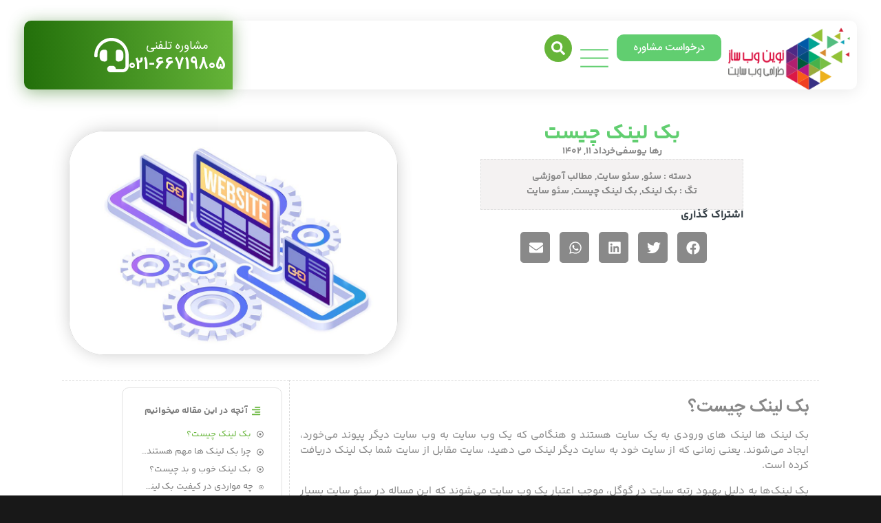

--- FILE ---
content_type: text/html; charset=UTF-8
request_url: https://novinwebsaz.net/%D8%A8%DA%A9-%D9%84%DB%8C%D9%86%DA%A9-%DA%86%DB%8C%D8%B3%D8%AA/
body_size: 43215
content:
<!DOCTYPE html>
<!--[if IE 9 ]>   <html class="no-js oldie ie9 ie" dir="rtl" lang="fa-IR" > <![endif]-->
<!--[if (gt IE 9)|!(IE)]><!--> <html class="no-js" dir="rtl" lang="fa-IR" > <!--<![endif]-->
<head>
    <!-- Google tag (gtag.js) -->
<script async src="https://www.googletagmanager.com/gtag/js?id=G-9EYX3QTWHX"></script>
<script>
  window.dataLayer = window.dataLayer || [];
  function gtag(){dataLayer.push(arguments);}
  gtag('js', new Date());

  gtag('config', 'G-9EYX3QTWHX');
</script>
        <meta charset="UTF-8" >
        <meta http-equiv="X-UA-Compatible" content="IE=edge">
        <!-- devices setting -->
        <meta name="viewport"   content="initial-scale=1,user-scalable=no,width=device-width">

<!-- outputs by wp_head -->
<meta name='robots' content='index, follow, max-image-preview:large, max-snippet:-1, max-video-preview:-1' />
	<style>img:is([sizes="auto" i], [sizes^="auto," i]) { contain-intrinsic-size: 3000px 1500px }</style>
	
	<!-- This site is optimized with the Yoast SEO Premium plugin v25.7.1 (Yoast SEO v25.7) - https://yoast.com/wordpress/plugins/seo/ -->
	<title>بک لینک چیست - نوین وب ساز</title>
	<meta name="description" content="بک ‌لینک ها لینک های ورودی به یک سایت هستند و هنگامی که یک وب سایت به وب سایت دیگر پیوند می‌خورد، ایجاد می‌شوند.زمانی که از سایت خود به..." />
	<link rel="canonical" href="https://novinwebsaz.net/بک-لینک-چیست/" />
	<meta property="og:locale" content="fa_IR" />
	<meta property="og:type" content="article" />
	<meta property="og:title" content="بک لینک چیست" />
	<meta property="og:description" content="بک ‌لینک ها لینک های ورودی به یک سایت هستند و هنگامی که یک وب سایت به وب سایت دیگر پیوند می‌خورد، ایجاد می‌شوند.زمانی که از سایت خود به..." />
	<meta property="og:url" content="https://novinwebsaz.net/بک-لینک-چیست/" />
	<meta property="og:site_name" content="نوین وب ساز" />
	<meta property="article:publisher" content="https://facebook.com/novinwebsaz" />
	<meta property="article:published_time" content="2023-06-01T07:48:59+00:00" />
	<meta property="article:modified_time" content="2023-06-06T09:14:03+00:00" />
	<meta property="og:image" content="https://novinwebsaz.net/wp-content/uploads/2023/05/backlink.jpg" />
	<meta property="og:image:width" content="985" />
	<meta property="og:image:height" content="670" />
	<meta property="og:image:type" content="image/jpeg" />
	<meta name="author" content="رها یوسفی" />
	<meta name="twitter:card" content="summary_large_image" />
	<meta name="twitter:creator" content="@novinwebsaz" />
	<meta name="twitter:site" content="@novinwebsaz" />
	<meta name="twitter:label1" content="نوشته‌شده بدست" />
	<meta name="twitter:data1" content="رها یوسفی" />
	<meta name="twitter:label2" content="زمان تقریبی برای خواندن" />
	<meta name="twitter:data2" content="11 دقیقه" />
	<script type="application/ld+json" class="yoast-schema-graph">{"@context":"https://schema.org","@graph":[{"@type":"Article","@id":"https://novinwebsaz.net/%d8%a8%da%a9-%d9%84%db%8c%d9%86%da%a9-%da%86%db%8c%d8%b3%d8%aa/#article","isPartOf":{"@id":"https://novinwebsaz.net/%d8%a8%da%a9-%d9%84%db%8c%d9%86%da%a9-%da%86%db%8c%d8%b3%d8%aa/"},"author":{"name":"رها یوسفی","@id":"https://novinwebsaz.net/#/schema/person/7e2d1e8236ac77e57961daddc36815e3"},"headline":"بک لینک چیست","datePublished":"2023-06-01T07:48:59+00:00","dateModified":"2023-06-06T09:14:03+00:00","mainEntityOfPage":{"@id":"https://novinwebsaz.net/%d8%a8%da%a9-%d9%84%db%8c%d9%86%da%a9-%da%86%db%8c%d8%b3%d8%aa/"},"wordCount":61,"publisher":{"@id":"https://novinwebsaz.net/#organization"},"image":{"@id":"https://novinwebsaz.net/%d8%a8%da%a9-%d9%84%db%8c%d9%86%da%a9-%da%86%db%8c%d8%b3%d8%aa/#primaryimage"},"thumbnailUrl":"https://novinwebsaz.net/wp-content/uploads/2023/05/backlink.jpg","keywords":["بک لینک","بک لینک چیست","سئو سایت"],"articleSection":["سئو","سئو سایت","مطالب آموزشی"],"inLanguage":"fa-IR"},{"@type":"WebPage","@id":"https://novinwebsaz.net/%d8%a8%da%a9-%d9%84%db%8c%d9%86%da%a9-%da%86%db%8c%d8%b3%d8%aa/","url":"https://novinwebsaz.net/%d8%a8%da%a9-%d9%84%db%8c%d9%86%da%a9-%da%86%db%8c%d8%b3%d8%aa/","name":"بک لینک چیست - نوین وب ساز","isPartOf":{"@id":"https://novinwebsaz.net/#website"},"primaryImageOfPage":{"@id":"https://novinwebsaz.net/%d8%a8%da%a9-%d9%84%db%8c%d9%86%da%a9-%da%86%db%8c%d8%b3%d8%aa/#primaryimage"},"image":{"@id":"https://novinwebsaz.net/%d8%a8%da%a9-%d9%84%db%8c%d9%86%da%a9-%da%86%db%8c%d8%b3%d8%aa/#primaryimage"},"thumbnailUrl":"https://novinwebsaz.net/wp-content/uploads/2023/05/backlink.jpg","datePublished":"2023-06-01T07:48:59+00:00","dateModified":"2023-06-06T09:14:03+00:00","description":"بک ‌لینک ها لینک های ورودی به یک سایت هستند و هنگامی که یک وب سایت به وب سایت دیگر پیوند می‌خورد، ایجاد می‌شوند.زمانی که از سایت خود به...","breadcrumb":{"@id":"https://novinwebsaz.net/%d8%a8%da%a9-%d9%84%db%8c%d9%86%da%a9-%da%86%db%8c%d8%b3%d8%aa/#breadcrumb"},"inLanguage":"fa-IR","potentialAction":[{"@type":"ReadAction","target":["https://novinwebsaz.net/%d8%a8%da%a9-%d9%84%db%8c%d9%86%da%a9-%da%86%db%8c%d8%b3%d8%aa/"]}]},{"@type":"ImageObject","inLanguage":"fa-IR","@id":"https://novinwebsaz.net/%d8%a8%da%a9-%d9%84%db%8c%d9%86%da%a9-%da%86%db%8c%d8%b3%d8%aa/#primaryimage","url":"https://novinwebsaz.net/wp-content/uploads/2023/05/backlink.jpg","contentUrl":"https://novinwebsaz.net/wp-content/uploads/2023/05/backlink.jpg","width":985,"height":670,"caption":"بک لینک چیست"},{"@type":"BreadcrumbList","@id":"https://novinwebsaz.net/%d8%a8%da%a9-%d9%84%db%8c%d9%86%da%a9-%da%86%db%8c%d8%b3%d8%aa/#breadcrumb","itemListElement":[{"@type":"ListItem","position":1,"name":"خانه","item":"https://novinwebsaz.net/"},{"@type":"ListItem","position":2,"name":"بک لینک چیست"}]},{"@type":"WebSite","@id":"https://novinwebsaz.net/#website","url":"https://novinwebsaz.net/","name":"نوین وب ساز","description":"طراحی سایت، بهینه سازی سایت، توسعه وب","publisher":{"@id":"https://novinwebsaz.net/#organization"},"alternateName":"Novinwebsaz","potentialAction":[{"@type":"SearchAction","target":{"@type":"EntryPoint","urlTemplate":"https://novinwebsaz.net/?s={search_term_string}"},"query-input":{"@type":"PropertyValueSpecification","valueRequired":true,"valueName":"search_term_string"}}],"inLanguage":"fa-IR"},{"@type":"Organization","@id":"https://novinwebsaz.net/#organization","name":"نوین وب ساز","alternateName":"Novinwebsaz","url":"https://novinwebsaz.net/","logo":{"@type":"ImageObject","inLanguage":"fa-IR","@id":"https://novinwebsaz.net/#/schema/logo/image/","url":"https://novinwebsaz.net/wp-content/uploads/2023/02/Novin-logo-204-1.png","contentUrl":"https://novinwebsaz.net/wp-content/uploads/2023/02/Novin-logo-204-1.png","width":205,"height":105,"caption":"نوین وب ساز"},"image":{"@id":"https://novinwebsaz.net/#/schema/logo/image/"},"sameAs":["https://facebook.com/novinwebsaz","https://x.com/novinwebsaz","https://t.me/novinwebsaz"]},{"@type":"Person","@id":"https://novinwebsaz.net/#/schema/person/7e2d1e8236ac77e57961daddc36815e3","name":"رها یوسفی","sameAs":["https://novinwebsaz.net"],"url":"https://novinwebsaz.net/author/raha/"}]}</script>
	<!-- / Yoast SEO Premium plugin. -->


<link rel='dns-prefetch' href='//fonts.googleapis.com' />
<link rel='stylesheet' id='wp-block-library-rtl-css' href='https://novinwebsaz.net/wp-includes/css/dist/block-library/style-rtl.min.css?ver=6.8.3' media='all' />
<style id='classic-theme-styles-inline-css'>
/*! This file is auto-generated */
.wp-block-button__link{color:#fff;background-color:#32373c;border-radius:9999px;box-shadow:none;text-decoration:none;padding:calc(.667em + 2px) calc(1.333em + 2px);font-size:1.125em}.wp-block-file__button{background:#32373c;color:#fff;text-decoration:none}
</style>
<style id='safe-svg-svg-icon-style-inline-css'>
.safe-svg-cover{text-align:center}.safe-svg-cover .safe-svg-inside{display:inline-block;max-width:100%}.safe-svg-cover svg{fill:currentColor;height:100%;max-height:100%;max-width:100%;width:100%}

</style>
<style id='global-styles-inline-css'>
:root{--wp--preset--aspect-ratio--square: 1;--wp--preset--aspect-ratio--4-3: 4/3;--wp--preset--aspect-ratio--3-4: 3/4;--wp--preset--aspect-ratio--3-2: 3/2;--wp--preset--aspect-ratio--2-3: 2/3;--wp--preset--aspect-ratio--16-9: 16/9;--wp--preset--aspect-ratio--9-16: 9/16;--wp--preset--color--black: #000000;--wp--preset--color--cyan-bluish-gray: #abb8c3;--wp--preset--color--white: #ffffff;--wp--preset--color--pale-pink: #f78da7;--wp--preset--color--vivid-red: #cf2e2e;--wp--preset--color--luminous-vivid-orange: #ff6900;--wp--preset--color--luminous-vivid-amber: #fcb900;--wp--preset--color--light-green-cyan: #7bdcb5;--wp--preset--color--vivid-green-cyan: #00d084;--wp--preset--color--pale-cyan-blue: #8ed1fc;--wp--preset--color--vivid-cyan-blue: #0693e3;--wp--preset--color--vivid-purple: #9b51e0;--wp--preset--gradient--vivid-cyan-blue-to-vivid-purple: linear-gradient(135deg,rgba(6,147,227,1) 0%,rgb(155,81,224) 100%);--wp--preset--gradient--light-green-cyan-to-vivid-green-cyan: linear-gradient(135deg,rgb(122,220,180) 0%,rgb(0,208,130) 100%);--wp--preset--gradient--luminous-vivid-amber-to-luminous-vivid-orange: linear-gradient(135deg,rgba(252,185,0,1) 0%,rgba(255,105,0,1) 100%);--wp--preset--gradient--luminous-vivid-orange-to-vivid-red: linear-gradient(135deg,rgba(255,105,0,1) 0%,rgb(207,46,46) 100%);--wp--preset--gradient--very-light-gray-to-cyan-bluish-gray: linear-gradient(135deg,rgb(238,238,238) 0%,rgb(169,184,195) 100%);--wp--preset--gradient--cool-to-warm-spectrum: linear-gradient(135deg,rgb(74,234,220) 0%,rgb(151,120,209) 20%,rgb(207,42,186) 40%,rgb(238,44,130) 60%,rgb(251,105,98) 80%,rgb(254,248,76) 100%);--wp--preset--gradient--blush-light-purple: linear-gradient(135deg,rgb(255,206,236) 0%,rgb(152,150,240) 100%);--wp--preset--gradient--blush-bordeaux: linear-gradient(135deg,rgb(254,205,165) 0%,rgb(254,45,45) 50%,rgb(107,0,62) 100%);--wp--preset--gradient--luminous-dusk: linear-gradient(135deg,rgb(255,203,112) 0%,rgb(199,81,192) 50%,rgb(65,88,208) 100%);--wp--preset--gradient--pale-ocean: linear-gradient(135deg,rgb(255,245,203) 0%,rgb(182,227,212) 50%,rgb(51,167,181) 100%);--wp--preset--gradient--electric-grass: linear-gradient(135deg,rgb(202,248,128) 0%,rgb(113,206,126) 100%);--wp--preset--gradient--midnight: linear-gradient(135deg,rgb(2,3,129) 0%,rgb(40,116,252) 100%);--wp--preset--font-size--small: 13px;--wp--preset--font-size--medium: 20px;--wp--preset--font-size--large: 36px;--wp--preset--font-size--x-large: 42px;--wp--preset--spacing--20: 0.44rem;--wp--preset--spacing--30: 0.67rem;--wp--preset--spacing--40: 1rem;--wp--preset--spacing--50: 1.5rem;--wp--preset--spacing--60: 2.25rem;--wp--preset--spacing--70: 3.38rem;--wp--preset--spacing--80: 5.06rem;--wp--preset--shadow--natural: 6px 6px 9px rgba(0, 0, 0, 0.2);--wp--preset--shadow--deep: 12px 12px 50px rgba(0, 0, 0, 0.4);--wp--preset--shadow--sharp: 6px 6px 0px rgba(0, 0, 0, 0.2);--wp--preset--shadow--outlined: 6px 6px 0px -3px rgba(255, 255, 255, 1), 6px 6px rgba(0, 0, 0, 1);--wp--preset--shadow--crisp: 6px 6px 0px rgba(0, 0, 0, 1);}:where(.is-layout-flex){gap: 0.5em;}:where(.is-layout-grid){gap: 0.5em;}body .is-layout-flex{display: flex;}.is-layout-flex{flex-wrap: wrap;align-items: center;}.is-layout-flex > :is(*, div){margin: 0;}body .is-layout-grid{display: grid;}.is-layout-grid > :is(*, div){margin: 0;}:where(.wp-block-columns.is-layout-flex){gap: 2em;}:where(.wp-block-columns.is-layout-grid){gap: 2em;}:where(.wp-block-post-template.is-layout-flex){gap: 1.25em;}:where(.wp-block-post-template.is-layout-grid){gap: 1.25em;}.has-black-color{color: var(--wp--preset--color--black) !important;}.has-cyan-bluish-gray-color{color: var(--wp--preset--color--cyan-bluish-gray) !important;}.has-white-color{color: var(--wp--preset--color--white) !important;}.has-pale-pink-color{color: var(--wp--preset--color--pale-pink) !important;}.has-vivid-red-color{color: var(--wp--preset--color--vivid-red) !important;}.has-luminous-vivid-orange-color{color: var(--wp--preset--color--luminous-vivid-orange) !important;}.has-luminous-vivid-amber-color{color: var(--wp--preset--color--luminous-vivid-amber) !important;}.has-light-green-cyan-color{color: var(--wp--preset--color--light-green-cyan) !important;}.has-vivid-green-cyan-color{color: var(--wp--preset--color--vivid-green-cyan) !important;}.has-pale-cyan-blue-color{color: var(--wp--preset--color--pale-cyan-blue) !important;}.has-vivid-cyan-blue-color{color: var(--wp--preset--color--vivid-cyan-blue) !important;}.has-vivid-purple-color{color: var(--wp--preset--color--vivid-purple) !important;}.has-black-background-color{background-color: var(--wp--preset--color--black) !important;}.has-cyan-bluish-gray-background-color{background-color: var(--wp--preset--color--cyan-bluish-gray) !important;}.has-white-background-color{background-color: var(--wp--preset--color--white) !important;}.has-pale-pink-background-color{background-color: var(--wp--preset--color--pale-pink) !important;}.has-vivid-red-background-color{background-color: var(--wp--preset--color--vivid-red) !important;}.has-luminous-vivid-orange-background-color{background-color: var(--wp--preset--color--luminous-vivid-orange) !important;}.has-luminous-vivid-amber-background-color{background-color: var(--wp--preset--color--luminous-vivid-amber) !important;}.has-light-green-cyan-background-color{background-color: var(--wp--preset--color--light-green-cyan) !important;}.has-vivid-green-cyan-background-color{background-color: var(--wp--preset--color--vivid-green-cyan) !important;}.has-pale-cyan-blue-background-color{background-color: var(--wp--preset--color--pale-cyan-blue) !important;}.has-vivid-cyan-blue-background-color{background-color: var(--wp--preset--color--vivid-cyan-blue) !important;}.has-vivid-purple-background-color{background-color: var(--wp--preset--color--vivid-purple) !important;}.has-black-border-color{border-color: var(--wp--preset--color--black) !important;}.has-cyan-bluish-gray-border-color{border-color: var(--wp--preset--color--cyan-bluish-gray) !important;}.has-white-border-color{border-color: var(--wp--preset--color--white) !important;}.has-pale-pink-border-color{border-color: var(--wp--preset--color--pale-pink) !important;}.has-vivid-red-border-color{border-color: var(--wp--preset--color--vivid-red) !important;}.has-luminous-vivid-orange-border-color{border-color: var(--wp--preset--color--luminous-vivid-orange) !important;}.has-luminous-vivid-amber-border-color{border-color: var(--wp--preset--color--luminous-vivid-amber) !important;}.has-light-green-cyan-border-color{border-color: var(--wp--preset--color--light-green-cyan) !important;}.has-vivid-green-cyan-border-color{border-color: var(--wp--preset--color--vivid-green-cyan) !important;}.has-pale-cyan-blue-border-color{border-color: var(--wp--preset--color--pale-cyan-blue) !important;}.has-vivid-cyan-blue-border-color{border-color: var(--wp--preset--color--vivid-cyan-blue) !important;}.has-vivid-purple-border-color{border-color: var(--wp--preset--color--vivid-purple) !important;}.has-vivid-cyan-blue-to-vivid-purple-gradient-background{background: var(--wp--preset--gradient--vivid-cyan-blue-to-vivid-purple) !important;}.has-light-green-cyan-to-vivid-green-cyan-gradient-background{background: var(--wp--preset--gradient--light-green-cyan-to-vivid-green-cyan) !important;}.has-luminous-vivid-amber-to-luminous-vivid-orange-gradient-background{background: var(--wp--preset--gradient--luminous-vivid-amber-to-luminous-vivid-orange) !important;}.has-luminous-vivid-orange-to-vivid-red-gradient-background{background: var(--wp--preset--gradient--luminous-vivid-orange-to-vivid-red) !important;}.has-very-light-gray-to-cyan-bluish-gray-gradient-background{background: var(--wp--preset--gradient--very-light-gray-to-cyan-bluish-gray) !important;}.has-cool-to-warm-spectrum-gradient-background{background: var(--wp--preset--gradient--cool-to-warm-spectrum) !important;}.has-blush-light-purple-gradient-background{background: var(--wp--preset--gradient--blush-light-purple) !important;}.has-blush-bordeaux-gradient-background{background: var(--wp--preset--gradient--blush-bordeaux) !important;}.has-luminous-dusk-gradient-background{background: var(--wp--preset--gradient--luminous-dusk) !important;}.has-pale-ocean-gradient-background{background: var(--wp--preset--gradient--pale-ocean) !important;}.has-electric-grass-gradient-background{background: var(--wp--preset--gradient--electric-grass) !important;}.has-midnight-gradient-background{background: var(--wp--preset--gradient--midnight) !important;}.has-small-font-size{font-size: var(--wp--preset--font-size--small) !important;}.has-medium-font-size{font-size: var(--wp--preset--font-size--medium) !important;}.has-large-font-size{font-size: var(--wp--preset--font-size--large) !important;}.has-x-large-font-size{font-size: var(--wp--preset--font-size--x-large) !important;}
:where(.wp-block-post-template.is-layout-flex){gap: 1.25em;}:where(.wp-block-post-template.is-layout-grid){gap: 1.25em;}
:where(.wp-block-columns.is-layout-flex){gap: 2em;}:where(.wp-block-columns.is-layout-grid){gap: 2em;}
:root :where(.wp-block-pullquote){font-size: 1.5em;line-height: 1.6;}
</style>
<link rel='stylesheet' id='contact-form-7-css' href='https://novinwebsaz.net/wp-content/plugins/contact-form-7/includes/css/styles.css?ver=6.1.4' media='all' />
<link rel='stylesheet' id='contact-form-7-rtl-css' href='https://novinwebsaz.net/wp-content/plugins/contact-form-7/includes/css/styles-rtl.css?ver=6.1.4' media='all' />
<link rel='stylesheet' id='auxin-base-css' href='https://novinwebsaz.net/wp-content/themes/novin-pro/css/base.css?ver=5.17.7' media='all' />
<link rel='stylesheet' id='auxin-front-icon-css' href='https://novinwebsaz.net/wp-content/themes/novin-pro/css/auxin-icon.css?ver=5.17.7' media='all' />
<link rel='stylesheet' id='auxin-main-css' href='https://novinwebsaz.net/wp-content/themes/novin-pro/css/main.css?ver=5.17.7' media='all' />
<link rel='stylesheet' id='elementor-frontend-css' href='https://novinwebsaz.net/wp-content/plugins/elementor/assets/css/frontend-rtl.min.css?ver=3.31.2' media='all' />
<link rel='stylesheet' id='widget-image-css' href='https://novinwebsaz.net/wp-content/plugins/elementor/assets/css/widget-image-rtl.min.css?ver=3.31.2' media='all' />
<link rel='stylesheet' id='widget-search-form-css' href='https://novinwebsaz.net/wp-content/plugins/elementor-pro/assets/css/widget-search-form-rtl.min.css?ver=3.31.2' media='all' />
<link rel='stylesheet' id='widget-icon-box-css' href='https://novinwebsaz.net/wp-content/plugins/elementor/assets/css/widget-icon-box-rtl.min.css?ver=3.31.2' media='all' />
<link rel='stylesheet' id='widget-hotspot-css' href='https://novinwebsaz.net/wp-content/plugins/elementor-pro/assets/css/widget-hotspot-rtl.min.css?ver=3.31.2' media='all' />
<link rel='stylesheet' id='widget-social-icons-css' href='https://novinwebsaz.net/wp-content/plugins/elementor/assets/css/widget-social-icons-rtl.min.css?ver=3.31.2' media='all' />
<link rel='stylesheet' id='e-apple-webkit-css' href='https://novinwebsaz.net/wp-content/plugins/elementor/assets/css/conditionals/apple-webkit.min.css?ver=3.31.2' media='all' />
<link rel='stylesheet' id='widget-heading-css' href='https://novinwebsaz.net/wp-content/plugins/elementor/assets/css/widget-heading-rtl.min.css?ver=3.31.2' media='all' />
<link rel='stylesheet' id='widget-image-gallery-css' href='https://novinwebsaz.net/wp-content/plugins/elementor/assets/css/widget-image-gallery-rtl.min.css?ver=3.31.2' media='all' />
<link rel='stylesheet' id='e-animation-fadeIn-css' href='https://novinwebsaz.net/wp-content/plugins/elementor/assets/lib/animations/styles/fadeIn.min.css?ver=3.31.2' media='all' />
<link rel='stylesheet' id='widget-post-info-css' href='https://novinwebsaz.net/wp-content/plugins/elementor-pro/assets/css/widget-post-info-rtl.min.css?ver=3.31.2' media='all' />
<link rel='stylesheet' id='widget-icon-list-css' href='https://novinwebsaz.net/wp-content/plugins/elementor/assets/css/widget-icon-list-rtl.min.css?ver=3.31.2' media='all' />
<link rel='stylesheet' id='widget-share-buttons-css' href='https://novinwebsaz.net/wp-content/plugins/elementor-pro/assets/css/widget-share-buttons-rtl.min.css?ver=3.31.2' media='all' />
<link rel='stylesheet' id='widget-table-of-contents-css' href='https://novinwebsaz.net/wp-content/plugins/elementor-pro/assets/css/widget-table-of-contents-rtl.min.css?ver=3.31.2' media='all' />
<link rel='stylesheet' id='widget-post-navigation-css' href='https://novinwebsaz.net/wp-content/plugins/elementor-pro/assets/css/widget-post-navigation-rtl.min.css?ver=3.31.2' media='all' />
<link rel='stylesheet' id='widget-loop-common-css' href='https://novinwebsaz.net/wp-content/plugins/elementor-pro/assets/css/widget-loop-common-rtl.min.css?ver=3.31.2' media='all' />
<link rel='stylesheet' id='widget-loop-grid-css' href='https://novinwebsaz.net/wp-content/plugins/elementor-pro/assets/css/widget-loop-grid-rtl.min.css?ver=3.31.2' media='all' />
<link rel='stylesheet' id='widget-divider-css' href='https://novinwebsaz.net/wp-content/plugins/elementor/assets/css/widget-divider-rtl.min.css?ver=3.31.2' media='all' />
<link rel='stylesheet' id='swiper-css' href='https://novinwebsaz.net/wp-content/plugins/elementor/assets/lib/swiper/v8/css/swiper.min.css?ver=8.4.5' media='all' />
<link rel='stylesheet' id='e-swiper-css' href='https://novinwebsaz.net/wp-content/plugins/elementor/assets/css/conditionals/e-swiper.min.css?ver=3.31.2' media='all' />
<link rel='stylesheet' id='widget-loop-carousel-css' href='https://novinwebsaz.net/wp-content/plugins/elementor-pro/assets/css/widget-loop-carousel-rtl.min.css?ver=3.31.2' media='all' />
<link rel='stylesheet' id='e-animation-shrink-css' href='https://novinwebsaz.net/wp-content/plugins/elementor/assets/lib/animations/styles/e-animation-shrink.min.css?ver=3.31.2' media='all' />
<link rel='stylesheet' id='e-animation-fadeInDown-css' href='https://novinwebsaz.net/wp-content/plugins/elementor/assets/lib/animations/styles/fadeInDown.min.css?ver=3.31.2' media='all' />
<link rel='stylesheet' id='e-popup-css' href='https://novinwebsaz.net/wp-content/plugins/elementor-pro/assets/css/conditionals/popup.min.css?ver=3.31.2' media='all' />
<link rel='stylesheet' id='elementor-post-2762-css' href='https://novinwebsaz.net/wp-content/uploads/elementor/css/post-2762.css?ver=1764573160' media='all' />
<link rel='stylesheet' id='auxin-elementor-widgets-css' href='https://novinwebsaz.net/wp-content/plugins/auxin-elements/admin/assets/css/elementor-widgets.css?ver=2.17.12' media='all' />
<link rel='stylesheet' id='mediaelement-css' href='https://novinwebsaz.net/wp-includes/js/mediaelement/mediaelementplayer-legacy.min.css?ver=4.2.17' media='all' />
<link rel='stylesheet' id='wp-mediaelement-css' href='https://novinwebsaz.net/wp-includes/js/mediaelement/wp-mediaelement.min.css?ver=6.8.3' media='all' />
<link rel='stylesheet' id='font-awesome-5-all-css' href='https://novinwebsaz.net/wp-content/plugins/elementor/assets/lib/font-awesome/css/all.min.css?ver=3.31.2' media='all' />
<link rel='stylesheet' id='font-awesome-4-shim-css' href='https://novinwebsaz.net/wp-content/plugins/elementor/assets/lib/font-awesome/css/v4-shims.min.css?ver=3.31.2' media='all' />
<link rel='stylesheet' id='elementor-post-2841-css' href='https://novinwebsaz.net/wp-content/uploads/elementor/css/post-2841.css?ver=1764573160' media='all' />
<link rel='stylesheet' id='elementor-post-3111-css' href='https://novinwebsaz.net/wp-content/uploads/elementor/css/post-3111.css?ver=1764573160' media='all' />
<link rel='stylesheet' id='elementor-post-7192-css' href='https://novinwebsaz.net/wp-content/uploads/elementor/css/post-7192.css?ver=1764577921' media='all' />
<link rel='stylesheet' id='elementor-post-8432-css' href='https://novinwebsaz.net/wp-content/uploads/elementor/css/post-8432.css?ver=1764573160' media='all' />
<link rel='stylesheet' id='tablepress-default-css' href='https://novinwebsaz.net/wp-content/plugins/tablepress/css/build/default-rtl.css?ver=3.2.5' media='all' />
<link rel='stylesheet' id='auxin-child-css' href='https://novinwebsaz.net/wp-content/themes/novin-pro-child/style.css?ver=5.17.7' media='all' />
<link rel='stylesheet' id='auxin-fonts-google-css' href='//fonts.googleapis.com/css?family=Raleway%3A100%2C100italic%2C200%2C200italic%2C300%2C300italic%2Cregular%2Citalic%2C500%2C500italic%2C600%2C600italic%2C700%2C700italic%2C800%2C800italic%2C900%2C900italic&#038;ver=9.2' media='all' />
<link rel='stylesheet' id='auxin-custom-css' href='https://novinwebsaz.net/wp-content/uploads/phlox-pro/custom.css?ver=9.2' media='all' />
<link rel='stylesheet' id='auxin-go-pricing-css' href='https://novinwebsaz.net/wp-content/themes/novin-pro/css/go-pricing.css?ver=5.17.7' media='all' />
<link rel='stylesheet' id='auxin-portfolio-css' href='https://novinwebsaz.net/wp-content/themes/novin-pro/css/portfolio.css?ver=2.3.12' media='all' />
<link rel='stylesheet' id='auxin-elementor-base-css' href='https://novinwebsaz.net/wp-content/themes/novin-pro/css/other/elementor.css?ver=5.17.7' media='all' />
<link rel='stylesheet' id='bdt-uikit-css' href='https://novinwebsaz.net/wp-content/plugins/bdthemes-element-pack/assets/css/bdt-uikit.rtl.css?ver=3.21.7' media='all' />
<link rel='stylesheet' id='ep-helper-css' href='https://novinwebsaz.net/wp-content/plugins/bdthemes-element-pack/assets/css/ep-helper.rtl.css?ver=8.4.1' media='all' />
<script src="https://novinwebsaz.net/wp-includes/js/jquery/jquery.min.js?ver=3.7.1" id="jquery-core-js"></script>
<script src="https://novinwebsaz.net/wp-includes/js/jquery/jquery-migrate.min.js?ver=3.4.1" id="jquery-migrate-js"></script>
<script src="https://novinwebsaz.net/wp-content/plugins/auxin-pro-tools/admin/assets/js/elementor/widgets.js?ver=1.9.7" id="auxin-elementor-pro-widgets-js"></script>
<script src="https://novinwebsaz.net/wp-content/plugins/elementor/assets/lib/font-awesome/js/v4-shims.min.js?ver=3.31.2" id="font-awesome-4-shim-js"></script>
<script id="auxin-modernizr-js-extra">
var auxin = {"ajax_url":"https:\/\/novinwebsaz.net\/wp-admin\/admin-ajax.php","is_rtl":"1","is_reponsive":"1","is_framed":"","frame_width":"20","wpml_lang":"en","uploadbaseurl":"https:\/\/novinwebsaz.net\/wp-content\/uploads","nonce":"77c6eea5e3"};
</script>
<script id="auxin-modernizr-js-before">
/* < ![CDATA[ */
function auxinNS(n){for(var e=n.split("."),a=window,i="",r=e.length,t=0;r>t;t++)"window"!=e[t]&&(i=e[t],a[i]=a[i]||{},a=a[i]);return a;}
/* ]]> */
</script>
<script src="https://novinwebsaz.net/wp-content/themes/novin-pro/js/solo/modernizr-custom.min.js?ver=5.17.7" id="auxin-modernizr-js"></script>
<link rel="https://api.w.org/" href="https://novinwebsaz.net/wp-json/" /><link rel="alternate" title="JSON" type="application/json" href="https://novinwebsaz.net/wp-json/wp/v2/posts/11703" /><link rel="EditURI" type="application/rsd+xml" title="RSD" href="https://novinwebsaz.net/xmlrpc.php?rsd" />
<meta name="generator" content="WordPress 6.8.3" />
<link rel='shortlink' href='https://novinwebsaz.net/?p=11703' />
<link rel="alternate" title="oEmbed (JSON)" type="application/json+oembed" href="https://novinwebsaz.net/wp-json/oembed/1.0/embed?url=https%3A%2F%2Fnovinwebsaz.net%2F%25d8%25a8%25da%25a9-%25d9%2584%25db%258c%25d9%2586%25da%25a9-%25da%2586%25db%258c%25d8%25b3%25d8%25aa%2F" />
<link rel="alternate" title="oEmbed (XML)" type="text/xml+oembed" href="https://novinwebsaz.net/wp-json/oembed/1.0/embed?url=https%3A%2F%2Fnovinwebsaz.net%2F%25d8%25a8%25da%25a9-%25d9%2584%25db%258c%25d9%2586%25da%25a9-%25da%2586%25db%258c%25d8%25b3%25d8%25aa%2F&#038;format=xml" />
<!-- Analytics by WP Statistics - https://wp-statistics.com -->
<!-- Chrome, Firefox OS and Opera -->
<meta name="theme-color" content="var(--e-global-color-accent)" />
<!-- Windows Phone -->
<meta name="msapplication-navbutton-color" content="var(--e-global-color-accent)" />
<!-- iOS Safari -->
<meta name="apple-mobile-web-app-capable" content="yes">
<meta name="apple-mobile-web-app-status-bar-style" content="black-translucent">

<!-- pingback -->
<link rel="pingback" href="https://novinwebsaz.net/xmlrpc.php">
<meta name="generator" content="Elementor 3.31.2; features: e_font_icon_svg, additional_custom_breakpoints, e_element_cache; settings: css_print_method-external, google_font-disabled, font_display-auto">
			<style>
				.e-con.e-parent:nth-of-type(n+4):not(.e-lazyloaded):not(.e-no-lazyload),
				.e-con.e-parent:nth-of-type(n+4):not(.e-lazyloaded):not(.e-no-lazyload) * {
					background-image: none !important;
				}
				@media screen and (max-height: 1024px) {
					.e-con.e-parent:nth-of-type(n+3):not(.e-lazyloaded):not(.e-no-lazyload),
					.e-con.e-parent:nth-of-type(n+3):not(.e-lazyloaded):not(.e-no-lazyload) * {
						background-image: none !important;
					}
				}
				@media screen and (max-height: 640px) {
					.e-con.e-parent:nth-of-type(n+2):not(.e-lazyloaded):not(.e-no-lazyload),
					.e-con.e-parent:nth-of-type(n+2):not(.e-lazyloaded):not(.e-no-lazyload) * {
						background-image: none !important;
					}
				}
			</style>
			<link rel="icon" href="https://novinwebsaz.net/wp-content/uploads/2023/02/elementor/thumbs/hexa-iconrtl-1-q2tnqtrhenggushf2ojeqp32volbd3muwp53yg6h9k.png" sizes="32x32" />
<link rel="icon" href="https://novinwebsaz.net/wp-content/uploads/2023/02/hexa-iconrtl-1-200x200.png" sizes="192x192" />
<link rel="apple-touch-icon" href="https://novinwebsaz.net/wp-content/uploads/2023/02/hexa-iconrtl-1-200x200.png" />
<meta name="msapplication-TileImage" content="https://novinwebsaz.net/wp-content/uploads/2023/02/hexa-iconrtl-1-300x300.png" />
		<style id="wp-custom-css">
			aside .aux-widget-post-slider .aux-latest-posts-slider .aux-info-container{left:50%}		</style>
		<!-- end wp_head -->
</head>


<body class="rtl wp-singular post-template-default single single-post postid-11703 single-format-standard wp-custom-logo wp-theme-novin-pro wp-child-theme-novin-pro-child auxin-pro elementor-default elementor-template-full-width elementor-kit-2762 elementor-page-7192 phlox-pro aux-dom-unready aux-full-width aux-resp aux-s-fhd  aux-page-animation-off _auxels"  data-framed="">


<div id="inner-body">

		<header data-elementor-type="header" data-elementor-id="2841" class="elementor elementor-2841 elementor-location-header" data-elementor-settings="{&quot;element_pack_global_tooltip_width&quot;:{&quot;unit&quot;:&quot;px&quot;,&quot;size&quot;:&quot;&quot;,&quot;sizes&quot;:[]},&quot;element_pack_global_tooltip_width_tablet&quot;:{&quot;unit&quot;:&quot;px&quot;,&quot;size&quot;:&quot;&quot;,&quot;sizes&quot;:[]},&quot;element_pack_global_tooltip_width_mobile&quot;:{&quot;unit&quot;:&quot;px&quot;,&quot;size&quot;:&quot;&quot;,&quot;sizes&quot;:[]},&quot;element_pack_global_tooltip_padding&quot;:{&quot;unit&quot;:&quot;px&quot;,&quot;top&quot;:&quot;&quot;,&quot;right&quot;:&quot;&quot;,&quot;bottom&quot;:&quot;&quot;,&quot;left&quot;:&quot;&quot;,&quot;isLinked&quot;:true},&quot;element_pack_global_tooltip_padding_tablet&quot;:{&quot;unit&quot;:&quot;px&quot;,&quot;top&quot;:&quot;&quot;,&quot;right&quot;:&quot;&quot;,&quot;bottom&quot;:&quot;&quot;,&quot;left&quot;:&quot;&quot;,&quot;isLinked&quot;:true},&quot;element_pack_global_tooltip_padding_mobile&quot;:{&quot;unit&quot;:&quot;px&quot;,&quot;top&quot;:&quot;&quot;,&quot;right&quot;:&quot;&quot;,&quot;bottom&quot;:&quot;&quot;,&quot;left&quot;:&quot;&quot;,&quot;isLinked&quot;:true},&quot;element_pack_global_tooltip_border_radius&quot;:{&quot;unit&quot;:&quot;px&quot;,&quot;top&quot;:&quot;&quot;,&quot;right&quot;:&quot;&quot;,&quot;bottom&quot;:&quot;&quot;,&quot;left&quot;:&quot;&quot;,&quot;isLinked&quot;:true},&quot;element_pack_global_tooltip_border_radius_tablet&quot;:{&quot;unit&quot;:&quot;px&quot;,&quot;top&quot;:&quot;&quot;,&quot;right&quot;:&quot;&quot;,&quot;bottom&quot;:&quot;&quot;,&quot;left&quot;:&quot;&quot;,&quot;isLinked&quot;:true},&quot;element_pack_global_tooltip_border_radius_mobile&quot;:{&quot;unit&quot;:&quot;px&quot;,&quot;top&quot;:&quot;&quot;,&quot;right&quot;:&quot;&quot;,&quot;bottom&quot;:&quot;&quot;,&quot;left&quot;:&quot;&quot;,&quot;isLinked&quot;:true}}" data-elementor-post-type="elementor_library">
			<div class="aux-parallax-section elementor-element elementor-element-5aae9e2 aux-corporate-header e-con-full e-flex e-con e-parent" data-id="5aae9e2" data-element_type="container">
		<div class="elementor-element elementor-element-e6ee2f5 e-con-full e-flex e-con e-child" data-id="e6ee2f5" data-element_type="container" data-settings="{&quot;background_background&quot;:&quot;classic&quot;}">
				<div class="elementor-element elementor-element-0f718b6 elementor-widget__width-initial elementor-widget elementor-widget-theme-site-logo elementor-widget-image" data-id="0f718b6" data-element_type="widget" data-widget_type="theme-site-logo.default">
				<div class="elementor-widget-container">
											<a href="https://novinwebsaz.net">
			<img width="205" height="105" src="https://novinwebsaz.net/wp-content/uploads/2023/02/Novin-logo-204-1.png" class="attachment-full size-full wp-image-237" alt="نوین وب ساز" srcset="https://novinwebsaz.net/wp-content/uploads/2023/02/Novin-logo-204-1.png 205w, https://novinwebsaz.net/wp-content/uploads/2023/02/Novin-logo-204-1-200x102.png 200w" sizes="(max-width: 205px) 100vw, 205px" />				</a>
											</div>
				</div>
		<div class="elementor-element elementor-element-8336496 e-con-full e-flex e-con e-child" data-id="8336496" data-element_type="container">
				<div class="elementor-element elementor-element-2148f6f elementor-hidden-tablet elementor-hidden-mobile elementor-widget elementor-widget-button" data-id="2148f6f" data-element_type="widget" data-widget_type="button.default">
				<div class="elementor-widget-container">
									<div class="elementor-button-wrapper">
					<a class="elementor-button elementor-button-link elementor-size-sm" href="#elementor-action%3Aaction%3Dpopup%3Aopen%26settings%3DeyJpZCI6IjI3NzYiLCJ0b2dnbGUiOmZhbHNlfQ%3D%3D">
						<span class="elementor-button-content-wrapper">
									<span class="elementor-button-text">درخواست مشاوره</span>
					</span>
					</a>
				</div>
								</div>
				</div>
				<div class="elementor-element elementor-element-fb1a0bb elementor-widget__width-auto elementor-view-default elementor-widget elementor-widget-icon" data-id="fb1a0bb" data-element_type="widget" data-widget_type="icon.default">
				<div class="elementor-widget-container">
							<div class="elementor-icon-wrapper">
			<a class="elementor-icon" href="#elementor-action%3Aaction%3Dpopup%3Aopen%26settings%3DeyJpZCI6Ijg0MzIiLCJ0b2dnbGUiOmZhbHNlfQ%3D%3D">
			<i aria-hidden="true" class="auxicon auxicon-arrows-hamburger-2"></i>			</a>
		</div>
						</div>
				</div>
				<div class="elementor-element elementor-element-af69f18 elementor-search-form--skin-full_screen elementor-widget-tablet__width-initial elementor-widget elementor-widget-search-form" data-id="af69f18" data-element_type="widget" data-settings="{&quot;skin&quot;:&quot;full_screen&quot;}" data-widget_type="search-form.default">
				<div class="elementor-widget-container">
							<search role="search">
			<form class="elementor-search-form" action="https://novinwebsaz.net" method="get">
												<div class="elementor-search-form__toggle" role="button" tabindex="0" aria-label="Search">
					<div class="e-font-icon-svg-container"><svg aria-hidden="true" class="e-font-icon-svg e-fas-search" viewBox="0 0 512 512" xmlns="http://www.w3.org/2000/svg"><path d="M505 442.7L405.3 343c-4.5-4.5-10.6-7-17-7H372c27.6-35.3 44-79.7 44-128C416 93.1 322.9 0 208 0S0 93.1 0 208s93.1 208 208 208c48.3 0 92.7-16.4 128-44v16.3c0 6.4 2.5 12.5 7 17l99.7 99.7c9.4 9.4 24.6 9.4 33.9 0l28.3-28.3c9.4-9.4 9.4-24.6.1-34zM208 336c-70.7 0-128-57.2-128-128 0-70.7 57.2-128 128-128 70.7 0 128 57.2 128 128 0 70.7-57.2 128-128 128z"></path></svg></div>				</div>
								<div class="elementor-search-form__container">
					<label class="elementor-screen-only" for="elementor-search-form-af69f18">Search</label>

					
					<input id="elementor-search-form-af69f18" placeholder="جستجو..." class="elementor-search-form__input" type="search" name="s" value="">
					
					
										<div class="dialog-lightbox-close-button dialog-close-button" role="button" tabindex="0" aria-label="Close this search box.">
						<svg aria-hidden="true" class="e-font-icon-svg e-eicon-close" viewBox="0 0 1000 1000" xmlns="http://www.w3.org/2000/svg"><path d="M742 167L500 408 258 167C246 154 233 150 217 150 196 150 179 158 167 167 154 179 150 196 150 212 150 229 154 242 171 254L408 500 167 742C138 771 138 800 167 829 196 858 225 858 254 829L496 587 738 829C750 842 767 846 783 846 800 846 817 842 829 829 842 817 846 804 846 783 846 767 842 750 829 737L588 500 833 258C863 229 863 200 833 171 804 137 775 137 742 167Z"></path></svg>					</div>
									</div>
			</form>
		</search>
						</div>
				</div>
				</div>
				</div>
		<div class="elementor-element elementor-element-63ceb95 elementor-hidden-phone e-con-full e-flex e-con e-child" data-id="63ceb95" data-element_type="container" data-settings="{&quot;background_background&quot;:&quot;gradient&quot;}">
				<div class="elementor-element elementor-element-51fdff3 elementor-position-left elementor-view-default elementor-mobile-position-top elementor-widget elementor-widget-icon-box" data-id="51fdff3" data-element_type="widget" data-widget_type="icon-box.default">
				<div class="elementor-widget-container">
							<div class="elementor-icon-box-wrapper">

						<div class="elementor-icon-box-icon">
				<a href="tel:+982166719805" class="elementor-icon" tabindex="-1" aria-label="مشاوره تلفنی">
				<svg aria-hidden="true" class="e-font-icon-svg e-fas-headset" viewBox="0 0 512 512" xmlns="http://www.w3.org/2000/svg"><path d="M192 208c0-17.67-14.33-32-32-32h-16c-35.35 0-64 28.65-64 64v48c0 35.35 28.65 64 64 64h16c17.67 0 32-14.33 32-32V208zm176 144c35.35 0 64-28.65 64-64v-48c0-35.35-28.65-64-64-64h-16c-17.67 0-32 14.33-32 32v112c0 17.67 14.33 32 32 32h16zM256 0C113.18 0 4.58 118.83 0 256v16c0 8.84 7.16 16 16 16h16c8.84 0 16-7.16 16-16v-16c0-114.69 93.31-208 208-208s208 93.31 208 208h-.12c.08 2.43.12 165.72.12 165.72 0 23.35-18.93 42.28-42.28 42.28H320c0-26.51-21.49-48-48-48h-32c-26.51 0-48 21.49-48 48s21.49 48 48 48h181.72c49.86 0 90.28-40.42 90.28-90.28V256C507.42 118.83 398.82 0 256 0z"></path></svg>				</a>
			</div>
			
						<div class="elementor-icon-box-content">

									<h3 class="elementor-icon-box-title">
						<a href="tel:+982166719805" >
							مشاوره تلفنی						</a>
					</h3>
				
									<p class="elementor-icon-box-description">
						021-66719805					</p>
				
			</div>
			
		</div>
						</div>
				</div>
				</div>
				</div>
				</header>
				<div data-elementor-type="single-post" data-elementor-id="7192" class="elementor elementor-7192 elementor-location-single post-11703 post type-post status-publish format-standard has-post-thumbnail hentry category-53 category-54 category-knowledge tag-200 tag-199 tag-185" data-elementor-settings="{&quot;element_pack_global_tooltip_width&quot;:{&quot;unit&quot;:&quot;px&quot;,&quot;size&quot;:&quot;&quot;,&quot;sizes&quot;:[]},&quot;element_pack_global_tooltip_width_tablet&quot;:{&quot;unit&quot;:&quot;px&quot;,&quot;size&quot;:&quot;&quot;,&quot;sizes&quot;:[]},&quot;element_pack_global_tooltip_width_mobile&quot;:{&quot;unit&quot;:&quot;px&quot;,&quot;size&quot;:&quot;&quot;,&quot;sizes&quot;:[]},&quot;element_pack_global_tooltip_padding&quot;:{&quot;unit&quot;:&quot;px&quot;,&quot;top&quot;:&quot;&quot;,&quot;right&quot;:&quot;&quot;,&quot;bottom&quot;:&quot;&quot;,&quot;left&quot;:&quot;&quot;,&quot;isLinked&quot;:true},&quot;element_pack_global_tooltip_padding_tablet&quot;:{&quot;unit&quot;:&quot;px&quot;,&quot;top&quot;:&quot;&quot;,&quot;right&quot;:&quot;&quot;,&quot;bottom&quot;:&quot;&quot;,&quot;left&quot;:&quot;&quot;,&quot;isLinked&quot;:true},&quot;element_pack_global_tooltip_padding_mobile&quot;:{&quot;unit&quot;:&quot;px&quot;,&quot;top&quot;:&quot;&quot;,&quot;right&quot;:&quot;&quot;,&quot;bottom&quot;:&quot;&quot;,&quot;left&quot;:&quot;&quot;,&quot;isLinked&quot;:true},&quot;element_pack_global_tooltip_border_radius&quot;:{&quot;unit&quot;:&quot;px&quot;,&quot;top&quot;:&quot;&quot;,&quot;right&quot;:&quot;&quot;,&quot;bottom&quot;:&quot;&quot;,&quot;left&quot;:&quot;&quot;,&quot;isLinked&quot;:true},&quot;element_pack_global_tooltip_border_radius_tablet&quot;:{&quot;unit&quot;:&quot;px&quot;,&quot;top&quot;:&quot;&quot;,&quot;right&quot;:&quot;&quot;,&quot;bottom&quot;:&quot;&quot;,&quot;left&quot;:&quot;&quot;,&quot;isLinked&quot;:true},&quot;element_pack_global_tooltip_border_radius_mobile&quot;:{&quot;unit&quot;:&quot;px&quot;,&quot;top&quot;:&quot;&quot;,&quot;right&quot;:&quot;&quot;,&quot;bottom&quot;:&quot;&quot;,&quot;left&quot;:&quot;&quot;,&quot;isLinked&quot;:true}}" data-elementor-post-type="elementor_library">
			<div class="aux-parallax-section elementor-element elementor-element-2fd24f0f e-con-full e-flex e-con e-parent" data-id="2fd24f0f" data-element_type="container">
		<div class="elementor-element elementor-element-1578555c e-con-full e-flex e-con e-child" data-id="1578555c" data-element_type="container" data-settings="{&quot;background_background&quot;:&quot;classic&quot;}">
				<div class="elementor-element elementor-element-1efedd55 elementor-invisible elementor-widget elementor-widget-theme-post-title elementor-page-title elementor-widget-heading" data-id="1efedd55" data-element_type="widget" data-settings="{&quot;_animation&quot;:&quot;fadeIn&quot;}" data-widget_type="theme-post-title.default">
				<div class="elementor-widget-container">
					<h1 class="elementor-heading-title elementor-size-default">بک لینک چیست</h1>				</div>
				</div>
				<div class="elementor-element elementor-element-5fa3a433 elementor-align-center elementor-invisible elementor-widget elementor-widget-post-info" data-id="5fa3a433" data-element_type="widget" data-settings="{&quot;_animation&quot;:&quot;fadeIn&quot;,&quot;_animation_delay&quot;:300}" data-widget_type="post-info.default">
				<div class="elementor-widget-container">
							<ul class="elementor-inline-items elementor-icon-list-items elementor-post-info">
								<li class="elementor-icon-list-item elementor-repeater-item-0ba49c2 elementor-inline-item" itemprop="author">
						<a href="https://novinwebsaz.net/author/raha/">
														<span class="elementor-icon-list-text elementor-post-info__item elementor-post-info__item--type-author">
										رها یوسفی					</span>
									</a>
				</li>
				<li class="elementor-icon-list-item elementor-repeater-item-833a691 elementor-inline-item" itemprop="datePublished">
													<span class="elementor-icon-list-text elementor-post-info__item elementor-post-info__item--type-date">
										<time>خرداد 11, 1402</time>					</span>
								</li>
				</ul>
						</div>
				</div>
				<div class="elementor-element elementor-element-abb26a5 elementor-align-center elementor-invisible elementor-widget elementor-widget-post-info" data-id="abb26a5" data-element_type="widget" data-settings="{&quot;_animation&quot;:&quot;fadeIn&quot;,&quot;_animation_delay&quot;:300}" data-widget_type="post-info.default">
				<div class="elementor-widget-container">
							<ul class="elementor-inline-items elementor-icon-list-items elementor-post-info">
								<li class="elementor-icon-list-item elementor-repeater-item-46980ac elementor-inline-item" itemprop="about">
													<span class="elementor-icon-list-text elementor-post-info__item elementor-post-info__item--type-terms">
							<span class="elementor-post-info__item-prefix">دسته : </span>
										<span class="elementor-post-info__terms-list">
				<a href="https://novinwebsaz.net/category/blog/knowledge/%d8%b3%d8%a6%d9%88/" class="elementor-post-info__terms-list-item">سئو</a>, <a href="https://novinwebsaz.net/category/blog/%d8%b3%d8%a6%d9%88-%d8%b3%d8%a7%db%8c%d8%aa/" class="elementor-post-info__terms-list-item">سئو سایت</a>, <a href="https://novinwebsaz.net/category/blog/knowledge/" class="elementor-post-info__terms-list-item">مطالب آموزشی</a>				</span>
					</span>
								</li>
				<li class="elementor-icon-list-item elementor-repeater-item-9682286 elementor-inline-item" itemprop="about">
													<span class="elementor-icon-list-text elementor-post-info__item elementor-post-info__item--type-terms">
							<span class="elementor-post-info__item-prefix">تگ : </span>
										<span class="elementor-post-info__terms-list">
				<a href="https://novinwebsaz.net/tag/%d8%a8%da%a9-%d9%84%db%8c%d9%86%da%a9/" class="elementor-post-info__terms-list-item">بک لینک</a>, <a href="https://novinwebsaz.net/tag/%d8%a8%da%a9-%d9%84%db%8c%d9%86%da%a9-%da%86%db%8c%d8%b3%d8%aa/" class="elementor-post-info__terms-list-item">بک لینک چیست</a>, <a href="https://novinwebsaz.net/tag/%d8%b3%d8%a6%d9%88-%d8%b3%d8%a7%db%8c%d8%aa/" class="elementor-post-info__terms-list-item">سئو سایت</a>				</span>
					</span>
								</li>
				</ul>
						</div>
				</div>
				<div class="elementor-element elementor-element-576d9e63 elementor-invisible elementor-widget elementor-widget-text-editor" data-id="576d9e63" data-element_type="widget" data-settings="{&quot;_animation&quot;:&quot;fadeIn&quot;}" data-widget_type="text-editor.default">
				<div class="elementor-widget-container">
									<p>اشتراک گذاری</p>								</div>
				</div>
				<div class="elementor-element elementor-element-4ccab851 elementor-share-buttons--skin-boxed elementor-grid-mobile-0 elementor-share-buttons-mobile--align-center elementor-share-buttons--color-custom elementor-share-buttons--view-icon elementor-share-buttons--shape-rounded elementor-share-buttons--align-center elementor-grid-0 elementor-invisible elementor-widget elementor-widget-share-buttons" data-id="4ccab851" data-element_type="widget" data-settings="{&quot;_animation&quot;:&quot;fadeIn&quot;,&quot;_animation_delay&quot;:300}" data-widget_type="share-buttons.default">
				<div class="elementor-widget-container">
							<div class="elementor-grid" role="list">
								<div class="elementor-grid-item" role="listitem">
						<div class="elementor-share-btn elementor-share-btn_facebook" role="button" tabindex="0" aria-label="Share on facebook">
															<span class="elementor-share-btn__icon">
								<svg class="e-font-icon-svg e-fab-facebook" viewBox="0 0 512 512" xmlns="http://www.w3.org/2000/svg"><path d="M504 256C504 119 393 8 256 8S8 119 8 256c0 123.78 90.69 226.38 209.25 245V327.69h-63V256h63v-54.64c0-62.15 37-96.48 93.67-96.48 27.14 0 55.52 4.84 55.52 4.84v61h-31.28c-30.8 0-40.41 19.12-40.41 38.73V256h68.78l-11 71.69h-57.78V501C413.31 482.38 504 379.78 504 256z"></path></svg>							</span>
																				</div>
					</div>
									<div class="elementor-grid-item" role="listitem">
						<div class="elementor-share-btn elementor-share-btn_twitter" role="button" tabindex="0" aria-label="Share on twitter">
															<span class="elementor-share-btn__icon">
								<svg class="e-font-icon-svg e-fab-twitter" viewBox="0 0 512 512" xmlns="http://www.w3.org/2000/svg"><path d="M459.37 151.716c.325 4.548.325 9.097.325 13.645 0 138.72-105.583 298.558-298.558 298.558-59.452 0-114.68-17.219-161.137-47.106 8.447.974 16.568 1.299 25.34 1.299 49.055 0 94.213-16.568 130.274-44.832-46.132-.975-84.792-31.188-98.112-72.772 6.498.974 12.995 1.624 19.818 1.624 9.421 0 18.843-1.3 27.614-3.573-48.081-9.747-84.143-51.98-84.143-102.985v-1.299c13.969 7.797 30.214 12.67 47.431 13.319-28.264-18.843-46.781-51.005-46.781-87.391 0-19.492 5.197-37.36 14.294-52.954 51.655 63.675 129.3 105.258 216.365 109.807-1.624-7.797-2.599-15.918-2.599-24.04 0-57.828 46.782-104.934 104.934-104.934 30.213 0 57.502 12.67 76.67 33.137 23.715-4.548 46.456-13.32 66.599-25.34-7.798 24.366-24.366 44.833-46.132 57.827 21.117-2.273 41.584-8.122 60.426-16.243-14.292 20.791-32.161 39.308-52.628 54.253z"></path></svg>							</span>
																				</div>
					</div>
									<div class="elementor-grid-item" role="listitem">
						<div class="elementor-share-btn elementor-share-btn_linkedin" role="button" tabindex="0" aria-label="Share on linkedin">
															<span class="elementor-share-btn__icon">
								<svg class="e-font-icon-svg e-fab-linkedin" viewBox="0 0 448 512" xmlns="http://www.w3.org/2000/svg"><path d="M416 32H31.9C14.3 32 0 46.5 0 64.3v383.4C0 465.5 14.3 480 31.9 480H416c17.6 0 32-14.5 32-32.3V64.3c0-17.8-14.4-32.3-32-32.3zM135.4 416H69V202.2h66.5V416zm-33.2-243c-21.3 0-38.5-17.3-38.5-38.5S80.9 96 102.2 96c21.2 0 38.5 17.3 38.5 38.5 0 21.3-17.2 38.5-38.5 38.5zm282.1 243h-66.4V312c0-24.8-.5-56.7-34.5-56.7-34.6 0-39.9 27-39.9 54.9V416h-66.4V202.2h63.7v29.2h.9c8.9-16.8 30.6-34.5 62.9-34.5 67.2 0 79.7 44.3 79.7 101.9V416z"></path></svg>							</span>
																				</div>
					</div>
									<div class="elementor-grid-item" role="listitem">
						<div class="elementor-share-btn elementor-share-btn_whatsapp" role="button" tabindex="0" aria-label="Share on whatsapp">
															<span class="elementor-share-btn__icon">
								<svg class="e-font-icon-svg e-fab-whatsapp" viewBox="0 0 448 512" xmlns="http://www.w3.org/2000/svg"><path d="M380.9 97.1C339 55.1 283.2 32 223.9 32c-122.4 0-222 99.6-222 222 0 39.1 10.2 77.3 29.6 111L0 480l117.7-30.9c32.4 17.7 68.9 27 106.1 27h.1c122.3 0 224.1-99.6 224.1-222 0-59.3-25.2-115-67.1-157zm-157 341.6c-33.2 0-65.7-8.9-94-25.7l-6.7-4-69.8 18.3L72 359.2l-4.4-7c-18.5-29.4-28.2-63.3-28.2-98.2 0-101.7 82.8-184.5 184.6-184.5 49.3 0 95.6 19.2 130.4 54.1 34.8 34.9 56.2 81.2 56.1 130.5 0 101.8-84.9 184.6-186.6 184.6zm101.2-138.2c-5.5-2.8-32.8-16.2-37.9-18-5.1-1.9-8.8-2.8-12.5 2.8-3.7 5.6-14.3 18-17.6 21.8-3.2 3.7-6.5 4.2-12 1.4-32.6-16.3-54-29.1-75.5-66-5.7-9.8 5.7-9.1 16.3-30.3 1.8-3.7.9-6.9-.5-9.7-1.4-2.8-12.5-30.1-17.1-41.2-4.5-10.8-9.1-9.3-12.5-9.5-3.2-.2-6.9-.2-10.6-.2-3.7 0-9.7 1.4-14.8 6.9-5.1 5.6-19.4 19-19.4 46.3 0 27.3 19.9 53.7 22.6 57.4 2.8 3.7 39.1 59.7 94.8 83.8 35.2 15.2 49 16.5 66.6 13.9 10.7-1.6 32.8-13.4 37.4-26.4 4.6-13 4.6-24.1 3.2-26.4-1.3-2.5-5-3.9-10.5-6.6z"></path></svg>							</span>
																				</div>
					</div>
									<div class="elementor-grid-item" role="listitem">
						<div class="elementor-share-btn elementor-share-btn_email" role="button" tabindex="0" aria-label="Share on email">
															<span class="elementor-share-btn__icon">
								<svg class="e-font-icon-svg e-fas-envelope" viewBox="0 0 512 512" xmlns="http://www.w3.org/2000/svg"><path d="M502.3 190.8c3.9-3.1 9.7-.2 9.7 4.7V400c0 26.5-21.5 48-48 48H48c-26.5 0-48-21.5-48-48V195.6c0-5 5.7-7.8 9.7-4.7 22.4 17.4 52.1 39.5 154.1 113.6 21.1 15.4 56.7 47.8 92.2 47.6 35.7.3 72-32.8 92.3-47.6 102-74.1 131.6-96.3 154-113.7zM256 320c23.2.4 56.6-29.2 73.4-41.4 132.7-96.3 142.8-104.7 173.4-128.7 5.8-4.5 9.2-11.5 9.2-18.9v-19c0-26.5-21.5-48-48-48H48C21.5 64 0 85.5 0 112v19c0 7.4 3.4 14.3 9.2 18.9 30.6 23.9 40.7 32.4 173.4 128.7 16.8 12.2 50.2 41.8 73.4 41.4z"></path></svg>							</span>
																				</div>
					</div>
						</div>
						</div>
				</div>
				</div>
		<div class="elementor-element elementor-element-8434e03 e-con-full e-flex e-con e-child" data-id="8434e03" data-element_type="container" data-settings="{&quot;background_motion_fx_scale_effect&quot;:&quot;yes&quot;,&quot;background_motion_fx_scale_speed&quot;:{&quot;unit&quot;:&quot;px&quot;,&quot;size&quot;:1,&quot;sizes&quot;:[]},&quot;background_motion_fx_scale_direction&quot;:&quot;out-in&quot;,&quot;background_motion_fx_scale_range&quot;:{&quot;unit&quot;:&quot;%&quot;,&quot;size&quot;:&quot;&quot;,&quot;sizes&quot;:{&quot;start&quot;:20,&quot;end&quot;:80}},&quot;background_motion_fx_devices&quot;:[&quot;desktop&quot;,&quot;tablet&quot;,&quot;mobile&quot;]}">
				<div class="elementor-element elementor-element-1456ccb elementor-invisible elementor-widget elementor-widget-theme-post-featured-image elementor-widget-image" data-id="1456ccb" data-element_type="widget" data-settings="{&quot;_animation&quot;:&quot;fadeIn&quot;}" data-widget_type="theme-post-featured-image.default">
				<div class="elementor-widget-container">
															<img fetchpriority="high" width="985" height="670" src="https://novinwebsaz.net/wp-content/uploads/2023/05/backlink.jpg" class="attachment-full size-full wp-image-11753" alt="بک لینک چیست" srcset="https://novinwebsaz.net/wp-content/uploads/2023/05/backlink.jpg 985w, https://novinwebsaz.net/wp-content/uploads/2023/05/backlink-200x136.jpg 200w" sizes="(max-width: 985px) 100vw, 985px" />															</div>
				</div>
				</div>
				</div>
		<div class="aux-parallax-section elementor-element elementor-element-26647536 e-con-full e-flex e-con e-parent" data-id="26647536" data-element_type="container">
		<article class="elementor-element elementor-element-b6304ab e-con-full e-flex e-con e-child" data-id="b6304ab" data-element_type="container">
				<div class="elementor-element elementor-element-389d4f39 elementor-invisible elementor-widget elementor-widget-theme-post-content" data-id="389d4f39" data-element_type="widget" data-settings="{&quot;_animation&quot;:&quot;fadeIn&quot;,&quot;_animation_delay&quot;:400}" data-widget_type="theme-post-content.default">
				<div class="elementor-widget-container">
					<h2 style="text-align: justify;">بک لینک چیست؟</h2>
<p style="text-align: justify;">بک ‌لینک ها لینک های ورودی به یک سایت هستند و هنگامی که یک وب سایت به وب سایت دیگر پیوند می‌خورد، ایجاد می‌شوند. یعنی زمانی که از سایت خود به سایت دیگر لینک می دهید، سایت مقابل از سایت شما بک لینک دریافت کرده است<span dir="LTR">.</span></p>
<p style="text-align: justify;">بک‌ لینک‌ها به دلیل بهبود رتبه سایت در گوگل، موجب اعتبار یک وب سایت می‌شوند که این مساله در سئو سایت بسیار اهمیت دارد. در حقیقت، اگر تعداد زیادی از سایت‌ها به یک سایت لینک دهند یا در اصل به آن سایت بک ‌لینک دهند، موتورهای جستجو نتیجه می‌گیرند که آن سایت مفید و سودمند است. در نتیجه هر چقدر که یک سایت بتواند تعداد بک ‌لینک‌های بیشتری به دست آورد، در رتبه‌بندی سایت‌ها از جایگاه بهتری برخوردار می شود.</p>
<p style="text-align: justify;">موتور جستجوی گوگل همواره تلاش می کند به کاربران خود بهترین نتایج جستجو را ارائه دهد، به همین دلیل به رتبه‌بندی سایت‌ها می‌پردازد<span dir="LTR">. </span>سایت هایی که بک لینک طبیعی، زیادی دارند و همچنین به صورت مرتب و منظم در سایت خود محتوای جدید قرار می دهند، رتبه خوبی دارند<span dir="LTR">.</span> توجه کنید که بک لینک ها را نمی توان از سایت هایی که رتبه بالایی دارند، خرید زیرا گوگل و سایر موتورهای جستجو به راحتی می توانند سایت هایی که جهت کسب رتبه بهتر در جستجو اقدام به خرید لینک می کنند را شناسایی کنند و از رتبه آن ها بکاهند. کیفیت بک‌لینک‌ها از تعداد آن‌ها اهمیت بیشتری دارد و در بالابردن رتبه <a href="https://novinwebsaz.com/" target="_blank" rel="noopener"><strong>سئو سایت</strong></a> تاثیرگذارتر هستند<span dir="LTR">.</span></p>
<h2 style="text-align: justify;">چرا بک لینک ها مهم هستند ؟</h2>
<p dir="RTL" style="text-align: justify;"><span lang="FA">در دنیای دیجیتال مارکتینگ و <a href="https://novinwebsaz.net/%d8%a8%d9%87%db%8c%d9%86%d9%87-%d8%b3%d8%a7%d8%b2%db%8c-%d8%b3%d8%a7%db%8c%d8%aa/" target="_blank" rel="noopener">بهینه سازی موتورهای جستجو</a> ، </span><span dir="LTR">backlink </span><span lang="FA"> ها بسیار مهم هستند . این لینک ها بر روی محبوبیت ، ارتباطات و قدرت و اعتبار دامنه ی شما اثر دارن</span><span dir="LTR">.</span></p>
<p dir="RTL" style="text-align: justify;"><span dir="LTR">Backlink</span><span lang="FA"> های با کیفیت که تولید میکنید بهترین شانس را به شما ارمغان می اورد تا در یک کلمه ی کلیدی در گوگل رتبه ی بهتری داشته باشید .</span></p>
<p dir="RTL" style="text-align: justify;"><span lang="FA">وقتی یک خزنده ی موتور جستجو به وب سایت شما وارد میشود تا ارتباط آدرس سایت ، صفحات و هر چیزی که نمایش داده میشود را مشخص کند ، نگاه نزدیکی به تعداد و کیفیت </span><span dir="LTR">backlink</span><span lang="FA"> های دامنه ی شما می اندازد .</span></p>
<p dir="RTL" style="text-align: justify;"><span lang="FA">از دید یک موتور جستجو ، </span><span dir="LTR">backlink </span><span lang="FA"> ها نشان دهنده اهمیت و ارتباط یک سایت خاص هستند ، اگرچه ما نمیدانیم واقعا موتورهای جستجو به </span><span dir="LTR">backlink</span><span lang="FA"> ها توجه میکنند و چطور و چقدر بر رتبه ی سایت اثر میگذارند . اما چیزی که مطمئنا میدانیم این است که کیفیت </span><span dir="LTR">backlink</span><span lang="FA"> ها مطمئنا فاکتور مهم و موثر است .</span></p>
<p dir="RTL" style="text-align: justify;"><span dir="LTR">Backlink</span><span lang="FA"> ها مهم است چون :</span></p>
<p dir="RTL" style="text-align: justify;">·         <span lang="FA">به رتبه بندی شما در جستجوی ارگانیک کمک کنند</span></p>
<p dir="RTL" style="text-align: justify;">·         <span lang="FA">کمک میکنند تا گوگل صفحات شما را سریعتر ایندکس بکند</span></p>
<p dir="RTL" style="text-align: justify;">·         <span lang="FA">باعث میشود ترافیک ارجاعی بزرگی را کسب کنید</span></p>
<p dir="RTL" style="text-align: justify;">·         <span lang="FA">به کاربران کمک میکنند که بین صفحات و سایت ها به راحتی گردش کنند و به محتوای مورد نظر دسترسی سریع داشته باشند</span></p>
<p dir="RTL" style="text-align: justify;"><span lang="FA">گوگل به سایت هایی که </span><span dir="LTR">backlink</span><span lang="FA"> های با کیفیت تری دارند اعتبار بیشتری بدهد و رتبه ی چنین وب سایت هایی خیلی بهتر از سایت هایی هست که </span><span dir="LTR">backlink </span><span lang="FA"> های منابع مشخص و مشابهی را ندارند ، وب سایت هایی که منبع لینک خوب و مشابه خودشان را دارند بصورت خودکار رتبه ی بالاتری در نتایج گوگل خواهند داشت .</span></p>
<p dir="RTL" style="text-align: justify;"><span lang="FA">بخاطر همین همیشه باید سعی کنید </span><span dir="LTR">backlink</span><span lang="FA"> های با کیفیت بالا و طبیعی بسازید . به این معنی که شما باید </span><span dir="LTR">backlink </span><span lang="FA"> های واقعی مرتبط با موضوع صفحه یا سایت خود را داشته باشید نه اینکه هر جا برسه یک لینک الکی ایجاد کنید ، اینطوری فایده ای نخواهد داشت .</span></p>
<h2 dir="RTL" style="text-align: justify;">بک لینک خوب و بد چیست؟</h2>
<p dir="RTL" style="text-align: justify;">بک‌ لینک‌هایی که به صورت طبیعی توسط نویسنده یا مدیر سایت به سایت شما همراه با یک متن و عبارت مرتبط به سایت شما ایجاد شده باشند، بک‌ لینک خوب نامیده می‌شوند. این بک‌ لینک‌ها نباید از سایت‌های اسپم بیایند، نباید تعداد لینک‌های خروجی آن سایت بسیار زیاد باشد، نباید از سایتی با اعتبار بسیار پایین که شبیه اسپم است بیایند، نباید سایت لینک دهنده با سایت شما از نظر ارتباط موضوعی خیلی بیگانه باشد. بک‌ لینک‌های مضر آن‌هایی هستند که از سایت‌های غیرمرتبط هستند، دارای تعداد لینک‌های خروجی بسیار زیادند، از سایت‌هایی با  <span dir="LTR">IP</span> هایی که اسپم شناخته شده‌اند هستند. از ویژگی های بک لینک بد می توان به موارد زیر اشاره کرد :</p>
<p dir="RTL" style="text-align: justify;">۱-  لینک شدن کلمه مهم کلیدی سایت: مثلا اگر سایت در مورد سئو هست، در همه جا به کلمه سئو لینک شود، این لینک غیره طبیعی و بد شناخته می شود، زیرا معمولا کاربران چنین کاری نمی کنند مگر اینکه پولی دریافت کرده باشند<span dir="LTR">.</span></p>
<p dir="RTL" style="text-align: justify;">۲- لینک شدن سایت در تمام صفحات سایت: این مورد هم باعث می شود بک لینک به بک لینک بد تبدیل شود، زیرا معمولا مدیر سایت حاضر نمی شود لینک کسی را در تمام صفحات سایت خود قرار دهد مگر اینکه پولی دریافت کرده باشد<span dir="LTR">.</span></p>
<p dir="RTL" style="text-align: justify;">۳- لینک شدن صفحه اصلی سایت: اگر همه به صفحه اصلی سایت شما لینک بدهند و به مطالب سایت شما لینک ندهند، هم باعث می شود بک لینک به بک لینک بد تبدیل شود<span dir="LTR">.</span></p>
<p dir="RTL" style="text-align: justify;">۴- لینک شدن سایت شما در سایت غیرمرتبط به موضوع سایت: معمولا کاربران در سایت خود لینک هایی را قرار می دهند که با موضوع وبلاگ شان مرتبط است، اگر موضوع سایت شما در مورد بهینه سازی سایت باشد و در آن سایت اسب فروشی را لینک دهید، واضح است که این بک لینک بد است<span dir="LTR">.</span></p>
<p dir="RTL" style="text-align: justify;">۵- لینک شدن سایت در سایت های بی کیفیت: همانطور که سایت هایی بی کیفیت خودشان کیفیت چندانی ندارند، لینک هایی که از آن ها به سایت شما ارسال می شود، نیز بد هستند و اگر آن سایت ها اسپم باشند حتی باعث آسیب به رتبه سایت شما می شوند.</p>
<p dir="RTL" style="text-align: justify;">۶- لینک شدن سایت به صورت مخفی: لینک ها برای این قرار داده می شوند تا کاربران آن ها را ببینند و از آن ها استفاده کنند، ولی اگر لینک ها مخفی باشند و قابل نمایش نباشند، <span dir="LTR">Backlink </span> غیره طبیعی است<span dir="LTR">.</span></p>
<p dir="RTL" style="text-align: justify;">لازم به ذکر است که اگر در موارد بالا لینک شما<span dir="LTR"> Nofollow </span>باشد، هیچ آسیبی به رتبه سایت شما وارد نخواهد شد.</p>
<h2 dir="RTL" style="text-align: justify;">چه مواردی در کیفیت بک لینک ها موثر هستند؟</h2>
<h3 dir="RTL" style="text-align: justify;"><span dir="LTR">Anchor text </span> <span dir="LTR">:</span></h3>
<p dir="RTL" style="text-align: justify;">انکر تکست همان متن یا عبارتی است که به یک صفحه دیگر لینک می‌شود. با استفاده از یک عبارت مرتبط با صفحه‌ای که می‌خواهید به آن لینک بدهید، در حقیقت، یک سیگنال به گوگل فرستاده‌اید که این انکرتکست با این صفحه مرتبط است و گوگل می‌تواند رتبه آن کلمه را با توجه به دیگر عوامل افزایش دهد<span dir="LTR">.</span></p>
<h3 dir="RTL" style="text-align: justify;"><span dir="LTR">Domain Authority </span> <span dir="LTR">:</span></h3>
<p dir="RTL" style="text-align: justify;">این عامل توسط شرکت<span dir="LTR"> Moz </span>به وجود آمده است. سن دامنه، تعداد لینک‌های ورودی، کیفیت لینک‌ها، فعالیت سایت در شبکه‌های اجتماعی و &#8230; در افزایش یا کاهش این عامل دخیل هستند. این امتیاز می‌تواند در مشخص کردن کیفیت یک لینک نقش داشته باشد<span dir="LTR">.</span></p>
<h3 dir="RTL" style="text-align: justify;"><span dir="LTR">Page Authority</span> :</h3>
<p dir="RTL" style="text-align: justify;">اعتبار صفحه مانند<span dir="LTR"> Domain athority </span>توسط شرکت<span dir="LTR"> Moz </span>ارائه شده است که در این مورد لینک‌های ورودی، کیفیت آن ها و اعتبار صفحه مشخص می‌شود<span dir="LTR">.</span></p>
<h3 dir="RTL" style="text-align: justify;">دریافت لینک از سایت‌های کشور خودتان:</h3>
<p dir="RTL" style="text-align: justify;">اگر سایتی با زبان فارسی دارید، بهتر است لینک‌هایی که می‌گیرید از سایت‌هایی باشند که دارای دامنه<span dir="LTR"> .ir </span>هستند. چون در این صورت، شانس شما برای دریافت رتبه بالاتری در نتایج جست و جوی ایران افزایش می یابد. اما ممکن است رتبه شما در نتایج جست‌وجوی بین‌المللی افزایش نیابد<span dir="LTR">.</span></p>
<h3 dir="RTL" style="text-align: justify;">تعداد لینک‌های داخل صفحه:</h3>
<p dir="RTL" style="text-align: justify;">این که گوگل بداند لینک‌های خروجی از یک سایت طبیعی هستند یا خیر؛ توسط عوامل زیادی مشخص می‌شود. اما در کل تعداد لینک‌های خروجی از صفحه‌ای که از آن لینک می‌گیرید نباید خیلی زیاد باشد و باید نسبت آن با محتوا حفظ شده باشد<span dir="LTR">.</span></p>
<h3 dir="RTL" style="text-align: justify;">رتبه آن صفحه:</h3>
<p dir="RTL" style="text-align: justify;">رتبه صفحه همچنان یک سیگنال نسبتا تایید شده در افزایش تاثیر لینک هاست. پیج‌رنک به صورت مستقیم بر روی رتبه شما تاثیر نمی‌گذارد بلکه به صورت غیرمستقیم می‌تواند موثر باشد<span dir="LTR">.</span></p>
<h2 dir="RTL" style="text-align: justify;">برخی از اصطلاحات رایج مرتبط با بک لینک عبارتند از :</h2>
<h3 dir="RTL" style="text-align: justify;">لینک جوس<span dir="LTR"> (link juice) </span> <span dir="LTR">:</span></h3>
<p dir="RTL" style="text-align: justify;">زمانی که یک صفحه ی وب به هر یک از مقاله ها و یا<strong> صفحه اصلی سایت شما</strong> لینک دهد، لینک جوس عبور می دهد. این لینک جوس به بهبود رتبه مقاله کمک می کند و همچنین اعتبار دامنه<span dir="LTR"> ( domain authority ) </span>سایت را افزایش می دهد. به عنوان یک نویسنده شما می توانید با استفاده از تگ نوفالو<span dir="LTR"> ( no-follow )</span>، عبور لینک جوس را متوقف کنید<span dir="LTR">.</span></p>
<h3 dir="RTL" style="text-align: justify;">لینک های نوفالو<span dir="LTR"> ( no-follow links ) </span> <span dir="LTR">:</span></h3>
<p dir="RTL" style="text-align: justify;">زمانی که یک سایت به سایتی دیگر لینک می دهد اما آن لینک، تگ نوفالو<span dir="LTR"> (no-follow) </span>دارد به این معناست که لینک جوس عبور نمی دهد. در گذشته می گفتند که لینک های نوفالو<span dir="LTR"> (no-follow) </span>در رتبه بندی یک صفحه مفید نیستند؛ اما امروزه ثابت شده که تاثیرگذارند و همین طور برای داشتن یک لینک بیلدینگ مناسب، علاوه بر داشتن لینک های فالو ، از لینک های نوفالو نیز باید استفاده کرد! به طور کلی ، وبمستر ها زمانی از تگ نوفالو<span dir="LTR"> ( no-follow ) </span>استفاده می کنند که قرار است به سایتی غیر قابل اعتماد لینک دهند<span dir="LTR">.</span></p>
<h3 dir="RTL" style="text-align: justify;">لینک های دوفالو<span dir="LTR"> ( do-follow link ) </span> <span dir="LTR">:</span></h3>
<p dir="RTL" style="text-align: justify;">به صورت پیش فرض، تمامی لینک هایی که به یک پست وبلاگ و یا سایت اضافه می شوند ، لینک های دوفالو<span dir="LTR"> ( do-follow ) </span>هستند و لینک جوس عبور می دهند<span dir="LTR">.</span>به لینک های دوفالو ، فالو نیز می گویند.</p>
<h3 dir="RTL" style="text-align: justify;">دامنه های ریشه لینک دهنده<span dir="LTR"> ( linking root domains ) </span> <span dir="LTR">:</span></h3>
<p dir="RTL" style="text-align: justify;">تعداد بک لینک هایی که از دامنه های منحصر به فرد (یونیک) به سایت شما ارجاع داده می شوند، دامنه ریشه محسوب می شوند. حتی اگر سایتی برای ده ها بار به سایت شما لینک داده باشد، تنها یک &#8220;دامنه ریشه&#8221; در نظر گرفته می شود<span dir="LTR">.</span></p>
<h3 dir="RTL" style="text-align: justify;">لینک های کم کیفیت :</h3>
<p dir="RTL" style="text-align: justify;">لینک های کم کیفیت، لینک هایی هستند که از سایت های خودکار ، اسپم<span dir="LTR"> (spam) </span>و یا حتی سایت های پورنو دریافت می شوند. چنین لینک هایی بیشتر مضر هستند تا مفید.</p>
<h3 dir="RTL" style="text-align: justify;">لینک های داخلی<span dir="LTR"> ( Internal Links ) </span> <span dir="LTR">:</span></h3>
<p dir="RTL" style="text-align: justify;">لینک هایی که در یک دامنه ی یکسان از صفحه ای به صفحه ی دیگر می روند، لینک های داخلی نام دارند. این مورد به لینک سازی داخلی نیز معروف است<span dir="LTR">.</span></p>
<div class="description">
<h2 dir="RTL" style="text-align: justify;">نقش بک لینک ها در سئو سایت</h2>
<p dir="RTL" style="text-align: justify;">در گذشته، حتی لینک های کم کیفیت در رتبه بندی سایت ها تاثیر مثبت داشتند. اما از زمانی که گوگل، الگوریتم پنگوئن<span dir="LTR"> ( Penguin algorithm ) </span>را ارائه داد، چشم انداز بک لینک به طور کلی تغییر کرد<span dir="LTR">.</span> بک لینک ها باید از سایت های معتبر دریافت شوند و همچنین داخل متن باشند که به آن<span dir="LTR"> contextual </span>گویند.</p>
<h3 dir="RTL" style="text-align: justify;">۱<span dir="LTR">&#8211; </span> افزایش رتبه سایت به صورت طبیعی ( ارگانیک )</h3>
<p dir="RTL" style="text-align: justify;">بک لینک ها به سایت ها کمک می کنند در موتور های جست و جو رتبه بهتری داشته باشند<span dir="LTR">.</span> اگر محتوای سایت شما لینک های ارگانیک از سایت های دیگر دریافت کند، آن محتوا به طور طبیعی در موتور های جست و جو رتبه ی بالاتری خواهد داشت<span dir="LTR">.</span></p>
<h3 dir="RTL" style="text-align: justify;">۲<span dir="LTR">&#8211; </span> ایندکس سریع تر</h3>
<p dir="RTL" style="text-align: justify;">بک لینک ها به ربات های موتور های جست و جو کمک می کنند تا لینک هایی که به سایت شما داده شده اند را پیدا کنند و سایت شما را بهینه تر<span dir="LTR"> crawl </span>کنند(بخزند)<span dir="LTR">.</span> داشتن بک لینک، برای سایت های تازه راه اندازی شده اهمیت ویژه ای دارد؛ زیرا بک لینک ها به سریع تر پیدا شدن و ایندکس شدن سایت کمک می کنند<span dir="LTR">.</span></p>
<h3 dir="RTL" style="text-align: justify;">۳<span dir="LTR">&#8211; </span> ترافیک ارجاعی<span dir="LTR"> ( Referral Traffic )</span></h3>
<p dir="RTL" style="text-align: justify;">یکی از فواید اصلی بک لینک ها این است که در گرفتن ترافیک ارجاعی کمک می کنند<span dir="LTR">.</span> ترافیک ارجاعی معمولا هدفمند است و نرخ پرش<span dir="LTR"> ( Bounce Rate ) </span>کمی دارد.</p>
<p dir="RTL" style="text-align: justify;">جمع بندی:</p>
<p dir="RTL" style="text-align: justify;">ساخت بک‌لینک و ارزیابی کیفیت لینک‌ها، نقش بسیار مهمی در موفقیت کمپین‌های سئو و بازاریابی دارند. موتورهای جستجو به طور مداوم در حال کار بر روی الگوریتم‌های جستجوی خود هستند. اگر خواهان بهتر دیده شدن در فضای وب و موتورهای جستجوگر هستید، از ارزیابی مداوم کیفیت لینک‌های سایت خود غافل نشوید و اطمینان حاصل کنید که بهترین لینک‌های ممکن را در سایت خود دارید.</p>
</div>
				</div>
				</div>
		<div class="elementor-element elementor-element-7acdb1d comments_sec e-flex e-con-boxed e-con e-child" data-id="7acdb1d" data-element_type="container">
					<div class="e-con-inner">
				<div class="elementor-element elementor-element-ae45c63 elementor-widget elementor-widget-aux_modern_heading" data-id="ae45c63" data-element_type="widget" data-widget_type="aux_modern_heading.default">
				<div class="elementor-widget-container">
					<section class="aux-widget-modern-heading">
            <div class="aux-widget-inner"><h3 class="aux-modern-heading-primary">نظرات خود را با ما در میان بگذارید.</h3><div class="aux-modern-heading-divider"></div></div>
        </section>				</div>
				</div>
				<div class="elementor-element elementor-element-632fc46 elementor-widget__width-inherit elementor-widget elementor-widget-post-comments" data-id="632fc46" data-element_type="widget" data-widget_type="post-comments.theme_comments">
				<div class="elementor-widget-container">
					

<!-- You can start editing here. -->


        <!-- If comments are closed. -->
    <p class="nocomments">Comments are closed.</p>

    


				</div>
				</div>
					</div>
				</div>
		<div class="elementor-element elementor-element-e19ddd4 e-con-full elementor-hidden-desktop e-flex e-con e-child" data-id="e19ddd4" data-element_type="container">
				<div class="elementor-element elementor-element-ec208ac elementor-icon-list--layout-traditional elementor-list-item-link-full_width elementor-widget elementor-widget-icon-list" data-id="ec208ac" data-element_type="widget" data-widget_type="icon-list.default">
				<div class="elementor-widget-container">
							<ul class="elementor-icon-list-items">
							<li class="elementor-icon-list-item">
											<span class="elementor-icon-list-icon">
							<svg aria-hidden="true" class="e-font-icon-svg e-fas-align-right" viewBox="0 0 448 512" xmlns="http://www.w3.org/2000/svg"><path d="M16 224h416a16 16 0 0 0 16-16v-32a16 16 0 0 0-16-16H16a16 16 0 0 0-16 16v32a16 16 0 0 0 16 16zm416 192H16a16 16 0 0 0-16 16v32a16 16 0 0 0 16 16h416a16 16 0 0 0 16-16v-32a16 16 0 0 0-16-16zm3.17-384H172.83A12.82 12.82 0 0 0 160 44.83v38.34A12.82 12.82 0 0 0 172.83 96h262.34A12.82 12.82 0 0 0 448 83.17V44.83A12.82 12.82 0 0 0 435.17 32zm0 256H172.83A12.82 12.82 0 0 0 160 300.83v38.34A12.82 12.82 0 0 0 172.83 352h262.34A12.82 12.82 0 0 0 448 339.17v-38.34A12.82 12.82 0 0 0 435.17 288z"></path></svg>						</span>
										<span class="elementor-icon-list-text">آنچه در این مقاله میخوانیم</span>
									</li>
						</ul>
						</div>
				</div>
				<div class="elementor-element elementor-element-0793ac0 elementor-toc--content-ellipsis elementor-widget elementor-widget-table-of-contents" data-id="0793ac0" data-element_type="widget" data-settings="{&quot;headings_by_tags&quot;:[&quot;h2&quot;,&quot;h3&quot;],&quot;exclude_headings_by_selector&quot;:&quot;.l_grid1,.m_head,.comments_sec,.p_nav&quot;,&quot;marker_view&quot;:&quot;bullets&quot;,&quot;icon&quot;:{&quot;value&quot;:&quot;far fa-dot-circle&quot;,&quot;library&quot;:&quot;fa-regular&quot;,&quot;rendered_tag&quot;:&quot;&lt;svg class=\&quot;e-font-icon-svg e-far-dot-circle\&quot; viewBox=\&quot;0 0 512 512\&quot; xmlns=\&quot;http:\/\/www.w3.org\/2000\/svg\&quot;&gt;&lt;path d=\&quot;M256 56c110.532 0 200 89.451 200 200 0 110.532-89.451 200-200 200-110.532 0-200-89.451-200-200 0-110.532 89.451-200 200-200m0-48C119.033 8 8 119.033 8 256s111.033 248 248 248 248-111.033 248-248S392.967 8 256 8zm0 168c-44.183 0-80 35.817-80 80s35.817 80 80 80 80-35.817 80-80-35.817-80-80-80z\&quot;&gt;&lt;\/path&gt;&lt;\/svg&gt;&quot;},&quot;no_headings_message&quot;:&quot;No headings were found on this page.&quot;,&quot;min_height&quot;:{&quot;unit&quot;:&quot;px&quot;,&quot;size&quot;:&quot;&quot;,&quot;sizes&quot;:[]},&quot;min_height_tablet&quot;:{&quot;unit&quot;:&quot;px&quot;,&quot;size&quot;:&quot;&quot;,&quot;sizes&quot;:[]},&quot;min_height_mobile&quot;:{&quot;unit&quot;:&quot;px&quot;,&quot;size&quot;:&quot;&quot;,&quot;sizes&quot;:[]}}" data-widget_type="table-of-contents.default">
				<div class="elementor-widget-container">
									<div id="elementor-toc__0793ac0" class="elementor-toc__body">
			<div class="elementor-toc__spinner-container">
				<svg class="elementor-toc__spinner eicon-animation-spin e-font-icon-svg e-eicon-loading" aria-hidden="true" viewBox="0 0 1000 1000" xmlns="http://www.w3.org/2000/svg"><path d="M500 975V858C696 858 858 696 858 500S696 142 500 142 142 304 142 500H25C25 237 238 25 500 25S975 237 975 500 763 975 500 975Z"></path></svg>			</div>
		</div>
						</div>
				</div>
				</div>
				</article>
		<div class="elementor-element elementor-element-b6e5f0b e-con-full left_side e-flex e-con e-child" data-id="b6e5f0b" data-element_type="container" id="left_side">
		<div class="elementor-element elementor-element-493f10c e-con-full elementor-hidden-tablet elementor-hidden-mobile e-flex e-con e-child" data-id="493f10c" data-element_type="container">
				<div class="elementor-element elementor-element-a1e4b1f elementor-icon-list--layout-traditional elementor-list-item-link-full_width elementor-widget elementor-widget-icon-list" data-id="a1e4b1f" data-element_type="widget" data-widget_type="icon-list.default">
				<div class="elementor-widget-container">
							<ul class="elementor-icon-list-items">
							<li class="elementor-icon-list-item">
											<span class="elementor-icon-list-icon">
							<svg aria-hidden="true" class="e-font-icon-svg e-fas-align-right" viewBox="0 0 448 512" xmlns="http://www.w3.org/2000/svg"><path d="M16 224h416a16 16 0 0 0 16-16v-32a16 16 0 0 0-16-16H16a16 16 0 0 0-16 16v32a16 16 0 0 0 16 16zm416 192H16a16 16 0 0 0-16 16v32a16 16 0 0 0 16 16h416a16 16 0 0 0 16-16v-32a16 16 0 0 0-16-16zm3.17-384H172.83A12.82 12.82 0 0 0 160 44.83v38.34A12.82 12.82 0 0 0 172.83 96h262.34A12.82 12.82 0 0 0 448 83.17V44.83A12.82 12.82 0 0 0 435.17 32zm0 256H172.83A12.82 12.82 0 0 0 160 300.83v38.34A12.82 12.82 0 0 0 172.83 352h262.34A12.82 12.82 0 0 0 448 339.17v-38.34A12.82 12.82 0 0 0 435.17 288z"></path></svg>						</span>
										<span class="elementor-icon-list-text">آنچه در این مقاله میخوانیم</span>
									</li>
						</ul>
						</div>
				</div>
				<div class="elementor-element elementor-element-35beed0 elementor-toc--content-ellipsis elementor-widget elementor-widget-table-of-contents" data-id="35beed0" data-element_type="widget" data-settings="{&quot;headings_by_tags&quot;:[&quot;h2&quot;,&quot;h3&quot;],&quot;exclude_headings_by_selector&quot;:&quot;.l_grid1,.m_head,.comments_sec,.p_nav&quot;,&quot;marker_view&quot;:&quot;bullets&quot;,&quot;icon&quot;:{&quot;value&quot;:&quot;far fa-dot-circle&quot;,&quot;library&quot;:&quot;fa-regular&quot;,&quot;rendered_tag&quot;:&quot;&lt;svg class=\&quot;e-font-icon-svg e-far-dot-circle\&quot; viewBox=\&quot;0 0 512 512\&quot; xmlns=\&quot;http:\/\/www.w3.org\/2000\/svg\&quot;&gt;&lt;path d=\&quot;M256 56c110.532 0 200 89.451 200 200 0 110.532-89.451 200-200 200-110.532 0-200-89.451-200-200 0-110.532 89.451-200 200-200m0-48C119.033 8 8 119.033 8 256s111.033 248 248 248 248-111.033 248-248S392.967 8 256 8zm0 168c-44.183 0-80 35.817-80 80s35.817 80 80 80 80-35.817 80-80-35.817-80-80-80z\&quot;&gt;&lt;\/path&gt;&lt;\/svg&gt;&quot;},&quot;no_headings_message&quot;:&quot;No headings were found on this page.&quot;,&quot;min_height&quot;:{&quot;unit&quot;:&quot;px&quot;,&quot;size&quot;:&quot;&quot;,&quot;sizes&quot;:[]},&quot;min_height_tablet&quot;:{&quot;unit&quot;:&quot;px&quot;,&quot;size&quot;:&quot;&quot;,&quot;sizes&quot;:[]},&quot;min_height_mobile&quot;:{&quot;unit&quot;:&quot;px&quot;,&quot;size&quot;:&quot;&quot;,&quot;sizes&quot;:[]}}" data-widget_type="table-of-contents.default">
				<div class="elementor-widget-container">
									<div id="elementor-toc__35beed0" class="elementor-toc__body">
			<div class="elementor-toc__spinner-container">
				<svg class="elementor-toc__spinner eicon-animation-spin e-font-icon-svg e-eicon-loading" aria-hidden="true" viewBox="0 0 1000 1000" xmlns="http://www.w3.org/2000/svg"><path d="M500 975V858C696 858 858 696 858 500S696 142 500 142 142 304 142 500H25C25 237 238 25 500 25S975 237 975 500 763 975 500 975Z"></path></svg>			</div>
		</div>
						</div>
				</div>
				</div>
				<div class="elementor-element elementor-element-4836ebef elementor-widget__width-inherit p_nav elementor-post-navigation-borders-yes elementor-invisible elementor-widget elementor-widget-post-navigation" data-id="4836ebef" data-element_type="widget" data-settings="{&quot;_animation&quot;:&quot;fadeIn&quot;,&quot;_animation_delay&quot;:400}" data-widget_type="post-navigation.default">
				<div class="elementor-widget-container">
							<div class="elementor-post-navigation" role="navigation" aria-label="Post Navigation">
			<div class="elementor-post-navigation__prev elementor-post-navigation__link">
				<a href="https://novinwebsaz.net/%d8%b1%db%8c%d8%af%d8%a7%db%8c%d8%b1%da%a9%d8%aa-%da%86%db%8c%d8%b3%d8%aa/" rel="prev"><span class="elementor-post-navigation__link__prev"><span class="post-navigation__prev--label">مطلب قبلی</span></span></a>			</div>
							<div class="elementor-post-navigation__separator-wrapper">
					<div class="elementor-post-navigation__separator"></div>
				</div>
						<div class="elementor-post-navigation__next elementor-post-navigation__link">
				<a href="https://novinwebsaz.net/%d9%81%d8%b1%db%8c%d9%85-%d9%88%d8%b1%da%a9-%da%86%db%8c%d8%b3%d8%aa/" rel="next"><span class="elementor-post-navigation__link__next"><span class="post-navigation__next--label">مطلب بعدی</span></span></a>			</div>
		</div>
						</div>
				</div>
				<div class="elementor-element elementor-element-30e2fbe elementor-widget__width-inherit elementor-widget-tablet__width-inherit elementor-widget-mobile__width-inherit m_head elementor-invisible elementor-widget elementor-widget-aux_modern_heading" data-id="30e2fbe" data-element_type="widget" id="m_head" data-settings="{&quot;_animation&quot;:&quot;fadeIn&quot;,&quot;_animation_delay&quot;:150}" data-widget_type="aux_modern_heading.default">
				<div class="elementor-widget-container">
					<section class="aux-widget-modern-heading">
            <div class="aux-widget-inner"><p class="aux-modern-heading-primary"></p><h3 class="aux-modern-heading-secondary"><span class="aux-head-before">مطالب </span><span class="aux-head-highlight">مرتبط</span></h3></div>
        </section>				</div>
				</div>
				<div class="elementor-element elementor-element-3ded096 elementor-grid-1 elementor-hidden-desktop elementor-hidden-mobile l_grid1 elementor-grid-tablet-2 elementor-grid-mobile-1 elementor-invisible elementor-widget elementor-widget-loop-grid" data-id="3ded096" data-element_type="widget" id="l_grid1" data-settings="{&quot;template_id&quot;:&quot;7345&quot;,&quot;columns&quot;:1,&quot;_animation&quot;:&quot;fadeIn&quot;,&quot;_skin&quot;:&quot;post&quot;,&quot;columns_tablet&quot;:&quot;2&quot;,&quot;columns_mobile&quot;:&quot;1&quot;,&quot;edit_handle_selector&quot;:&quot;[data-elementor-type=\&quot;loop-item\&quot;]&quot;,&quot;row_gap&quot;:{&quot;unit&quot;:&quot;px&quot;,&quot;size&quot;:&quot;&quot;,&quot;sizes&quot;:[]},&quot;row_gap_tablet&quot;:{&quot;unit&quot;:&quot;px&quot;,&quot;size&quot;:&quot;&quot;,&quot;sizes&quot;:[]},&quot;row_gap_mobile&quot;:{&quot;unit&quot;:&quot;px&quot;,&quot;size&quot;:&quot;&quot;,&quot;sizes&quot;:[]}}" data-widget_type="loop-grid.post">
				<div class="elementor-widget-container">
							<div class="elementor-loop-container elementor-grid" role="list">
		<style id="loop-7345">.elementor-7345 .elementor-element.elementor-element-d32beae{--display:flex;--gap:0px 0px;--row-gap:0px;--column-gap:0px;--background-transition:0.5s;--border-radius:25px 25px 25px 25px;--padding-top:15px;--padding-bottom:15px;--padding-left:15px;--padding-right:15px;}.elementor-7345 .elementor-element.elementor-element-d32beae:not(.elementor-motion-effects-element-type-background), .elementor-7345 .elementor-element.elementor-element-d32beae > .elementor-motion-effects-container > .elementor-motion-effects-layer{background-color:var( --e-global-color-43771d5 );}.elementor-7345 .elementor-element.elementor-element-d32beae:hover{background-color:#F8F7F7;}.elementor-widget-theme-post-featured-image .widget-image-caption{color:var( --e-global-color-text );font-family:var( --e-global-typography-text-font-family ), Sans-serif;font-weight:var( --e-global-typography-text-font-weight );}.elementor-7345 .elementor-element.elementor-element-e7aba0d > .elementor-widget-container{margin:0px 0px 0px 0px;}.elementor-7345 .elementor-element.elementor-element-e7aba0d{text-align:center;}.elementor-7345 .elementor-element.elementor-element-e7aba0d img{opacity:0.5;transition-duration:0.5s;border-style:solid;border-width:1px 1px 1px 1px;border-color:var( --e-global-color-1fec8de );border-radius:25px 25px 0px 0px;}.elementor-7345 .elementor-element.elementor-element-e7aba0d:hover img{opacity:1;}.elementor-7345 .elementor-element.elementor-element-83cd806{--display:flex;--gap:5px 5px;--row-gap:5px;--column-gap:5px;--background-transition:0.5s;--border-radius:0px 0px 0px 0px;--padding-top:20px;--padding-bottom:20px;--padding-left:20px;--padding-right:20px;}.elementor-7345 .elementor-element.elementor-element-83cd806:not(.elementor-motion-effects-element-type-background), .elementor-7345 .elementor-element.elementor-element-83cd806 > .elementor-motion-effects-container > .elementor-motion-effects-layer{background-color:transparent;background-image:linear-gradient(270deg, var( --e-global-color-1d2832ff ) 0%, var( --e-global-color-8e4d53e ) 100%);}.elementor-7345 .elementor-element.elementor-element-83cd806:hover{background-color:transparent;background-image:linear-gradient(270deg, var( --e-global-color-primary ) 0%, var( --e-global-color-secondary ) 100%);}.elementor-widget-theme-post-title .elementor-heading-title{font-family:var( --e-global-typography-primary-font-family ), Sans-serif;font-weight:var( --e-global-typography-primary-font-weight );color:var( --e-global-color-primary );}.elementor-7345 .elementor-element.elementor-element-e12f48b > .elementor-widget-container{padding:0px 40px 0px 0px;}.elementor-7345 .elementor-element.elementor-element-e12f48b{text-align:right;}.elementor-7345 .elementor-element.elementor-element-e12f48b .elementor-heading-title{font-family:"Iransans", Sans-serif;font-size:15px;font-weight:600;color:var( --e-global-color-43771d5 );}.elementor-7345 .elementor-element.elementor-element-0607ae2{--display:flex;--gap:5px 5px;--row-gap:5px;--column-gap:5px;border-style:solid;--border-style:solid;border-width:0px 1px 1px 1px;--border-top-width:0px;--border-right-width:1px;--border-bottom-width:1px;--border-left-width:1px;border-color:var( --e-global-color-1fec8de );--border-color:var( --e-global-color-1fec8de );--border-radius:0px 0px 15px 15px;--padding-top:20px;--padding-bottom:20px;--padding-left:20px;--padding-right:20px;}.elementor-7345 .elementor-element.elementor-element-0607ae2:not(.elementor-motion-effects-element-type-background), .elementor-7345 .elementor-element.elementor-element-0607ae2 > .elementor-motion-effects-container > .elementor-motion-effects-layer{background-color:#F6F6F6;}.elementor-widget-aux_post_excerpt{color:var( --e-global-color-text );font-family:var( --e-global-typography-text-font-family ), Sans-serif;font-weight:var( --e-global-typography-text-font-weight );}.elementor-7345 .elementor-element.elementor-element-3ad75bd{font-family:"Yekan-bakh-pro", Sans-serif;font-weight:400;}/* Start custom CSS for theme-post-title, class: .elementor-element-e12f48b */.elementor-7345 .elementor-element.elementor-element-e12f48b .elementor-heading-title:before{
    content:'';
    display: inline-block;
    width: 34px;
    height: 4px;
    background: transparent linear-gradient(90deg, var(--e-global-color-78d375e) 0%, #ffffff 100%);
    position: absolute;
    top: 50%;
    right: -0%;
    vertical-align: middle;
    border-radius: 20px;
}/* End custom CSS */
/* Start custom CSS for aux_post_excerpt, class: .elementor-element-3ad75bd */.elementor-7345 .elementor-element.elementor-element-3ad75bd {text-align:justify;}/* End custom CSS */
/* Start custom CSS for container, class: .elementor-element-d32beae */.elementor-7345 .elementor-element.elementor-element-d32beae{transition-duration:0.5s;}
.elementor-7345 .elementor-element.elementor-element-d32beae:hover .post_title{
    background: transparent linear-gradient(270deg, rgba(0, 0, 0, 1) 0%, rgba(52, 52, 52, 1) 100%);
    transition-duration:0.5s;
}
.elementor-7345 .elementor-element.elementor-element-d32beae{transition-duration:0.5s;}
.elementor-7345 .elementor-element.elementor-element-d32beae:hover .post_content{
    background: transparent linear-gradient(270deg, rgba(0, 0, 0, 1) 0%, rgba(52, 52, 52, 1) 100%);
    transition-duration:0.5s;
}
.elementor-7345 .elementor-element.elementor-element-d32beae:hover .post_img img{opacity:1;}
.elementor-7345 .elementor-element.elementor-element-d32beae:hover .elementor-heading-title:before{
    content:'';
    display: inline-block;
    width: 34px;
    height: 4px;
    background: transparent linear-gradient(90deg, var(--e-global-color-8e4d53e) 0%, var(--e-global-color-1d2832ff) 100%);
    position: absolute;
    top: 50%;
    right: -0%;
    vertical-align: middle;
    border-radius: 20px;
}/* End custom CSS */</style>		<div data-elementor-type="loop-item" data-elementor-id="7345" class="elementor elementor-7345 e-loop-item e-loop-item-12910 post-12910 post type-post status-publish format-standard has-post-thumbnail hentry category-15 tag-265 tag-263 tag-264 tag-262" data-elementor-post-type="elementor_library" data-custom-edit-handle="1">
			<div class="aux-parallax-section elementor-element elementor-element-d32beae e-flex e-con-boxed e-con e-parent" data-id="d32beae" data-element_type="container" data-settings="{&quot;background_background&quot;:&quot;classic&quot;}">
					<div class="e-con-inner">
				<div class="elementor-element elementor-element-e7aba0d post_img elementor-widget elementor-widget-theme-post-featured-image elementor-widget-image" data-id="e7aba0d" data-element_type="widget" data-widget_type="theme-post-featured-image.default">
				<div class="elementor-widget-container">
																<a href="https://novinwebsaz.net/%d8%b1%d8%a7%d9%87%d9%86%d9%85%d8%a7%db%8c-%d8%a7%d9%86%d8%aa%d8%ae%d8%a7%d8%a8-%d9%86%d8%a7%d9%85-%d8%af%d8%a7%d9%85%d9%86%d9%87-%d8%a8%d8%b1%d8%a7%db%8c-%d9%88%d8%a8%d8%b3%d8%a7%db%8c%d8%aa/">
							<img width="490" height="335" src="https://novinwebsaz.net/wp-content/uploads/2023/11/choose-domain-name.jpg" class="attachment-full size-full wp-image-12913" alt="راهنمای انتخاب نام دامنه برای وب‌سایت" />								</a>
															</div>
				</div>
		<div class="elementor-element elementor-element-83cd806 post_title e-flex e-con-boxed e-con e-child" data-id="83cd806" data-element_type="container" data-settings="{&quot;background_background&quot;:&quot;gradient&quot;}">
					<div class="e-con-inner">
				<div class="elementor-element elementor-element-e12f48b elementor-widget elementor-widget-theme-post-title elementor-page-title elementor-widget-heading" data-id="e12f48b" data-element_type="widget" data-widget_type="theme-post-title.default">
				<div class="elementor-widget-container">
					<h3 class="elementor-heading-title elementor-size-default"><a href="https://novinwebsaz.net/%d8%b1%d8%a7%d9%87%d9%86%d9%85%d8%a7%db%8c-%d8%a7%d9%86%d8%aa%d8%ae%d8%a7%d8%a8-%d9%86%d8%a7%d9%85-%d8%af%d8%a7%d9%85%d9%86%d9%87-%d8%a8%d8%b1%d8%a7%db%8c-%d9%88%d8%a8%d8%b3%d8%a7%db%8c%d8%aa/">راهنمای انتخاب نام دامنه برای وب‌سایت</a></h3>				</div>
				</div>
					</div>
				</div>
		<div class="elementor-element elementor-element-0607ae2 post_meta e-flex e-con-boxed e-con e-child" data-id="0607ae2" data-element_type="container" data-settings="{&quot;background_background&quot;:&quot;classic&quot;}">
					<div class="e-con-inner">
				<div class="elementor-element elementor-element-3ad75bd elementor-widget elementor-widget-aux_post_excerpt" data-id="3ad75bd" data-element_type="widget" data-widget_type="aux_post_excerpt.default">
				<div class="elementor-widget-container">
					انتخاب نام دامنه برای وب‌سایت شما یکی از مهمترین تصمیماتی است که باید در فرآیند راه‌اندازی وب‌سایت خود بگیرید. نام دامنه نقش بسیار مهمی ...<div class="clear"></div>				</div>
				</div>
					</div>
				</div>
					</div>
				</div>
				</div>
				<div data-elementor-type="loop-item" data-elementor-id="7345" class="elementor elementor-7345 e-loop-item e-loop-item-12900 post-12900 post type-post status-publish format-standard has-post-thumbnail hentry category-53 category-54 category-knowledge tag-----da tag-261 tag-259 tag-185" data-elementor-post-type="elementor_library" data-custom-edit-handle="1">
			<div class="aux-parallax-section elementor-element elementor-element-d32beae e-flex e-con-boxed e-con e-parent" data-id="d32beae" data-element_type="container" data-settings="{&quot;background_background&quot;:&quot;classic&quot;}">
					<div class="e-con-inner">
				<div class="elementor-element elementor-element-e7aba0d post_img elementor-widget elementor-widget-theme-post-featured-image elementor-widget-image" data-id="e7aba0d" data-element_type="widget" data-widget_type="theme-post-featured-image.default">
				<div class="elementor-widget-container">
																<a href="https://novinwebsaz.net/%d8%a7%d9%81%d8%b2%d8%a7%db%8c%d8%b4-%d8%af%d8%a7%d9%85%db%8c%d9%86-%d8%a2%d8%aa%d9%88%d8%b1%db%8c%d8%aa%db%8c-%d8%b3%d8%a7%db%8c%d8%aa-da/">
							<img loading="lazy" width="490" height="335" src="https://novinwebsaz.net/wp-content/uploads/2023/08/DA.jpg" class="attachment-full size-full wp-image-12901" alt="افزایش دامین آتوریتی سایت DA" />								</a>
															</div>
				</div>
		<div class="elementor-element elementor-element-83cd806 post_title e-flex e-con-boxed e-con e-child" data-id="83cd806" data-element_type="container" data-settings="{&quot;background_background&quot;:&quot;gradient&quot;}">
					<div class="e-con-inner">
				<div class="elementor-element elementor-element-e12f48b elementor-widget elementor-widget-theme-post-title elementor-page-title elementor-widget-heading" data-id="e12f48b" data-element_type="widget" data-widget_type="theme-post-title.default">
				<div class="elementor-widget-container">
					<h3 class="elementor-heading-title elementor-size-default"><a href="https://novinwebsaz.net/%d8%a7%d9%81%d8%b2%d8%a7%db%8c%d8%b4-%d8%af%d8%a7%d9%85%db%8c%d9%86-%d8%a2%d8%aa%d9%88%d8%b1%db%8c%d8%aa%db%8c-%d8%b3%d8%a7%db%8c%d8%aa-da/">افزایش دامین آتوریتی سایت DA</a></h3>				</div>
				</div>
					</div>
				</div>
		<div class="elementor-element elementor-element-0607ae2 post_meta e-flex e-con-boxed e-con e-child" data-id="0607ae2" data-element_type="container" data-settings="{&quot;background_background&quot;:&quot;classic&quot;}">
					<div class="e-con-inner">
				<div class="elementor-element elementor-element-3ad75bd elementor-widget elementor-widget-aux_post_excerpt" data-id="3ad75bd" data-element_type="widget" data-widget_type="aux_post_excerpt.default">
				<div class="elementor-widget-container">
					آتوریتی (authority) یعنی چه و روش های افزایش آتوریتی چیست؟
آتوریتی سایت نمره ای است که مبنای اعتبار سایت های مختلف در گوگل می باشد. نم ...<div class="clear"></div>				</div>
				</div>
					</div>
				</div>
					</div>
				</div>
				</div>
				</div>
		
						</div>
				</div>
				<div class="elementor-element elementor-element-a49d643 elementor-grid-1 elementor-hidden-desktop elementor-hidden-tablet l_grid1 elementor-grid-tablet-2 elementor-grid-mobile-1 elementor-widget elementor-widget-loop-grid" data-id="a49d643" data-element_type="widget" id="l_grid1" data-settings="{&quot;template_id&quot;:&quot;7345&quot;,&quot;columns&quot;:1,&quot;_skin&quot;:&quot;post&quot;,&quot;columns_tablet&quot;:&quot;2&quot;,&quot;columns_mobile&quot;:&quot;1&quot;,&quot;edit_handle_selector&quot;:&quot;[data-elementor-type=\&quot;loop-item\&quot;]&quot;,&quot;row_gap&quot;:{&quot;unit&quot;:&quot;px&quot;,&quot;size&quot;:&quot;&quot;,&quot;sizes&quot;:[]},&quot;row_gap_tablet&quot;:{&quot;unit&quot;:&quot;px&quot;,&quot;size&quot;:&quot;&quot;,&quot;sizes&quot;:[]},&quot;row_gap_mobile&quot;:{&quot;unit&quot;:&quot;px&quot;,&quot;size&quot;:&quot;&quot;,&quot;sizes&quot;:[]}}" data-widget_type="loop-grid.post">
				<div class="elementor-widget-container">
							<div class="elementor-loop-container elementor-grid" role="list">
				<div data-elementor-type="loop-item" data-elementor-id="7345" class="elementor elementor-7345 e-loop-item e-loop-item-12910 post-12910 post type-post status-publish format-standard has-post-thumbnail hentry category-15 tag-265 tag-263 tag-264 tag-262" data-elementor-post-type="elementor_library" data-custom-edit-handle="1">
			<div class="aux-parallax-section elementor-element elementor-element-d32beae e-flex e-con-boxed e-con e-parent" data-id="d32beae" data-element_type="container" data-settings="{&quot;background_background&quot;:&quot;classic&quot;}">
					<div class="e-con-inner">
				<div class="elementor-element elementor-element-e7aba0d post_img elementor-widget elementor-widget-theme-post-featured-image elementor-widget-image" data-id="e7aba0d" data-element_type="widget" data-widget_type="theme-post-featured-image.default">
				<div class="elementor-widget-container">
																<a href="https://novinwebsaz.net/%d8%b1%d8%a7%d9%87%d9%86%d9%85%d8%a7%db%8c-%d8%a7%d9%86%d8%aa%d8%ae%d8%a7%d8%a8-%d9%86%d8%a7%d9%85-%d8%af%d8%a7%d9%85%d9%86%d9%87-%d8%a8%d8%b1%d8%a7%db%8c-%d9%88%d8%a8%d8%b3%d8%a7%db%8c%d8%aa/">
							<img width="490" height="335" src="https://novinwebsaz.net/wp-content/uploads/2023/11/choose-domain-name.jpg" class="attachment-full size-full wp-image-12913" alt="راهنمای انتخاب نام دامنه برای وب‌سایت" />								</a>
															</div>
				</div>
		<div class="elementor-element elementor-element-83cd806 post_title e-flex e-con-boxed e-con e-child" data-id="83cd806" data-element_type="container" data-settings="{&quot;background_background&quot;:&quot;gradient&quot;}">
					<div class="e-con-inner">
				<div class="elementor-element elementor-element-e12f48b elementor-widget elementor-widget-theme-post-title elementor-page-title elementor-widget-heading" data-id="e12f48b" data-element_type="widget" data-widget_type="theme-post-title.default">
				<div class="elementor-widget-container">
					<h3 class="elementor-heading-title elementor-size-default"><a href="https://novinwebsaz.net/%d8%b1%d8%a7%d9%87%d9%86%d9%85%d8%a7%db%8c-%d8%a7%d9%86%d8%aa%d8%ae%d8%a7%d8%a8-%d9%86%d8%a7%d9%85-%d8%af%d8%a7%d9%85%d9%86%d9%87-%d8%a8%d8%b1%d8%a7%db%8c-%d9%88%d8%a8%d8%b3%d8%a7%db%8c%d8%aa/">راهنمای انتخاب نام دامنه برای وب‌سایت</a></h3>				</div>
				</div>
					</div>
				</div>
		<div class="elementor-element elementor-element-0607ae2 post_meta e-flex e-con-boxed e-con e-child" data-id="0607ae2" data-element_type="container" data-settings="{&quot;background_background&quot;:&quot;classic&quot;}">
					<div class="e-con-inner">
				<div class="elementor-element elementor-element-3ad75bd elementor-widget elementor-widget-aux_post_excerpt" data-id="3ad75bd" data-element_type="widget" data-widget_type="aux_post_excerpt.default">
				<div class="elementor-widget-container">
					انتخاب نام دامنه برای وب‌سایت شما یکی از مهمترین تصمیماتی است که باید در فرآیند راه‌اندازی وب‌سایت خود بگیرید. نام دامنه نقش بسیار مهمی ...<div class="clear"></div>				</div>
				</div>
					</div>
				</div>
					</div>
				</div>
				</div>
				</div>
		
						</div>
				</div>
				<div class="elementor-element elementor-element-680a617 elementor-grid-1 elementor-hidden-tablet elementor-hidden-mobile l_grid1 elementor-grid-tablet-2 elementor-grid-mobile-1 elementor-invisible elementor-widget elementor-widget-loop-grid" data-id="680a617" data-element_type="widget" id="l_grid1" data-settings="{&quot;template_id&quot;:&quot;7345&quot;,&quot;columns&quot;:1,&quot;_animation&quot;:&quot;fadeIn&quot;,&quot;_animation_delay&quot;:500,&quot;_skin&quot;:&quot;post&quot;,&quot;columns_tablet&quot;:&quot;2&quot;,&quot;columns_mobile&quot;:&quot;1&quot;,&quot;edit_handle_selector&quot;:&quot;[data-elementor-type=\&quot;loop-item\&quot;]&quot;,&quot;row_gap&quot;:{&quot;unit&quot;:&quot;px&quot;,&quot;size&quot;:&quot;&quot;,&quot;sizes&quot;:[]},&quot;row_gap_tablet&quot;:{&quot;unit&quot;:&quot;px&quot;,&quot;size&quot;:&quot;&quot;,&quot;sizes&quot;:[]},&quot;row_gap_mobile&quot;:{&quot;unit&quot;:&quot;px&quot;,&quot;size&quot;:&quot;&quot;,&quot;sizes&quot;:[]}}" data-widget_type="loop-grid.post">
				<div class="elementor-widget-container">
							<div class="elementor-loop-container elementor-grid" role="list">
				<div data-elementor-type="loop-item" data-elementor-id="7345" class="elementor elementor-7345 e-loop-item e-loop-item-12910 post-12910 post type-post status-publish format-standard has-post-thumbnail hentry category-15 tag-265 tag-263 tag-264 tag-262" data-elementor-post-type="elementor_library" data-custom-edit-handle="1">
			<div class="aux-parallax-section elementor-element elementor-element-d32beae e-flex e-con-boxed e-con e-parent" data-id="d32beae" data-element_type="container" data-settings="{&quot;background_background&quot;:&quot;classic&quot;}">
					<div class="e-con-inner">
				<div class="elementor-element elementor-element-e7aba0d post_img elementor-widget elementor-widget-theme-post-featured-image elementor-widget-image" data-id="e7aba0d" data-element_type="widget" data-widget_type="theme-post-featured-image.default">
				<div class="elementor-widget-container">
																<a href="https://novinwebsaz.net/%d8%b1%d8%a7%d9%87%d9%86%d9%85%d8%a7%db%8c-%d8%a7%d9%86%d8%aa%d8%ae%d8%a7%d8%a8-%d9%86%d8%a7%d9%85-%d8%af%d8%a7%d9%85%d9%86%d9%87-%d8%a8%d8%b1%d8%a7%db%8c-%d9%88%d8%a8%d8%b3%d8%a7%db%8c%d8%aa/">
							<img width="490" height="335" src="https://novinwebsaz.net/wp-content/uploads/2023/11/choose-domain-name.jpg" class="attachment-full size-full wp-image-12913" alt="راهنمای انتخاب نام دامنه برای وب‌سایت" />								</a>
															</div>
				</div>
		<div class="elementor-element elementor-element-83cd806 post_title e-flex e-con-boxed e-con e-child" data-id="83cd806" data-element_type="container" data-settings="{&quot;background_background&quot;:&quot;gradient&quot;}">
					<div class="e-con-inner">
				<div class="elementor-element elementor-element-e12f48b elementor-widget elementor-widget-theme-post-title elementor-page-title elementor-widget-heading" data-id="e12f48b" data-element_type="widget" data-widget_type="theme-post-title.default">
				<div class="elementor-widget-container">
					<h3 class="elementor-heading-title elementor-size-default"><a href="https://novinwebsaz.net/%d8%b1%d8%a7%d9%87%d9%86%d9%85%d8%a7%db%8c-%d8%a7%d9%86%d8%aa%d8%ae%d8%a7%d8%a8-%d9%86%d8%a7%d9%85-%d8%af%d8%a7%d9%85%d9%86%d9%87-%d8%a8%d8%b1%d8%a7%db%8c-%d9%88%d8%a8%d8%b3%d8%a7%db%8c%d8%aa/">راهنمای انتخاب نام دامنه برای وب‌سایت</a></h3>				</div>
				</div>
					</div>
				</div>
		<div class="elementor-element elementor-element-0607ae2 post_meta e-flex e-con-boxed e-con e-child" data-id="0607ae2" data-element_type="container" data-settings="{&quot;background_background&quot;:&quot;classic&quot;}">
					<div class="e-con-inner">
				<div class="elementor-element elementor-element-3ad75bd elementor-widget elementor-widget-aux_post_excerpt" data-id="3ad75bd" data-element_type="widget" data-widget_type="aux_post_excerpt.default">
				<div class="elementor-widget-container">
					انتخاب نام دامنه برای وب‌سایت شما یکی از مهمترین تصمیماتی است که باید در فرآیند راه‌اندازی وب‌سایت خود بگیرید. نام دامنه نقش بسیار مهمی ...<div class="clear"></div>				</div>
				</div>
					</div>
				</div>
					</div>
				</div>
				</div>
				<div data-elementor-type="loop-item" data-elementor-id="7345" class="elementor elementor-7345 e-loop-item e-loop-item-12900 post-12900 post type-post status-publish format-standard has-post-thumbnail hentry category-53 category-54 category-knowledge tag-----da tag-261 tag-259 tag-185" data-elementor-post-type="elementor_library" data-custom-edit-handle="1">
			<div class="aux-parallax-section elementor-element elementor-element-d32beae e-flex e-con-boxed e-con e-parent" data-id="d32beae" data-element_type="container" data-settings="{&quot;background_background&quot;:&quot;classic&quot;}">
					<div class="e-con-inner">
				<div class="elementor-element elementor-element-e7aba0d post_img elementor-widget elementor-widget-theme-post-featured-image elementor-widget-image" data-id="e7aba0d" data-element_type="widget" data-widget_type="theme-post-featured-image.default">
				<div class="elementor-widget-container">
																<a href="https://novinwebsaz.net/%d8%a7%d9%81%d8%b2%d8%a7%db%8c%d8%b4-%d8%af%d8%a7%d9%85%db%8c%d9%86-%d8%a2%d8%aa%d9%88%d8%b1%db%8c%d8%aa%db%8c-%d8%b3%d8%a7%db%8c%d8%aa-da/">
							<img loading="lazy" width="490" height="335" src="https://novinwebsaz.net/wp-content/uploads/2023/08/DA.jpg" class="attachment-full size-full wp-image-12901" alt="افزایش دامین آتوریتی سایت DA" />								</a>
															</div>
				</div>
		<div class="elementor-element elementor-element-83cd806 post_title e-flex e-con-boxed e-con e-child" data-id="83cd806" data-element_type="container" data-settings="{&quot;background_background&quot;:&quot;gradient&quot;}">
					<div class="e-con-inner">
				<div class="elementor-element elementor-element-e12f48b elementor-widget elementor-widget-theme-post-title elementor-page-title elementor-widget-heading" data-id="e12f48b" data-element_type="widget" data-widget_type="theme-post-title.default">
				<div class="elementor-widget-container">
					<h3 class="elementor-heading-title elementor-size-default"><a href="https://novinwebsaz.net/%d8%a7%d9%81%d8%b2%d8%a7%db%8c%d8%b4-%d8%af%d8%a7%d9%85%db%8c%d9%86-%d8%a2%d8%aa%d9%88%d8%b1%db%8c%d8%aa%db%8c-%d8%b3%d8%a7%db%8c%d8%aa-da/">افزایش دامین آتوریتی سایت DA</a></h3>				</div>
				</div>
					</div>
				</div>
		<div class="elementor-element elementor-element-0607ae2 post_meta e-flex e-con-boxed e-con e-child" data-id="0607ae2" data-element_type="container" data-settings="{&quot;background_background&quot;:&quot;classic&quot;}">
					<div class="e-con-inner">
				<div class="elementor-element elementor-element-3ad75bd elementor-widget elementor-widget-aux_post_excerpt" data-id="3ad75bd" data-element_type="widget" data-widget_type="aux_post_excerpt.default">
				<div class="elementor-widget-container">
					آتوریتی (authority) یعنی چه و روش های افزایش آتوریتی چیست؟
آتوریتی سایت نمره ای است که مبنای اعتبار سایت های مختلف در گوگل می باشد. نم ...<div class="clear"></div>				</div>
				</div>
					</div>
				</div>
					</div>
				</div>
				</div>
				<div data-elementor-type="loop-item" data-elementor-id="7345" class="elementor elementor-7345 e-loop-item e-loop-item-12868 post-12868 post type-post status-publish format-standard has-post-thumbnail hentry category-250 category-knowledge category-wordpress tag-113 tag-258 tag-257" data-elementor-post-type="elementor_library" data-custom-edit-handle="1">
			<div class="aux-parallax-section elementor-element elementor-element-d32beae e-flex e-con-boxed e-con e-parent" data-id="d32beae" data-element_type="container" data-settings="{&quot;background_background&quot;:&quot;classic&quot;}">
					<div class="e-con-inner">
				<div class="elementor-element elementor-element-e7aba0d post_img elementor-widget elementor-widget-theme-post-featured-image elementor-widget-image" data-id="e7aba0d" data-element_type="widget" data-widget_type="theme-post-featured-image.default">
				<div class="elementor-widget-container">
																<a href="https://novinwebsaz.net/how-to-show-maximum-prices-woocommerce-variable-products/">
							<img loading="lazy" width="490" height="335" src="https://novinwebsaz.net/wp-content/uploads/2023/08/woocommerce-price.jpg" class="attachment-full size-full wp-image-12897" alt="چطور بیشترین قیمت محصول متغیر را در ووکامرس نمایش دهیم" />								</a>
															</div>
				</div>
		<div class="elementor-element elementor-element-83cd806 post_title e-flex e-con-boxed e-con e-child" data-id="83cd806" data-element_type="container" data-settings="{&quot;background_background&quot;:&quot;gradient&quot;}">
					<div class="e-con-inner">
				<div class="elementor-element elementor-element-e12f48b elementor-widget elementor-widget-theme-post-title elementor-page-title elementor-widget-heading" data-id="e12f48b" data-element_type="widget" data-widget_type="theme-post-title.default">
				<div class="elementor-widget-container">
					<h3 class="elementor-heading-title elementor-size-default"><a href="https://novinwebsaz.net/how-to-show-maximum-prices-woocommerce-variable-products/">چطور بیشترین قیمت محصول متغیر را در ووکامرس نمایش دهیم؟</a></h3>				</div>
				</div>
					</div>
				</div>
		<div class="elementor-element elementor-element-0607ae2 post_meta e-flex e-con-boxed e-con e-child" data-id="0607ae2" data-element_type="container" data-settings="{&quot;background_background&quot;:&quot;classic&quot;}">
					<div class="e-con-inner">
				<div class="elementor-element elementor-element-3ad75bd elementor-widget elementor-widget-aux_post_excerpt" data-id="3ad75bd" data-element_type="widget" data-widget_type="aux_post_excerpt.default">
				<div class="elementor-widget-container">
					در ووکامرس زمانی که یک محصول متغیر با ویژگی‌های متفاوت تعریف می‌شود که هر ویژگی آن محصول قیمت متفاوتی دارد، قیمت محصول به مشتری در جلوی ...<div class="clear"></div>				</div>
				</div>
					</div>
				</div>
					</div>
				</div>
				</div>
				<div data-elementor-type="loop-item" data-elementor-id="7345" class="elementor elementor-7345 e-loop-item e-loop-item-12819 post-12819 post type-post status-publish format-standard has-post-thumbnail hentry category-15 category-knowledge tag-react tag--react tag-255 tag----react" data-elementor-post-type="elementor_library" data-custom-edit-handle="1">
			<div class="aux-parallax-section elementor-element elementor-element-d32beae e-flex e-con-boxed e-con e-parent" data-id="d32beae" data-element_type="container" data-settings="{&quot;background_background&quot;:&quot;classic&quot;}">
					<div class="e-con-inner">
				<div class="elementor-element elementor-element-e7aba0d post_img elementor-widget elementor-widget-theme-post-featured-image elementor-widget-image" data-id="e7aba0d" data-element_type="widget" data-widget_type="theme-post-featured-image.default">
				<div class="elementor-widget-container">
																<a href="https://novinwebsaz.net/%d8%b7%d8%b1%d8%a7%d8%ad%db%8c-%d8%b3%d8%a7%db%8c%d8%aa-%d8%aa%d9%88%d8%b3%d8%b7-react/">
							<img loading="lazy" width="985" height="670" src="https://novinwebsaz.net/wp-content/uploads/2023/08/react-web-design.jpg" class="attachment-full size-full wp-image-12827" alt="طراحی سایت توسط React" />								</a>
															</div>
				</div>
		<div class="elementor-element elementor-element-83cd806 post_title e-flex e-con-boxed e-con e-child" data-id="83cd806" data-element_type="container" data-settings="{&quot;background_background&quot;:&quot;gradient&quot;}">
					<div class="e-con-inner">
				<div class="elementor-element elementor-element-e12f48b elementor-widget elementor-widget-theme-post-title elementor-page-title elementor-widget-heading" data-id="e12f48b" data-element_type="widget" data-widget_type="theme-post-title.default">
				<div class="elementor-widget-container">
					<h3 class="elementor-heading-title elementor-size-default"><a href="https://novinwebsaz.net/%d8%b7%d8%b1%d8%a7%d8%ad%db%8c-%d8%b3%d8%a7%db%8c%d8%aa-%d8%aa%d9%88%d8%b3%d8%b7-react/">طراحی سایت توسط React</a></h3>				</div>
				</div>
					</div>
				</div>
		<div class="elementor-element elementor-element-0607ae2 post_meta e-flex e-con-boxed e-con e-child" data-id="0607ae2" data-element_type="container" data-settings="{&quot;background_background&quot;:&quot;classic&quot;}">
					<div class="e-con-inner">
				<div class="elementor-element elementor-element-3ad75bd elementor-widget elementor-widget-aux_post_excerpt" data-id="3ad75bd" data-element_type="widget" data-widget_type="aux_post_excerpt.default">
				<div class="elementor-widget-container">
					طراحی سایت توسط React
طراحی و توسعه وب‌سایت با استفاده از React یکی از موضوعات پرطرفدار و مهم در دنیای تکنولوژی اطلاعات است. React یک  ...<div class="clear"></div>				</div>
				</div>
					</div>
				</div>
					</div>
				</div>
				</div>
				</div>
		
						</div>
				</div>
				</div>
				</div>
				</div>
				<footer data-elementor-type="footer" data-elementor-id="3111" class="elementor elementor-3111 elementor-location-footer" data-elementor-settings="{&quot;element_pack_global_tooltip_width&quot;:{&quot;unit&quot;:&quot;px&quot;,&quot;size&quot;:&quot;&quot;,&quot;sizes&quot;:[]},&quot;element_pack_global_tooltip_width_tablet&quot;:{&quot;unit&quot;:&quot;px&quot;,&quot;size&quot;:&quot;&quot;,&quot;sizes&quot;:[]},&quot;element_pack_global_tooltip_width_mobile&quot;:{&quot;unit&quot;:&quot;px&quot;,&quot;size&quot;:&quot;&quot;,&quot;sizes&quot;:[]},&quot;element_pack_global_tooltip_padding&quot;:{&quot;unit&quot;:&quot;px&quot;,&quot;top&quot;:&quot;&quot;,&quot;right&quot;:&quot;&quot;,&quot;bottom&quot;:&quot;&quot;,&quot;left&quot;:&quot;&quot;,&quot;isLinked&quot;:true},&quot;element_pack_global_tooltip_padding_tablet&quot;:{&quot;unit&quot;:&quot;px&quot;,&quot;top&quot;:&quot;&quot;,&quot;right&quot;:&quot;&quot;,&quot;bottom&quot;:&quot;&quot;,&quot;left&quot;:&quot;&quot;,&quot;isLinked&quot;:true},&quot;element_pack_global_tooltip_padding_mobile&quot;:{&quot;unit&quot;:&quot;px&quot;,&quot;top&quot;:&quot;&quot;,&quot;right&quot;:&quot;&quot;,&quot;bottom&quot;:&quot;&quot;,&quot;left&quot;:&quot;&quot;,&quot;isLinked&quot;:true},&quot;element_pack_global_tooltip_border_radius&quot;:{&quot;unit&quot;:&quot;px&quot;,&quot;top&quot;:&quot;&quot;,&quot;right&quot;:&quot;&quot;,&quot;bottom&quot;:&quot;&quot;,&quot;left&quot;:&quot;&quot;,&quot;isLinked&quot;:true},&quot;element_pack_global_tooltip_border_radius_tablet&quot;:{&quot;unit&quot;:&quot;px&quot;,&quot;top&quot;:&quot;&quot;,&quot;right&quot;:&quot;&quot;,&quot;bottom&quot;:&quot;&quot;,&quot;left&quot;:&quot;&quot;,&quot;isLinked&quot;:true},&quot;element_pack_global_tooltip_border_radius_mobile&quot;:{&quot;unit&quot;:&quot;px&quot;,&quot;top&quot;:&quot;&quot;,&quot;right&quot;:&quot;&quot;,&quot;bottom&quot;:&quot;&quot;,&quot;left&quot;:&quot;&quot;,&quot;isLinked&quot;:true}}" data-elementor-post-type="elementor_library">
			<footer class="aux-parallax-section elementor-element elementor-element-7f8a941 e-con-full e-flex e-con e-parent" data-id="7f8a941" data-element_type="container" data-settings="{&quot;background_background&quot;:&quot;gradient&quot;}">
		<div class="elementor-element elementor-element-818371d e-con-full e-flex e-con e-child" data-id="818371d" data-element_type="container">
				<div class="elementor-element elementor-element-293f61a elementor-widget elementor-widget-aux_logo" data-id="293f61a" data-element_type="widget" data-widget_type="aux_logo.default">
				<div class="elementor-widget-container">
					<div class="aux-widget-logo"><a class="aux-logo-anchor aux-has-logo" title="نوین وب ساز" href="https://novinwebsaz.net/"><img loading="lazy" width="205" height="105" src="https://novinwebsaz.net/wp-content/uploads/2023/02/Novin-logo-204-1.png" class="aux-attachment aux-featured-image attachment-205x105 aux-attachment-id-237 " alt="نوین وب ساز" data-ratio="1.95" data-original-w="205" /></a><section class="aux-logo-text"><h3 class="site-title"><a href="https://novinwebsaz.net/" title="نوین وب ساز">نوین وب ساز</a></h3><p class="site-description">طراحی سایت، بهینه سازی سایت، توسعه وب</p></section></div>				</div>
				</div>
				<div class="elementor-element elementor-element-6ca0078 elementor-widget elementor-widget-text-editor" data-id="6ca0078" data-element_type="widget" data-widget_type="text-editor.default">
				<div class="elementor-widget-container">
									<p style="text-align: justify;">نوین وب ساز از سال ۱۳۸۶ فعالیت خود را در زمینه خدمات اینترنتی به صورت بین المللی آغاز نموده و با جمع آوری تیم فنی و زبده برگزیدن راهبردهای نوین بازاریابی اینترنتی مصمم به ارائه خدماتی متمایز و درخور مشتریان محترم خود گشته است.</p>								</div>
				</div>
				<div class="elementor-element elementor-element-f7305de elementor-widget__width-auto elementor-widget elementor-widget-hotspot" data-id="f7305de" data-element_type="widget" data-settings="{&quot;hotspot&quot;:[{&quot;_id&quot;:&quot;9f619fd&quot;,&quot;hotspot_custom_size&quot;:&quot;&quot;,&quot;hotspot_width&quot;:{&quot;unit&quot;:&quot;px&quot;,&quot;size&quot;:74,&quot;sizes&quot;:[]},&quot;hotspot_height&quot;:{&quot;unit&quot;:&quot;px&quot;,&quot;size&quot;:197,&quot;sizes&quot;:[]},&quot;hotspot_tooltip_content&quot;:&quot;&lt;p&gt;\u0628\u0631\u0631\u0633\u06cc \u0646\u0645\u0627\u062f&lt;\/p&gt;&quot;,&quot;hotspot_offset_x&quot;:{&quot;unit&quot;:&quot;%&quot;,&quot;size&quot;:0,&quot;sizes&quot;:[]},&quot;hotspot_offset_y&quot;:{&quot;unit&quot;:&quot;%&quot;,&quot;size&quot;:0,&quot;sizes&quot;:[]},&quot;hotspot_tooltip_position&quot;:&quot;yes&quot;,&quot;hotspot_position&quot;:&quot;bottom&quot;,&quot;hotspot_link&quot;:{&quot;url&quot;:&quot;https:\/\/novinwebsaz.net\/%D9%86%D9%85%D8%A7%D8%AF%D9%87%D8%A7%DB%8C-%D8%A7%D9%84%DA%A9%D8%AA%D8%B1%D9%88%D9%86%DB%8C%DA%A9%DB%8C\/&quot;,&quot;is_external&quot;:&quot;&quot;,&quot;nofollow&quot;:&quot;&quot;,&quot;custom_attributes&quot;:&quot;&quot;},&quot;hotspot_label&quot;:&quot;&quot;,&quot;hotspot_icon&quot;:{&quot;value&quot;:&quot;&quot;,&quot;library&quot;:&quot;&quot;},&quot;hotspot_horizontal&quot;:&quot;right&quot;,&quot;hotspot_vertical&quot;:&quot;top&quot;}],&quot;tooltip_position&quot;:&quot;bottom&quot;,&quot;tooltip_trigger&quot;:&quot;none&quot;,&quot;tooltip_position_mobile&quot;:&quot;right&quot;}" data-widget_type="hotspot.default">
				<div class="elementor-widget-container">
					<img src="https://novinwebsaz.net/wp-content/uploads/elementor/thumbs/نماد-الکترونیک-re9hsl75f7ajh4qcvh8ljmgsbpqb5q952l24h7qel8.png" title="نماد اعتماد الکترونیکی" alt="نماد اعتماد الکترونیکی" loading="lazy" />
						<a class="e-hotspot elementor-repeater-item-9f619fd  e-hotspot--position-right e-hotspot--position-top e-hotspot--link  e-hotspot--circle" href="https://novinwebsaz.net/%D9%86%D9%85%D8%A7%D8%AF%D9%87%D8%A7%DB%8C-%D8%A7%D9%84%DA%A9%D8%AA%D8%B1%D9%88%D9%86%DB%8C%DA%A9%DB%8C/">

								<div class="e-hotspot__button e-hotspot--expand">
											<div class="e-hotspot__outer-circle"></div>
						<div class="e-hotspot__inner-circle"></div>
									</div>

																		<div class="e-hotspot__tooltip e-hotspot--show-tooltip e-hotspot--tooltip-position  " >
						<p>بررسی نماد</p>					</div>
									
			</a>

	
						</div>
				</div>
				<div class="elementor-element elementor-element-02c8d74 elementor-widget__width-auto elementor-widget elementor-widget-hotspot" data-id="02c8d74" data-element_type="widget" data-settings="{&quot;hotspot&quot;:[{&quot;_id&quot;:&quot;9f619fd&quot;,&quot;hotspot_custom_size&quot;:&quot;&quot;,&quot;hotspot_width&quot;:{&quot;unit&quot;:&quot;px&quot;,&quot;size&quot;:74,&quot;sizes&quot;:[]},&quot;hotspot_height&quot;:{&quot;unit&quot;:&quot;px&quot;,&quot;size&quot;:197,&quot;sizes&quot;:[]},&quot;hotspot_tooltip_content&quot;:&quot;&quot;,&quot;hotspot_offset_x&quot;:{&quot;unit&quot;:&quot;%&quot;,&quot;size&quot;:0,&quot;sizes&quot;:[]},&quot;hotspot_offset_y&quot;:{&quot;unit&quot;:&quot;%&quot;,&quot;size&quot;:0,&quot;sizes&quot;:[]},&quot;hotspot_tooltip_position&quot;:&quot;yes&quot;,&quot;hotspot_position&quot;:&quot;bottom&quot;,&quot;hotspot_link&quot;:{&quot;url&quot;:&quot;https:\/\/novinwebsaz.net\/%D9%86%D9%85%D8%A7%D8%AF%D9%87%D8%A7%DB%8C-%D8%A7%D9%84%DA%A9%D8%AA%D8%B1%D9%88%D9%86%DB%8C%DA%A9%DB%8C\/&quot;,&quot;is_external&quot;:&quot;&quot;,&quot;nofollow&quot;:&quot;&quot;,&quot;custom_attributes&quot;:&quot;&quot;},&quot;hotspot_label&quot;:&quot;&quot;,&quot;hotspot_icon&quot;:{&quot;value&quot;:&quot;&quot;,&quot;library&quot;:&quot;&quot;},&quot;hotspot_horizontal&quot;:&quot;right&quot;,&quot;hotspot_vertical&quot;:&quot;top&quot;}],&quot;tooltip_position&quot;:&quot;bottom&quot;,&quot;tooltip_trigger&quot;:&quot;none&quot;}" data-widget_type="hotspot.default">
				<div class="elementor-widget-container">
					<img src="https://novinwebsaz.net/wp-content/uploads/elementor/thumbs/ساماندهی-re9hsl75f7ajh4qcvh8ljmgsbpqb5q952l24h7qel8.png" title="نماد ساماندهی" alt="نماد ساماندهی" loading="lazy" />
						<a class="e-hotspot elementor-repeater-item-9f619fd  e-hotspot--position-right e-hotspot--position-top e-hotspot--link  e-hotspot--circle" href="https://novinwebsaz.net/%D9%86%D9%85%D8%A7%D8%AF%D9%87%D8%A7%DB%8C-%D8%A7%D9%84%DA%A9%D8%AA%D8%B1%D9%88%D9%86%DB%8C%DA%A9%DB%8C/">

								<div class="e-hotspot__button e-hotspot--expand">
											<div class="e-hotspot__outer-circle"></div>
						<div class="e-hotspot__inner-circle"></div>
									</div>

								
			</a>

	
						</div>
				</div>
				<div class="elementor-element elementor-element-a50bca7 elementor-shape-rounded elementor-grid-0 e-grid-align-center elementor-widget elementor-widget-social-icons" data-id="a50bca7" data-element_type="widget" data-widget_type="social-icons.default">
				<div class="elementor-widget-container">
							<div class="elementor-social-icons-wrapper elementor-grid" role="list">
							<span class="elementor-grid-item" role="listitem">
					<a class="elementor-icon elementor-social-icon elementor-social-icon-facebook elementor-repeater-item-70e8f60" href="https://facebook.com/novinwebsaz" target="_blank">
						<span class="elementor-screen-only">Facebook</span>
						<svg class="e-font-icon-svg e-fab-facebook" viewBox="0 0 512 512" xmlns="http://www.w3.org/2000/svg"><path d="M504 256C504 119 393 8 256 8S8 119 8 256c0 123.78 90.69 226.38 209.25 245V327.69h-63V256h63v-54.64c0-62.15 37-96.48 93.67-96.48 27.14 0 55.52 4.84 55.52 4.84v61h-31.28c-30.8 0-40.41 19.12-40.41 38.73V256h68.78l-11 71.69h-57.78V501C413.31 482.38 504 379.78 504 256z"></path></svg>					</a>
				</span>
							<span class="elementor-grid-item" role="listitem">
					<a class="elementor-icon elementor-social-icon elementor-social-icon-twitter elementor-repeater-item-39f1d23" href="https://twitter.com/novinwebsaz" target="_blank">
						<span class="elementor-screen-only">Twitter</span>
						<svg class="e-font-icon-svg e-fab-twitter" viewBox="0 0 512 512" xmlns="http://www.w3.org/2000/svg"><path d="M459.37 151.716c.325 4.548.325 9.097.325 13.645 0 138.72-105.583 298.558-298.558 298.558-59.452 0-114.68-17.219-161.137-47.106 8.447.974 16.568 1.299 25.34 1.299 49.055 0 94.213-16.568 130.274-44.832-46.132-.975-84.792-31.188-98.112-72.772 6.498.974 12.995 1.624 19.818 1.624 9.421 0 18.843-1.3 27.614-3.573-48.081-9.747-84.143-51.98-84.143-102.985v-1.299c13.969 7.797 30.214 12.67 47.431 13.319-28.264-18.843-46.781-51.005-46.781-87.391 0-19.492 5.197-37.36 14.294-52.954 51.655 63.675 129.3 105.258 216.365 109.807-1.624-7.797-2.599-15.918-2.599-24.04 0-57.828 46.782-104.934 104.934-104.934 30.213 0 57.502 12.67 76.67 33.137 23.715-4.548 46.456-13.32 66.599-25.34-7.798 24.366-24.366 44.833-46.132 57.827 21.117-2.273 41.584-8.122 60.426-16.243-14.292 20.791-32.161 39.308-52.628 54.253z"></path></svg>					</a>
				</span>
							<span class="elementor-grid-item" role="listitem">
					<a class="elementor-icon elementor-social-icon elementor-social-icon-youtube elementor-repeater-item-38fbc6e" href="https://aparat.com/novinwebsaz" target="_blank">
						<span class="elementor-screen-only">Youtube</span>
						<svg class="e-font-icon-svg e-fab-youtube" viewBox="0 0 576 512" xmlns="http://www.w3.org/2000/svg"><path d="M549.655 124.083c-6.281-23.65-24.787-42.276-48.284-48.597C458.781 64 288 64 288 64S117.22 64 74.629 75.486c-23.497 6.322-42.003 24.947-48.284 48.597-11.412 42.867-11.412 132.305-11.412 132.305s0 89.438 11.412 132.305c6.281 23.65 24.787 41.5 48.284 47.821C117.22 448 288 448 288 448s170.78 0 213.371-11.486c23.497-6.321 42.003-24.171 48.284-47.821 11.412-42.867 11.412-132.305 11.412-132.305s0-89.438-11.412-132.305zm-317.51 213.508V175.185l142.739 81.205-142.739 81.201z"></path></svg>					</a>
				</span>
							<span class="elementor-grid-item" role="listitem">
					<a class="elementor-icon elementor-social-icon elementor-social-icon-telegram elementor-repeater-item-bb71eca" href="https://t.me/novinwebsaz" target="_blank">
						<span class="elementor-screen-only">Telegram</span>
						<svg class="e-font-icon-svg e-fab-telegram" viewBox="0 0 496 512" xmlns="http://www.w3.org/2000/svg"><path d="M248 8C111 8 0 119 0 256s111 248 248 248 248-111 248-248S385 8 248 8zm121.8 169.9l-40.7 191.8c-3 13.6-11.1 16.9-22.4 10.5l-62-45.7-29.9 28.8c-3.3 3.3-6.1 6.1-12.5 6.1l4.4-63.1 114.9-103.8c5-4.4-1.1-6.9-7.7-2.5l-142 89.4-61.2-19.1c-13.3-4.2-13.6-13.3 2.8-19.7l239.1-92.2c11.1-4 20.8 2.7 17.2 19.5z"></path></svg>					</a>
				</span>
							<span class="elementor-grid-item" role="listitem">
					<a class="elementor-icon elementor-social-icon elementor-social-icon-linkedin elementor-repeater-item-baf4076" href="https://ir.linkedin.com/in/novinwebsaz" target="_blank">
						<span class="elementor-screen-only">Linkedin</span>
						<svg class="e-font-icon-svg e-fab-linkedin" viewBox="0 0 448 512" xmlns="http://www.w3.org/2000/svg"><path d="M416 32H31.9C14.3 32 0 46.5 0 64.3v383.4C0 465.5 14.3 480 31.9 480H416c17.6 0 32-14.5 32-32.3V64.3c0-17.8-14.4-32.3-32-32.3zM135.4 416H69V202.2h66.5V416zm-33.2-243c-21.3 0-38.5-17.3-38.5-38.5S80.9 96 102.2 96c21.2 0 38.5 17.3 38.5 38.5 0 21.3-17.2 38.5-38.5 38.5zm282.1 243h-66.4V312c0-24.8-.5-56.7-34.5-56.7-34.6 0-39.9 27-39.9 54.9V416h-66.4V202.2h63.7v29.2h.9c8.9-16.8 30.6-34.5 62.9-34.5 67.2 0 79.7 44.3 79.7 101.9V416z"></path></svg>					</a>
				</span>
							<span class="elementor-grid-item" role="listitem">
					<a class="elementor-icon elementor-social-icon elementor-social-icon-whatsapp elementor-repeater-item-d5598fd" href="https://web.whatsapp.com/send?phone=989102092930&#038;text=%D8%B3%D9%84%D8%A7%D9%85%20%D8%A7%D8%B2%20%D8%B7%D8%B1%DB%8C%D9%82%20%D8%B3%D8%A7%DB%8C%D8%AA%20%D9%86%D9%88%DB%8C%D9%86%20%D9%88%D8%A8%20%D8%B3%D8%A7%D8%B2%20%D8%A8%D8%B1%D8%A7%D8%AA%D9%88%D9%86%20%D9%BE%DB%8C%D8%A7%D9%85%20%D8%A7%D8%B1%D8%B3%D8%A7%D9%84%20%D9%85%DB%8C%DA%A9%D9%86%D9%85." target="_blank">
						<span class="elementor-screen-only">Whatsapp</span>
						<svg class="e-font-icon-svg e-fab-whatsapp" viewBox="0 0 448 512" xmlns="http://www.w3.org/2000/svg"><path d="M380.9 97.1C339 55.1 283.2 32 223.9 32c-122.4 0-222 99.6-222 222 0 39.1 10.2 77.3 29.6 111L0 480l117.7-30.9c32.4 17.7 68.9 27 106.1 27h.1c122.3 0 224.1-99.6 224.1-222 0-59.3-25.2-115-67.1-157zm-157 341.6c-33.2 0-65.7-8.9-94-25.7l-6.7-4-69.8 18.3L72 359.2l-4.4-7c-18.5-29.4-28.2-63.3-28.2-98.2 0-101.7 82.8-184.5 184.6-184.5 49.3 0 95.6 19.2 130.4 54.1 34.8 34.9 56.2 81.2 56.1 130.5 0 101.8-84.9 184.6-186.6 184.6zm101.2-138.2c-5.5-2.8-32.8-16.2-37.9-18-5.1-1.9-8.8-2.8-12.5 2.8-3.7 5.6-14.3 18-17.6 21.8-3.2 3.7-6.5 4.2-12 1.4-32.6-16.3-54-29.1-75.5-66-5.7-9.8 5.7-9.1 16.3-30.3 1.8-3.7.9-6.9-.5-9.7-1.4-2.8-12.5-30.1-17.1-41.2-4.5-10.8-9.1-9.3-12.5-9.5-3.2-.2-6.9-.2-10.6-.2-3.7 0-9.7 1.4-14.8 6.9-5.1 5.6-19.4 19-19.4 46.3 0 27.3 19.9 53.7 22.6 57.4 2.8 3.7 39.1 59.7 94.8 83.8 35.2 15.2 49 16.5 66.6 13.9 10.7-1.6 32.8-13.4 37.4-26.4 4.6-13 4.6-24.1 3.2-26.4-1.3-2.5-5-3.9-10.5-6.6z"></path></svg>					</a>
				</span>
					</div>
						</div>
				</div>
				</div>
		<div class="elementor-element elementor-element-49a860d e-con-full e-flex e-con e-child" data-id="49a860d" data-element_type="container">
				<div class="elementor-element elementor-element-5a71104 elementor-widget elementor-widget-heading" data-id="5a71104" data-element_type="widget" data-widget_type="heading.default">
				<div class="elementor-widget-container">
					<h4 class="elementor-heading-title elementor-size-default">خدمات ما</h4>				</div>
				</div>
				<div class="elementor-element elementor-element-74d1a4c elementor-widget elementor-widget-aux_icon_list" data-id="74d1a4c" data-element_type="widget" data-widget_type="aux_icon_list.default">
				<div class="elementor-widget-container">
					<section class="widget-container aux-widget-icon-list aux-parent-au929994b2"><div class="widget-inner"><div class="aux-widget-icon-list-inner"><ul class="aux-icon-list-items aux-direction-default"><li class="aux-icon-list-item aux-list-item-has-icon aux-icon-list-item-68aabb5 elementor-repeater-item-68aabb5"><a class="aux-icon-list-link" href="https://novinwebsaz.net/%D8%B7%D8%B1%D8%A7%D8%AD%DB%8C-%D8%B3%D8%A7%DB%8C%D8%AA/" target="_blank" rel="nofollow"><i aria-hidden="true" class="aux-icon-list-icon auxicon2 auxicon2-arrow-chevron-thin-left"></i><h2 class="aux-icon-list-text">طراحی سایت</h2></a></li><li class="aux-icon-list-item aux-list-item-has-icon aux-icon-list-item-0ce3bf5 elementor-repeater-item-0ce3bf5"><a class="aux-icon-list-link" href="https://novinwebsaz.net/%d8%b3%d8%a6%d9%88-%d8%b3%d8%a7%db%8c%d8%aa/"><i aria-hidden="true" class="aux-icon-list-icon auxicon2 auxicon2-arrow-chevron-thin-left"></i><h2 class="aux-icon-list-text">سئو سایت</h2></a></li><li class="aux-icon-list-item aux-list-item-has-icon aux-icon-list-item-79068bc elementor-repeater-item-79068bc"><a class="aux-icon-list-link" href="https://novinwebsaz.net/%d8%b7%d8%b1%d8%a7%d8%ad%db%8c-ui-ux/" rel="nofollow"><i aria-hidden="true" class="aux-icon-list-icon auxicon2 auxicon2-arrow-chevron-thin-left"></i><h2 class="aux-icon-list-text">گرافیک سایت (UX/UI)</h2></a></li><li class="aux-icon-list-item aux-list-item-has-icon aux-icon-list-item-6505567 elementor-repeater-item-6505567"><a class="aux-icon-list-link" href="https://novinwebsaz.com/" target="_blank" rel="nofollow"><i aria-hidden="true" class="aux-icon-list-icon auxicon2 auxicon2-arrow-chevron-thin-left"></i><h2 class="aux-icon-list-text">میزبانی وب</h2></a></li><li class="aux-icon-list-item aux-list-item-has-icon aux-icon-list-item-7f34195 elementor-repeater-item-7f34195"><a class="aux-icon-list-link" href="https://novinwebsaz.net/%D8%AF%DB%8C%D8%AC%DB%8C%D8%AA%D8%A7%D9%84-%D9%85%D8%A7%D8%B1%DA%A9%D8%AA%DB%8C%D9%86%DA%AF/"><i aria-hidden="true" class="aux-icon-list-icon auxicon2 auxicon2-arrow-chevron-thin-left"></i><h2 class="aux-icon-list-text">دیجیتال مارکتینگ</h2></a></li><li class="aux-icon-list-item aux-list-item-has-icon aux-icon-list-item-3ab7084 elementor-repeater-item-3ab7084"><a class="aux-icon-list-link" href="https://novinwebsaz.net/%D9%BE%D8%B4%D8%AA%DB%8C%D8%A8%D8%A7%D9%86%DB%8C-%D8%B3%D8%A7%DB%8C%D8%AA/"><i aria-hidden="true" class="aux-icon-list-icon auxicon2 auxicon2-arrow-chevron-thin-left"></i><h2 class="aux-icon-list-text">پشتیبانی سایت</h2></a></li><li class="aux-icon-list-item aux-list-item-has-icon aux-icon-list-item-6ed8e0b elementor-repeater-item-6ed8e0b"><a class="aux-icon-list-link" href="https://novinwebsaz.net/%d8%aa%d9%88%d9%84%db%8c%d8%af-%d9%85%d8%ad%d8%aa%d9%88%d8%a7/" rel="nofollow"><i aria-hidden="true" class="aux-icon-list-icon auxicon2 auxicon2-arrow-chevron-thin-left"></i><h2 class="aux-icon-list-text">تولید محتوا</h2></a></li><li class="aux-icon-list-item aux-list-item-has-icon aux-icon-list-item-c3e82a9 elementor-repeater-item-c3e82a9"><a class="aux-icon-list-link" href="https://novinwebsaz.net/%D8%B7%D8%B1%D8%A7%D8%AD%DB%8C-%D8%A7%D9%BE%D9%84%DB%8C%DA%A9%DB%8C%D8%B4%D9%86-%D9%85%D9%88%D8%A8%D8%A7%DB%8C%D9%84/"><i aria-hidden="true" class="aux-icon-list-icon auxicon2 auxicon2-arrow-chevron-thin-left"></i><h2 class="aux-icon-list-text">طراحی اپلیکیشن موبایل</h2></a></li><li class="aux-icon-list-item aux-list-item-has-icon aux-icon-list-item-0f53ff5 elementor-repeater-item-0f53ff5"><a class="aux-icon-list-link" href="https://novinwebsaz.net/%d8%aa%d9%88%d9%84%db%8c%d8%af-%d9%86%d8%b1%d9%85-%d8%a7%d9%81%d8%b2%d8%a7%d8%b1/"><i aria-hidden="true" class="aux-icon-list-icon auxicon2 auxicon2-arrow-chevron-thin-left"></i><h2 class="aux-icon-list-text">تولید نرم افزار</h2></a></li></ul></div></div></section><!-- widget-container -->				</div>
				</div>
				</div>
		<div class="elementor-element elementor-element-99d61cc e-con-full e-flex e-con e-child" data-id="99d61cc" data-element_type="container">
				<div class="elementor-element elementor-element-0adc2ad elementor-widget elementor-widget-heading" data-id="0adc2ad" data-element_type="widget" data-widget_type="heading.default">
				<div class="elementor-widget-container">
					<h4 class="elementor-heading-title elementor-size-default">دسترسی سریع</h4>				</div>
				</div>
				<div class="elementor-element elementor-element-8796b62 elementor-widget elementor-widget-aux_icon_list" data-id="8796b62" data-element_type="widget" data-widget_type="aux_icon_list.default">
				<div class="elementor-widget-container">
					<section class="widget-container aux-widget-icon-list aux-parent-au4f65719a"><div class="widget-inner"><div class="aux-widget-icon-list-inner"><ul class="aux-icon-list-items aux-direction-default"><li class="aux-icon-list-item aux-list-item-has-icon aux-icon-list-item-68aabb5 elementor-repeater-item-68aabb5"><a class="aux-icon-list-link" href="https://novinwebsaz.net/%D8%AF%D8%B1%D8%A8%D8%A7%D8%B1%D9%87-%D9%85%D8%A7/"><i aria-hidden="true" class="aux-icon-list-icon auxicon2 auxicon2-arrow-chevron-thin-left"></i><h3 class="aux-icon-list-text">درباره ما</h3></a></li><li class="aux-icon-list-item aux-list-item-has-icon aux-icon-list-item-0ce3bf5 elementor-repeater-item-0ce3bf5"><a class="aux-icon-list-link" href="https://novinwebsaz.net/%D8%AA%D9%85%D8%A7%D8%B3-%D8%A8%D8%A7-%D9%85%D8%A7/"><i aria-hidden="true" class="aux-icon-list-icon auxicon2 auxicon2-arrow-chevron-thin-left"></i><h3 class="aux-icon-list-text">تماس با ما</h3></a></li><li class="aux-icon-list-item aux-list-item-has-icon aux-icon-list-item-79068bc elementor-repeater-item-79068bc"><a class="aux-icon-list-link" href="https://novinwebsaz.net/blog/"><i aria-hidden="true" class="aux-icon-list-icon auxicon2 auxicon2-arrow-chevron-thin-left"></i><h3 class="aux-icon-list-text">مقالات</h3></a></li><li class="aux-icon-list-item aux-list-item-has-icon aux-icon-list-item-6505567 elementor-repeater-item-6505567"><a class="aux-icon-list-link" href="https://novinwebsaz.net/%D9%86%D9%85%D9%88%D9%86%D9%87-%DA%A9%D8%A7%D8%B1-%D8%B7%D8%B1%D8%A7%D8%AD%DB%8C-%D9%88%D8%A8-%D8%B3%D8%A7%DB%8C%D8%AA/"><i aria-hidden="true" class="aux-icon-list-icon auxicon2 auxicon2-arrow-chevron-thin-left"></i><h3 class="aux-icon-list-text">نمونه کار</h3></a></li><li class="aux-icon-list-item aux-list-item-has-icon aux-icon-list-item-7f34195 elementor-repeater-item-7f34195"><a class="aux-icon-list-link" href="#elementor-action%3Aaction%3Dpopup%3Aopen%26settings%3DeyJpZCI6IjI3NzYiLCJ0b2dnbGUiOmZhbHNlfQ%3D%3D"><i aria-hidden="true" class="aux-icon-list-icon auxicon2 auxicon2-arrow-chevron-thin-left"></i><h3 class="aux-icon-list-text">درخواست مشاوره</h3></a></li><li class="aux-icon-list-item aux-list-item-has-icon aux-icon-list-item-3ab7084 elementor-repeater-item-3ab7084"><a class="aux-icon-list-link" href="#"><i aria-hidden="true" class="aux-icon-list-icon auxicon2 auxicon2-arrow-chevron-thin-left"></i><h2 class="aux-icon-list-text">هزینه طراحی سایت</h2></a></li><li class="aux-icon-list-item aux-list-item-has-icon aux-icon-list-item-6ed8e0b elementor-repeater-item-6ed8e0b"><a class="aux-icon-list-link" href="#"><i aria-hidden="true" class="aux-icon-list-icon auxicon2 auxicon2-arrow-chevron-thin-left"></i><h2 class="aux-icon-list-text">آموزش طراحی سایت</h2></a></li><li class="aux-icon-list-item aux-list-item-has-icon aux-icon-list-item-6674eb6 elementor-repeater-item-6674eb6"><a class="aux-icon-list-link" href="#"><i aria-hidden="true" class="aux-icon-list-icon auxicon2 auxicon2-arrow-chevron-thin-left"></i><h3 class="aux-icon-list-text">موقعیت شغلی</h3></a></li><li class="aux-icon-list-item aux-list-item-has-icon aux-icon-list-item-76e882f elementor-repeater-item-76e882f"><a class="aux-icon-list-link" href="https://novinwebsaz.com/terms/" target="_blank"><i aria-hidden="true" class="aux-icon-list-icon auxicon2 auxicon2-arrow-chevron-thin-left"></i><h3 class="aux-icon-list-text">قوانین و مقررات</h3></a></li><li class="aux-icon-list-item aux-list-item-has-icon aux-icon-list-item-0181304 elementor-repeater-item-0181304"><a class="aux-icon-list-link" href="https://novinwebsaz.ir/" target="_blank"><i aria-hidden="true" class="aux-icon-list-icon auxicon2 auxicon2-arrow-chevron-thin-left"></i><h3 class="aux-icon-list-text">فروشگاه محصولات</h3></a></li></ul></div></div></section><!-- widget-container -->				</div>
				</div>
				</div>
		<div class="elementor-element elementor-element-290e7f4 e-con-full e-flex e-con e-child" data-id="290e7f4" data-element_type="container">
				<div class="elementor-element elementor-element-fa4274a elementor-widget elementor-widget-heading" data-id="fa4274a" data-element_type="widget" data-widget_type="heading.default">
				<div class="elementor-widget-container">
					<h6 class="elementor-heading-title elementor-size-default">ارتباط با ما</h6>				</div>
				</div>
				<div class="elementor-element elementor-element-073ebe0 elementor-hidden-desktop elementor-hidden-tablet elementor-hidden-mobile elementor-widget elementor-widget-image" data-id="073ebe0" data-element_type="widget" data-widget_type="image.default">
				<div class="elementor-widget-container">
																<a href="https://novinwebsaz.net/%D8%AA%D9%85%D8%A7%D8%B3-%D8%A8%D8%A7-%D9%85%D8%A7" target="_blank" rel="nofollow">
							<img loading="lazy" width="512" height="256" src="https://novinwebsaz.net/wp-content/uploads/2023/02/map-footer.jpg" class="attachment-full size-full wp-image-12737" alt="اطلاعات تماس نوین وب ساز" />								</a>
															</div>
				</div>
				<div class="elementor-element elementor-element-5cb14a0 elementor-widget elementor-widget-html" data-id="5cb14a0" data-element_type="widget" data-widget_type="html.default">
				<div class="elementor-widget-container">
					<div class="leaflet-map WPLeafletMap" style="height:250px; width:100%;"></div><script>
window.WPLeafletMapPlugin = window.WPLeafletMapPlugin || [];
window.WPLeafletMapPlugin.push(function WPLeafletMapShortcode() {/*<script>*/
var baseUrl = atob('aHR0cHM6Ly97c30udGlsZS5vcGVuc3RyZWV0bWFwLm9yZy97en0ve3h9L3t5fS5wbmc=');
var base = (!baseUrl && window.MQ) ?
    window.MQ.mapLayer() : L.tileLayer(baseUrl,
        L.Util.extend({}, {
            detectRetina: 0,
        },
        {"subdomains":"abc","noWrap":false,"maxZoom":20}        )
    );
    var options = L.Util.extend({}, {
        layers: [base],
        attributionControl: false
    },
    {"zoomControl":true,"scrollWheelZoom":false,"doubleClickZoom":false,"fitBounds":false,"minZoom":0,"maxZoom":20,"maxBounds":null,"attribution":""},
    {});
window.WPLeafletMapPlugin.createMap(options).setView([37.262940498687,49.584992229939],16);});</script>
<script>
window.WPLeafletMapPlugin = window.WPLeafletMapPlugin || [];
window.WPLeafletMapPlugin.push(function WPLeafletMarkerShortcode() {/*<script>*/
var map = window.WPLeafletMapPlugin.getCurrentMap();
var group = window.WPLeafletMapPlugin.getCurrentGroup();
var marker_options = window.WPLeafletMapPlugin.getIconOptions({});
var marker = L.marker(
    [37.262598952313,49.585703015327],
    marker_options
);
var is_image = map.is_image_map;
if (marker_options.draggable) {
    marker.on('dragend', function () {
        var latlng = this.getLatLng();
        var lat = latlng.lat;
        var lng = latlng.lng;
        if (is_image) {
            console.log('leaflet-marker y=' + lat + ' x=' + lng);
        } else {
            console.log('leaflet-marker lat=' + lat + ' lng=' + lng);
        }
    });
}
marker.addTo( group );
window.WPLeafletMapPlugin.markers.push( marker );
        });</script>				</div>
				</div>
				<div class="elementor-element elementor-element-0a07277 aux-appear-watch-animation aux-fade-in elementor-widget elementor-widget-aux_icon_list" data-id="0a07277" data-element_type="widget" data-widget_type="aux_icon_list.default">
				<div class="elementor-widget-container">
					<section class="widget-container aux-widget-icon-list aux-parent-au7829a13c"><div class="widget-inner"><div class="aux-widget-icon-list-inner"><ul class="aux-icon-list-items aux-direction-default"><li class="aux-icon-list-item aux-list-item-has-icon aux-icon-list-item-998e65e elementor-repeater-item-998e65e"><i aria-hidden="true" class="aux-icon-list-icon auxicon auxicon-pin"></i><span class="aux-icon-list-text">رشت، خیابان نامجو، نبش کوچه فجر ساختمان پارس طبقه سوم</span></li></ul></div></div></section><!-- widget-container -->				</div>
				</div>
				<div class="elementor-element elementor-element-628f704 aux-appear-watch-animation aux-fade-in elementor-widget elementor-widget-aux_icon_list" data-id="628f704" data-element_type="widget" data-widget_type="aux_icon_list.default">
				<div class="elementor-widget-container">
					<section class="widget-container aux-widget-icon-list aux-parent-au41ec867e"><div class="widget-inner"><div class="aux-widget-icon-list-inner"><ul class="aux-icon-list-items aux-direction-default"><li class="aux-icon-list-item aux-list-item-has-icon aux-icon-list-item-95e76c5 elementor-repeater-item-95e76c5"><a class="aux-icon-list-link" href="tel:+982166719805"><span class="aux-icon-list-text">021-66719805</span></a></li><li class="aux-icon-list-item aux-list-item-has-icon aux-icon-list-item-487b42e elementor-repeater-item-487b42e"><a class="aux-icon-list-link" href="tel:+981333265361"><span class="aux-icon-list-text">013-33265361</span></a></li><li class="aux-icon-list-item aux-list-item-has-icon aux-icon-list-item-ba0154c elementor-repeater-item-ba0154c"><a class="aux-icon-list-link" href="tel:+981333265362"><span class="aux-icon-list-text">013-33265362</span></a></li><li class="aux-icon-list-item aux-list-item-has-icon aux-icon-list-item-ac8880a elementor-repeater-item-ac8880a"><a class="aux-icon-list-link" href="tel:+989128938739"><span class="aux-icon-list-text">09128938739</span></a></li></ul></div></div></section><!-- widget-container -->				</div>
				</div>
				<div class="elementor-element elementor-element-16e22af aux-appear-watch-animation aux-scale-up elementor-widget elementor-widget-aux_icon_list" data-id="16e22af" data-element_type="widget" data-widget_type="aux_icon_list.default">
				<div class="elementor-widget-container">
					<section class="widget-container aux-widget-icon-list aux-parent-au9754a656"><div class="widget-inner"><div class="aux-widget-icon-list-inner"><ul class="aux-icon-list-items aux-direction-default"><li class="aux-icon-list-item aux-list-item-has-icon aux-icon-list-item-225c3b1 elementor-repeater-item-225c3b1"><span class="aux-icon-list-text">info@novinwebsaz.net</span></li></ul></div></div></section><!-- widget-container -->				</div>
				</div>
				</div>
		<div class="elementor-element elementor-element-0ebe44f e-con-full e-flex e-con e-child" data-id="0ebe44f" data-element_type="container">
				<div class="elementor-element elementor-element-2d158e6 elementor-widget__width-initial elementor-widget elementor-widget-image-gallery" data-id="2d158e6" data-element_type="widget" data-widget_type="image-gallery.default">
				<div class="elementor-widget-container">
							<div class="elementor-image-gallery">
			<div id='gallery-1' class='gallery galleryid-2882 gallery-columns-2 gallery-size-full'><figure class='gallery-item'>
			<div class='gallery-icon landscape'>
				<img loading="lazy" width="159" height="53" src="https://novinwebsaz.net/wp-content/uploads/2023/03/679088717-iso3.png" class="attachment-full size-full" alt="شورای عالی انفورماتیک کشور" aria-describedby="gallery-1-3216" decoding="async" />
			</div>
				<figcaption class='wp-caption-text gallery-caption' id='gallery-1-3216'>
				شورای عالی انفورماتیک کشور
				</figcaption></figure><figure class='gallery-item'>
			<div class='gallery-icon landscape'>
				<img loading="lazy" width="143" height="48" src="https://novinwebsaz.net/wp-content/uploads/2023/03/679088719-iso2.png" class="attachment-full size-full" alt="نظام صنفی رایانه ای کشور" aria-describedby="gallery-1-3218" decoding="async" />
			</div>
				<figcaption class='wp-caption-text gallery-caption' id='gallery-1-3218'>
				نظام صنفی رایانه ای کشور
				</figcaption></figure>
		</div>
		</div>
						</div>
				</div>
				</div>
				</footer>
				</footer>
		
</div><!--! end of #inner-body -->

    <div class="aux-hidden-blocks">

        <section id="offmenu" class="aux-offcanvas-menu aux-pin-left" >
            <div class="aux-panel-close">
                <div class="aux-close aux-cross-symbol aux-thick-medium"></div>
            </div>
            <div class="offcanvas-header">
            </div>
            <div class="offcanvas-content">
            </div>
            <div class="offcanvas-footer">
            </div>
        </section>
        <!-- offcanvas section -->

        <section id="offcart" class="aux-offcanvas-menu aux-offcanvas-cart aux-pin-left" >
            <div class="aux-panel-close">
                <div class="aux-close aux-cross-symbol aux-thick-medium"></div>
            </div>
            <div class="offcanvas-header">
                Shopping Basket            </div>
            <div class="aux-cart-wrapper aux-elegant-cart aux-offcart-content">
            </div>
        </section>
        <!-- cartcanvas section -->

                <section id="fs-menu-search" class="aux-fs-popup  aux-fs-menu-layout-center aux-indicator">
            <div class="aux-panel-close">
                <div class="aux-close aux-cross-symbol aux-thick-medium"></div>
            </div>
            <div class="aux-fs-menu">
                        </div>
            <div class="aux-fs-search">
                <div  class="aux-search-section ">
                <div  class="aux-search-form ">
            <form action="https://novinwebsaz.net/" method="get" >
            <div class="aux-search-input-form">
                            <input type="text" class="aux-search-field"  placeholder="Type here.." name="s" autocomplete="off" />
                                    </div>
                            <input type="submit" class="aux-black aux-search-submit aux-uppercase" value="Search" >
                        </form>
        </div><!-- end searchform -->
                </div>

            </div>
        </section>
        <!-- fullscreen search and menu -->
                <section id="fs-search" class="aux-fs-popup aux-search-overlay  has-ajax-form">
            <div class="aux-panel-close">
                <div class="aux-close aux-cross-symbol aux-thick-medium"></div>
            </div>
            <div class="aux-search-field">

            <div  class="aux-search-section aux-404-search">
                <div  class="aux-search-form aux-iconic-search">
            <form action="https://novinwebsaz.net/" method="get" >
            <div class="aux-search-input-form">
                            <input type="text" class="aux-search-field"  placeholder="Search..." name="s" autocomplete="off" />
                                    </div>
                            <div class="aux-submit-icon-container auxicon-search-4 ">
                                        <input type="submit" class="aux-iconic-search-submit" value="Search" >
                </div>
                        </form>
        </div><!-- end searchform -->
                </div>

            </div>
        </section>
        <!-- fullscreen search-->

        <div class="aux-scroll-top"></div>
    </div>

    <div class="aux-goto-top-btn aux-align-btn-center"><div class="aux-hover-slide aux-arrow-nav aux-round aux-outline">    <span class="aux-overlay"></span>    <span class="aux-svg-arrow aux-h-small-up"></span>    <span class="aux-hover-arrow aux-svg-arrow aux-h-small-up aux-white"></span></div></div>
<!-- outputs by wp_footer -->
<script type="speculationrules">
{"prefetch":[{"source":"document","where":{"and":[{"href_matches":"\/*"},{"not":{"href_matches":["\/wp-*.php","\/wp-admin\/*","\/wp-content\/uploads\/*","\/wp-content\/*","\/wp-content\/plugins\/*","\/wp-content\/themes\/novin-pro-child\/*","\/wp-content\/themes\/novin-pro\/*","\/*\\?(.+)"]}},{"not":{"selector_matches":"a[rel~=\"nofollow\"]"}},{"not":{"selector_matches":".no-prefetch, .no-prefetch a"}}]},"eagerness":"conservative"}]}
</script>
		<div data-elementor-type="popup" data-elementor-id="2776" class="elementor elementor-2776 elementor-location-popup" data-elementor-settings="{&quot;entrance_animation&quot;:&quot;fadeIn&quot;,&quot;exit_animation&quot;:&quot;fadeIn&quot;,&quot;entrance_animation_duration&quot;:{&quot;unit&quot;:&quot;px&quot;,&quot;size&quot;:0.299999999999999988897769753748434595763683319091796875,&quot;sizes&quot;:[]},&quot;element_pack_global_tooltip_width&quot;:{&quot;unit&quot;:&quot;px&quot;,&quot;size&quot;:&quot;&quot;,&quot;sizes&quot;:[]},&quot;element_pack_global_tooltip_width_tablet&quot;:{&quot;unit&quot;:&quot;px&quot;,&quot;size&quot;:&quot;&quot;,&quot;sizes&quot;:[]},&quot;element_pack_global_tooltip_width_mobile&quot;:{&quot;unit&quot;:&quot;px&quot;,&quot;size&quot;:&quot;&quot;,&quot;sizes&quot;:[]},&quot;element_pack_global_tooltip_padding&quot;:{&quot;unit&quot;:&quot;px&quot;,&quot;top&quot;:&quot;&quot;,&quot;right&quot;:&quot;&quot;,&quot;bottom&quot;:&quot;&quot;,&quot;left&quot;:&quot;&quot;,&quot;isLinked&quot;:true},&quot;element_pack_global_tooltip_padding_tablet&quot;:{&quot;unit&quot;:&quot;px&quot;,&quot;top&quot;:&quot;&quot;,&quot;right&quot;:&quot;&quot;,&quot;bottom&quot;:&quot;&quot;,&quot;left&quot;:&quot;&quot;,&quot;isLinked&quot;:true},&quot;element_pack_global_tooltip_padding_mobile&quot;:{&quot;unit&quot;:&quot;px&quot;,&quot;top&quot;:&quot;&quot;,&quot;right&quot;:&quot;&quot;,&quot;bottom&quot;:&quot;&quot;,&quot;left&quot;:&quot;&quot;,&quot;isLinked&quot;:true},&quot;element_pack_global_tooltip_border_radius&quot;:{&quot;unit&quot;:&quot;px&quot;,&quot;top&quot;:&quot;&quot;,&quot;right&quot;:&quot;&quot;,&quot;bottom&quot;:&quot;&quot;,&quot;left&quot;:&quot;&quot;,&quot;isLinked&quot;:true},&quot;element_pack_global_tooltip_border_radius_tablet&quot;:{&quot;unit&quot;:&quot;px&quot;,&quot;top&quot;:&quot;&quot;,&quot;right&quot;:&quot;&quot;,&quot;bottom&quot;:&quot;&quot;,&quot;left&quot;:&quot;&quot;,&quot;isLinked&quot;:true},&quot;element_pack_global_tooltip_border_radius_mobile&quot;:{&quot;unit&quot;:&quot;px&quot;,&quot;top&quot;:&quot;&quot;,&quot;right&quot;:&quot;&quot;,&quot;bottom&quot;:&quot;&quot;,&quot;left&quot;:&quot;&quot;,&quot;isLinked&quot;:true},&quot;a11y_navigation&quot;:&quot;yes&quot;,&quot;timing&quot;:[]}" data-elementor-post-type="elementor_library">
					<section class="elementor-section elementor-top-section elementor-element elementor-element-48cabcdb elementor-section-boxed elementor-section-height-default elementor-section-height-default" data-id="48cabcdb" data-element_type="section" data-settings="{&quot;background_background&quot;:&quot;classic&quot;}">
						<div class="elementor-container elementor-column-gap-default">
					<div class="aux-parallax-section elementor-column elementor-col-100 elementor-top-column elementor-element elementor-element-301b1a63" data-id="301b1a63" data-element_type="column">
			<div class="elementor-widget-wrap elementor-element-populated">
						<div class="elementor-element elementor-element-47644f0e elementor-widget__width-auto elementor-widget elementor-widget-aux_modern_heading" data-id="47644f0e" data-element_type="widget" data-widget_type="aux_modern_heading.default">
				<div class="elementor-widget-container">
					<section class="aux-widget-modern-heading">
            <div class="aux-widget-inner"><h2 class="aux-modern-heading-primary">دریافت مشاوره رایگان</h2><div class="aux-modern-heading-description"><p>اطلاعات تماس خود را وارد کنید تا در سریعترین زمان با شما تماس بگیریم</p></div></div>
        </section>				</div>
				</div>
				<div class="elementor-element elementor-element-326d853 elementor-button-align-stretch elementor-widget elementor-widget-form" data-id="326d853" data-element_type="widget" data-settings="{&quot;button_width&quot;:&quot;25&quot;,&quot;step_next_label&quot;:&quot;Next&quot;,&quot;step_previous_label&quot;:&quot;Previous&quot;,&quot;step_type&quot;:&quot;number_text&quot;,&quot;step_icon_shape&quot;:&quot;circle&quot;}" data-widget_type="form.default">
				<div class="elementor-widget-container">
							<form class="elementor-form" method="post" id="consuling_form" name="مشاوره رایگان" aria-label="مشاوره رایگان">
			<input type="hidden" name="post_id" value="2776"/>
			<input type="hidden" name="form_id" value="326d853"/>
			<input type="hidden" name="referer_title" value="طراحی وب سایت، سئو سایت، توسعه وب - نوین وب ساز" />

							<input type="hidden" name="queried_id" value="2882"/>
			
			<div class="elementor-form-fields-wrapper elementor-labels-">
								<div class="elementor-field-type-text elementor-field-group elementor-column elementor-field-group-name elementor-col-25 elementor-field-required">
												<label for="form-field-name" class="elementor-field-label elementor-screen-only">
								نام شما							</label>
														<input size="1" type="text" name="form_fields[name]" id="form-field-name" class="elementor-field elementor-size-xs  elementor-field-textual" placeholder="نام شما" required="required">
											</div>
								<div class="elementor-field-type-tel elementor-field-group elementor-column elementor-field-group-phone elementor-col-25 elementor-field-required">
												<label for="form-field-phone" class="elementor-field-label elementor-screen-only">
								شماره تماس							</label>
								<input size="1" type="tel" name="form_fields[phone]" id="form-field-phone" class="elementor-field elementor-size-xs  elementor-field-textual" placeholder="شماره تماس" required="required" pattern="[0-9()#&amp;+*-=.]+" title="Only numbers and phone characters (#, -, *, etc) are accepted.">

						</div>
								<div class="elementor-field-type-select elementor-field-group elementor-column elementor-field-group-field_07ae9b1 elementor-col-25 elementor-field-required">
												<label for="form-field-field_07ae9b1" class="elementor-field-label elementor-screen-only">
								نوع درخواست							</label>
								<div class="elementor-field elementor-select-wrapper remove-before ">
			<div class="select-caret-down-wrapper">
				<svg aria-hidden="true" class="e-font-icon-svg e-eicon-caret-down" viewBox="0 0 571.4 571.4" xmlns="http://www.w3.org/2000/svg"><path d="M571 393Q571 407 561 418L311 668Q300 679 286 679T261 668L11 418Q0 407 0 393T11 368 36 357H536Q550 357 561 368T571 393Z"></path></svg>			</div>
			<select name="form_fields[field_07ae9b1]" id="form-field-field_07ae9b1" class="elementor-field-textual elementor-size-xs" required="required">
									<option value="طراحی سایت">طراحی سایت</option>
									<option value="بازسازی و ریدیزاین سایت">بازسازی و ریدیزاین سایت</option>
									<option value="سئو سایت">سئو سایت</option>
									<option value="مدیریت و پشتیبانی سایت">مدیریت و پشتیبانی سایت</option>
									<option value="دیجیتال مارکتینگ">دیجیتال مارکتینگ</option>
							</select>
		</div>
						</div>
								<div class="elementor-field-group elementor-column elementor-field-type-submit elementor-col-25 e-form__buttons">
					<button class="elementor-button elementor-size-xs" type="submit">
						<span class="elementor-button-content-wrapper">
																						<span class="elementor-button-text">ارسال درخواست</span>
													</span>
					</button>
				</div>
			</div>
		</form>
						</div>
				</div>
					</div>
		</div>
					</div>
		</section>
				</div>
				<div data-elementor-type="popup" data-elementor-id="8432" class="elementor elementor-8432 elementor-location-popup" data-elementor-settings="{&quot;entrance_animation&quot;:&quot;fadeInDown&quot;,&quot;exit_animation&quot;:&quot;fadeInDown&quot;,&quot;entrance_animation_duration&quot;:{&quot;unit&quot;:&quot;px&quot;,&quot;size&quot;:0.5,&quot;sizes&quot;:[]},&quot;prevent_scroll&quot;:&quot;yes&quot;,&quot;element_pack_global_tooltip_width&quot;:{&quot;unit&quot;:&quot;px&quot;,&quot;size&quot;:&quot;&quot;,&quot;sizes&quot;:[]},&quot;element_pack_global_tooltip_width_tablet&quot;:{&quot;unit&quot;:&quot;px&quot;,&quot;size&quot;:&quot;&quot;,&quot;sizes&quot;:[]},&quot;element_pack_global_tooltip_width_mobile&quot;:{&quot;unit&quot;:&quot;px&quot;,&quot;size&quot;:&quot;&quot;,&quot;sizes&quot;:[]},&quot;element_pack_global_tooltip_padding&quot;:{&quot;unit&quot;:&quot;px&quot;,&quot;top&quot;:&quot;&quot;,&quot;right&quot;:&quot;&quot;,&quot;bottom&quot;:&quot;&quot;,&quot;left&quot;:&quot;&quot;,&quot;isLinked&quot;:true},&quot;element_pack_global_tooltip_padding_tablet&quot;:{&quot;unit&quot;:&quot;px&quot;,&quot;top&quot;:&quot;&quot;,&quot;right&quot;:&quot;&quot;,&quot;bottom&quot;:&quot;&quot;,&quot;left&quot;:&quot;&quot;,&quot;isLinked&quot;:true},&quot;element_pack_global_tooltip_padding_mobile&quot;:{&quot;unit&quot;:&quot;px&quot;,&quot;top&quot;:&quot;&quot;,&quot;right&quot;:&quot;&quot;,&quot;bottom&quot;:&quot;&quot;,&quot;left&quot;:&quot;&quot;,&quot;isLinked&quot;:true},&quot;element_pack_global_tooltip_border_radius&quot;:{&quot;unit&quot;:&quot;px&quot;,&quot;top&quot;:&quot;&quot;,&quot;right&quot;:&quot;&quot;,&quot;bottom&quot;:&quot;&quot;,&quot;left&quot;:&quot;&quot;,&quot;isLinked&quot;:true},&quot;element_pack_global_tooltip_border_radius_tablet&quot;:{&quot;unit&quot;:&quot;px&quot;,&quot;top&quot;:&quot;&quot;,&quot;right&quot;:&quot;&quot;,&quot;bottom&quot;:&quot;&quot;,&quot;left&quot;:&quot;&quot;,&quot;isLinked&quot;:true},&quot;element_pack_global_tooltip_border_radius_mobile&quot;:{&quot;unit&quot;:&quot;px&quot;,&quot;top&quot;:&quot;&quot;,&quot;right&quot;:&quot;&quot;,&quot;bottom&quot;:&quot;&quot;,&quot;left&quot;:&quot;&quot;,&quot;isLinked&quot;:true},&quot;a11y_navigation&quot;:&quot;yes&quot;,&quot;triggers&quot;:[],&quot;timing&quot;:[]}" data-elementor-post-type="elementor_library">
			<div class="aux-parallax-section elementor-element elementor-element-1e15160 e-flex e-con-boxed e-con e-parent" data-id="1e15160" data-element_type="container" data-settings="{&quot;background_background&quot;:&quot;gradient&quot;}">
					<div class="e-con-inner">
				<div class="elementor-element elementor-element-7d1d0aa elementor-widget__width-auto elementor-fixed aux-appear-watch-animation aux-slide-from-right elementor-widget elementor-widget-image" data-id="7d1d0aa" data-element_type="widget" data-settings="{&quot;_position&quot;:&quot;fixed&quot;}" data-widget_type="image.default">
				<div class="elementor-widget-container">
																<a href="https://novinwebsaz.net">
							<img src="https://novinwebsaz.net/wp-content/uploads/elementor/thumbs/hexa-iconrtl-1-re9hsl74t9wbo4nho0t0hl1lt1mhtuna4orjeihsko.png" title="نوین وب ساز" alt="نوین وب ساز" loading="lazy" />								</a>
															</div>
				</div>
				<div class="elementor-element elementor-element-e7e2e75 aux-shpe-type-rectangle aux-appear-watch-animation aux-slide-from-right elementor-widget__width-auto elementor-fixed elementor-widget elementor-widget-aux_simple_shape" data-id="e7e2e75" data-element_type="widget" data-settings="{&quot;_position&quot;:&quot;fixed&quot;}" data-widget_type="aux_simple_shape.default">
				<div class="elementor-widget-container">
					    <div class="aux-widget-container aux-simple-shape-container">
        <div class="aux-widget-container-inner">
            <div class="aux-the-shape"></div>
        </div>
    </div>
    				</div>
				</div>
				<div class="elementor-element elementor-element-2c1adea elementor-widget__width-initial elementor-fixed aux-appear-watch-animation aux-slide-from-left elementor-widget elementor-widget-aux_text" data-id="2c1adea" data-element_type="widget" data-settings="{&quot;_position&quot;:&quot;fixed&quot;}" data-widget_type="aux_text.default">
				<div class="elementor-widget-container">
					<section class="widget-container aux-widget-text aux-parent-au20fc4857">        <div class="aux-widget-advanced-text aux-wrap-style-simple aux-ico-pos- aux-text-center aux-text-resp- aux-text-color-dark aux-text-widget-bg-center aux-text-no-content " >
        
            
            <div class="aux-text-inner aux-text-widget-content">
                                <h4 class="col-title">013-33265361-2</h4>
                                <h5 class="col-subtitle">info@novinwebsaz.net</h5>

                            </div>
        </div>
                    <div class="aux-text-widget-footer">
                <div class="aux-border-shape-none ">
                                </div>
            </div>
        
</section><!-- widget-container -->				</div>
				</div>
		<div class="elementor-element elementor-element-4913989 e-con-full e-flex e-con e-child" data-id="4913989" data-element_type="container">
				<div class="elementor-element elementor-element-89995d1 elementor-hidden-desktop elementor-widget-divider--view-line elementor-widget elementor-widget-divider" data-id="89995d1" data-element_type="widget" data-widget_type="divider.default">
				<div class="elementor-widget-container">
							<div class="elementor-divider">
			<span class="elementor-divider-separator">
						</span>
		</div>
						</div>
				</div>
				<div class="elementor-element elementor-element-34a8e15 elementor-list-item-link-inline elementor-align-right aux-appear-watch-animation aux-fade-in elementor-mobile-align-right elementor-icon-list--layout-traditional elementor-widget elementor-widget-icon-list" data-id="34a8e15" data-element_type="widget" data-widget_type="icon-list.default">
				<div class="elementor-widget-container">
							<ul class="elementor-icon-list-items">
							<li class="elementor-icon-list-item">
											<a href="/">

												<span class="elementor-icon-list-icon">
							<svg aria-hidden="true" class="e-font-icon-svg e-fas-circle" viewBox="0 0 512 512" xmlns="http://www.w3.org/2000/svg"><path d="M256 8C119 8 8 119 8 256s111 248 248 248 248-111 248-248S393 8 256 8z"></path></svg>						</span>
										<span class="elementor-icon-list-text">صفحه اصلی</span>
											</a>
									</li>
								<li class="elementor-icon-list-item">
											<a href="/خدمات-ما" rel="nofollow">

												<span class="elementor-icon-list-icon">
							<svg aria-hidden="true" class="e-font-icon-svg e-fas-circle" viewBox="0 0 512 512" xmlns="http://www.w3.org/2000/svg"><path d="M256 8C119 8 8 119 8 256s111 248 248 248 248-111 248-248S393 8 256 8z"></path></svg>						</span>
										<span class="elementor-icon-list-text">خدمات ما</span>
											</a>
									</li>
								<li class="elementor-icon-list-item">
											<a href="/درباره-ما" rel="nofollow">

												<span class="elementor-icon-list-icon">
							<svg aria-hidden="true" class="e-font-icon-svg e-fas-circle" viewBox="0 0 512 512" xmlns="http://www.w3.org/2000/svg"><path d="M256 8C119 8 8 119 8 256s111 248 248 248 248-111 248-248S393 8 256 8z"></path></svg>						</span>
										<span class="elementor-icon-list-text">درباره ما</span>
											</a>
									</li>
								<li class="elementor-icon-list-item">
											<a href="/تماس-با-ما">

												<span class="elementor-icon-list-icon">
							<svg aria-hidden="true" class="e-font-icon-svg e-fas-circle" viewBox="0 0 512 512" xmlns="http://www.w3.org/2000/svg"><path d="M256 8C119 8 8 119 8 256s111 248 248 248 248-111 248-248S393 8 256 8z"></path></svg>						</span>
										<span class="elementor-icon-list-text">تماس با ما</span>
											</a>
									</li>
								<li class="elementor-icon-list-item">
											<a href="/blog">

												<span class="elementor-icon-list-icon">
							<svg aria-hidden="true" class="e-font-icon-svg e-fas-circle" viewBox="0 0 512 512" xmlns="http://www.w3.org/2000/svg"><path d="M256 8C119 8 8 119 8 256s111 248 248 248 248-111 248-248S393 8 256 8z"></path></svg>						</span>
										<span class="elementor-icon-list-text">وبلاگ ما</span>
											</a>
									</li>
								<li class="elementor-icon-list-item">
											<a href="https://novinwebsaz.net/%D9%86%D9%85%D9%88%D9%86%D9%87-%DA%A9%D8%A7%D8%B1-%D8%B7%D8%B1%D8%A7%D8%AD%DB%8C-%D9%88%D8%A8-%D8%B3%D8%A7%DB%8C%D8%AA/">

												<span class="elementor-icon-list-icon">
							<svg aria-hidden="true" class="e-font-icon-svg e-fas-circle" viewBox="0 0 512 512" xmlns="http://www.w3.org/2000/svg"><path d="M256 8C119 8 8 119 8 256s111 248 248 248 248-111 248-248S393 8 256 8z"></path></svg>						</span>
										<span class="elementor-icon-list-text">نمونه کار</span>
											</a>
									</li>
						</ul>
						</div>
				</div>
				</div>
		<div class="elementor-element elementor-element-ae355b4 e-con-full e-flex e-con e-child" data-id="ae355b4" data-element_type="container">
				<div class="elementor-element elementor-element-5739552 aux-appear-watch-animation aux-fade-in elementor-widget elementor-widget-aux_icon_list" data-id="5739552" data-element_type="widget" data-widget_type="aux_icon_list.default">
				<div class="elementor-widget-container">
					<section class="widget-container aux-widget-icon-list aux-parent-auf8530414"><div class="widget-inner"><div class="aux-widget-icon-list-inner"><ul class="aux-icon-list-items aux-direction-default"><li class="aux-icon-list-item aux-list-item-has-icon aux-icon-list-item-68aabb5 elementor-repeater-item-68aabb5"><a class="aux-icon-list-link" href="https://novinwebsaz.net/%d8%b7%d8%b1%d8%a7%d8%ad%db%8c-%d8%b3%d8%a7%db%8c%d8%aa-%d9%81%d8%b1%d9%88%d8%b4%da%af%d8%a7%d9%87%db%8c/"><i aria-hidden="true" class="aux-icon-list-icon auxicon2 auxicon2-arrow-chevron-thin-left"></i><h2 class="aux-icon-list-text">طراحی سایت فروشگاهی</h2></a></li><li class="aux-icon-list-item aux-list-item-has-icon aux-icon-list-item-0ce3bf5 elementor-repeater-item-0ce3bf5"><a class="aux-icon-list-link" href="https://novinwebsaz.net/%d8%b7%d8%b1%d8%a7%d8%ad%db%8c-%d8%b3%d8%a7%db%8c%d8%aa-%d8%b4%d8%b1%da%a9%d8%aa%db%8c/"><i aria-hidden="true" class="aux-icon-list-icon auxicon2 auxicon2-arrow-chevron-thin-left"></i><h2 class="aux-icon-list-text">طراحی سایت شرکتی</h2></a></li><li class="aux-icon-list-item aux-list-item-has-icon aux-icon-list-item-79068bc elementor-repeater-item-79068bc"><a class="aux-icon-list-link" href="https://novinwebsaz.net/%d8%b7%d8%b1%d8%a7%d8%ad%db%8c-%d8%b3%d8%a7%db%8c%d8%aa-%d8%ae%d8%a8%d8%b1%db%8c/"><i aria-hidden="true" class="aux-icon-list-icon auxicon2 auxicon2-arrow-chevron-thin-left"></i><h2 class="aux-icon-list-text">طراحی سایت خبری</h2></a></li><li class="aux-icon-list-item aux-list-item-has-icon aux-icon-list-item-6505567 elementor-repeater-item-6505567"><a class="aux-icon-list-link" href="https://novinwebsaz.net/%d8%b7%d8%b1%d8%a7%d8%ad%db%8c-%d8%b3%d8%a7%db%8c%d8%aa-%d8%b4%d8%ae%d8%b5%db%8c/"><i aria-hidden="true" class="aux-icon-list-icon auxicon2 auxicon2-arrow-chevron-thin-left"></i><h2 class="aux-icon-list-text">طراحی سایت شخصی</h2></a></li><li class="aux-icon-list-item aux-list-item-has-icon aux-icon-list-item-7f34195 elementor-repeater-item-7f34195"><a class="aux-icon-list-link" href="https://novinwebsaz.net/%d8%b7%d8%b1%d8%a7%d8%ad%db%8c-%d8%b3%d8%a7%db%8c%d8%aa-%d8%a7%d9%85%d9%84%d8%a7%da%a9/"><i aria-hidden="true" class="aux-icon-list-icon auxicon2 auxicon2-arrow-chevron-thin-left"></i><h2 class="aux-icon-list-text">طراحی سایت املاک</h2></a></li><li class="aux-icon-list-item aux-list-item-has-icon aux-icon-list-item-3ab7084 elementor-repeater-item-3ab7084"><a class="aux-icon-list-link" href="https://novinwebsaz.net/%d8%b7%d8%b1%d8%a7%d8%ad%db%8c-%d8%b3%d8%a7%db%8c%d8%aa-%d9%be%d8%b2%d8%b4%da%a9%db%8c/"><i aria-hidden="true" class="aux-icon-list-icon auxicon2 auxicon2-arrow-chevron-thin-left"></i><h2 class="aux-icon-list-text">طراحی سایت پزشکی</h2></a></li><li class="aux-icon-list-item aux-list-item-has-icon aux-icon-list-item-6ed8e0b elementor-repeater-item-6ed8e0b"><a class="aux-icon-list-link" href="https://novinwebsaz.net/%d8%b7%d8%b1%d8%a7%d8%ad%db%8c-%d8%b3%d8%a7%db%8c%d8%aa-%d8%ac%d9%88%d8%a7%d9%87%d8%b1%d8%a7%d8%aa/"><i aria-hidden="true" class="aux-icon-list-icon auxicon2 auxicon2-arrow-chevron-thin-left"></i><h2 class="aux-icon-list-text">طراحی سایت جواهرات</h2></a></li><li class="aux-icon-list-item aux-list-item-has-icon aux-icon-list-item-c3e82a9 elementor-repeater-item-c3e82a9"><a class="aux-icon-list-link" href="https://novinwebsaz.net/%d8%b7%d8%b1%d8%a7%d8%ad%db%8c-%d8%b3%d8%a7%db%8c%d8%aa-%d8%af%d8%a7%d9%86%d8%b4%da%af%d8%a7%d9%87/"><i aria-hidden="true" class="aux-icon-list-icon auxicon2 auxicon2-arrow-chevron-thin-left"></i><h2 class="aux-icon-list-text">طراحی سایت دانشگاه</h2></a></li><li class="aux-icon-list-item aux-list-item-has-icon aux-icon-list-item-0df07a9 elementor-repeater-item-0df07a9"><a class="aux-icon-list-link" href="https://novinwebsaz.net/%d8%b7%d8%b1%d8%a7%d8%ad%db%8c-%d8%b3%d8%a7%db%8c%d8%aa-%d8%a8%d8%a7%d8%b2%d8%b1%da%af%d8%a7%d9%86%db%8c/"><i aria-hidden="true" class="aux-icon-list-icon auxicon2 auxicon2-arrow-chevron-thin-left"></i><h2 class="aux-icon-list-text">طراحی سایت بازرگانی</h2></a></li><li class="aux-icon-list-item aux-list-item-has-icon aux-icon-list-item-fd90a46 elementor-repeater-item-fd90a46"><a class="aux-icon-list-link" href="https://novinwebsaz.net/%d8%b7%d8%b1%d8%a7%d8%ad%db%8c-%d8%b3%d8%a7%db%8c%d8%aa-%d9%86%d9%85%d8%a7%db%8c%d8%b4%da%af%d8%a7%d9%87%db%8c/"><i aria-hidden="true" class="aux-icon-list-icon auxicon2 auxicon2-arrow-chevron-thin-left"></i><h2 class="aux-icon-list-text">طراحی سایت نمایشگاهی</h2></a></li><li class="aux-icon-list-item aux-list-item-has-icon aux-icon-list-item-8fd1e6a elementor-repeater-item-8fd1e6a"><a class="aux-icon-list-link" href="https://novinwebsaz.net/%d8%b7%d8%b1%d8%a7%d8%ad%db%8c-%d8%b3%d8%a7%db%8c%d8%aa-%d8%af%d8%a7%db%8c%d8%b1%da%a9%d8%aa%d9%88%d8%b1%db%8c/"><i aria-hidden="true" class="aux-icon-list-icon auxicon2 auxicon2-arrow-chevron-thin-left"></i><h2 class="aux-icon-list-text">طراحی سایت دایرکتوری</h2></a></li><li class="aux-icon-list-item aux-list-item-has-icon aux-icon-list-item-bc0ff27 elementor-repeater-item-bc0ff27"><a class="aux-icon-list-link" href="https://novinwebsaz.net/%d8%b7%d8%b1%d8%a7%d8%ad%db%8c-%d8%b3%d8%a7%db%8c%d8%aa-%d8%b3%d8%a7%d8%b2%d9%85%d8%a7%d9%86%db%8c/"><i aria-hidden="true" class="aux-icon-list-icon auxicon2 auxicon2-arrow-chevron-thin-left"></i><h2 class="aux-icon-list-text">طراحی سایت سازمانی</h2></a></li><li class="aux-icon-list-item aux-list-item-has-icon aux-icon-list-item-e064397 elementor-repeater-item-e064397"><a class="aux-icon-list-link" href="https://novinwebsaz.net/%d8%b7%d8%b1%d8%a7%d8%ad%db%8c-%d8%b3%d8%a7%db%8c%d8%aa-%d8%b4%d8%b1%da%a9%d8%aa-%d8%b3%d8%a7%d8%ae%d8%aa%d9%85%d8%a7%d9%86%db%8c/"><i aria-hidden="true" class="aux-icon-list-icon auxicon2 auxicon2-arrow-chevron-thin-left"></i><h2 class="aux-icon-list-text">طراحی سایت شرکت ساختمانی</h2></a></li><li class="aux-icon-list-item aux-list-item-has-icon aux-icon-list-item-39a9683 elementor-repeater-item-39a9683"><a class="aux-icon-list-link" href="https://novinwebsaz.net/%d8%b7%d8%b1%d8%a7%d8%ad%db%8c-%d8%b3%d8%a7%db%8c%d8%aa-%d8%b5%d9%86%d8%b9%d8%aa%db%8c/"><i aria-hidden="true" class="aux-icon-list-icon auxicon2 auxicon2-arrow-chevron-thin-left"></i><h2 class="aux-icon-list-text">طراحی سایت صنعتی</h2></a></li><li class="aux-icon-list-item aux-list-item-has-icon aux-icon-list-item-7424a08 elementor-repeater-item-7424a08"><a class="aux-icon-list-link" href="https://novinwebsaz.net/%d8%b7%d8%b1%d8%a7%d8%ad%db%8c-%d8%b3%d8%a7%db%8c%d8%aa-%da%a9%d9%84%db%8c%d9%86%db%8c%da%a9/"><i aria-hidden="true" class="aux-icon-list-icon auxicon2 auxicon2-arrow-chevron-thin-left"></i><h2 class="aux-icon-list-text">طراحی سایت کلینیک</h2></a></li><li class="aux-icon-list-item aux-list-item-has-icon aux-icon-list-item-d3ca36b elementor-repeater-item-d3ca36b"><a class="aux-icon-list-link" href="https://novinwebsaz.net/%d8%b7%d8%b1%d8%a7%d8%ad%db%8c-%d8%b3%d8%a7%db%8c%d8%aa-%d9%88%d8%b1%d8%b2%d8%b4%db%8c/"><i aria-hidden="true" class="aux-icon-list-icon auxicon2 auxicon2-arrow-chevron-thin-left"></i><h2 class="aux-icon-list-text">طراحی سایت ورزشی</h2></a></li></ul></div></div></section><!-- widget-container -->				</div>
				</div>
				</div>
		<div class="elementor-element elementor-element-0d1ba1f e-con-full e-flex e-con e-child" data-id="0d1ba1f" data-element_type="container">
				<div class="elementor-element elementor-element-9fa4fcc aux-appear-watch-animation aux-fade-in elementor-widget elementor-widget-aux_icon_list" data-id="9fa4fcc" data-element_type="widget" data-widget_type="aux_icon_list.default">
				<div class="elementor-widget-container">
					<section class="widget-container aux-widget-icon-list aux-parent-au1b60363e"><div class="widget-inner"><div class="aux-widget-icon-list-inner"><ul class="aux-icon-list-items aux-direction-default"><li class="aux-icon-list-item aux-list-item-has-icon aux-icon-list-item-7424a08 elementor-repeater-item-7424a08"><a class="aux-icon-list-link" href="https://novinwebsaz.net/%D8%B7%D8%B1%D8%A7%D8%AD%DB%8C-%D8%B3%D8%A7%DB%8C%D8%AA/" rel="nofollow"><i aria-hidden="true" class="aux-icon-list-icon auxicon2 auxicon2-arrow-chevron-thin-left"></i><h2 class="aux-icon-list-text">طراحی سایت</h2></a></li><li class="aux-icon-list-item aux-list-item-has-icon aux-icon-list-item-cc97ded elementor-repeater-item-cc97ded"><a class="aux-icon-list-link" href="https://novinwebsaz.net/%D8%B3%D8%A6%D9%88-%D8%B3%D8%A7%DB%8C%D8%AA/" rel="nofollow"><i aria-hidden="true" class="aux-icon-list-icon auxicon2 auxicon2-arrow-chevron-thin-left"></i><h2 class="aux-icon-list-text">سئو سایت</h2></a></li><li class="aux-icon-list-item aux-list-item-has-icon aux-icon-list-item-d8d0582 elementor-repeater-item-d8d0582"><a class="aux-icon-list-link" href="https://novinwebsaz.net/%D8%AF%DB%8C%D8%AC%DB%8C%D8%AA%D8%A7%D9%84-%D9%85%D8%A7%D8%B1%DA%A9%D8%AA%DB%8C%D9%86%DA%AF/" rel="nofollow"><i aria-hidden="true" class="aux-icon-list-icon auxicon2 auxicon2-arrow-chevron-thin-left"></i><h2 class="aux-icon-list-text">دیجیتال مارکتینگ</h2></a></li><li class="aux-icon-list-item aux-list-item-has-icon aux-icon-list-item-ec4f9db elementor-repeater-item-ec4f9db"><a class="aux-icon-list-link" href="https://novinwebsaz.net/%d8%b7%d8%b1%d8%a7%d8%ad%db%8c-ui-ux/" rel="nofollow"><i aria-hidden="true" class="aux-icon-list-icon auxicon2 auxicon2-arrow-chevron-thin-left"></i><h2 class="aux-icon-list-text">گرافیک سایت UX-UI</h2></a></li><li class="aux-icon-list-item aux-list-item-has-icon aux-icon-list-item-1e7500c elementor-repeater-item-1e7500c"><a class="aux-icon-list-link" href="https://novinwebsaz.net/%d8%aa%d9%88%d9%84%db%8c%d8%af-%d9%85%d8%ad%d8%aa%d9%88%d8%a7/" rel="nofollow"><i aria-hidden="true" class="aux-icon-list-icon auxicon2 auxicon2-arrow-chevron-thin-left"></i><h2 class="aux-icon-list-text">تولید محتوا</h2></a></li><li class="aux-icon-list-item aux-list-item-has-icon aux-icon-list-item-098daf8 elementor-repeater-item-098daf8"><a class="aux-icon-list-link" href="https://novinwebsaz.net/%D9%BE%D8%B4%D8%AA%DB%8C%D8%A8%D8%A7%D9%86%DB%8C-%D8%B3%D8%A7%DB%8C%D8%AA/" rel="nofollow"><i aria-hidden="true" class="aux-icon-list-icon auxicon2 auxicon2-arrow-chevron-thin-left"></i><h2 class="aux-icon-list-text">پشتیبانی سایت</h2></a></li><li class="aux-icon-list-item aux-list-item-has-icon aux-icon-list-item-68895cc elementor-repeater-item-68895cc"><a class="aux-icon-list-link" href="https://novinwebsaz.net/%D8%B7%D8%B1%D8%A7%D8%AD%DB%8C-%D8%A7%D9%BE%D9%84%DB%8C%DA%A9%DB%8C%D8%B4%D9%86-%D9%85%D9%88%D8%A8%D8%A7%DB%8C%D9%84/" rel="nofollow"><i aria-hidden="true" class="aux-icon-list-icon auxicon2 auxicon2-arrow-chevron-thin-left"></i><h2 class="aux-icon-list-text">طراحی اپلیکیشن</h2></a></li><li class="aux-icon-list-item aux-list-item-has-icon aux-icon-list-item-42600e1 elementor-repeater-item-42600e1"><a class="aux-icon-list-link" href="https://novinwebsaz.net/%d8%aa%d9%88%d9%84%db%8c%d8%af-%d9%86%d8%b1%d9%85-%d8%a7%d9%81%d8%b2%d8%a7%d8%b1/" rel="nofollow"><i aria-hidden="true" class="aux-icon-list-icon auxicon2 auxicon2-arrow-chevron-thin-left"></i><h2 class="aux-icon-list-text">تولید نرم افزار</h2></a></li></ul></div></div></section><!-- widget-container -->				</div>
				</div>
				<div class="elementor-element elementor-element-bd8c980 aux-appear-watch-animation aux-fade-in elementor-widget elementor-widget-aux_icon_list" data-id="bd8c980" data-element_type="widget" data-widget_type="aux_icon_list.default">
				<div class="elementor-widget-container">
					<section class="widget-container aux-widget-icon-list aux-parent-au34957eb0"><div class="widget-inner"><div class="aux-widget-icon-list-inner"><ul class="aux-icon-list-items aux-direction-default"><li class="aux-icon-list-item aux-list-item-has-icon aux-icon-list-item-7424a08 elementor-repeater-item-7424a08"><a class="aux-icon-list-link" href="https://novinwebsaz.com" target="_blank" rel="nofollow"><i aria-hidden="true" class="aux-icon-list-icon auxicon2 auxicon2-arrow-chevron-thin-left"></i><h2 class="aux-icon-list-text">هاست و دامنه</h2></a></li><li class="aux-icon-list-item aux-list-item-has-icon aux-icon-list-item-ec4f9db elementor-repeater-item-ec4f9db"><a class="aux-icon-list-link" href="https://novinwebsaz.com" target="_blank" rel="nofollow"><i aria-hidden="true" class="aux-icon-list-icon auxicon2 auxicon2-arrow-chevron-thin-left"></i><h2 class="aux-icon-list-text">سرور مجازی و اختصاصی</h2></a></li><li class="aux-icon-list-item aux-list-item-has-icon aux-icon-list-item-d8d0582 elementor-repeater-item-d8d0582"><a class="aux-icon-list-link" href="https://novinwebsaz.com" target="_blank" rel="nofollow"><i aria-hidden="true" class="aux-icon-list-icon auxicon2 auxicon2-arrow-chevron-thin-left"></i><h2 class="aux-icon-list-text">پشتیبانی و کانفیگ سرور</h2></a></li></ul></div></div></section><!-- widget-container -->				</div>
				</div>
				</div>
		<div class="elementor-element elementor-element-8a92a3b e-con-full e-flex e-con e-child" data-id="8a92a3b" data-element_type="container">
				<div class="elementor-element elementor-element-7681b8b aux-appear-watch-animation aux-fade-in elementor-widget elementor-widget-aux_icon_list" data-id="7681b8b" data-element_type="widget" data-widget_type="aux_icon_list.default">
				<div class="elementor-widget-container">
					<section class="widget-container aux-widget-icon-list aux-parent-au71482c04"><div class="widget-inner"><div class="aux-widget-icon-list-inner"><ul class="aux-icon-list-items aux-direction-default"><li class="aux-icon-list-item aux-list-item-has-icon aux-icon-list-item-7424a08 elementor-repeater-item-7424a08"><a class="aux-icon-list-link" href="#" rel="nofollow"><i aria-hidden="true" class="aux-icon-list-icon auxicon2 auxicon2-arrow-chevron-thin-left"></i><h2 class="aux-icon-list-text">آموزشگاه نوین</h2></a></li><li class="aux-icon-list-item aux-list-item-has-icon aux-icon-list-item-ec4f9db elementor-repeater-item-ec4f9db"><a class="aux-icon-list-link" href="#" rel="nofollow"><i aria-hidden="true" class="aux-icon-list-icon auxicon2 auxicon2-arrow-chevron-thin-left"></i><h2 class="aux-icon-list-text">آموزش طراحی سایت</h2></a></li><li class="aux-icon-list-item aux-list-item-has-icon aux-icon-list-item-d8d0582 elementor-repeater-item-d8d0582"><a class="aux-icon-list-link" href="#" rel="nofollow"><i aria-hidden="true" class="aux-icon-list-icon auxicon2 auxicon2-arrow-chevron-thin-left"></i><h2 class="aux-icon-list-text">قالب و افزونه</h2></a></li></ul></div></div></section><!-- widget-container -->				</div>
				</div>
				</div>
		<div class="elementor-element elementor-element-e846e9c e-con-full e-flex e-con e-child" data-id="e846e9c" data-element_type="container">
				<div class="elementor-element elementor-element-ed57e9d elementor-widget__width-auto aux-appear-watch-animation aux-fade-in elementor-widget elementor-widget-hotspot" data-id="ed57e9d" data-element_type="widget" data-settings="{&quot;hotspot&quot;:[{&quot;_id&quot;:&quot;9f619fd&quot;,&quot;hotspot_custom_size&quot;:&quot;&quot;,&quot;hotspot_width&quot;:{&quot;unit&quot;:&quot;px&quot;,&quot;size&quot;:74,&quot;sizes&quot;:[]},&quot;hotspot_height&quot;:{&quot;unit&quot;:&quot;px&quot;,&quot;size&quot;:197,&quot;sizes&quot;:[]},&quot;hotspot_tooltip_content&quot;:&quot;&lt;p&gt;\u062c\u0647\u062a \u0628\u0631\u0631\u0633\u06cc \u0646\u0645\u0627\u062f \u0627\u06cc\u0646\u062c\u0627 \u06a9\u0644\u06cc\u06a9 \u0646\u0645\u0627\u06cc\u06cc\u062f.&lt;\/p&gt;&quot;,&quot;hotspot_offset_x&quot;:{&quot;unit&quot;:&quot;%&quot;,&quot;size&quot;:0,&quot;sizes&quot;:[]},&quot;hotspot_offset_y&quot;:{&quot;unit&quot;:&quot;%&quot;,&quot;size&quot;:0,&quot;sizes&quot;:[]},&quot;hotspot_tooltip_position&quot;:&quot;yes&quot;,&quot;hotspot_position&quot;:&quot;bottom&quot;,&quot;hotspot_link&quot;:{&quot;url&quot;:&quot;https:\/\/novinwebsaz.net\/%D9%86%D9%85%D8%A7%D8%AF%D9%87%D8%A7%DB%8C-%D8%A7%D9%84%DA%A9%D8%AA%D8%B1%D9%88%D9%86%DB%8C%DA%A9%DB%8C\/&quot;,&quot;is_external&quot;:&quot;&quot;,&quot;nofollow&quot;:&quot;&quot;,&quot;custom_attributes&quot;:&quot;&quot;},&quot;hotspot_label&quot;:&quot;&quot;,&quot;hotspot_icon&quot;:{&quot;value&quot;:&quot;&quot;,&quot;library&quot;:&quot;&quot;},&quot;hotspot_horizontal&quot;:&quot;right&quot;,&quot;hotspot_vertical&quot;:&quot;top&quot;}],&quot;tooltip_position&quot;:&quot;bottom&quot;,&quot;tooltip_trigger&quot;:&quot;none&quot;}" data-widget_type="hotspot.default">
				<div class="elementor-widget-container">
					<img src="https://novinwebsaz.net/wp-content/uploads/elementor/thumbs/نماد-الکترونیک-re9hsl75f7ajh4qcvh8ljmgsbpqb5q952l24h7qel8.png" title="نماد اعتماد الکترونیکی" alt="نماد اعتماد الکترونیکی" loading="lazy" />
						<a class="e-hotspot elementor-repeater-item-9f619fd  e-hotspot--position-right e-hotspot--position-top e-hotspot--link  e-hotspot--circle" href="https://novinwebsaz.net/%D9%86%D9%85%D8%A7%D8%AF%D9%87%D8%A7%DB%8C-%D8%A7%D9%84%DA%A9%D8%AA%D8%B1%D9%88%D9%86%DB%8C%DA%A9%DB%8C/">

								<div class="e-hotspot__button e-hotspot--expand">
											<div class="e-hotspot__outer-circle"></div>
						<div class="e-hotspot__inner-circle"></div>
									</div>

																		<div class="e-hotspot__tooltip e-hotspot--show-tooltip e-hotspot--tooltip-position  " >
						<p>جهت بررسی نماد اینجا کلیک نمایید.</p>					</div>
									
			</a>

	
						</div>
				</div>
				</div>
		<div class="elementor-element elementor-element-5399ae7 e-con-full e-flex e-con e-child" data-id="5399ae7" data-element_type="container">
				<div class="elementor-element elementor-element-9a1b9a0 elementor-widget__width-initial aux-appear-watch-animation aux-fade-in elementor-widget elementor-widget-loop-carousel" data-id="9a1b9a0" data-element_type="widget" data-settings="{&quot;template_id&quot;:&quot;8715&quot;,&quot;slides_to_show&quot;:&quot;1&quot;,&quot;slides_to_show_tablet&quot;:&quot;1&quot;,&quot;_skin&quot;:&quot;post&quot;,&quot;slides_to_show_mobile&quot;:&quot;1&quot;,&quot;slides_to_scroll&quot;:&quot;1&quot;,&quot;edit_handle_selector&quot;:&quot;.elementor-loop-container&quot;,&quot;autoplay&quot;:&quot;yes&quot;,&quot;autoplay_speed&quot;:5000,&quot;pause_on_hover&quot;:&quot;yes&quot;,&quot;pause_on_interaction&quot;:&quot;yes&quot;,&quot;infinite&quot;:&quot;yes&quot;,&quot;speed&quot;:500,&quot;offset_sides&quot;:&quot;none&quot;,&quot;image_spacing_custom&quot;:{&quot;unit&quot;:&quot;px&quot;,&quot;size&quot;:10,&quot;sizes&quot;:[]},&quot;image_spacing_custom_tablet&quot;:{&quot;unit&quot;:&quot;px&quot;,&quot;size&quot;:&quot;&quot;,&quot;sizes&quot;:[]},&quot;image_spacing_custom_mobile&quot;:{&quot;unit&quot;:&quot;px&quot;,&quot;size&quot;:&quot;&quot;,&quot;sizes&quot;:[]}}" data-widget_type="loop-carousel.post">
				<div class="elementor-widget-container">
							<div class="swiper elementor-loop-container elementor-grid" role="list" dir="rtl">
				<div class="swiper-wrapper" aria-live="off">
		<style id="loop-8715">.elementor-8715 .elementor-element.elementor-element-581e32d{--display:flex;--gap:0px 0px;--row-gap:0px;--column-gap:0px;--background-transition:0.5s;--border-radius:25px 25px 25px 25px;--padding-top:15px;--padding-bottom:15px;--padding-left:15px;--padding-right:15px;}.elementor-8715 .elementor-element.elementor-element-581e32d:not(.elementor-motion-effects-element-type-background), .elementor-8715 .elementor-element.elementor-element-581e32d > .elementor-motion-effects-container > .elementor-motion-effects-layer{background-color:var( --e-global-color-43771d5 );}.elementor-8715 .elementor-element.elementor-element-581e32d:hover{background-color:#F8F7F7;}.elementor-widget-theme-post-featured-image .widget-image-caption{color:var( --e-global-color-text );font-family:var( --e-global-typography-text-font-family ), Sans-serif;font-weight:var( --e-global-typography-text-font-weight );}.elementor-8715 .elementor-element.elementor-element-67a4f0f9 > .elementor-widget-container{margin:0px 0px 7px 0px;}.elementor-8715 .elementor-element.elementor-element-67a4f0f9{text-align:center;}.elementor-8715 .elementor-element.elementor-element-67a4f0f9 img{opacity:0.5;transition-duration:0.5s;border-style:solid;border-width:1px 1px 1px 1px;border-color:var( --e-global-color-1fec8de );border-radius:25px 25px 25px 25px;}.elementor-8715 .elementor-element.elementor-element-67a4f0f9:hover img{opacity:1;}.elementor-8715 .elementor-element.elementor-element-587a6094{--display:flex;--gap:5px 5px;--row-gap:5px;--column-gap:5px;--background-transition:0.5s;--border-radius:15px 15px 0px 0px;--padding-top:20px;--padding-bottom:20px;--padding-left:20px;--padding-right:20px;}.elementor-8715 .elementor-element.elementor-element-587a6094:not(.elementor-motion-effects-element-type-background), .elementor-8715 .elementor-element.elementor-element-587a6094 > .elementor-motion-effects-container > .elementor-motion-effects-layer{background-color:transparent;background-image:linear-gradient(270deg, var( --e-global-color-1d2832ff ) 0%, var( --e-global-color-8e4d53e ) 100%);}.elementor-8715 .elementor-element.elementor-element-587a6094:hover{background-color:transparent;background-image:linear-gradient(270deg, var( --e-global-color-primary ) 0%, var( --e-global-color-secondary ) 100%);}.elementor-widget-theme-post-title .elementor-heading-title{font-family:var( --e-global-typography-primary-font-family ), Sans-serif;font-weight:var( --e-global-typography-primary-font-weight );color:var( --e-global-color-primary );}.elementor-8715 .elementor-element.elementor-element-14832b12 > .elementor-widget-container{padding:0px 40px 0px 0px;}.elementor-8715 .elementor-element.elementor-element-14832b12{text-align:right;}.elementor-8715 .elementor-element.elementor-element-14832b12 .elementor-heading-title{font-family:"Iransans", Sans-serif;font-size:15px;font-weight:600;color:var( --e-global-color-43771d5 );}.elementor-8715 .elementor-element.elementor-element-4e42716d{--display:flex;--gap:5px 5px;--row-gap:5px;--column-gap:5px;border-style:solid;--border-style:solid;border-width:0px 1px 1px 1px;--border-top-width:0px;--border-right-width:1px;--border-bottom-width:1px;--border-left-width:1px;border-color:var( --e-global-color-1fec8de );--border-color:var( --e-global-color-1fec8de );--border-radius:0px 0px 15px 15px;--padding-top:20px;--padding-bottom:20px;--padding-left:20px;--padding-right:20px;}.elementor-8715 .elementor-element.elementor-element-4e42716d:not(.elementor-motion-effects-element-type-background), .elementor-8715 .elementor-element.elementor-element-4e42716d > .elementor-motion-effects-container > .elementor-motion-effects-layer{background-color:#F6F6F6;}.elementor-widget-aux_post_excerpt{color:var( --e-global-color-text );font-family:var( --e-global-typography-text-font-family ), Sans-serif;font-weight:var( --e-global-typography-text-font-weight );}.elementor-8715 .elementor-element.elementor-element-e81233e{font-family:"Yekan-bakh-pro", Sans-serif;font-weight:400;}.elementor-widget-post-info .elementor-icon-list-item:not(:last-child):after{border-color:var( --e-global-color-text );}.elementor-widget-post-info .elementor-icon-list-icon i{color:var( --e-global-color-primary );}.elementor-widget-post-info .elementor-icon-list-icon svg{fill:var( --e-global-color-primary );}.elementor-widget-post-info .elementor-icon-list-text, .elementor-widget-post-info .elementor-icon-list-text a{color:var( --e-global-color-secondary );}.elementor-widget-post-info .elementor-icon-list-item{font-family:var( --e-global-typography-text-font-family ), Sans-serif;font-weight:var( --e-global-typography-text-font-weight );}.elementor-8715 .elementor-element.elementor-element-4eb0d567 .elementor-icon-list-icon{width:14px;}.elementor-8715 .elementor-element.elementor-element-4eb0d567 .elementor-icon-list-icon i{font-size:14px;}.elementor-8715 .elementor-element.elementor-element-4eb0d567 .elementor-icon-list-icon svg{--e-icon-list-icon-size:14px;}.elementor-8715 .elementor-element.elementor-element-4eb0d567 .elementor-icon-list-text, .elementor-8715 .elementor-element.elementor-element-4eb0d567 .elementor-icon-list-text a{color:var( --e-global-color-d9a306e );}.elementor-8715 .elementor-element.elementor-element-4eb0d567 .elementor-icon-list-item{font-family:"Yekan-bakh-pro", Sans-serif;font-size:14px;font-weight:400;}/* Start custom CSS for theme-post-title, class: .elementor-element-14832b12 */.elementor-8715 .elementor-element.elementor-element-14832b12 .elementor-heading-title:before{
    content:'';
    display: inline-block;
    width: 34px;
    height: 4px;
    background: transparent linear-gradient(90deg, var(--e-global-color-78d375e) 0%, #ffffff 100%);
    position: absolute;
    top: 50%;
    right: -0%;
    vertical-align: middle;
    border-radius: 20px;
}/* End custom CSS */
/* Start custom CSS for aux_post_excerpt, class: .elementor-element-e81233e */.elementor-8715 .elementor-element.elementor-element-e81233e{text-align:justify;}/* End custom CSS */
/* Start custom CSS for container, class: .elementor-element-581e32d */.elementor-8715 .elementor-element.elementor-element-581e32d{transition-duration:0.5s;}
.elementor-8715 .elementor-element.elementor-element-581e32d:hover .post_title{
    background: transparent linear-gradient(270deg, rgba(0, 0, 0, 1) 0%, rgba(52, 52, 52, 1) 100%);
    transition-duration:0.5s;
}
.elementor-8715 .elementor-element.elementor-element-581e32d{transition-duration:0.5s;}
.elementor-8715 .elementor-element.elementor-element-581e32d:hover .post_content{
    background: transparent linear-gradient(270deg, rgba(0, 0, 0, 1) 0%, rgba(52, 52, 52, 1) 100%);
    transition-duration:0.5s;
}
.elementor-8715 .elementor-element.elementor-element-581e32d:hover .post_img img{opacity:1;}
.elementor-8715 .elementor-element.elementor-element-581e32d:hover .elementor-heading-title:before{
    content:'';
    display: inline-block;
    width: 34px;
    height: 4px;
    background: transparent linear-gradient(90deg, var(--e-global-color-8e4d53e) 0%, var(--e-global-color-1d2832ff) 100%);
    position: absolute;
    top: 50%;
    right: -0%;
    vertical-align: middle;
    border-radius: 20px;
}/* End custom CSS */</style>		<div data-elementor-type="loop-item" data-elementor-id="8715" class="elementor elementor-8715 swiper-slide e-loop-item e-loop-item-12910 post-12910 post type-post status-publish format-standard has-post-thumbnail hentry category-15 tag-265 tag-263 tag-264 tag-262" data-elementor-post-type="elementor_library" role="group" aria-roledescription="slide" data-custom-edit-handle="1">
			<div class="aux-parallax-section elementor-element elementor-element-581e32d e-flex e-con-boxed e-con e-parent" data-id="581e32d" data-element_type="container" data-settings="{&quot;background_background&quot;:&quot;classic&quot;}">
					<div class="e-con-inner">
				<div class="elementor-element elementor-element-67a4f0f9 post_img elementor-widget elementor-widget-theme-post-featured-image elementor-widget-image" data-id="67a4f0f9" data-element_type="widget" data-widget_type="theme-post-featured-image.default">
				<div class="elementor-widget-container">
																<a href="https://novinwebsaz.net/%d8%b1%d8%a7%d9%87%d9%86%d9%85%d8%a7%db%8c-%d8%a7%d9%86%d8%aa%d8%ae%d8%a7%d8%a8-%d9%86%d8%a7%d9%85-%d8%af%d8%a7%d9%85%d9%86%d9%87-%d8%a8%d8%b1%d8%a7%db%8c-%d9%88%d8%a8%d8%b3%d8%a7%db%8c%d8%aa/">
							<img width="490" height="335" src="https://novinwebsaz.net/wp-content/uploads/2023/11/choose-domain-name.jpg" class="attachment-full size-full wp-image-12913" alt="راهنمای انتخاب نام دامنه برای وب‌سایت" />								</a>
															</div>
				</div>
		<div class="elementor-element elementor-element-587a6094 post_title e-flex e-con-boxed e-con e-child" data-id="587a6094" data-element_type="container" data-settings="{&quot;background_background&quot;:&quot;gradient&quot;}">
					<div class="e-con-inner">
				<div class="elementor-element elementor-element-14832b12 elementor-widget elementor-widget-theme-post-title elementor-page-title elementor-widget-heading" data-id="14832b12" data-element_type="widget" data-widget_type="theme-post-title.default">
				<div class="elementor-widget-container">
					<h3 class="elementor-heading-title elementor-size-default"><a href="https://novinwebsaz.net/%d8%b1%d8%a7%d9%87%d9%86%d9%85%d8%a7%db%8c-%d8%a7%d9%86%d8%aa%d8%ae%d8%a7%d8%a8-%d9%86%d8%a7%d9%85-%d8%af%d8%a7%d9%85%d9%86%d9%87-%d8%a8%d8%b1%d8%a7%db%8c-%d9%88%d8%a8%d8%b3%d8%a7%db%8c%d8%aa/">راهنمای انتخاب نام دامنه برای وب‌سایت</a></h3>				</div>
				</div>
					</div>
				</div>
		<div class="elementor-element elementor-element-4e42716d post_meta e-flex e-con-boxed e-con e-child" data-id="4e42716d" data-element_type="container" data-settings="{&quot;background_background&quot;:&quot;classic&quot;}">
					<div class="e-con-inner">
				<div class="elementor-element elementor-element-e81233e elementor-widget elementor-widget-aux_post_excerpt" data-id="e81233e" data-element_type="widget" data-widget_type="aux_post_excerpt.default">
				<div class="elementor-widget-container">
					انتخاب نام دامنه برای وب‌سایت شما یکی از مهمترین تصمیماتی است که باید در فرآیند  ...<div class="clear"></div>				</div>
				</div>
				<div class="elementor-element elementor-element-4eb0d567 elementor-align-right elementor-widget elementor-widget-post-info" data-id="4eb0d567" data-element_type="widget" data-widget_type="post-info.default">
				<div class="elementor-widget-container">
							<ul class="elementor-inline-items elementor-icon-list-items elementor-post-info">
								<li class="elementor-icon-list-item elementor-repeater-item-847494e elementor-inline-item" itemprop="datePublished">
						<a href="https://novinwebsaz.net/2023/11/06/">
														<span class="elementor-icon-list-text elementor-post-info__item elementor-post-info__item--type-date">
										<time>آبان 15, 1402</time>					</span>
									</a>
				</li>
				<li class="elementor-icon-list-item elementor-repeater-item-97c387b elementor-inline-item" itemprop="commentCount">
						<a href="https://novinwebsaz.net/%d8%b1%d8%a7%d9%87%d9%86%d9%85%d8%a7%db%8c-%d8%a7%d9%86%d8%aa%d8%ae%d8%a7%d8%a8-%d9%86%d8%a7%d9%85-%d8%af%d8%a7%d9%85%d9%86%d9%87-%d8%a8%d8%b1%d8%a7%db%8c-%d9%88%d8%a8%d8%b3%d8%a7%db%8c%d8%aa/#respond">
														<span class="elementor-icon-list-text elementor-post-info__item elementor-post-info__item--type-comments">
										بدون نظر					</span>
									</a>
				</li>
				</ul>
						</div>
				</div>
					</div>
				</div>
					</div>
				</div>
				</div>
				<div data-elementor-type="loop-item" data-elementor-id="8715" class="elementor elementor-8715 swiper-slide e-loop-item e-loop-item-12900 post-12900 post type-post status-publish format-standard has-post-thumbnail hentry category-53 category-54 category-knowledge tag-----da tag-261 tag-259 tag-185" data-elementor-post-type="elementor_library" role="group" aria-roledescription="slide" data-custom-edit-handle="1">
			<div class="aux-parallax-section elementor-element elementor-element-581e32d e-flex e-con-boxed e-con e-parent" data-id="581e32d" data-element_type="container" data-settings="{&quot;background_background&quot;:&quot;classic&quot;}">
					<div class="e-con-inner">
				<div class="elementor-element elementor-element-67a4f0f9 post_img elementor-widget elementor-widget-theme-post-featured-image elementor-widget-image" data-id="67a4f0f9" data-element_type="widget" data-widget_type="theme-post-featured-image.default">
				<div class="elementor-widget-container">
																<a href="https://novinwebsaz.net/%d8%a7%d9%81%d8%b2%d8%a7%db%8c%d8%b4-%d8%af%d8%a7%d9%85%db%8c%d9%86-%d8%a2%d8%aa%d9%88%d8%b1%db%8c%d8%aa%db%8c-%d8%b3%d8%a7%db%8c%d8%aa-da/">
							<img loading="lazy" width="490" height="335" src="https://novinwebsaz.net/wp-content/uploads/2023/08/DA.jpg" class="attachment-full size-full wp-image-12901" alt="افزایش دامین آتوریتی سایت DA" />								</a>
															</div>
				</div>
		<div class="elementor-element elementor-element-587a6094 post_title e-flex e-con-boxed e-con e-child" data-id="587a6094" data-element_type="container" data-settings="{&quot;background_background&quot;:&quot;gradient&quot;}">
					<div class="e-con-inner">
				<div class="elementor-element elementor-element-14832b12 elementor-widget elementor-widget-theme-post-title elementor-page-title elementor-widget-heading" data-id="14832b12" data-element_type="widget" data-widget_type="theme-post-title.default">
				<div class="elementor-widget-container">
					<h3 class="elementor-heading-title elementor-size-default"><a href="https://novinwebsaz.net/%d8%a7%d9%81%d8%b2%d8%a7%db%8c%d8%b4-%d8%af%d8%a7%d9%85%db%8c%d9%86-%d8%a2%d8%aa%d9%88%d8%b1%db%8c%d8%aa%db%8c-%d8%b3%d8%a7%db%8c%d8%aa-da/">افزایش دامین آتوریتی سایت DA</a></h3>				</div>
				</div>
					</div>
				</div>
		<div class="elementor-element elementor-element-4e42716d post_meta e-flex e-con-boxed e-con e-child" data-id="4e42716d" data-element_type="container" data-settings="{&quot;background_background&quot;:&quot;classic&quot;}">
					<div class="e-con-inner">
				<div class="elementor-element elementor-element-e81233e elementor-widget elementor-widget-aux_post_excerpt" data-id="e81233e" data-element_type="widget" data-widget_type="aux_post_excerpt.default">
				<div class="elementor-widget-container">
					آتوریتی (authority) یعنی چه و روش های افزایش آتوریتی چیست؟
آتوریتی سایت نمره ای ...<div class="clear"></div>				</div>
				</div>
				<div class="elementor-element elementor-element-4eb0d567 elementor-align-right elementor-widget elementor-widget-post-info" data-id="4eb0d567" data-element_type="widget" data-widget_type="post-info.default">
				<div class="elementor-widget-container">
							<ul class="elementor-inline-items elementor-icon-list-items elementor-post-info">
								<li class="elementor-icon-list-item elementor-repeater-item-847494e elementor-inline-item" itemprop="datePublished">
						<a href="https://novinwebsaz.net/2023/08/27/">
														<span class="elementor-icon-list-text elementor-post-info__item elementor-post-info__item--type-date">
										<time>شهریور 5, 1402</time>					</span>
									</a>
				</li>
				<li class="elementor-icon-list-item elementor-repeater-item-97c387b elementor-inline-item" itemprop="commentCount">
						<a href="https://novinwebsaz.net/%d8%a7%d9%81%d8%b2%d8%a7%db%8c%d8%b4-%d8%af%d8%a7%d9%85%db%8c%d9%86-%d8%a2%d8%aa%d9%88%d8%b1%db%8c%d8%aa%db%8c-%d8%b3%d8%a7%db%8c%d8%aa-da/#respond">
														<span class="elementor-icon-list-text elementor-post-info__item elementor-post-info__item--type-comments">
										بدون نظر					</span>
									</a>
				</li>
				</ul>
						</div>
				</div>
					</div>
				</div>
					</div>
				</div>
				</div>
				<div data-elementor-type="loop-item" data-elementor-id="8715" class="elementor elementor-8715 swiper-slide e-loop-item e-loop-item-12868 post-12868 post type-post status-publish format-standard has-post-thumbnail hentry category-250 category-knowledge category-wordpress tag-113 tag-258 tag-257" data-elementor-post-type="elementor_library" role="group" aria-roledescription="slide" data-custom-edit-handle="1">
			<div class="aux-parallax-section elementor-element elementor-element-581e32d e-flex e-con-boxed e-con e-parent" data-id="581e32d" data-element_type="container" data-settings="{&quot;background_background&quot;:&quot;classic&quot;}">
					<div class="e-con-inner">
				<div class="elementor-element elementor-element-67a4f0f9 post_img elementor-widget elementor-widget-theme-post-featured-image elementor-widget-image" data-id="67a4f0f9" data-element_type="widget" data-widget_type="theme-post-featured-image.default">
				<div class="elementor-widget-container">
																<a href="https://novinwebsaz.net/how-to-show-maximum-prices-woocommerce-variable-products/">
							<img loading="lazy" width="490" height="335" src="https://novinwebsaz.net/wp-content/uploads/2023/08/woocommerce-price.jpg" class="attachment-full size-full wp-image-12897" alt="چطور بیشترین قیمت محصول متغیر را در ووکامرس نمایش دهیم" />								</a>
															</div>
				</div>
		<div class="elementor-element elementor-element-587a6094 post_title e-flex e-con-boxed e-con e-child" data-id="587a6094" data-element_type="container" data-settings="{&quot;background_background&quot;:&quot;gradient&quot;}">
					<div class="e-con-inner">
				<div class="elementor-element elementor-element-14832b12 elementor-widget elementor-widget-theme-post-title elementor-page-title elementor-widget-heading" data-id="14832b12" data-element_type="widget" data-widget_type="theme-post-title.default">
				<div class="elementor-widget-container">
					<h3 class="elementor-heading-title elementor-size-default"><a href="https://novinwebsaz.net/how-to-show-maximum-prices-woocommerce-variable-products/">چطور بیشترین قیمت محصول متغیر را در ووکامرس نمایش دهیم؟</a></h3>				</div>
				</div>
					</div>
				</div>
		<div class="elementor-element elementor-element-4e42716d post_meta e-flex e-con-boxed e-con e-child" data-id="4e42716d" data-element_type="container" data-settings="{&quot;background_background&quot;:&quot;classic&quot;}">
					<div class="e-con-inner">
				<div class="elementor-element elementor-element-e81233e elementor-widget elementor-widget-aux_post_excerpt" data-id="e81233e" data-element_type="widget" data-widget_type="aux_post_excerpt.default">
				<div class="elementor-widget-container">
					در ووکامرس زمانی که یک محصول متغیر با ویژگی‌های متفاوت تعریف می‌شود که هر ویژگی  ...<div class="clear"></div>				</div>
				</div>
				<div class="elementor-element elementor-element-4eb0d567 elementor-align-right elementor-widget elementor-widget-post-info" data-id="4eb0d567" data-element_type="widget" data-widget_type="post-info.default">
				<div class="elementor-widget-container">
							<ul class="elementor-inline-items elementor-icon-list-items elementor-post-info">
								<li class="elementor-icon-list-item elementor-repeater-item-847494e elementor-inline-item" itemprop="datePublished">
						<a href="https://novinwebsaz.net/2023/08/16/">
														<span class="elementor-icon-list-text elementor-post-info__item elementor-post-info__item--type-date">
										<time>مرداد 25, 1402</time>					</span>
									</a>
				</li>
				<li class="elementor-icon-list-item elementor-repeater-item-97c387b elementor-inline-item" itemprop="commentCount">
						<a href="https://novinwebsaz.net/how-to-show-maximum-prices-woocommerce-variable-products/#respond">
														<span class="elementor-icon-list-text elementor-post-info__item elementor-post-info__item--type-comments">
										بدون نظر					</span>
									</a>
				</li>
				</ul>
						</div>
				</div>
					</div>
				</div>
					</div>
				</div>
				</div>
				<div data-elementor-type="loop-item" data-elementor-id="8715" class="elementor elementor-8715 swiper-slide e-loop-item e-loop-item-12819 post-12819 post type-post status-publish format-standard has-post-thumbnail hentry category-15 category-knowledge tag-react tag--react tag-255 tag----react" data-elementor-post-type="elementor_library" role="group" aria-roledescription="slide" data-custom-edit-handle="1">
			<div class="aux-parallax-section elementor-element elementor-element-581e32d e-flex e-con-boxed e-con e-parent" data-id="581e32d" data-element_type="container" data-settings="{&quot;background_background&quot;:&quot;classic&quot;}">
					<div class="e-con-inner">
				<div class="elementor-element elementor-element-67a4f0f9 post_img elementor-widget elementor-widget-theme-post-featured-image elementor-widget-image" data-id="67a4f0f9" data-element_type="widget" data-widget_type="theme-post-featured-image.default">
				<div class="elementor-widget-container">
																<a href="https://novinwebsaz.net/%d8%b7%d8%b1%d8%a7%d8%ad%db%8c-%d8%b3%d8%a7%db%8c%d8%aa-%d8%aa%d9%88%d8%b3%d8%b7-react/">
							<img loading="lazy" width="985" height="670" src="https://novinwebsaz.net/wp-content/uploads/2023/08/react-web-design.jpg" class="attachment-full size-full wp-image-12827" alt="طراحی سایت توسط React" />								</a>
															</div>
				</div>
		<div class="elementor-element elementor-element-587a6094 post_title e-flex e-con-boxed e-con e-child" data-id="587a6094" data-element_type="container" data-settings="{&quot;background_background&quot;:&quot;gradient&quot;}">
					<div class="e-con-inner">
				<div class="elementor-element elementor-element-14832b12 elementor-widget elementor-widget-theme-post-title elementor-page-title elementor-widget-heading" data-id="14832b12" data-element_type="widget" data-widget_type="theme-post-title.default">
				<div class="elementor-widget-container">
					<h3 class="elementor-heading-title elementor-size-default"><a href="https://novinwebsaz.net/%d8%b7%d8%b1%d8%a7%d8%ad%db%8c-%d8%b3%d8%a7%db%8c%d8%aa-%d8%aa%d9%88%d8%b3%d8%b7-react/">طراحی سایت توسط React</a></h3>				</div>
				</div>
					</div>
				</div>
		<div class="elementor-element elementor-element-4e42716d post_meta e-flex e-con-boxed e-con e-child" data-id="4e42716d" data-element_type="container" data-settings="{&quot;background_background&quot;:&quot;classic&quot;}">
					<div class="e-con-inner">
				<div class="elementor-element elementor-element-e81233e elementor-widget elementor-widget-aux_post_excerpt" data-id="e81233e" data-element_type="widget" data-widget_type="aux_post_excerpt.default">
				<div class="elementor-widget-container">
					طراحی سایت توسط React
طراحی و توسعه وب‌سایت با استفاده از React یکی از موضوعات  ...<div class="clear"></div>				</div>
				</div>
				<div class="elementor-element elementor-element-4eb0d567 elementor-align-right elementor-widget elementor-widget-post-info" data-id="4eb0d567" data-element_type="widget" data-widget_type="post-info.default">
				<div class="elementor-widget-container">
							<ul class="elementor-inline-items elementor-icon-list-items elementor-post-info">
								<li class="elementor-icon-list-item elementor-repeater-item-847494e elementor-inline-item" itemprop="datePublished">
						<a href="https://novinwebsaz.net/2023/08/07/">
														<span class="elementor-icon-list-text elementor-post-info__item elementor-post-info__item--type-date">
										<time>مرداد 16, 1402</time>					</span>
									</a>
				</li>
				<li class="elementor-icon-list-item elementor-repeater-item-97c387b elementor-inline-item" itemprop="commentCount">
						<a href="https://novinwebsaz.net/%d8%b7%d8%b1%d8%a7%d8%ad%db%8c-%d8%b3%d8%a7%db%8c%d8%aa-%d8%aa%d9%88%d8%b3%d8%b7-react/#respond">
														<span class="elementor-icon-list-text elementor-post-info__item elementor-post-info__item--type-comments">
										بدون نظر					</span>
									</a>
				</li>
				</ul>
						</div>
				</div>
					</div>
				</div>
					</div>
				</div>
				</div>
				<div data-elementor-type="loop-item" data-elementor-id="8715" class="elementor elementor-8715 swiper-slide e-loop-item e-loop-item-12698 post-12698 post type-post status-publish format-standard has-post-thumbnail hentry category-250 category-knowledge category-wordpress tag-109 tag-251 tag-96" data-elementor-post-type="elementor_library" role="group" aria-roledescription="slide" data-custom-edit-handle="1">
			<div class="aux-parallax-section elementor-element elementor-element-581e32d e-flex e-con-boxed e-con e-parent" data-id="581e32d" data-element_type="container" data-settings="{&quot;background_background&quot;:&quot;classic&quot;}">
					<div class="e-con-inner">
				<div class="elementor-element elementor-element-67a4f0f9 post_img elementor-widget elementor-widget-theme-post-featured-image elementor-widget-image" data-id="67a4f0f9" data-element_type="widget" data-widget_type="theme-post-featured-image.default">
				<div class="elementor-widget-container">
																<a href="https://novinwebsaz.net/%d8%a8%d9%87%d8%aa%d8%b1%db%8c%d9%86-%d8%a7%d9%81%d8%b2%d9%88%d9%86%d9%87-%d9%87%d8%a7%db%8c-%d8%b3%d8%a6%d9%88-%d9%88%d8%b1%d8%af%d9%be%d8%b1%d8%b3/">
							<img loading="lazy" width="985" height="670" src="https://novinwebsaz.net/wp-content/uploads/2023/07/40.-Best-WordPress-SEO-Plugins.jpg" class="attachment-full size-full wp-image-12706" alt="بهترین افزونه های سئو وردپرس" />								</a>
															</div>
				</div>
		<div class="elementor-element elementor-element-587a6094 post_title e-flex e-con-boxed e-con e-child" data-id="587a6094" data-element_type="container" data-settings="{&quot;background_background&quot;:&quot;gradient&quot;}">
					<div class="e-con-inner">
				<div class="elementor-element elementor-element-14832b12 elementor-widget elementor-widget-theme-post-title elementor-page-title elementor-widget-heading" data-id="14832b12" data-element_type="widget" data-widget_type="theme-post-title.default">
				<div class="elementor-widget-container">
					<h3 class="elementor-heading-title elementor-size-default"><a href="https://novinwebsaz.net/%d8%a8%d9%87%d8%aa%d8%b1%db%8c%d9%86-%d8%a7%d9%81%d8%b2%d9%88%d9%86%d9%87-%d9%87%d8%a7%db%8c-%d8%b3%d8%a6%d9%88-%d9%88%d8%b1%d8%af%d9%be%d8%b1%d8%b3/">بهترین افزونه های سئو وردپرس</a></h3>				</div>
				</div>
					</div>
				</div>
		<div class="elementor-element elementor-element-4e42716d post_meta e-flex e-con-boxed e-con e-child" data-id="4e42716d" data-element_type="container" data-settings="{&quot;background_background&quot;:&quot;classic&quot;}">
					<div class="e-con-inner">
				<div class="elementor-element elementor-element-e81233e elementor-widget elementor-widget-aux_post_excerpt" data-id="e81233e" data-element_type="widget" data-widget_type="aux_post_excerpt.default">
				<div class="elementor-widget-container">
					بهترین افزونه های سئو وردپرس
همین‌طور که میدانید به دلیل اینکه موتورهای جستجو م ...<div class="clear"></div>				</div>
				</div>
				<div class="elementor-element elementor-element-4eb0d567 elementor-align-right elementor-widget elementor-widget-post-info" data-id="4eb0d567" data-element_type="widget" data-widget_type="post-info.default">
				<div class="elementor-widget-container">
							<ul class="elementor-inline-items elementor-icon-list-items elementor-post-info">
								<li class="elementor-icon-list-item elementor-repeater-item-847494e elementor-inline-item" itemprop="datePublished">
						<a href="https://novinwebsaz.net/2023/07/20/">
														<span class="elementor-icon-list-text elementor-post-info__item elementor-post-info__item--type-date">
										<time>تیر 29, 1402</time>					</span>
									</a>
				</li>
				<li class="elementor-icon-list-item elementor-repeater-item-97c387b elementor-inline-item" itemprop="commentCount">
						<a href="https://novinwebsaz.net/%d8%a8%d9%87%d8%aa%d8%b1%db%8c%d9%86-%d8%a7%d9%81%d8%b2%d9%88%d9%86%d9%87-%d9%87%d8%a7%db%8c-%d8%b3%d8%a6%d9%88-%d9%88%d8%b1%d8%af%d9%be%d8%b1%d8%b3/#respond">
														<span class="elementor-icon-list-text elementor-post-info__item elementor-post-info__item--type-comments">
										بدون نظر					</span>
									</a>
				</li>
				</ul>
						</div>
				</div>
					</div>
				</div>
					</div>
				</div>
				</div>
				<div data-elementor-type="loop-item" data-elementor-id="8715" class="elementor elementor-8715 swiper-slide e-loop-item e-loop-item-12690 post-12690 post type-post status-publish format-standard has-post-thumbnail hentry category-15 category-knowledge category-wordpress tag-243 tag-204 tag-244" data-elementor-post-type="elementor_library" role="group" aria-roledescription="slide" data-custom-edit-handle="1">
			<div class="aux-parallax-section elementor-element elementor-element-581e32d e-flex e-con-boxed e-con e-parent" data-id="581e32d" data-element_type="container" data-settings="{&quot;background_background&quot;:&quot;classic&quot;}">
					<div class="e-con-inner">
				<div class="elementor-element elementor-element-67a4f0f9 post_img elementor-widget elementor-widget-theme-post-featured-image elementor-widget-image" data-id="67a4f0f9" data-element_type="widget" data-widget_type="theme-post-featured-image.default">
				<div class="elementor-widget-container">
																<a href="https://novinwebsaz.net/%d8%af%d8%b1%d8%a2%d9%85%d8%af-%d8%a8%d8%b1%d9%86%d8%a7%d9%85%d9%87-%d9%86%d9%88%db%8c%d8%b3%db%8c/">
							<img loading="lazy" width="985" height="670" src="https://novinwebsaz.net/wp-content/uploads/2023/07/daramadbarnamenevis.jpg" class="attachment-full size-full wp-image-12695" alt="درآمد برنامه نویسی" />								</a>
															</div>
				</div>
		<div class="elementor-element elementor-element-587a6094 post_title e-flex e-con-boxed e-con e-child" data-id="587a6094" data-element_type="container" data-settings="{&quot;background_background&quot;:&quot;gradient&quot;}">
					<div class="e-con-inner">
				<div class="elementor-element elementor-element-14832b12 elementor-widget elementor-widget-theme-post-title elementor-page-title elementor-widget-heading" data-id="14832b12" data-element_type="widget" data-widget_type="theme-post-title.default">
				<div class="elementor-widget-container">
					<h3 class="elementor-heading-title elementor-size-default"><a href="https://novinwebsaz.net/%d8%af%d8%b1%d8%a2%d9%85%d8%af-%d8%a8%d8%b1%d9%86%d8%a7%d9%85%d9%87-%d9%86%d9%88%db%8c%d8%b3%db%8c/">درآمد برنامه نویسی</a></h3>				</div>
				</div>
					</div>
				</div>
		<div class="elementor-element elementor-element-4e42716d post_meta e-flex e-con-boxed e-con e-child" data-id="4e42716d" data-element_type="container" data-settings="{&quot;background_background&quot;:&quot;classic&quot;}">
					<div class="e-con-inner">
				<div class="elementor-element elementor-element-e81233e elementor-widget elementor-widget-aux_post_excerpt" data-id="e81233e" data-element_type="widget" data-widget_type="aux_post_excerpt.default">
				<div class="elementor-widget-container">
					درآمد برنامه نویسی در ایران چقدر است؟
کسب درآمد برنامه نویسی در ایران و سایر نق ...<div class="clear"></div>				</div>
				</div>
				<div class="elementor-element elementor-element-4eb0d567 elementor-align-right elementor-widget elementor-widget-post-info" data-id="4eb0d567" data-element_type="widget" data-widget_type="post-info.default">
				<div class="elementor-widget-container">
							<ul class="elementor-inline-items elementor-icon-list-items elementor-post-info">
								<li class="elementor-icon-list-item elementor-repeater-item-847494e elementor-inline-item" itemprop="datePublished">
						<a href="https://novinwebsaz.net/2023/07/08/">
														<span class="elementor-icon-list-text elementor-post-info__item elementor-post-info__item--type-date">
										<time>تیر 17, 1402</time>					</span>
									</a>
				</li>
				</ul>
						</div>
				</div>
					</div>
				</div>
					</div>
				</div>
				</div>
				</div>
		</div>
						</div>
				</div>
				<div class="elementor-element elementor-element-65912b1 elementor-shape-square elementor-grid-1 elementor-fixed elementor-hidden-tablet elementor-hidden-mobile e-grid-align-center elementor-widget elementor-widget-social-icons" data-id="65912b1" data-element_type="widget" data-settings="{&quot;_position&quot;:&quot;fixed&quot;}" data-widget_type="social-icons.default">
				<div class="elementor-widget-container">
							<div class="elementor-social-icons-wrapper elementor-grid" role="list">
							<span class="elementor-grid-item" role="listitem">
					<a class="elementor-icon elementor-social-icon elementor-social-icon-auxicon-telegram elementor-animation-shrink elementor-repeater-item-ff053d5" href="https://t.me/novinwebsaz" target="_blank">
						<span class="elementor-screen-only">Auxicon-telegram</span>
						<i class="auxicon auxicon-telegram"></i>					</a>
				</span>
							<span class="elementor-grid-item" role="listitem">
					<a class="elementor-icon elementor-social-icon elementor-social-icon-auxicon-whatsapp elementor-animation-shrink elementor-repeater-item-326fae4" href="https://web.whatsapp.com/send?phone=989102092930&#038;text=%D8%B3%D9%84%D8%A7%D9%85%20%D8%A7%D8%B2%20%D8%B7%D8%B1%DB%8C%D9%82%20%D8%B3%D8%A7%DB%8C%D8%AA%20%D9%86%D9%88%DB%8C%D9%86%20%D9%88%D8%A8%20%D8%B3%D8%A7%D8%B2%20%D8%A8%D8%B1%D8%A7%D8%AA%D9%88%D9%86%20%D9%BE%DB%8C%D8%A7%D9%85%20%D8%A7%D8%B1%D8%B3%D8%A7%D9%84%20%D9%85%DB%8C%DA%A9%D9%86%D9%85." target="_blank">
						<span class="elementor-screen-only">Auxicon-whatsapp</span>
						<i class="auxicon auxicon-whatsapp"></i>					</a>
				</span>
							<span class="elementor-grid-item" role="listitem">
					<a class="elementor-icon elementor-social-icon elementor-social-icon-youtube elementor-animation-shrink elementor-repeater-item-c27fa13" href="https://aparat.com/novinwebsaz" target="_blank">
						<span class="elementor-screen-only">Youtube</span>
						<svg class="e-font-icon-svg e-fab-youtube" viewBox="0 0 576 512" xmlns="http://www.w3.org/2000/svg"><path d="M549.655 124.083c-6.281-23.65-24.787-42.276-48.284-48.597C458.781 64 288 64 288 64S117.22 64 74.629 75.486c-23.497 6.322-42.003 24.947-48.284 48.597-11.412 42.867-11.412 132.305-11.412 132.305s0 89.438 11.412 132.305c6.281 23.65 24.787 41.5 48.284 47.821C117.22 448 288 448 288 448s170.78 0 213.371-11.486c23.497-6.321 42.003-24.171 48.284-47.821 11.412-42.867 11.412-132.305 11.412-132.305s0-89.438-11.412-132.305zm-317.51 213.508V175.185l142.739 81.205-142.739 81.201z"></path></svg>					</a>
				</span>
							<span class="elementor-grid-item" role="listitem">
					<a class="elementor-icon elementor-social-icon elementor-social-icon-linkedin-in elementor-animation-shrink elementor-repeater-item-788cfd3" href="https://ir.linkedin.com/in/novinwebsaz" target="_blank">
						<span class="elementor-screen-only">Linkedin-in</span>
						<svg class="e-font-icon-svg e-fab-linkedin-in" viewBox="0 0 448 512" xmlns="http://www.w3.org/2000/svg"><path d="M100.28 448H7.4V148.9h92.88zM53.79 108.1C24.09 108.1 0 83.5 0 53.8a53.79 53.79 0 0 1 107.58 0c0 29.7-24.1 54.3-53.79 54.3zM447.9 448h-92.68V302.4c0-34.7-.7-79.2-48.29-79.2-48.29 0-55.69 37.7-55.69 76.7V448h-92.78V148.9h89.08v40.8h1.3c12.4-23.5 42.69-48.3 87.88-48.3 94 0 111.28 61.9 111.28 142.3V448z"></path></svg>					</a>
				</span>
							<span class="elementor-grid-item" role="listitem">
					<a class="elementor-icon elementor-social-icon elementor-social-icon-facebook elementor-animation-shrink elementor-repeater-item-6b8a937" href="https://facebook.com/novinwebsaz" target="_blank">
						<span class="elementor-screen-only">Facebook</span>
						<svg class="e-font-icon-svg e-fab-facebook" viewBox="0 0 512 512" xmlns="http://www.w3.org/2000/svg"><path d="M504 256C504 119 393 8 256 8S8 119 8 256c0 123.78 90.69 226.38 209.25 245V327.69h-63V256h63v-54.64c0-62.15 37-96.48 93.67-96.48 27.14 0 55.52 4.84 55.52 4.84v61h-31.28c-30.8 0-40.41 19.12-40.41 38.73V256h68.78l-11 71.69h-57.78V501C413.31 482.38 504 379.78 504 256z"></path></svg>					</a>
				</span>
							<span class="elementor-grid-item" role="listitem">
					<a class="elementor-icon elementor-social-icon elementor-social-icon-twitter elementor-animation-shrink elementor-repeater-item-30707c7" href="https://twitter.com/novinwebsaz" target="_blank">
						<span class="elementor-screen-only">Twitter</span>
						<svg class="e-font-icon-svg e-fab-twitter" viewBox="0 0 512 512" xmlns="http://www.w3.org/2000/svg"><path d="M459.37 151.716c.325 4.548.325 9.097.325 13.645 0 138.72-105.583 298.558-298.558 298.558-59.452 0-114.68-17.219-161.137-47.106 8.447.974 16.568 1.299 25.34 1.299 49.055 0 94.213-16.568 130.274-44.832-46.132-.975-84.792-31.188-98.112-72.772 6.498.974 12.995 1.624 19.818 1.624 9.421 0 18.843-1.3 27.614-3.573-48.081-9.747-84.143-51.98-84.143-102.985v-1.299c13.969 7.797 30.214 12.67 47.431 13.319-28.264-18.843-46.781-51.005-46.781-87.391 0-19.492 5.197-37.36 14.294-52.954 51.655 63.675 129.3 105.258 216.365 109.807-1.624-7.797-2.599-15.918-2.599-24.04 0-57.828 46.782-104.934 104.934-104.934 30.213 0 57.502 12.67 76.67 33.137 23.715-4.548 46.456-13.32 66.599-25.34-7.798 24.366-24.366 44.833-46.132 57.827 21.117-2.273 41.584-8.122 60.426-16.243-14.292 20.791-32.161 39.308-52.628 54.253z"></path></svg>					</a>
				</span>
					</div>
						</div>
				</div>
				</div>
					</div>
				</div>
				</div>
					<script>
				const lazyloadRunObserver = () => {
					const lazyloadBackgrounds = document.querySelectorAll( `.e-con.e-parent:not(.e-lazyloaded)` );
					const lazyloadBackgroundObserver = new IntersectionObserver( ( entries ) => {
						entries.forEach( ( entry ) => {
							if ( entry.isIntersecting ) {
								let lazyloadBackground = entry.target;
								if( lazyloadBackground ) {
									lazyloadBackground.classList.add( 'e-lazyloaded' );
								}
								lazyloadBackgroundObserver.unobserve( entry.target );
							}
						});
					}, { rootMargin: '200px 0px 200px 0px' } );
					lazyloadBackgrounds.forEach( ( lazyloadBackground ) => {
						lazyloadBackgroundObserver.observe( lazyloadBackground );
					} );
				};
				const events = [
					'DOMContentLoaded',
					'elementor/lazyload/observe',
				];
				events.forEach( ( event ) => {
					document.addEventListener( event, lazyloadRunObserver );
				} );
			</script>
			<link rel='stylesheet' id='leaflet_stylesheet-css' href='https://unpkg.com/leaflet@1.9.3/dist/leaflet.css' media='' />
<link rel='stylesheet' id='elementor-post-2776-css' href='https://novinwebsaz.net/wp-content/uploads/elementor/css/post-2776.css?ver=1764573161' media='all' />
<script src="https://novinwebsaz.net/wp-includes/js/imagesloaded.min.js?ver=5.0.0" id="imagesloaded-js"></script>
<script src="https://novinwebsaz.net/wp-includes/js/masonry.min.js?ver=4.2.2" id="masonry-js"></script>
<script src="https://novinwebsaz.net/wp-content/themes/novin-pro/js/plugins.min.js?ver=5.17.7" id="auxin-plugins-js"></script>
<script src="https://novinwebsaz.net/wp-content/themes/novin-pro/js/scripts.min.js?ver=5.17.7" id="auxin-scripts-js"></script>
<script src="https://novinwebsaz.net/wp-content/plugins/auxin-elements/admin/assets/js/elementor/widgets.js?ver=2.17.12" id="auxin-elementor-widgets-js"></script>
<script id="mediaelement-core-js-before">
var mejsL10n = {"language":"fa","strings":{"mejs.download-file":"\u062f\u0631\u06cc\u0627\u0641\u062a \u067e\u0631\u0648\u0646\u062f\u0647","mejs.install-flash":"\u0634\u0645\u0627 \u0627\u0632 \u0645\u0631\u0648\u0631\u06af\u0631\u06cc \u0627\u0633\u062a\u0641\u0627\u062f\u0647 \u0645\u06cc\u200c\u06a9\u0646\u06cc\u062f \u06a9\u0647 \u0631\u0648\u06cc \u0622\u0646 \u0641\u0644\u0634\u200c\u067e\u0644\u06cc\u0631 \u0631\u0627 \u0641\u0639\u0627\u0644 \u06cc\u0627 \u0646\u0635\u0628 \u0646\u06a9\u0631\u062f\u0647\u200c\u0627\u06cc\u062f. \u0644\u0637\u0641\u0627\u064b \u0627\u0641\u0632\u0648\u0646\u0647 \u0641\u0644\u0634\u200c\u067e\u0644\u06cc\u0631 \u062e\u0648\u062f \u0631\u0627 \u0641\u0639\u0627\u0644 \u0648 \u06cc\u0627 \u0622\u062e\u0631\u06cc\u0646 \u0646\u0633\u062e\u0647 \u0631\u0627 \u0627\u0632 \u0627\u06cc\u0646\u062c\u0627 \u062f\u0631\u06cc\u0627\u0641\u062a \u06a9\u0646\u06cc\u062f https:\/\/get.adobe.com\/flashplayer\/","mejs.fullscreen":"\u062a\u0645\u0627\u0645\u200c\u0635\u0641\u062d\u0647","mejs.play":"\u067e\u062e\u0634","mejs.pause":"\u062a\u0648\u0642\u0641","mejs.time-slider":"\u06a9\u0646\u062a\u0631\u0644\u200c\u06a9\u0646\u0646\u062f\u0647\u0654 \u0632\u0645\u0627\u0646","mejs.time-help-text":"\u0628\u0631\u0627\u06cc \u062c\u0644\u0648 \u0631\u0641\u062a\u0646 \u0628\u0647 \u0645\u062f\u062a \u06cc\u06a9 \u062b\u0627\u0646\u06cc\u0647 \u0627\u0632 \u06a9\u0644\u06cc\u062f\u0647\u0627\u06cc \u0686\u067e \u0648 \u0631\u0627\u0633\u062a\u060c \u0648 \u0628\u0631\u0627\u06cc \u062f\u0647 \u062b\u0627\u0646\u06cc\u0647 \u0627\u0632 \u06a9\u0644\u06cc\u062f\u0647\u0627\u06cc \u0628\u0627\u0644\u0627 \u0648 \u067e\u0627\u06cc\u06cc\u0646 \u0627\u0633\u062a\u0641\u0627\u062f\u0647 \u06a9\u0646\u06cc\u062f.","mejs.live-broadcast":"\u067e\u062e\u0634 \u0632\u0646\u062f\u0647","mejs.volume-help-text":"\u0628\u0631\u0627\u06cc \u0627\u0641\u0632\u0627\u06cc\u0634 \u06cc\u0627 \u06a9\u0627\u0647\u0634 \u0635\u062f\u0627 \u0627\u0632 \u06a9\u0644\u06cc\u062f\u0647\u0627\u06cc \u0628\u0627\u0644\u0627 \u0648 \u067e\u0627\u06cc\u06cc\u0646 \u0627\u0633\u062a\u0641\u0627\u062f\u0647 \u06a9\u0646\u06cc\u062f.","mejs.unmute":"\u067e\u062e\u0634 \u0635\u062f\u0627","mejs.mute":"\u0633\u0627\u06a9\u062a","mejs.volume-slider":"\u0645\u06cc\u0632\u0627\u0646 \u0635\u062f\u0627","mejs.video-player":"\u0646\u0645\u0627\u06cc\u0634\u06af\u0631 \u0648\u06cc\u062f\u06cc\u0648","mejs.audio-player":"\u067e\u062e\u0634\u200c\u06a9\u0646\u0646\u062f\u0647 \u0635\u0648\u062a","mejs.captions-subtitles":"\u062a\u0648\u0636\u06cc\u062d\u0627\u062a \u0645\u062e\u062a\u0635\u0631\/\u0632\u06cc\u0631\u0639\u0646\u0648\u0627\u200c\u0646\u200c\u0647\u0627","mejs.captions-chapters":"\u0641\u0635\u0644\u200c\u0647\u0627","mejs.none":"\u0647\u06cc\u0686\u200c\u06a9\u062f\u0627\u0645","mejs.afrikaans":"\u0622\u0641\u0631\u06cc\u06a9\u0627\u0646\u0633","mejs.albanian":"\u0622\u0644\u0628\u0627\u0646\u06cc\u0627\u06cc\u06cc","mejs.arabic":"\u0639\u0631\u0628\u06cc","mejs.belarusian":"\u0628\u0644\u0627\u0631\u0648\u0633","mejs.bulgarian":"\u0628\u0644\u063a\u0627\u0631\u06cc","mejs.catalan":"\u06a9\u0627\u062a\u0627\u0644\u0627\u0646","mejs.chinese":"\u0686\u06cc\u0646\u06cc","mejs.chinese-simplified":"\u0686\u06cc\u0646\u06cc (\u0633\u0627\u062f\u0647 \u0634\u062f\u0647)","mejs.chinese-traditional":"\u0686\u06cc\u0646\u06cc (\u0633\u0646\u062a\u06cc)","mejs.croatian":"\u06a9\u0631\u0648\u0627\u062a\u06cc","mejs.czech":"\u0686\u06a9\u06cc","mejs.danish":"\u062f\u0627\u0646\u0645\u0627\u0631\u06a9\u06cc","mejs.dutch":"\u0647\u0644\u0646\u062f\u06cc","mejs.english":"\u0627\u0646\u06af\u0644\u06cc\u0633\u06cc","mejs.estonian":"\u0627\u0633\u062a\u0648\u0646\u06cc\u0627\u06cc\u06cc","mejs.filipino":"\u0641\u06cc\u0644\u06cc\u067e\u06cc\u0646\u06cc","mejs.finnish":"\u0641\u0646\u0644\u0627\u0646\u062f\u06cc","mejs.french":"\u0641\u0631\u0627\u0646\u0633\u0648\u06cc","mejs.galician":"\u06af\u0627\u0644\u06cc\u0633\u06cc","mejs.german":"\u0622\u0644\u0645\u0627\u0646\u06cc","mejs.greek":"\u06cc\u0648\u0646\u0627\u0646\u06cc","mejs.haitian-creole":"\u06a9\u0631\u06cc\u0648\u0644 \u0647\u0627\u0626\u06cc\u062a\u06cc","mejs.hebrew":"\u0639\u0628\u0631\u06cc","mejs.hindi":"\u0647\u0646\u062f\u06cc","mejs.hungarian":"\u0645\u062c\u0627\u0631\u0633\u062a\u0627\u0646\u06cc","mejs.icelandic":"\u0627\u06cc\u0633\u0644\u0646\u062f\u06cc","mejs.indonesian":"\u0627\u0646\u062f\u0648\u0646\u0632\u06cc\u0627\u06cc\u06cc","mejs.irish":"\u0627\u06cc\u0631\u0644\u0646\u062f\u06cc","mejs.italian":"\u0627\u06cc\u062a\u0627\u0644\u06cc\u0627\u06cc\u06cc","mejs.japanese":"\u0698\u0627\u067e\u0646\u06cc","mejs.korean":"\u06a9\u0631\u0647\u200c\u0627\u06cc","mejs.latvian":"\u0644\u062a\u0648\u0646\u06cc","mejs.lithuanian":"\u0644\u06cc\u062a\u0648\u0627\u0646\u06cc\u0627\u06cc\u06cc","mejs.macedonian":"\u0645\u0642\u062f\u0648\u0646\u06cc","mejs.malay":"\u0645\u0627\u0644\u0627\u06cc\u06cc","mejs.maltese":"\u0645\u0627\u0644\u062a\u06cc","mejs.norwegian":"\u0646\u0631\u0648\u0698\u06cc","mejs.persian":"\u0641\u0627\u0631\u0633\u06cc","mejs.polish":"\u0644\u0647\u0633\u062a\u0627\u0646\u06cc","mejs.portuguese":"\u067e\u0631\u062a\u063a\u0627\u0644\u06cc","mejs.romanian":"\u0631\u0648\u0645\u0627\u0646\u06cc\u0627\u06cc\u06cc","mejs.russian":"\u0631\u0648\u0633\u06cc","mejs.serbian":"\u0635\u0631\u0628\u0633\u062a\u0627\u0646\u06cc","mejs.slovak":"\u0627\u0633\u0644\u0648\u0627\u06a9\u06cc","mejs.slovenian":"\u0627\u0633\u0644\u0648\u0648\u0646\u06cc\u0627\u06cc\u06cc","mejs.spanish":"\u0627\u0633\u067e\u0627\u0646\u06cc\u0627\u06cc\u06cc","mejs.swahili":"\u0633\u0648\u0627\u062d\u06cc\u0644\u06cc","mejs.swedish":"\u0633\u0648\u0626\u062f\u06cc","mejs.tagalog":"\u062a\u0627\u06af\u0627\u0644\u0648\u06af","mejs.thai":"\u062a\u0627\u06cc\u0644\u0646\u062f\u06cc","mejs.turkish":"\u062a\u0631\u06a9\u06cc","mejs.ukrainian":"\u0627\u0648\u06a9\u0631\u0627\u06cc\u0646\u06cc","mejs.vietnamese":"\u0648\u06cc\u062a\u0646\u0627\u0645\u06cc","mejs.welsh":"\u0648\u0644\u0632\u06cc","mejs.yiddish":"\u06cc\u06cc\u062f\u06cc\u0634"}};
</script>
<script src="https://novinwebsaz.net/wp-includes/js/mediaelement/mediaelement-and-player.min.js?ver=4.2.17" id="mediaelement-core-js"></script>
<script src="https://novinwebsaz.net/wp-includes/js/mediaelement/mediaelement-migrate.min.js?ver=6.8.3" id="mediaelement-migrate-js"></script>
<script id="mediaelement-js-extra">
var _wpmejsSettings = {"pluginPath":"\/wp-includes\/js\/mediaelement\/","classPrefix":"mejs-","stretching":"auto","audioShortcodeLibrary":"mediaelement","videoShortcodeLibrary":"mediaelement"};
</script>
<script src="https://novinwebsaz.net/wp-includes/js/mediaelement/wp-mediaelement.min.js?ver=6.8.3" id="wp-mediaelement-js"></script>
<script src="https://novinwebsaz.net/wp-content/plugins/auxin-elements/public/assets/js/plugins.min.js?ver=2.17.12" id="auxin-elements-plugins-js"></script>
<script src="https://novinwebsaz.net/wp-content/plugins/auxin-elements/public/assets/js/scripts.js?ver=2.17.12" id="auxin-elements-scripts-js"></script>
<script id="auxin-portfolio-portfolio-js-extra">
var auxpfo = {"ajax_url":"https:\/\/novinwebsaz.net\/wp-admin\/admin-ajax.php","invalid_required":"This is a required field","invalid_postcode":"Zipcode must be digits","invalid_phonenum":"Enter a valid phone number","invalid_emailadd":"Enter a valid email address"};
</script>
<script src="https://novinwebsaz.net/wp-content/plugins/auxin-portfolio/public/assets/js/portfolio.js?ver=2.3.12" id="auxin-portfolio-portfolio-js"></script>
<script src="https://novinwebsaz.net/wp-content/plugins/elementor/assets/lib/jquery-numerator/jquery-numerator.min.js?ver=0.2.1" id="jquery-numerator-js"></script>
<script src="https://novinwebsaz.net/wp-content/plugins/auxin-pro-tools/public/assets/js/pro-tools.js?ver=1.9.7" id="auxin-pro-tools-pro-js"></script>
<script src="https://novinwebsaz.net/wp-includes/js/dist/hooks.min.js?ver=4d63a3d491d11ffd8ac6" id="wp-hooks-js"></script>
<script src="https://novinwebsaz.net/wp-includes/js/dist/i18n.min.js?ver=5e580eb46a90c2b997e6" id="wp-i18n-js"></script>
<script id="wp-i18n-js-after">
wp.i18n.setLocaleData( { 'text direction\u0004ltr': [ 'rtl' ] } );
</script>
<script src="https://novinwebsaz.net/wp-content/plugins/contact-form-7/includes/swv/js/index.js?ver=6.1.4" id="swv-js"></script>
<script id="contact-form-7-js-translations">
( function( domain, translations ) {
	var localeData = translations.locale_data[ domain ] || translations.locale_data.messages;
	localeData[""].domain = domain;
	wp.i18n.setLocaleData( localeData, domain );
} )( "contact-form-7", {"translation-revision-date":"2025-04-05 08:14:51+0000","generator":"GlotPress\/4.0.1","domain":"messages","locale_data":{"messages":{"":{"domain":"messages","plural-forms":"nplurals=1; plural=0;","lang":"fa"},"This contact form is placed in the wrong place.":["\u0627\u06cc\u0646 \u0641\u0631\u0645 \u062a\u0645\u0627\u0633 \u062f\u0631 \u062c\u0627\u06cc \u0627\u0634\u062a\u0628\u0627\u0647\u06cc \u0642\u0631\u0627\u0631 \u062f\u0627\u062f\u0647 \u0634\u062f\u0647 \u0627\u0633\u062a."],"Error:":["\u062e\u0637\u0627:"]}},"comment":{"reference":"includes\/js\/index.js"}} );
</script>
<script id="contact-form-7-js-before">
var wpcf7 = {
    "api": {
        "root": "https:\/\/novinwebsaz.net\/wp-json\/",
        "namespace": "contact-form-7\/v1"
    },
    "cached": 1
};
</script>
<script src="https://novinwebsaz.net/wp-content/plugins/contact-form-7/includes/js/index.js?ver=6.1.4" id="contact-form-7-js"></script>
<script src="https://novinwebsaz.net/wp-content/plugins/elementor/assets/js/webpack.runtime.min.js?ver=3.31.2" id="elementor-webpack-runtime-js"></script>
<script src="https://novinwebsaz.net/wp-content/plugins/elementor/assets/js/frontend-modules.min.js?ver=3.31.2" id="elementor-frontend-modules-js"></script>
<script src="https://novinwebsaz.net/wp-includes/js/jquery/ui/core.min.js?ver=1.13.3" id="jquery-ui-core-js"></script>
<script id="elementor-frontend-js-before">
var elementorFrontendConfig = {"environmentMode":{"edit":false,"wpPreview":false,"isScriptDebug":false},"i18n":{"shareOnFacebook":"\u0627\u0634\u062a\u0631\u0627\u06a9 \u06af\u0630\u0627\u0631\u06cc \u062f\u0631 Facebook","shareOnTwitter":"\u0627\u0634\u062a\u0631\u0627\u06a9 \u06af\u0630\u0627\u0631\u06cc \u062f\u0631 Twitter","pinIt":"\u067e\u06cc\u0646 \u06a9\u0646\u06cc\u062f","download":"\u062f\u0627\u0646\u0644\u0648\u062f","downloadImage":"\u062f\u0627\u0646\u0644\u0648\u062f \u062a\u0635\u0648\u06cc\u0631","fullscreen":"\u062a\u0645\u0627\u0645\u200c\u0635\u0641\u062d\u0647","zoom":"\u0628\u0632\u0631\u06af\u0646\u0645\u0627\u06cc\u06cc","share":"\u0627\u0634\u062a\u0631\u0627\u06a9 \u06af\u0630\u0627\u0631\u06cc","playVideo":"\u067e\u062e\u0634 \u0648\u06cc\u062f\u06cc\u0648","previous":"\u0642\u0628\u0644\u06cc","next":"\u0628\u0639\u062f\u06cc","close":"\u0628\u0633\u062a\u0646","a11yCarouselPrevSlideMessage":"\u0627\u0633\u0644\u0627\u06cc\u062f \u0642\u0628\u0644\u06cc","a11yCarouselNextSlideMessage":"\u0627\u0633\u0644\u0627\u06cc\u062f \u0628\u0639\u062f\u06cc","a11yCarouselFirstSlideMessage":"\u0627\u06cc\u0646 \u0627\u0648\u0644\u06cc\u0646 \u0627\u0633\u0644\u0627\u06cc\u062f \u0627\u0633\u062a","a11yCarouselLastSlideMessage":"\u0627\u06cc\u0646 \u0622\u062e\u0631\u06cc\u0646 \u0627\u0633\u0644\u0627\u06cc\u062f \u0627\u0633\u062a","a11yCarouselPaginationBulletMessage":"\u0631\u0641\u062a\u0646 \u0628\u0647 \u0627\u0633\u0644\u0627\u06cc\u062f"},"is_rtl":true,"breakpoints":{"xs":0,"sm":480,"md":768,"lg":1025,"xl":1440,"xxl":1600},"responsive":{"breakpoints":{"mobile":{"label":"\u062d\u0627\u0644\u062a \u0639\u0645\u0648\u062f\u06cc \u0645\u0648\u0628\u0627\u06cc\u0644","value":767,"default_value":767,"direction":"max","is_enabled":true},"mobile_extra":{"label":"\u062d\u0627\u0644\u062a \u0627\u0641\u0642\u06cc \u0645\u0648\u0628\u0627\u06cc\u0644","value":880,"default_value":880,"direction":"max","is_enabled":false},"tablet":{"label":"\u062d\u0627\u0644\u062a \u0639\u0645\u0648\u062f\u06cc \u062a\u0628\u0644\u062a","value":1024,"default_value":1024,"direction":"max","is_enabled":true},"tablet_extra":{"label":"\u062d\u0627\u0644\u062a \u0627\u0641\u0642\u06cc \u062a\u0628\u0644\u062a","value":1200,"default_value":1200,"direction":"max","is_enabled":false},"laptop":{"label":"\u0644\u067e \u062a\u0627\u067e","value":1366,"default_value":1366,"direction":"max","is_enabled":false},"widescreen":{"label":"\u0635\u0641\u062d\u0647 \u0639\u0631\u06cc\u0636 (Widescreen)","value":1360,"default_value":2400,"direction":"min","is_enabled":false}},"hasCustomBreakpoints":false},"version":"3.31.2","is_static":false,"experimentalFeatures":{"e_font_icon_svg":true,"additional_custom_breakpoints":true,"container":true,"theme_builder_v2":true,"nested-elements":true,"e_element_cache":true,"home_screen":true,"global_classes_should_enforce_capabilities":true,"e_variables":true,"cloud-library":true,"e_opt_in_v4_page":true},"urls":{"assets":"https:\/\/novinwebsaz.net\/wp-content\/plugins\/elementor\/assets\/","ajaxurl":"https:\/\/novinwebsaz.net\/wp-admin\/admin-ajax.php","uploadUrl":"https:\/\/novinwebsaz.net\/wp-content\/uploads"},"nonces":{"floatingButtonsClickTracking":"3b10e80f2f"},"swiperClass":"swiper","settings":{"page":{"element_pack_global_tooltip_width":{"unit":"px","size":"","sizes":[]},"element_pack_global_tooltip_width_tablet":{"unit":"px","size":"","sizes":[]},"element_pack_global_tooltip_width_mobile":{"unit":"px","size":"","sizes":[]},"element_pack_global_tooltip_padding":{"unit":"px","top":"","right":"","bottom":"","left":"","isLinked":true},"element_pack_global_tooltip_padding_tablet":{"unit":"px","top":"","right":"","bottom":"","left":"","isLinked":true},"element_pack_global_tooltip_padding_mobile":{"unit":"px","top":"","right":"","bottom":"","left":"","isLinked":true},"element_pack_global_tooltip_border_radius":{"unit":"px","top":"","right":"","bottom":"","left":"","isLinked":true},"element_pack_global_tooltip_border_radius_tablet":{"unit":"px","top":"","right":"","bottom":"","left":"","isLinked":true},"element_pack_global_tooltip_border_radius_mobile":{"unit":"px","top":"","right":"","bottom":"","left":"","isLinked":true}},"editorPreferences":[]},"kit":{"active_breakpoints":["viewport_mobile","viewport_tablet"],"lightbox_title_src":"title","lightbox_description_src":"description"},"post":{"id":11703,"title":"%D8%A8%DA%A9%20%D9%84%DB%8C%D9%86%DA%A9%20%DA%86%DB%8C%D8%B3%D8%AA%20-%20%D9%86%D9%88%DB%8C%D9%86%20%D9%88%D8%A8%20%D8%B3%D8%A7%D8%B2","excerpt":"","featuredImage":"https:\/\/novinwebsaz.net\/wp-content\/uploads\/2023\/05\/backlink.jpg"}};
</script>
<script src="https://novinwebsaz.net/wp-content/plugins/elementor/assets/js/frontend.min.js?ver=3.31.2" id="elementor-frontend-js"></script>
<script id="wp-statistics-tracker-js-extra">
var WP_Statistics_Tracker_Object = {"requestUrl":"https:\/\/novinwebsaz.net\/wp-json\/wp-statistics\/v2","ajaxUrl":"https:\/\/novinwebsaz.net\/wp-admin\/admin-ajax.php","hitParams":{"wp_statistics_hit":1,"source_type":"post","source_id":11703,"search_query":"","signature":"4b62d92a2d3a4dfb53ec113811ca2f53","endpoint":"hit"},"onlineParams":{"wp_statistics_hit":1,"source_type":"post","source_id":11703,"search_query":"","signature":"4b62d92a2d3a4dfb53ec113811ca2f53","endpoint":"online"},"option":{"userOnline":"1","dntEnabled":"1","bypassAdBlockers":false,"consentIntegration":{"name":null,"status":[]},"isPreview":false,"trackAnonymously":false,"isWpConsentApiActive":false,"consentLevel":"functional"},"jsCheckTime":"60000","isLegacyEventLoaded":"","customEventAjaxUrl":"https:\/\/novinwebsaz.net\/wp-admin\/admin-ajax.php?action=wp_statistics_custom_event&nonce=70f71b106f"};
</script>
<script src="https://novinwebsaz.net/wp-content/plugins/wp-statistics/assets/js/tracker.js?ver=14.15.6" id="wp-statistics-tracker-js"></script>
<script src="https://novinwebsaz.net/wp-content/uploads/phlox-pro/custom.js?ver=2" id="auxin-custom-js-js"></script>
<script id="bdt-uikit-js-extra">
var element_pack_ajax_login_config = {"ajaxurl":"https:\/\/novinwebsaz.net\/wp-admin\/admin-ajax.php","language":"fa","loadingmessage":"Sending user info, please wait...","unknownerror":"Unknown error, make sure access is correct!"};
var ElementPackConfig = {"ajaxurl":"https:\/\/novinwebsaz.net\/wp-admin\/admin-ajax.php","nonce":"4839d17666","data_table":{"language":{"sLengthMenu":"Show _MENU_ Entries","sInfo":"Showing _START_ to _END_ of _TOTAL_ entries","sSearch":"Search :","sZeroRecords":"No matching records found","oPaginate":{"sPrevious":"Previous","sNext":"Next"}}},"contact_form":{"sending_msg":"Sending message please wait...","captcha_nd":"Invisible captcha not defined!","captcha_nr":"Could not get invisible captcha response!"},"mailchimp":{"subscribing":"Subscribing you please wait..."},"search":{"more_result":"More Results","search_result":"SEARCH RESULT","not_found":"not found"},"words_limit":{"read_more":"[read more]","read_less":"[read less]"},"elements_data":{"sections":[],"columns":[],"widgets":[]}};
</script>
<script src="https://novinwebsaz.net/wp-content/plugins/bdthemes-element-pack/assets/js/bdt-uikit.min.js?ver=3.21.7" id="bdt-uikit-js"></script>
<script src="https://novinwebsaz.net/wp-content/plugins/bdthemes-element-pack/assets/js/common/helper.min.js?ver=8.4.1" id="element-pack-helper-js"></script>
<script src="https://unpkg.com/leaflet@1.9.3/dist/leaflet.js" id="leaflet_js-js"></script>
<script src="https://novinwebsaz.net/wp-content/plugins/leaflet-map/scripts/construct-leaflet-map.min.js?ver=3.4.2" id="wp_leaflet_map-js"></script>
<script src="https://novinwebsaz.net/wp-content/plugins/elementor-pro/assets/js/webpack-pro.runtime.min.js?ver=3.31.2" id="elementor-pro-webpack-runtime-js"></script>
<script id="elementor-pro-frontend-js-before">
var ElementorProFrontendConfig = {"ajaxurl":"https:\/\/novinwebsaz.net\/wp-admin\/admin-ajax.php","nonce":"7b6891ef5a","urls":{"assets":"https:\/\/novinwebsaz.net\/wp-content\/plugins\/elementor-pro\/assets\/","rest":"https:\/\/novinwebsaz.net\/wp-json\/"},"settings":{"lazy_load_background_images":true},"popup":{"hasPopUps":true},"shareButtonsNetworks":{"facebook":{"title":"Facebook","has_counter":true},"twitter":{"title":"Twitter"},"linkedin":{"title":"LinkedIn","has_counter":true},"pinterest":{"title":"Pinterest","has_counter":true},"reddit":{"title":"Reddit","has_counter":true},"vk":{"title":"VK","has_counter":true},"odnoklassniki":{"title":"OK","has_counter":true},"tumblr":{"title":"Tumblr"},"digg":{"title":"Digg"},"skype":{"title":"Skype"},"stumbleupon":{"title":"StumbleUpon","has_counter":true},"mix":{"title":"Mix"},"telegram":{"title":"Telegram"},"pocket":{"title":"Pocket","has_counter":true},"xing":{"title":"XING","has_counter":true},"whatsapp":{"title":"WhatsApp"},"email":{"title":"Email"},"print":{"title":"Print"},"x-twitter":{"title":"X"},"threads":{"title":"Threads"}},"facebook_sdk":{"lang":"fa_IR","app_id":""},"lottie":{"defaultAnimationUrl":"https:\/\/novinwebsaz.net\/wp-content\/plugins\/elementor-pro\/modules\/lottie\/assets\/animations\/default.json"}};
</script>
<script src="https://novinwebsaz.net/wp-content/plugins/elementor-pro/assets/js/frontend.min.js?ver=3.31.2" id="elementor-pro-frontend-js"></script>
<script src="https://novinwebsaz.net/wp-content/plugins/elementor-pro/assets/js/elements-handlers.min.js?ver=3.31.2" id="pro-elements-handlers-js"></script>
<!-- end wp_footer -->
</body>
</html>
<!--
Performance optimized by Redis Object Cache. Learn more: https://wprediscache.com

Retrieved 7443 objects (11 مگابایت) from Redis using PhpRedis (v5.3.7).
-->


--- FILE ---
content_type: text/css
request_url: https://novinwebsaz.net/wp-content/uploads/elementor/css/post-2762.css?ver=1764573160
body_size: 826
content:
.elementor-kit-2762{--e-global-color-primary:#226F0A;--e-global-color-secondary:#66B539;--e-global-color-text:#7A7A7A;--e-global-color-accent:#61CE70;--e-global-color-8e4d53e:#8E44AD;--e-global-color-1d2832ff:#4864CD;--e-global-color-5211b6c:#111111;--e-global-color-bcb51b4:#787878;--e-global-color-43771d5:#FFFFFF;--e-global-color-dc4c058:#374148;--e-global-color-09f242f:#8E44AD;--e-global-color-120df52:#4864CD;--e-global-color-69dec5b:#030303;--e-global-color-d9a306e:#2D2D2D;--e-global-color-78e5c26:#DC1846;--e-global-color-2f3f48b:#F95C17;--e-global-color-86a0a8e:#0DA2BA;--e-global-color-1fec8de:#C9C9C9;--e-global-color-78d375e:#E2E2E2;--e-global-color-435687e:#DBDBDB;--e-global-color-561fb8d:#F3F1F1;--e-global-typography-primary-font-family:"Iransans";--e-global-typography-primary-font-weight:600;--e-global-typography-secondary-font-family:"Yekan-bakh-pro";--e-global-typography-secondary-font-weight:400;--e-global-typography-text-font-family:"Yekan-bakh-pro";--e-global-typography-text-font-weight:400;--e-global-typography-accent-font-family:"Yekan-bakh-pro";--e-global-typography-accent-font-weight:500;font-family:"Yekan-bakh-pro", Sans-serif;font-size:15px;}.elementor-kit-2762 e-page-transition{background-color:#FFBC7D;}.elementor-kit-2762 a{color:var( --e-global-color-accent );}.elementor-kit-2762 a:hover{color:var( --e-global-color-text );}.elementor-kit-2762 h1{font-family:"Iransans", Sans-serif;}.elementor-kit-2762 h2{font-family:"Iransans", Sans-serif;}.elementor-kit-2762 h3{font-family:"Iransans", Sans-serif;}.elementor-kit-2762 h4{font-family:"Iransans", Sans-serif;}.elementor-kit-2762 h5{font-family:"Iransans", Sans-serif;}.elementor-kit-2762 h6{font-family:"Iransans", Sans-serif;}.elementor-section.elementor-section-boxed > .elementor-container{max-width:1140px;}.e-con{--container-max-width:1140px;}.elementor-widget:not(:last-child){margin-block-end:20px;}.elementor-element{--widgets-spacing:20px 20px;--widgets-spacing-row:20px;--widgets-spacing-column:20px;}{}h1.entry-title{display:var(--page-title-display);}@media(max-width:1024px){.elementor-section.elementor-section-boxed > .elementor-container{max-width:1024px;}.e-con{--container-max-width:1024px;}}@media(max-width:767px){.elementor-kit-2762{font-size:15px;}.elementor-section.elementor-section-boxed > .elementor-container{max-width:767px;}.e-con{--container-max-width:767px;}}/* Start Custom Fonts CSS */@font-face {
	font-family: 'Iransans';
	font-style: normal;
	font-weight: bold;
	font-display: auto;
	src: url('https://novinwebsaz.net/wp-content/uploads/2023/02/IRANSansWebFaNum_Bold.eot');
	src: url('https://novinwebsaz.net/wp-content/uploads/2023/02/IRANSansWebFaNum_Bold.eot?#iefix') format('embedded-opentype'),
		url('https://novinwebsaz.net/wp-content/uploads/2023/02/IRANSansWebFaNum_Bold.woff2') format('woff2'),
		url('https://novinwebsaz.net/wp-content/uploads/2023/02/IRANSansWebFaNum_Bold.woff') format('woff'),
		url('https://novinwebsaz.net/wp-content/uploads/2023/02/IRANSansWebFaNum_Bold.ttf') format('truetype');
}
@font-face {
	font-family: 'Iransans';
	font-style: normal;
	font-weight: 300;
	font-display: auto;
	src: url('https://novinwebsaz.net/wp-content/uploads/2023/02/IRANSansWebFaNum_Light.eot');
	src: url('https://novinwebsaz.net/wp-content/uploads/2023/02/IRANSansWebFaNum_Light.eot?#iefix') format('embedded-opentype'),
		url('https://novinwebsaz.net/wp-content/uploads/2023/02/IRANSansWebFaNum_Light.woff2') format('woff2'),
		url('https://novinwebsaz.net/wp-content/uploads/2023/02/IRANSansWebFaNum_Light.woff') format('woff'),
		url('https://novinwebsaz.net/wp-content/uploads/2023/02/IRANSansWebFaNum_Light.ttf') format('truetype');
}
@font-face {
	font-family: 'Iransans';
	font-style: normal;
	font-weight: 500;
	font-display: auto;
	src: url('https://novinwebsaz.net/wp-content/uploads/2023/02/IRANSansWebFaNum_Medium.eot');
	src: url('https://novinwebsaz.net/wp-content/uploads/2023/02/IRANSansWebFaNum_Medium.eot?#iefix') format('embedded-opentype'),
		url('https://novinwebsaz.net/wp-content/uploads/2023/02/IRANSansWebFaNum_Medium.woff2') format('woff2'),
		url('https://novinwebsaz.net/wp-content/uploads/2023/02/IRANSansWebFaNum_Medium.woff') format('woff'),
		url('https://novinwebsaz.net/wp-content/uploads/2023/02/IRANSansWebFaNum_Medium.ttf') format('truetype');
}
@font-face {
	font-family: 'Iransans';
	font-style: normal;
	font-weight: normal;
	font-display: auto;
	src: url('https://novinwebsaz.net/wp-content/uploads/2023/02/IRANSansWebFaNum.eot');
	src: url('https://novinwebsaz.net/wp-content/uploads/2023/02/IRANSansWebFaNum.eot?#iefix') format('embedded-opentype'),
		url('https://novinwebsaz.net/wp-content/uploads/2023/02/IRANSansWebFaNum.woff2') format('woff2'),
		url('https://novinwebsaz.net/wp-content/uploads/2023/02/IRANSansWebFaNum.woff') format('woff'),
		url('https://novinwebsaz.net/wp-content/uploads/2023/02/IRANSansWebFaNum.ttf') format('truetype');
}
@font-face {
	font-family: 'Iransans';
	font-style: normal;
	font-weight: 200;
	font-display: auto;
	src: url('https://novinwebsaz.net/wp-content/uploads/2023/02/IRANSansWebFaNum_UltraLight.eot');
	src: url('https://novinwebsaz.net/wp-content/uploads/2023/02/IRANSansWebFaNum_UltraLight.eot?#iefix') format('embedded-opentype'),
		url('https://novinwebsaz.net/wp-content/uploads/2023/02/IRANSansWebFaNum_UltraLight.woff2') format('woff2'),
		url('https://novinwebsaz.net/wp-content/uploads/2023/02/IRANSansWebFaNum_UltraLight.woff') format('woff'),
		url('https://novinwebsaz.net/wp-content/uploads/2023/02/IRANSansWebFaNum_UltraLight.ttf') format('truetype');
}
/* End Custom Fonts CSS */
/* Start Custom Fonts CSS */@font-face {
	font-family: 'Yekan-bakh-pro';
	font-style: normal;
	font-weight: 100;
	font-display: auto;
	src: url('https://novinwebsaz.net/wp-content/uploads/2023/02/100.woff2') format('woff2'),
		url('https://novinwebsaz.net/wp-content/uploads/2023/02/100.woff') format('woff'),
		url('https://novinwebsaz.net/wp-content/uploads/2023/02/100.ttf') format('truetype');
}
@font-face {
	font-family: 'Yekan-bakh-pro';
	font-style: normal;
	font-weight: 300;
	font-display: auto;
	src: url('https://novinwebsaz.net/wp-content/uploads/2023/02/300.woff2') format('woff2'),
		url('https://novinwebsaz.net/wp-content/uploads/2023/02/300.ttf') format('truetype');
}
@font-face {
	font-family: 'Yekan-bakh-pro';
	font-style: normal;
	font-weight: 500;
	font-display: auto;
	src: url('https://novinwebsaz.net/wp-content/uploads/2023/02/500.woff2') format('woff2'),
		url('https://novinwebsaz.net/wp-content/uploads/2023/02/500.ttf') format('truetype');
}
@font-face {
	font-family: 'Yekan-bakh-pro';
	font-style: normal;
	font-weight: normal;
	font-display: auto;
	src: url('https://novinwebsaz.net/wp-content/uploads/2023/02/normal.woff2') format('woff2'),
		url('https://novinwebsaz.net/wp-content/uploads/2023/02/normal.ttf') format('truetype');
}
@font-face {
	font-family: 'Yekan-bakh-pro';
	font-style: normal;
	font-weight: bold;
	font-display: auto;
	src: url('https://novinwebsaz.net/wp-content/uploads/2023/02/bold.woff2') format('woff2'),
		url('https://novinwebsaz.net/wp-content/uploads/2023/02/bold.ttf') format('truetype');
}
/* End Custom Fonts CSS */

--- FILE ---
content_type: text/css
request_url: https://novinwebsaz.net/wp-content/uploads/elementor/css/post-2841.css?ver=1764573160
body_size: 1820
content:
.elementor-2841 .elementor-element.elementor-element-5aae9e2{--display:flex;--min-height:100px;--flex-direction:row;--container-widget-width:calc( ( 1 - var( --container-widget-flex-grow ) ) * 100% );--container-widget-height:100%;--container-widget-flex-grow:1;--container-widget-align-self:stretch;--flex-wrap-mobile:wrap;--align-items:stretch;--gap:0px 0px;--row-gap:0px;--column-gap:0px;--margin-top:30px;--margin-bottom:0px;--margin-left:0px;--margin-right:0px;--padding-top:0px;--padding-bottom:0px;--padding-left:35px;--padding-right:35px;--z-index:99;}.elementor-2841 .elementor-element.elementor-element-e6ee2f5{--display:flex;--flex-direction:row;--container-widget-width:calc( ( 1 - var( --container-widget-flex-grow ) ) * 100% );--container-widget-height:100%;--container-widget-flex-grow:1;--container-widget-align-self:stretch;--flex-wrap-mobile:wrap;--align-items:center;--border-radius:0px 10px 10px 0px;box-shadow:0px 3px 25px 0px rgba(0, 0, 0, 0.09019607843137255);max-height:100px;min-height:100px;}.elementor-2841 .elementor-element.elementor-element-e6ee2f5:not(.elementor-motion-effects-element-type-background), .elementor-2841 .elementor-element.elementor-element-e6ee2f5 > .elementor-motion-effects-container > .elementor-motion-effects-layer{background-color:var( --e-global-color-43771d5 );}.elementor-2841 .elementor-element.elementor-element-e6ee2f5.e-con{--flex-grow:0;--flex-shrink:0;}.elementor-widget-theme-site-logo .widget-image-caption{color:var( --e-global-color-text );font-family:var( --e-global-typography-text-font-family ), Sans-serif;font-weight:var( --e-global-typography-text-font-weight );}.elementor-2841 .elementor-element.elementor-element-0f718b6{width:var( --container-widget-width, 20% );max-width:20%;--container-widget-width:20%;--container-widget-flex-grow:0;text-align:center;}.elementor-2841 .elementor-element.elementor-element-0f718b6.elementor-element{--order:-99999 /* order start hack */;--flex-grow:0;--flex-shrink:0;}.elementor-2841 .elementor-element.elementor-element-8336496{--display:flex;--flex-direction:row;--container-widget-width:calc( ( 1 - var( --container-widget-flex-grow ) ) * 100% );--container-widget-height:100%;--container-widget-flex-grow:1;--container-widget-align-self:stretch;--flex-wrap-mobile:wrap;--justify-content:flex-end;--align-items:center;}.elementor-widget-button .elementor-button{background-color:var( --e-global-color-accent );font-family:var( --e-global-typography-accent-font-family ), Sans-serif;font-weight:var( --e-global-typography-accent-font-weight );}.elementor-2841 .elementor-element.elementor-element-2148f6f .elementor-button{background-color:var( --e-global-color-accent );font-family:"Iransans", Sans-serif;font-weight:500;fill:var( --e-global-color-43771d5 );color:var( --e-global-color-43771d5 );border-radius:10px 10px 10px 10px;}.elementor-2841 .elementor-element.elementor-element-2148f6f .elementor-button:hover, .elementor-2841 .elementor-element.elementor-element-2148f6f .elementor-button:focus{background-color:var( --e-global-color-bcb51b4 );}.elementor-2841 .elementor-element.elementor-element-2148f6f.elementor-element{--order:-99999 /* order start hack */;}.elementor-widget-icon.elementor-view-stacked .elementor-icon{background-color:var( --e-global-color-primary );}.elementor-widget-icon.elementor-view-framed .elementor-icon, .elementor-widget-icon.elementor-view-default .elementor-icon{color:var( --e-global-color-primary );border-color:var( --e-global-color-primary );}.elementor-widget-icon.elementor-view-framed .elementor-icon, .elementor-widget-icon.elementor-view-default .elementor-icon svg{fill:var( --e-global-color-primary );}.elementor-2841 .elementor-element.elementor-element-fb1a0bb{width:auto;max-width:auto;}.elementor-2841 .elementor-element.elementor-element-fb1a0bb.elementor-element{--flex-grow:0;--flex-shrink:1;}.elementor-2841 .elementor-element.elementor-element-fb1a0bb .elementor-icon-wrapper{text-align:center;}.elementor-2841 .elementor-element.elementor-element-fb1a0bb.elementor-view-stacked .elementor-icon{background-color:var( --e-global-color-accent );}.elementor-2841 .elementor-element.elementor-element-fb1a0bb.elementor-view-framed .elementor-icon, .elementor-2841 .elementor-element.elementor-element-fb1a0bb.elementor-view-default .elementor-icon{color:var( --e-global-color-accent );border-color:var( --e-global-color-accent );}.elementor-2841 .elementor-element.elementor-element-fb1a0bb.elementor-view-framed .elementor-icon, .elementor-2841 .elementor-element.elementor-element-fb1a0bb.elementor-view-default .elementor-icon svg{fill:var( --e-global-color-accent );}.elementor-2841 .elementor-element.elementor-element-fb1a0bb.elementor-view-stacked .elementor-icon:hover{background-color:var( --e-global-color-d9a306e );}.elementor-2841 .elementor-element.elementor-element-fb1a0bb.elementor-view-framed .elementor-icon:hover, .elementor-2841 .elementor-element.elementor-element-fb1a0bb.elementor-view-default .elementor-icon:hover{color:var( --e-global-color-d9a306e );border-color:var( --e-global-color-d9a306e );}.elementor-2841 .elementor-element.elementor-element-fb1a0bb.elementor-view-framed .elementor-icon:hover, .elementor-2841 .elementor-element.elementor-element-fb1a0bb.elementor-view-default .elementor-icon:hover svg{fill:var( --e-global-color-d9a306e );}.elementor-2841 .elementor-element.elementor-element-fb1a0bb .elementor-icon{font-size:65px;}.elementor-2841 .elementor-element.elementor-element-fb1a0bb .elementor-icon svg{height:65px;}.elementor-widget-search-form input[type="search"].elementor-search-form__input{font-family:var( --e-global-typography-text-font-family ), Sans-serif;font-weight:var( --e-global-typography-text-font-weight );}.elementor-widget-search-form .elementor-search-form__input,
					.elementor-widget-search-form .elementor-search-form__icon,
					.elementor-widget-search-form .elementor-lightbox .dialog-lightbox-close-button,
					.elementor-widget-search-form .elementor-lightbox .dialog-lightbox-close-button:hover,
					.elementor-widget-search-form.elementor-search-form--skin-full_screen input[type="search"].elementor-search-form__input{color:var( --e-global-color-text );fill:var( --e-global-color-text );}.elementor-widget-search-form .elementor-search-form__submit{font-family:var( --e-global-typography-text-font-family ), Sans-serif;font-weight:var( --e-global-typography-text-font-weight );background-color:var( --e-global-color-secondary );}.elementor-2841 .elementor-element.elementor-element-af69f18 > .elementor-widget-container{margin:0px 0px 0px 0px;padding:0px 0px 0px 0px;}.elementor-2841 .elementor-element.elementor-element-af69f18 .elementor-search-form{text-align:left;}.elementor-2841 .elementor-element.elementor-element-af69f18 .elementor-search-form__toggle{--e-search-form-toggle-size:40px;--e-search-form-toggle-color:var( --e-global-color-43771d5 );--e-search-form-toggle-background-color:var( --e-global-color-secondary );--e-search-form-toggle-icon-size:calc(50em / 100);--e-search-form-toggle-border-radius:100px;}.elementor-2841 .elementor-element.elementor-element-af69f18 input[type="search"].elementor-search-form__input{font-family:"Iransans", Sans-serif;font-weight:400;}.elementor-2841 .elementor-element.elementor-element-af69f18:not(.elementor-search-form--skin-full_screen) .elementor-search-form__container{border-radius:5px;}.elementor-2841 .elementor-element.elementor-element-af69f18.elementor-search-form--skin-full_screen input[type="search"].elementor-search-form__input{border-radius:5px;}.elementor-2841 .elementor-element.elementor-element-af69f18 .elementor-search-form__toggle:hover{--e-search-form-toggle-background-color:var( --e-global-color-d9a306e );}.elementor-2841 .elementor-element.elementor-element-af69f18 .elementor-search-form__toggle:focus{--e-search-form-toggle-background-color:var( --e-global-color-d9a306e );}.elementor-2841 .elementor-element.elementor-element-63ceb95{--display:flex;--min-height:100px;--flex-direction:row;--container-widget-width:calc( ( 1 - var( --container-widget-flex-grow ) ) * 100% );--container-widget-height:100%;--container-widget-flex-grow:1;--container-widget-align-self:stretch;--flex-wrap-mobile:wrap;--justify-content:center;--align-items:center;--gap:0px 0px;--row-gap:0px;--column-gap:0px;--border-radius:10px 0px 0px 10px;box-shadow:0px 4px 25px 0px rgba(34, 111, 9.999999999999996, 0.47058823529411764);--z-index:0;max-height:100px;}.elementor-2841 .elementor-element.elementor-element-63ceb95:not(.elementor-motion-effects-element-type-background), .elementor-2841 .elementor-element.elementor-element-63ceb95 > .elementor-motion-effects-container > .elementor-motion-effects-layer{background-color:transparent;background-image:linear-gradient(267deg, #66B539 0%, var( --e-global-color-primary ) 100%);}.elementor-widget-icon-box.elementor-view-stacked .elementor-icon{background-color:var( --e-global-color-primary );}.elementor-widget-icon-box.elementor-view-framed .elementor-icon, .elementor-widget-icon-box.elementor-view-default .elementor-icon{fill:var( --e-global-color-primary );color:var( --e-global-color-primary );border-color:var( --e-global-color-primary );}.elementor-widget-icon-box .elementor-icon-box-title, .elementor-widget-icon-box .elementor-icon-box-title a{font-family:var( --e-global-typography-primary-font-family ), Sans-serif;font-weight:var( --e-global-typography-primary-font-weight );}.elementor-widget-icon-box .elementor-icon-box-title{color:var( --e-global-color-primary );}.elementor-widget-icon-box:has(:hover) .elementor-icon-box-title,
					 .elementor-widget-icon-box:has(:focus) .elementor-icon-box-title{color:var( --e-global-color-primary );}.elementor-widget-icon-box .elementor-icon-box-description{font-family:var( --e-global-typography-text-font-family ), Sans-serif;font-weight:var( --e-global-typography-text-font-weight );color:var( --e-global-color-text );}.elementor-2841 .elementor-element.elementor-element-51fdff3.elementor-element{--align-self:center;}.elementor-2841 .elementor-element.elementor-element-51fdff3 .elementor-icon-box-wrapper{align-items:center;text-align:center;}.elementor-2841 .elementor-element.elementor-element-51fdff3{--icon-box-icon-margin:15px;}.elementor-2841 .elementor-element.elementor-element-51fdff3 .elementor-icon-box-title{margin-block-end:7px;color:var( --e-global-color-43771d5 );}.elementor-2841 .elementor-element.elementor-element-51fdff3.elementor-view-stacked .elementor-icon{background-color:var( --e-global-color-43771d5 );}.elementor-2841 .elementor-element.elementor-element-51fdff3.elementor-view-framed .elementor-icon, .elementor-2841 .elementor-element.elementor-element-51fdff3.elementor-view-default .elementor-icon{fill:var( --e-global-color-43771d5 );color:var( --e-global-color-43771d5 );border-color:var( --e-global-color-43771d5 );}.elementor-2841 .elementor-element.elementor-element-51fdff3 .elementor-icon-box-title, .elementor-2841 .elementor-element.elementor-element-51fdff3 .elementor-icon-box-title a{font-family:"Iransans", Sans-serif;font-size:17px;font-weight:400;line-height:1em;}.elementor-2841 .elementor-element.elementor-element-51fdff3 .elementor-icon-box-description{font-family:"Iransans", Sans-serif;font-size:22px;font-weight:900;line-height:1em;color:var( --e-global-color-43771d5 );}.elementor-theme-builder-content-area{height:400px;}.elementor-location-header:before, .elementor-location-footer:before{content:"";display:table;clear:both;}.elementor-widget .tippy-tooltip .tippy-content{text-align:center;}@media(max-width:1024px){.elementor-2841 .elementor-element.elementor-element-e6ee2f5{--gap:0px 0px;--row-gap:0px;--column-gap:0px;}.elementor-2841 .elementor-element.elementor-element-0f718b6{--container-widget-width:50%;--container-widget-flex-grow:0;width:var( --container-widget-width, 50% );max-width:50%;}.elementor-2841 .elementor-element.elementor-element-af69f18{width:var( --container-widget-width, 15% );max-width:15%;--container-widget-width:15%;--container-widget-flex-grow:0;}.elementor-2841 .elementor-element.elementor-element-af69f18 > .elementor-widget-container{padding:0px 0px 0px 0px;}.elementor-2841 .elementor-element.elementor-element-af69f18.elementor-element{--align-self:center;}}@media(min-width:768px){.elementor-2841 .elementor-element.elementor-element-e6ee2f5{--width:75%;}.elementor-2841 .elementor-element.elementor-element-8336496{--width:100%;}}@media(max-width:1024px) and (min-width:768px){.elementor-2841 .elementor-element.elementor-element-e6ee2f5{--width:70%;}.elementor-2841 .elementor-element.elementor-element-63ceb95{--width:30%;}}@media(max-width:767px){.elementor-2841 .elementor-element.elementor-element-5aae9e2{--width:100%;--flex-direction:row;--container-widget-width:calc( ( 1 - var( --container-widget-flex-grow ) ) * 100% );--container-widget-height:100%;--container-widget-flex-grow:1;--container-widget-align-self:stretch;--flex-wrap-mobile:wrap;--justify-content:flex-start;--align-items:center;--gap:0px 0px;--row-gap:0px;--column-gap:0px;--margin-top:10px;--margin-bottom:0px;--margin-left:0px;--margin-right:0px;}.elementor-2841 .elementor-element.elementor-element-e6ee2f5{--width:100%;--min-height:100px;--justify-content:space-between;--align-items:center;--container-widget-width:calc( ( 1 - var( --container-widget-flex-grow ) ) * 100% );--gap:0px 0px;--row-gap:0px;--column-gap:0px;--border-radius:0px 10px 10px 0px;--margin-top:0px;--margin-bottom:0px;--margin-left:0px;--margin-right:0px;--padding-top:0px;--padding-bottom:0px;--padding-left:0px;--padding-right:15px;max-height:70px;min-height:70px;}.elementor-2841 .elementor-element.elementor-element-e6ee2f5.e-con{--flex-grow:1;--flex-shrink:0;}.elementor-2841 .elementor-element.elementor-element-0f718b6 > .elementor-widget-container{margin:0px 0px 0px 0px;padding:0px 0px 0px 0px;}.elementor-2841 .elementor-element.elementor-element-0f718b6{--container-widget-width:50%;--container-widget-flex-grow:0;width:var( --container-widget-width, 50% );max-width:50%;text-align:center;}.elementor-2841 .elementor-element.elementor-element-0f718b6 img{width:100%;max-width:100%;}.elementor-2841 .elementor-element.elementor-element-8336496{--width:50%;--flex-direction:row;--container-widget-width:calc( ( 1 - var( --container-widget-flex-grow ) ) * 100% );--container-widget-height:100%;--container-widget-flex-grow:1;--container-widget-align-self:stretch;--flex-wrap-mobile:wrap;--justify-content:space-around;--align-items:center;--gap:0px 0px;--row-gap:0px;--column-gap:0px;--margin-top:0px;--margin-bottom:0px;--margin-left:0px;--margin-right:0px;--padding-top:0px;--padding-bottom:0px;--padding-left:5px;--padding-right:0px;}.elementor-2841 .elementor-element.elementor-element-fb1a0bb .elementor-icon{font-size:50px;}.elementor-2841 .elementor-element.elementor-element-fb1a0bb .elementor-icon svg{height:50px;}.elementor-2841 .elementor-element.elementor-element-af69f18 > .elementor-widget-container{padding:0px 0px 0px 0px;}.elementor-2841 .elementor-element.elementor-element-af69f18{--container-widget-width:50%;--container-widget-flex-grow:0;width:var( --container-widget-width, 50% );max-width:50%;}}/* Start custom CSS for search-form, class: .elementor-element-af69f18 */@media screen and (max-width:1470px) and (min-width:1024px){
.elementor-2841 .elementor-element.elementor-element-af69f18 {
    width: 40px;
    height: 40px;
}
.elementor-2841 .elementor-element.elementor-element-af69f18 i.fas.fa-search{padding:23px;background-color: transparent;
    background-image: linear-gradient(180deg, var(--e-global-color-primary ) 0%, var(--e-global-color-secondary ) 100%);}
}/* End custom CSS */
/* Start custom CSS for container, class: .elementor-element-e6ee2f5 *//*-----break point-----*/
/*-----break point-----*/
@media screen and (max-width:1080px){
    .elementor-2841 .elementor-element.elementor-element-e6ee2f5{
        border-radius:10px;
    }
}/* End custom CSS */

--- FILE ---
content_type: text/css
request_url: https://novinwebsaz.net/wp-content/uploads/elementor/css/post-3111.css?ver=1764573160
body_size: 2681
content:
.elementor-3111 .elementor-element.elementor-element-7f8a941{--display:flex;--flex-direction:row;--container-widget-width:calc( ( 1 - var( --container-widget-flex-grow ) ) * 100% );--container-widget-height:100%;--container-widget-flex-grow:1;--container-widget-align-self:stretch;--flex-wrap-mobile:wrap;--align-items:stretch;--gap:0px 0px;--row-gap:0px;--column-gap:0px;--flex-wrap:wrap;--align-content:flex-start;--overlay-opacity:0.1;--padding-top:100px;--padding-bottom:50px;--padding-left:35px;--padding-right:35px;}.elementor-3111 .elementor-element.elementor-element-7f8a941:not(.elementor-motion-effects-element-type-background), .elementor-3111 .elementor-element.elementor-element-7f8a941 > .elementor-motion-effects-container > .elementor-motion-effects-layer{background-color:transparent;background-image:linear-gradient(180deg, var( --e-global-color-d9a306e ) 0%, var( --e-global-color-5211b6c ) 95%);}.elementor-3111 .elementor-element.elementor-element-7f8a941::before, .elementor-3111 .elementor-element.elementor-element-7f8a941 > .elementor-background-video-container::before, .elementor-3111 .elementor-element.elementor-element-7f8a941 > .e-con-inner > .elementor-background-video-container::before, .elementor-3111 .elementor-element.elementor-element-7f8a941 > .elementor-background-slideshow::before, .elementor-3111 .elementor-element.elementor-element-7f8a941 > .e-con-inner > .elementor-background-slideshow::before, .elementor-3111 .elementor-element.elementor-element-7f8a941 > .elementor-motion-effects-container > .elementor-motion-effects-layer::before{background-image:url("https://novinwebsaz.net/wp-content/uploads/2023/02/hexa-iconrtl-1.png");--background-overlay:'';background-position:center center;background-repeat:no-repeat;}.elementor-3111 .elementor-element.elementor-element-7f8a941::before{filter:brightness( 200% ) contrast( 0% ) saturate( 88% ) blur( 0px ) hue-rotate( 0deg );}.elementor-3111 .elementor-element.elementor-element-818371d{--display:flex;--flex-direction:row;--container-widget-width:initial;--container-widget-height:100%;--container-widget-flex-grow:1;--container-widget-align-self:stretch;--flex-wrap-mobile:wrap;--justify-content:center;--gap:10px 10px;--row-gap:10px;--column-gap:10px;--flex-wrap:wrap;--padding-top:10px;--padding-bottom:10px;--padding-left:0px;--padding-right:0px;}.elementor-widget-aux_logo .site-title a{font-family:var( --e-global-typography-primary-font-family ), Sans-serif;font-weight:var( --e-global-typography-primary-font-weight );}.elementor-widget-aux_logo .site-description{font-family:var( --e-global-typography-primary-font-family ), Sans-serif;font-weight:var( --e-global-typography-primary-font-weight );}.elementor-3111 .elementor-element.elementor-element-293f61a > .elementor-widget-container{margin:0px 0px -7px 0px;}.elementor-3111 .elementor-element.elementor-element-293f61a{text-align:center;}.elementor-widget-text-editor{font-family:var( --e-global-typography-text-font-family ), Sans-serif;font-weight:var( --e-global-typography-text-font-weight );color:var( --e-global-color-text );}.elementor-widget-text-editor.elementor-drop-cap-view-stacked .elementor-drop-cap{background-color:var( --e-global-color-primary );}.elementor-widget-text-editor.elementor-drop-cap-view-framed .elementor-drop-cap, .elementor-widget-text-editor.elementor-drop-cap-view-default .elementor-drop-cap{color:var( --e-global-color-primary );border-color:var( --e-global-color-primary );}.elementor-3111 .elementor-element.elementor-element-6ca0078{max-width:91%;text-align:justify;font-family:"Yekan-bakh-pro", Sans-serif;font-size:14px;font-weight:400;line-height:1.5em;color:var( --e-global-color-43771d5 );}.elementor-widget-hotspot .widget-image-caption{color:var( --e-global-color-text );font-family:var( --e-global-typography-text-font-family ), Sans-serif;font-weight:var( --e-global-typography-text-font-weight );}.elementor-widget-hotspot{--hotspot-color:var( --e-global-color-primary );--hotspot-box-color:var( --e-global-color-secondary );--tooltip-color:var( --e-global-color-secondary );}.elementor-widget-hotspot .e-hotspot__label{font-family:var( --e-global-typography-primary-font-family ), Sans-serif;font-weight:var( --e-global-typography-primary-font-weight );}.elementor-widget-hotspot .e-hotspot__tooltip{font-family:var( --e-global-typography-secondary-font-family ), Sans-serif;font-weight:var( --e-global-typography-secondary-font-weight );}.elementor-3111 .elementor-element.elementor-element-f7305de .elementor-repeater-item-9f619fd .e-hotspot--tooltip-position{right:initial;bottom:calc(100% + 5px );left:initial;top:initial;}.elementor-3111 .elementor-element.elementor-element-f7305de .elementor-repeater-item-9f619fd{right:0%;--hotspot-translate-x:0%;top:0%;--hotspot-translate-y:0%;}.elementor-3111 .elementor-element.elementor-element-f7305de .e-hotspot--tooltip-position{right:initial;bottom:calc(100% + 5px );left:initial;top:initial;}.elementor-3111 .elementor-element.elementor-element-f7305de{width:auto;max-width:auto;--background-align:center;--hotspot-color:var( --e-global-color-43771d5 );--hotspot-box-color:var( --e-global-color-1d2832ff );--tooltip-text-color:var( --e-global-color-43771d5 );--tooltip-align:center;--tooltip-padding:3px 3px 3px 3px;--tooltip-color:var( --e-global-color-1d2832ff );--tooltip-border-radius:5px 5px 5px 5px;}.elementor-3111 .elementor-element.elementor-element-f7305de .e-hotspot__tooltip{font-family:"Yekan-bakh-pro", Sans-serif;font-size:9px;font-weight:400;}.elementor-3111 .elementor-element.elementor-element-02c8d74 .elementor-repeater-item-9f619fd .e-hotspot--tooltip-position{right:initial;bottom:calc(100% + 5px );left:initial;top:initial;}.elementor-3111 .elementor-element.elementor-element-02c8d74 .elementor-repeater-item-9f619fd{right:0%;--hotspot-translate-x:0%;top:0%;--hotspot-translate-y:0%;}.elementor-3111 .elementor-element.elementor-element-02c8d74 .e-hotspot--tooltip-position{right:initial;bottom:calc(100% + 5px );left:initial;top:initial;}.elementor-3111 .elementor-element.elementor-element-02c8d74{width:auto;max-width:auto;--background-align:center;--hotspot-color:var( --e-global-color-43771d5 );--hotspot-box-color:var( --e-global-color-1d2832ff );--tooltip-text-color:var( --e-global-color-43771d5 );--tooltip-align:center;--tooltip-padding:3px 3px 3px 3px;--tooltip-color:var( --e-global-color-1d2832ff );--tooltip-border-radius:5px 5px 5px 5px;}.elementor-3111 .elementor-element.elementor-element-02c8d74 .e-hotspot__tooltip{font-family:"Yekan-bakh-pro", Sans-serif;font-size:9px;font-weight:400;}.elementor-3111 .elementor-element.elementor-element-a50bca7{--grid-template-columns:repeat(0, auto);--icon-size:22px;--grid-column-gap:3px;}.elementor-3111 .elementor-element.elementor-element-a50bca7 .elementor-widget-container{text-align:center;}.elementor-3111 .elementor-element.elementor-element-a50bca7 .elementor-social-icon{background-color:#7A7A7A4D;--icon-padding:0.4em;border-style:solid;border-width:1px 1px 1px 1px;border-color:#7A7A7A4D;}.elementor-3111 .elementor-element.elementor-element-a50bca7 .elementor-social-icon i{color:#FFFFFF63;}.elementor-3111 .elementor-element.elementor-element-a50bca7 .elementor-social-icon svg{fill:#FFFFFF63;}.elementor-3111 .elementor-element.elementor-element-a50bca7 .elementor-icon{border-radius:0px 0px 0px 0px;}.elementor-3111 .elementor-element.elementor-element-a50bca7 .elementor-social-icon:hover{background-color:#61CE7073;border-color:#61CE7073;}.elementor-3111 .elementor-element.elementor-element-a50bca7 .elementor-social-icon:hover i{color:var( --e-global-color-43771d5 );}.elementor-3111 .elementor-element.elementor-element-a50bca7 .elementor-social-icon:hover svg{fill:var( --e-global-color-43771d5 );}.elementor-3111 .elementor-element.elementor-element-49a860d{--display:flex;--gap:0px 0px;--row-gap:0px;--column-gap:0px;--padding-top:10px;--padding-bottom:10px;--padding-left:5px;--padding-right:5px;}.elementor-widget-heading .elementor-heading-title{font-family:var( --e-global-typography-primary-font-family ), Sans-serif;font-weight:var( --e-global-typography-primary-font-weight );color:var( --e-global-color-primary );}.elementor-3111 .elementor-element.elementor-element-5a71104 > .elementor-widget-container{padding:0px 0px 23px 0px;}.elementor-3111 .elementor-element.elementor-element-5a71104 .elementor-heading-title{font-size:17px;font-weight:bold;line-height:1.2em;color:var( --e-global-color-43771d5 );}.elementor-widget-aux_icon_list .aux-icon-list-text{font-family:var( --e-global-typography-primary-font-family ), Sans-serif;font-weight:var( --e-global-typography-primary-font-weight );}.elementor-widget-aux_icon_list .aux-icon-list-text2{font-family:var( --e-global-typography-primary-font-family ), Sans-serif;font-weight:var( --e-global-typography-primary-font-weight );}.elementor-3111 .elementor-element.elementor-element-74d1a4c .elementor-repeater-item-68aabb5 .aux-icon-list-icon{color:var( --e-global-color-accent );}.elementor-3111 .elementor-element.elementor-element-74d1a4c .elementor-repeater-item-0ce3bf5 .aux-icon-list-icon{color:var( --e-global-color-accent );}.elementor-3111 .elementor-element.elementor-element-74d1a4c .elementor-repeater-item-79068bc .aux-icon-list-icon{color:var( --e-global-color-accent );}.elementor-3111 .elementor-element.elementor-element-74d1a4c .elementor-repeater-item-6505567 .aux-icon-list-icon{color:var( --e-global-color-accent );}.elementor-3111 .elementor-element.elementor-element-74d1a4c .elementor-repeater-item-7f34195 .aux-icon-list-icon{color:var( --e-global-color-accent );}.elementor-3111 .elementor-element.elementor-element-74d1a4c .elementor-repeater-item-3ab7084 .aux-icon-list-icon{color:var( --e-global-color-accent );}.elementor-3111 .elementor-element.elementor-element-74d1a4c .elementor-repeater-item-6ed8e0b .aux-icon-list-icon{color:var( --e-global-color-accent );}.elementor-3111 .elementor-element.elementor-element-74d1a4c .elementor-repeater-item-c3e82a9 .aux-icon-list-icon{color:var( --e-global-color-accent );}.elementor-3111 .elementor-element.elementor-element-74d1a4c .elementor-repeater-item-0f53ff5 .aux-icon-list-icon{color:var( --e-global-color-accent );}.elementor-3111 .elementor-element.elementor-element-74d1a4c > .elementor-widget-container{margin:0px 0px 0px 0px;}.elementor-3111 .elementor-element.elementor-element-74d1a4c .aux-icon-list-item, .elementor-3111 .elementor-element.elementor-element-74d1a4c .aux-icon-list-items{justify-content:flex-start;text-align:left;}.elementor-3111 .elementor-element.elementor-element-74d1a4c .aux-direction-horizontal{align-items:center;}.elementor-3111 .elementor-element.elementor-element-74d1a4c .aux-icon-list-item{align-items:center;}.elementor-3111 .elementor-element.elementor-element-74d1a4c .aux-icon-list-item:not(:last-child){padding-bottom:5px;}.elementor-3111 .elementor-element.elementor-element-74d1a4c .aux-icon-list-item:not(:first-child){margin-top:5px;}.elementor-3111 .elementor-element.elementor-element-74d1a4c .aux-icon-list-text{color:var( --e-global-color-43771d5 );font-family:"Yekan-bakh-pro", Sans-serif;font-size:14px;font-weight:400;line-height:1.5em;margin:0px 0px 3px 0px;}.elementor-3111 .elementor-element.elementor-element-74d1a4c .aux-icon-list-item:hover .aux-icon-list-text{color:var( --e-global-color-accent );}.elementor-3111 .elementor-element.elementor-element-74d1a4c .aux-icon-list-icon{color:var( --e-global-color-accent );fill:var( --e-global-color-accent );padding:2px 0px 0px 0px;line-height:0;}.elementor-3111 .elementor-element.elementor-element-99d61cc{--display:flex;--gap:0px 0px;--row-gap:0px;--column-gap:0px;--padding-top:10px;--padding-bottom:10px;--padding-left:5px;--padding-right:5px;}.elementor-3111 .elementor-element.elementor-element-0adc2ad > .elementor-widget-container{padding:0px 0px 23px 0px;}.elementor-3111 .elementor-element.elementor-element-0adc2ad .elementor-heading-title{font-size:17px;font-weight:bold;line-height:1.2em;color:var( --e-global-color-43771d5 );}.elementor-3111 .elementor-element.elementor-element-8796b62 .elementor-repeater-item-68aabb5 .aux-icon-list-icon{color:var( --e-global-color-accent );}.elementor-3111 .elementor-element.elementor-element-8796b62 .elementor-repeater-item-0ce3bf5 .aux-icon-list-icon{color:var( --e-global-color-accent );}.elementor-3111 .elementor-element.elementor-element-8796b62 .elementor-repeater-item-79068bc .aux-icon-list-icon{color:var( --e-global-color-accent );}.elementor-3111 .elementor-element.elementor-element-8796b62 .elementor-repeater-item-6505567 .aux-icon-list-icon{color:var( --e-global-color-accent );}.elementor-3111 .elementor-element.elementor-element-8796b62 .elementor-repeater-item-7f34195 .aux-icon-list-icon{color:var( --e-global-color-accent );}.elementor-3111 .elementor-element.elementor-element-8796b62 .elementor-repeater-item-3ab7084 .aux-icon-list-icon{color:var( --e-global-color-accent );}.elementor-3111 .elementor-element.elementor-element-8796b62 .elementor-repeater-item-6ed8e0b .aux-icon-list-icon{color:var( --e-global-color-accent );}.elementor-3111 .elementor-element.elementor-element-8796b62 .elementor-repeater-item-6674eb6 .aux-icon-list-icon{color:var( --e-global-color-accent );}.elementor-3111 .elementor-element.elementor-element-8796b62 .elementor-repeater-item-76e882f .aux-icon-list-icon{color:var( --e-global-color-accent );}.elementor-3111 .elementor-element.elementor-element-8796b62 .elementor-repeater-item-0181304 .aux-icon-list-icon{color:var( --e-global-color-accent );}.elementor-3111 .elementor-element.elementor-element-8796b62 > .elementor-widget-container{margin:0px 0px 0px 0px;}.elementor-3111 .elementor-element.elementor-element-8796b62 .aux-icon-list-item, .elementor-3111 .elementor-element.elementor-element-8796b62 .aux-icon-list-items{justify-content:flex-start;text-align:left;}.elementor-3111 .elementor-element.elementor-element-8796b62 .aux-direction-horizontal{align-items:center;}.elementor-3111 .elementor-element.elementor-element-8796b62 .aux-icon-list-item{align-items:center;}.elementor-3111 .elementor-element.elementor-element-8796b62 .aux-icon-list-item:not(:last-child){padding-bottom:5px;}.elementor-3111 .elementor-element.elementor-element-8796b62 .aux-icon-list-item:not(:first-child){margin-top:5px;}.elementor-3111 .elementor-element.elementor-element-8796b62 .aux-icon-list-text{color:var( --e-global-color-43771d5 );font-family:"Yekan-bakh-pro", Sans-serif;font-size:14px;font-weight:400;line-height:1.5em;margin:0px 0px 3px 0px;}.elementor-3111 .elementor-element.elementor-element-8796b62 .aux-icon-list-item:hover .aux-icon-list-text{color:var( --e-global-color-accent );}.elementor-3111 .elementor-element.elementor-element-8796b62 .aux-icon-list-icon{color:var( --e-global-color-accent );fill:var( --e-global-color-accent );padding:2px 0px 0px 0px;line-height:0;}.elementor-3111 .elementor-element.elementor-element-290e7f4{--display:flex;--gap:0px 0px;--row-gap:0px;--column-gap:0px;--padding-top:10px;--padding-bottom:10px;--padding-left:5px;--padding-right:5px;}.elementor-3111 .elementor-element.elementor-element-fa4274a > .elementor-widget-container{padding:0px 0px 23px 0px;}.elementor-3111 .elementor-element.elementor-element-fa4274a .elementor-heading-title{font-size:17px;font-weight:bold;line-height:1.2em;color:var( --e-global-color-43771d5 );}.elementor-widget-image .widget-image-caption{color:var( --e-global-color-text );font-family:var( --e-global-typography-text-font-family ), Sans-serif;font-weight:var( --e-global-typography-text-font-weight );}.elementor-3111 .elementor-element.elementor-element-073ebe0{text-align:center;}.elementor-3111 .elementor-element.elementor-element-073ebe0 img{border-radius:15px 15px 15px 15px;}.elementor-3111 .elementor-element.elementor-element-5cb14a0 > .elementor-widget-container{border-radius:15px 15px 15px 15px;}.elementor-3111 .elementor-element.elementor-element-0a07277{animation-duration:1500ms;animation-timing-function:cubic-bezier(linear);}.elementor-3111 .elementor-element.elementor-element-0a07277 .aux-icon-list-item, .elementor-3111 .elementor-element.elementor-element-0a07277 .aux-icon-list-items{justify-content:flex-end;text-align:right;}.elementor-3111 .elementor-element.elementor-element-0a07277 .aux-direction-horizontal{align-items:center;}.elementor-3111 .elementor-element.elementor-element-0a07277 .aux-icon-list-item{align-items:center;}.elementor-3111 .elementor-element.elementor-element-0a07277 .aux-icon-list-text{color:var( --e-global-color-43771d5 );font-family:"Yekan-bakh-pro", Sans-serif;font-size:14px;font-weight:400;}.elementor-3111 .elementor-element.elementor-element-0a07277 .aux-icon-list-icon{color:var( --e-global-color-accent );fill:var( --e-global-color-accent );font-size:17px;height:17px;padding:0px 0px 0px 10px;line-height:0;}.elementor-3111 .elementor-element.elementor-element-628f704{animation-duration:1500ms;animation-timing-function:cubic-bezier(linear);}.elementor-3111 .elementor-element.elementor-element-628f704 .aux-icon-list-item, .elementor-3111 .elementor-element.elementor-element-628f704 .aux-icon-list-items{justify-content:center;text-align:center;}.elementor-3111 .elementor-element.elementor-element-628f704 .aux-direction-horizontal{align-items:center;}.elementor-3111 .elementor-element.elementor-element-628f704 .aux-icon-list-item{align-items:center;}.elementor-3111 .elementor-element.elementor-element-628f704 .aux-icon-list-text{color:var( --e-global-color-43771d5 );font-size:14px;font-weight:400;}.elementor-3111 .elementor-element.elementor-element-628f704 .aux-icon-list-icon{color:var( --e-global-color-accent );fill:var( --e-global-color-accent );font-size:17px;height:17px;padding:0px 0px 0px 10px;line-height:0;}.elementor-3111 .elementor-element.elementor-element-16e22af .elementor-repeater-item-225c3b1 .aux-icon-list-text{font-family:"Raleway Dots", Sans-serif;font-weight:600;}.elementor-3111 .elementor-element.elementor-element-16e22af{animation-duration:1500ms;animation-timing-function:cubic-bezier(linear);}.elementor-3111 .elementor-element.elementor-element-16e22af .aux-icon-list-item, .elementor-3111 .elementor-element.elementor-element-16e22af .aux-icon-list-items{justify-content:center;text-align:center;}.elementor-3111 .elementor-element.elementor-element-16e22af .aux-icon-list-item:not(:last-child){padding-bottom:0px;}.elementor-3111 .elementor-element.elementor-element-16e22af .aux-icon-list-item:not(:first-child){margin-top:0px;}.elementor-3111 .elementor-element.elementor-element-16e22af .aux-icon-list-text{color:var( --e-global-color-43771d5 );font-size:14px;font-weight:400;margin:0px 0px 0px 0px;}.elementor-3111 .elementor-element.elementor-element-16e22af .aux-icon-list-text2{margin:0px 0px 0px 0px;}.elementor-3111 .elementor-element.elementor-element-16e22af .aux-icon-list-icon{color:var( --e-global-color-accent );fill:var( --e-global-color-accent );font-size:17px;height:17px;padding:0px 0px 0px 10px;line-height:0;}.elementor-3111 .elementor-element.elementor-element-16e22af .aux-icon-list-item{padding:0px 0px 0px 0px;margin:0px 0px 0px 0px;}.elementor-3111 .elementor-element.elementor-element-0ebe44f{--display:flex;--flex-direction:row;--container-widget-width:calc( ( 1 - var( --container-widget-flex-grow ) ) * 100% );--container-widget-height:100%;--container-widget-flex-grow:1;--container-widget-align-self:stretch;--flex-wrap-mobile:wrap;--justify-content:center;--align-items:center;--gap:5px 5px;--row-gap:5px;--column-gap:5px;}.elementor-widget-image-gallery .gallery-item .gallery-caption{font-family:var( --e-global-typography-accent-font-family ), Sans-serif;font-weight:var( --e-global-typography-accent-font-weight );}.elementor-3111 .elementor-element.elementor-element-2d158e6{width:var( --container-widget-width, 50% );max-width:50%;--container-widget-width:50%;--container-widget-flex-grow:0;}.elementor-3111 .elementor-element.elementor-element-2d158e6.elementor-element{--align-self:center;}.elementor-3111 .elementor-element.elementor-element-2d158e6 .gallery-item .gallery-caption{display:none;}.elementor-theme-builder-content-area{height:400px;}.elementor-location-header:before, .elementor-location-footer:before{content:"";display:table;clear:both;}.elementor-widget .tippy-tooltip .tippy-content{text-align:center;}@media(max-width:1024px){.elementor-3111 .elementor-element.elementor-element-293f61a .aux-has-logo img{width:90%;}.elementor-3111 .elementor-element.elementor-element-a50bca7{--icon-size:22px;--grid-column-gap:5px;--grid-row-gap:5px;}.elementor-3111 .elementor-element.elementor-element-0a07277 .aux-icon-list-item, .elementor-3111 .elementor-element.elementor-element-0a07277 .aux-icon-list-items{justify-content:center;text-align:center;}}@media(min-width:768px){.elementor-3111 .elementor-element.elementor-element-818371d{--width:25%;}.elementor-3111 .elementor-element.elementor-element-49a860d{--width:25%;}.elementor-3111 .elementor-element.elementor-element-99d61cc{--width:25%;}.elementor-3111 .elementor-element.elementor-element-290e7f4{--width:25%;}.elementor-3111 .elementor-element.elementor-element-0ebe44f{--width:100%;}}@media(max-width:1024px) and (min-width:768px){.elementor-3111 .elementor-element.elementor-element-818371d{--width:50%;}.elementor-3111 .elementor-element.elementor-element-49a860d{--width:25%;}.elementor-3111 .elementor-element.elementor-element-99d61cc{--width:25%;}.elementor-3111 .elementor-element.elementor-element-290e7f4{--width:100%;}}@media(max-width:767px){.elementor-3111 .elementor-element.elementor-element-7f8a941{--gap:0px 0px;--row-gap:0px;--column-gap:0px;--padding-top:50px;--padding-bottom:50px;--padding-left:10px;--padding-right:10px;}.elementor-3111 .elementor-element.elementor-element-293f61a .aux-has-logo img{width:100%;}.elementor-3111 .elementor-element.elementor-element-f7305de .e-hotspot--tooltip-position{right:calc(100% + 5px );bottom:initial;left:initial;top:initial;}.elementor-3111 .elementor-element.elementor-element-f7305de{--tooltip-align:center;}.elementor-3111 .elementor-element.elementor-element-49a860d{--width:50%;--gap:0px 0px;--row-gap:0px;--column-gap:0px;--margin-top:20px;--margin-bottom:0px;--margin-left:0px;--margin-right:0px;}.elementor-3111 .elementor-element.elementor-element-74d1a4c .aux-icon-list-text{font-size:13px;}.elementor-3111 .elementor-element.elementor-element-99d61cc{--width:50%;--gap:0px 0px;--row-gap:0px;--column-gap:0px;--margin-top:20px;--margin-bottom:0px;--margin-left:0px;--margin-right:0px;}.elementor-3111 .elementor-element.elementor-element-8796b62 .aux-icon-list-text{font-size:13px;}.elementor-3111 .elementor-element.elementor-element-290e7f4{--gap:0px 0px;--row-gap:0px;--column-gap:0px;--margin-top:20px;--margin-bottom:0px;--margin-left:0px;--margin-right:0px;}.elementor-3111 .elementor-element.elementor-element-0a07277 .aux-icon-list-item, .elementor-3111 .elementor-element.elementor-element-0a07277 .aux-icon-list-items{justify-content:center;text-align:center;}.elementor-3111 .elementor-element.elementor-element-0a07277 .aux-direction-horizontal{align-items:flex-start;}.elementor-3111 .elementor-element.elementor-element-0a07277 .aux-icon-list-item{align-items:flex-start;}.elementor-3111 .elementor-element.elementor-element-0a07277 .aux-icon-list-icon{padding:0px 0px 0px 0px;line-height:0;}.elementor-3111 .elementor-element.elementor-element-0ebe44f{--width:100%;--flex-direction:column;--container-widget-width:100%;--container-widget-height:initial;--container-widget-flex-grow:0;--container-widget-align-self:initial;--flex-wrap-mobile:wrap;--gap:0px 0px;--row-gap:0px;--column-gap:0px;}.elementor-3111 .elementor-element.elementor-element-2d158e6{--container-widget-width:100%;--container-widget-flex-grow:0;width:var( --container-widget-width, 100% );max-width:100%;}.elementor-3111 .elementor-element.elementor-element-2d158e6.elementor-element{--align-self:center;}}/* Start custom CSS for hotspot, class: .elementor-element-f7305de */.elementor-3111 .elementor-element.elementor-element-f7305de .e-hotspot--tooltip-position{bottom:calc(100% - 0px )!important;z-index:-1;}/* End custom CSS */
/* Start custom CSS for hotspot, class: .elementor-element-02c8d74 */.elementor-3111 .elementor-element.elementor-element-02c8d74 .e-hotspot--tooltip-position{bottom:calc(100% - 0px )!important;z-index:-1;}/* End custom CSS */
/* Start custom CSS for heading, class: .elementor-element-5a71104 */.elementor-3111 .elementor-element.elementor-element-5a71104 .elementor-heading-title:before {
    content: "";
    position: absolute;
    background-image: linear-gradient(270deg, var(--e-global-color-09f242f) 0%, var(--e-global-color-120df52) 100%);
    border-radius: 20px;
    bottom: -10px;
    height: 5px;
    right: 0;
    width: 9px;
    opacity: 0.9;
}
.elementor-3111 .elementor-element.elementor-element-5a71104 .elementor-heading-title:after {
    content: "";
    position: absolute;
    background-image: linear-gradient(90deg, var(--e-global-color-09f242f) 0%, var(--e-global-color-120df52) 100%);
    border-radius: 20px;
    bottom: -10px;
    height: 5px;
    right: 15px;
    width: 48px;
}/* End custom CSS */
/* Start custom CSS for heading, class: .elementor-element-0adc2ad */.elementor-3111 .elementor-element.elementor-element-0adc2ad .elementor-heading-title:before {
    content: "";
    position: absolute;
    background-image: linear-gradient(270deg, var(--e-global-color-09f242f) 0%, var(--e-global-color-120df52) 100%);
    border-radius: 20px;
    bottom: -10px;
    height: 5px;
    right: 0;
    width: 9px;
    opacity: 0.9;
}
.elementor-3111 .elementor-element.elementor-element-0adc2ad .elementor-heading-title:after {
    content: "";
    position: absolute;
    background-image: linear-gradient(90deg, var(--e-global-color-09f242f) 0%, var(--e-global-color-120df52) 100%);
    border-radius: 20px;
    bottom: -10px;
    height: 5px;
    right: 15px;
    width: 48px;
}/* End custom CSS */
/* Start custom CSS for heading, class: .elementor-element-fa4274a */.elementor-3111 .elementor-element.elementor-element-fa4274a .elementor-heading-title:before {
    content: "";
    position: absolute;
    background-image: linear-gradient(270deg, var(--e-global-color-09f242f) 0%, var(--e-global-color-120df52) 100%);
    border-radius: 20px;
    bottom: -10px;
    height: 5px;
    right: 0;
    width: 9px;
    opacity: 0.9;
}
.elementor-3111 .elementor-element.elementor-element-fa4274a .elementor-heading-title:after {
    content: "";
    position: absolute;
    background-image: linear-gradient(90deg, var(--e-global-color-09f242f) 0%, var(--e-global-color-120df52) 100%);
    border-radius: 20px;
    bottom: -10px;
    height: 5px;
    right: 15px;
    width: 48px;
}/* End custom CSS */
/* Start custom CSS for html, class: .elementor-element-5cb14a0 */.elementor-3111 .elementor-element.elementor-element-5cb14a0{border-radius:15px;}/* End custom CSS */

--- FILE ---
content_type: text/css
request_url: https://novinwebsaz.net/wp-content/uploads/elementor/css/post-7192.css?ver=1764577921
body_size: 3548
content:
.elementor-7192 .elementor-element.elementor-element-2fd24f0f{--display:flex;--flex-direction:row;--container-widget-width:calc( ( 1 - var( --container-widget-flex-grow ) ) * 100% );--container-widget-height:100%;--container-widget-flex-grow:1;--container-widget-align-self:stretch;--flex-wrap-mobile:wrap;--align-items:stretch;--gap:20px 20px;--row-gap:20px;--column-gap:20px;--margin-top:50px;--margin-bottom:0px;--margin-left:0px;--margin-right:0px;--padding-top:0%;--padding-bottom:0%;--padding-left:7%;--padding-right:7%;}.elementor-7192 .elementor-element.elementor-element-1578555c{--display:flex;--justify-content:center;--padding-top:0%;--padding-bottom:0%;--padding-left:10%;--padding-right:10%;}.elementor-7192 .elementor-element.elementor-element-1578555c:not(.elementor-motion-effects-element-type-background), .elementor-7192 .elementor-element.elementor-element-1578555c > .elementor-motion-effects-container > .elementor-motion-effects-layer{background-color:#FFFFFF;}.elementor-widget-theme-post-title .elementor-heading-title{font-family:var( --e-global-typography-primary-font-family ), Sans-serif;font-weight:var( --e-global-typography-primary-font-weight );color:var( --e-global-color-primary );}.elementor-7192 .elementor-element.elementor-element-1efedd55{text-align:center;}.elementor-7192 .elementor-element.elementor-element-1efedd55 .elementor-heading-title{font-family:"Yekan-bakh-pro", Sans-serif;font-size:30px;font-weight:900;text-transform:uppercase;font-style:normal;text-decoration:none;color:var( --e-global-color-accent );}.elementor-widget-post-info .elementor-icon-list-item:not(:last-child):after{border-color:var( --e-global-color-text );}.elementor-widget-post-info .elementor-icon-list-icon i{color:var( --e-global-color-primary );}.elementor-widget-post-info .elementor-icon-list-icon svg{fill:var( --e-global-color-primary );}.elementor-widget-post-info .elementor-icon-list-text, .elementor-widget-post-info .elementor-icon-list-text a{color:var( --e-global-color-secondary );}.elementor-widget-post-info .elementor-icon-list-item{font-family:var( --e-global-typography-text-font-family ), Sans-serif;font-weight:var( --e-global-typography-text-font-weight );}.elementor-7192 .elementor-element.elementor-element-5fa3a433 > .elementor-widget-container{margin:0px 0px 0px 0px;}.elementor-7192 .elementor-element.elementor-element-5fa3a433 .elementor-icon-list-icon i{color:var( --e-global-color-accent );font-size:14px;}.elementor-7192 .elementor-element.elementor-element-5fa3a433 .elementor-icon-list-icon svg{fill:var( --e-global-color-accent );--e-icon-list-icon-size:14px;}.elementor-7192 .elementor-element.elementor-element-5fa3a433 .elementor-icon-list-icon{width:14px;}.elementor-7192 .elementor-element.elementor-element-5fa3a433 .elementor-icon-list-text, .elementor-7192 .elementor-element.elementor-element-5fa3a433 .elementor-icon-list-text a{color:var( --e-global-color-text );}.elementor-7192 .elementor-element.elementor-element-5fa3a433 .elementor-icon-list-item{font-family:"Yekan-bakh-pro", Sans-serif;font-size:14px;font-weight:900;text-transform:uppercase;font-style:normal;text-decoration:none;}.elementor-7192 .elementor-element.elementor-element-abb26a5 > .elementor-widget-container{background-color:var( --e-global-color-561fb8d );margin:0px 0px 0px 0px;padding:15px 15px 15px 15px;border-style:dashed;border-width:1px 1px 1px 1px;border-color:var( --e-global-color-435687e );}.elementor-7192 .elementor-element.elementor-element-abb26a5 .elementor-icon-list-icon i{color:var( --e-global-color-accent );font-size:14px;}.elementor-7192 .elementor-element.elementor-element-abb26a5 .elementor-icon-list-icon svg{fill:var( --e-global-color-accent );--e-icon-list-icon-size:14px;}.elementor-7192 .elementor-element.elementor-element-abb26a5 .elementor-icon-list-icon{width:14px;}.elementor-7192 .elementor-element.elementor-element-abb26a5 .elementor-icon-list-text, .elementor-7192 .elementor-element.elementor-element-abb26a5 .elementor-icon-list-text a{color:var( --e-global-color-text );}.elementor-7192 .elementor-element.elementor-element-abb26a5 .elementor-icon-list-item{font-family:"Yekan-bakh-pro", Sans-serif;font-size:14px;font-weight:900;text-transform:uppercase;font-style:normal;text-decoration:none;}.elementor-widget-text-editor{font-family:var( --e-global-typography-text-font-family ), Sans-serif;font-weight:var( --e-global-typography-text-font-weight );color:var( --e-global-color-text );}.elementor-widget-text-editor.elementor-drop-cap-view-stacked .elementor-drop-cap{background-color:var( --e-global-color-primary );}.elementor-widget-text-editor.elementor-drop-cap-view-framed .elementor-drop-cap, .elementor-widget-text-editor.elementor-drop-cap-view-default .elementor-drop-cap{color:var( --e-global-color-primary );border-color:var( --e-global-color-primary );}.elementor-7192 .elementor-element.elementor-element-576d9e63 > .elementor-widget-container{margin:0% 0% 0% 0%;padding:0px 0px 0px 0px;}.elementor-7192 .elementor-element.elementor-element-576d9e63{font-family:"Yekan-bakh-pro", Sans-serif;font-size:16px;font-weight:900;text-decoration:none;line-height:1em;letter-spacing:0px;word-spacing:0px;color:var( --e-global-color-dc4c058 );}.elementor-7192 .elementor-element.elementor-element-4ccab851{--alignment:center;--grid-side-margin:5px;--grid-column-gap:5px;--grid-row-gap:10px;--grid-bottom-margin:10px;--e-share-buttons-primary-color:var( --e-global-color-text );--e-share-buttons-secondary-color:var( --e-global-color-43771d5 );}.elementor-7192 .elementor-element.elementor-element-4ccab851 > .elementor-widget-container{margin:0% 0% 0% 0%;}.elementor-7192 .elementor-element.elementor-element-4ccab851 .elementor-share-btn{font-size:calc(1px * 10);height:45px;border-width:0px;}.elementor-7192 .elementor-element.elementor-element-4ccab851 .elementor-share-btn__icon{--e-share-buttons-icon-size:20px;}.elementor-7192 .elementor-element.elementor-element-4ccab851 .elementor-share-btn:hover{--e-share-buttons-primary-color:var( --e-global-color-accent );--e-share-buttons-secondary-color:var( --e-global-color-43771d5 );}.elementor-7192 .elementor-element.elementor-element-4ccab851 .elementor-share-btn__title{font-family:"Cormorant Garamond", Sans-serif;font-size:20px;font-weight:bold;text-transform:uppercase;font-style:italic;text-decoration:none;letter-spacing:0px;word-spacing:0px;}.elementor-7192 .elementor-element.elementor-element-8434e03{--display:flex;}.elementor-widget-theme-post-featured-image .widget-image-caption{color:var( --e-global-color-text );font-family:var( --e-global-typography-text-font-family ), Sans-serif;font-weight:var( --e-global-typography-text-font-weight );}.elementor-7192 .elementor-element.elementor-element-1456ccb img{border-style:solid;border-width:1px 1px 1px 1px;border-color:var( --e-global-color-435687e );border-radius:50px 50px 50px 50px;box-shadow:0px 0px 30px -7px rgba(0, 0, 0, 0.31);}.elementor-7192 .elementor-element.elementor-element-26647536{--display:flex;--flex-direction:row;--container-widget-width:initial;--container-widget-height:100%;--container-widget-flex-grow:1;--container-widget-align-self:stretch;--flex-wrap-mobile:wrap;--gap:0px 0px;--row-gap:0px;--column-gap:0px;--flex-wrap:wrap;--margin-top:2%;--margin-bottom:12%;--margin-left:0%;--margin-right:0%;--padding-top:0%;--padding-bottom:0%;--padding-left:7%;--padding-right:7%;}.elementor-7192 .elementor-element.elementor-element-b6304ab{--display:flex;--flex-direction:column;--container-widget-width:100%;--container-widget-height:initial;--container-widget-flex-grow:0;--container-widget-align-self:initial;--flex-wrap-mobile:wrap;--gap:5px 5px;--row-gap:5px;--column-gap:5px;--flex-wrap:wrap;border-style:dashed;--border-style:dashed;border-width:1px 0px 0px 1px;--border-top-width:1px;--border-right-width:0px;--border-bottom-width:0px;--border-left-width:1px;border-color:var( --e-global-color-435687e );--border-color:var( --e-global-color-435687e );--padding-top:15px;--padding-bottom:15px;--padding-left:15px;--padding-right:15px;}.elementor-widget-theme-post-content{color:var( --e-global-color-text );font-family:var( --e-global-typography-text-font-family ), Sans-serif;font-weight:var( --e-global-typography-text-font-weight );}.elementor-7192 .elementor-element.elementor-element-389d4f39{text-align:justify;color:var( --e-global-color-text );font-family:"Yekan-bakh-pro", Sans-serif;font-size:15px;font-weight:400;text-transform:none;font-style:normal;text-decoration:none;letter-spacing:0px;word-spacing:0px;}.elementor-7192 .elementor-element.elementor-element-7acdb1d{--display:flex;}.elementor-widget-aux_modern_heading .aux-modern-heading-primary{font-family:var( --e-global-typography-primary-font-family ), Sans-serif;font-weight:var( --e-global-typography-primary-font-weight );}.elementor-widget-aux_modern_heading .aux-modern-heading-secondary{font-family:var( --e-global-typography-primary-font-family ), Sans-serif;font-weight:var( --e-global-typography-primary-font-weight );}.elementor-widget-aux_modern_heading .aux-modern-heading-secondary .aux-head-highlight{font-family:var( --e-global-typography-primary-font-family ), Sans-serif;font-weight:var( --e-global-typography-primary-font-weight );}.elementor-widget-aux_modern_heading .aux-modern-heading-description{font-family:var( --e-global-typography-primary-font-family ), Sans-serif;font-weight:var( --e-global-typography-primary-font-weight );}.elementor-7192 .elementor-element.elementor-element-ae45c63 > .elementor-widget-container{margin:0px 0px 0px 0px;padding:0px 0px 0px 0px;}.elementor-7192 .elementor-element.elementor-element-ae45c63.elementor-element{--align-self:flex-start;}.elementor-7192 .elementor-element.elementor-element-ae45c63 .aux-modern-heading-primary{font-family:"Iransans", Sans-serif;font-weight:600;color:var( --e-global-color-accent );}.elementor-7192 .elementor-element.elementor-element-632fc46{width:100%;max-width:100%;}.elementor-7192 .elementor-element.elementor-element-632fc46.elementor-element{--flex-grow:1;--flex-shrink:0;}.elementor-7192 .elementor-element.elementor-element-e19ddd4{--display:flex;border-style:solid;--border-style:solid;border-width:1px 1px 1px 1px;--border-top-width:1px;--border-right-width:1px;--border-bottom-width:1px;--border-left-width:1px;border-color:var( --e-global-color-78d375e );--border-color:var( --e-global-color-78d375e );--border-radius:10px 10px 10px 10px;--padding-top:1.5rem;--padding-bottom:1rem;--padding-left:1.625rem;--padding-right:1.625rem;}.elementor-widget-icon-list .elementor-icon-list-item:not(:last-child):after{border-color:var( --e-global-color-text );}.elementor-widget-icon-list .elementor-icon-list-icon i{color:var( --e-global-color-primary );}.elementor-widget-icon-list .elementor-icon-list-icon svg{fill:var( --e-global-color-primary );}.elementor-widget-icon-list .elementor-icon-list-item > .elementor-icon-list-text, .elementor-widget-icon-list .elementor-icon-list-item > a{font-family:var( --e-global-typography-text-font-family ), Sans-serif;font-weight:var( --e-global-typography-text-font-weight );}.elementor-widget-icon-list .elementor-icon-list-text{color:var( --e-global-color-secondary );}.elementor-7192 .elementor-element.elementor-element-ec208ac .elementor-icon-list-icon i{color:var( --e-global-color-secondary );transition:color 0.3s;}.elementor-7192 .elementor-element.elementor-element-ec208ac .elementor-icon-list-icon svg{fill:var( --e-global-color-secondary );transition:fill 0.3s;}.elementor-7192 .elementor-element.elementor-element-ec208ac{--e-icon-list-icon-size:14px;--icon-vertical-offset:0px;}.elementor-7192 .elementor-element.elementor-element-ec208ac .elementor-icon-list-item > .elementor-icon-list-text, .elementor-7192 .elementor-element.elementor-element-ec208ac .elementor-icon-list-item > a{font-family:"Yekan-bakh-pro", Sans-serif;font-size:13px;font-weight:900;}.elementor-7192 .elementor-element.elementor-element-ec208ac .elementor-icon-list-text{color:var( --e-global-color-text );transition:color 0.3s;}.elementor-widget-table-of-contents{--header-color:var( --e-global-color-secondary );--item-text-color:var( --e-global-color-text );--item-text-hover-color:var( --e-global-color-accent );--marker-color:var( --e-global-color-text );}.elementor-widget-table-of-contents .elementor-toc__header, .elementor-widget-table-of-contents .elementor-toc__header-title{font-family:var( --e-global-typography-primary-font-family ), Sans-serif;font-weight:var( --e-global-typography-primary-font-weight );}.elementor-widget-table-of-contents .elementor-toc__list-item{font-family:var( --e-global-typography-text-font-family ), Sans-serif;font-weight:var( --e-global-typography-text-font-weight );}.elementor-7192 .elementor-element.elementor-element-0793ac0{--box-border-width:0px;--separator-width:0px;--box-padding:0px;--item-text-hover-color:var( --e-global-color-secondary );--item-text-active-color:var( --e-global-color-secondary );--marker-size:10px;}.elementor-7192 .elementor-element.elementor-element-0793ac0 .elementor-toc__header-title{text-align:start;}.elementor-7192 .elementor-element.elementor-element-0793ac0 .elementor-toc__header, .elementor-7192 .elementor-element.elementor-element-0793ac0 .elementor-toc__header-title{font-size:13px;font-weight:400;}.elementor-7192 .elementor-element.elementor-element-0793ac0 .elementor-toc__list-item{font-family:"Yekan-bakh-pro", Sans-serif;font-size:13px;font-weight:400;}.elementor-7192 .elementor-element.elementor-element-b6e5f0b{--display:flex;--align-items:center;--container-widget-width:calc( ( 1 - var( --container-widget-flex-grow ) ) * 100% );--gap:5px 5px;--row-gap:5px;--column-gap:5px;border-style:dashed;--border-style:dashed;border-width:1px 0px 0px 0px;--border-top-width:1px;--border-right-width:0px;--border-bottom-width:0px;--border-left-width:0px;border-color:var( --e-global-color-435687e );--border-color:var( --e-global-color-435687e );}.elementor-7192 .elementor-element.elementor-element-493f10c{--display:flex;border-style:solid;--border-style:solid;border-width:1px 1px 1px 1px;--border-top-width:1px;--border-right-width:1px;--border-bottom-width:1px;--border-left-width:1px;border-color:var( --e-global-color-78d375e );--border-color:var( --e-global-color-78d375e );--border-radius:10px 10px 10px 10px;--padding-top:1.5rem;--padding-bottom:1rem;--padding-left:1.625rem;--padding-right:1.625rem;}.elementor-7192 .elementor-element.elementor-element-a1e4b1f .elementor-icon-list-icon i{color:var( --e-global-color-secondary );transition:color 0.3s;}.elementor-7192 .elementor-element.elementor-element-a1e4b1f .elementor-icon-list-icon svg{fill:var( --e-global-color-secondary );transition:fill 0.3s;}.elementor-7192 .elementor-element.elementor-element-a1e4b1f{--e-icon-list-icon-size:14px;--icon-vertical-offset:0px;}.elementor-7192 .elementor-element.elementor-element-a1e4b1f .elementor-icon-list-item > .elementor-icon-list-text, .elementor-7192 .elementor-element.elementor-element-a1e4b1f .elementor-icon-list-item > a{font-family:"Yekan-bakh-pro", Sans-serif;font-size:13px;font-weight:900;}.elementor-7192 .elementor-element.elementor-element-a1e4b1f .elementor-icon-list-text{color:var( --e-global-color-text );transition:color 0.3s;}.elementor-7192 .elementor-element.elementor-element-35beed0{--box-border-width:0px;--separator-width:0px;--box-padding:0px;--item-text-hover-color:var( --e-global-color-secondary );--item-text-active-color:var( --e-global-color-secondary );--marker-size:10px;}.elementor-7192 .elementor-element.elementor-element-35beed0 .elementor-toc__header-title{text-align:start;}.elementor-7192 .elementor-element.elementor-element-35beed0 .elementor-toc__header, .elementor-7192 .elementor-element.elementor-element-35beed0 .elementor-toc__header-title{font-size:13px;font-weight:400;}.elementor-7192 .elementor-element.elementor-element-35beed0 .elementor-toc__list-item{font-family:"Yekan-bakh-pro", Sans-serif;font-size:13px;font-weight:400;}.elementor-widget-post-navigation span.post-navigation__prev--label{color:var( --e-global-color-text );}.elementor-widget-post-navigation span.post-navigation__next--label{color:var( --e-global-color-text );}.elementor-widget-post-navigation span.post-navigation__prev--label, .elementor-widget-post-navigation span.post-navigation__next--label{font-family:var( --e-global-typography-secondary-font-family ), Sans-serif;font-weight:var( --e-global-typography-secondary-font-weight );}.elementor-widget-post-navigation span.post-navigation__prev--title, .elementor-widget-post-navigation span.post-navigation__next--title{color:var( --e-global-color-secondary );font-family:var( --e-global-typography-secondary-font-family ), Sans-serif;font-weight:var( --e-global-typography-secondary-font-weight );}.elementor-7192 .elementor-element.elementor-element-4836ebef{width:100%;max-width:100%;}.elementor-7192 .elementor-element.elementor-element-4836ebef > .elementor-widget-container{padding:1% 10% 1% 10%;border-style:solid;border-width:1px 1px 1px 1px;border-color:var( --e-global-color-435687e );border-radius:10px 10px 10px 10px;}.elementor-7192 .elementor-element.elementor-element-4836ebef span.post-navigation__prev--label{color:var( --e-global-color-accent );}.elementor-7192 .elementor-element.elementor-element-4836ebef span.post-navigation__next--label{color:var( --e-global-color-accent );}.elementor-7192 .elementor-element.elementor-element-4836ebef span.post-navigation__prev--label:hover{color:var( --e-global-color-text );}.elementor-7192 .elementor-element.elementor-element-4836ebef span.post-navigation__next--label:hover{color:var( --e-global-color-text );}.elementor-7192 .elementor-element.elementor-element-4836ebef span.post-navigation__prev--label, .elementor-7192 .elementor-element.elementor-element-4836ebef span.post-navigation__next--label{font-family:"Yekan-bakh-pro", Sans-serif;font-size:16px;font-weight:bold;text-transform:uppercase;font-style:italic;text-decoration:none;letter-spacing:0px;word-spacing:0px;}.elementor-7192 .elementor-element.elementor-element-4836ebef .elementor-post-navigation__separator{background-color:var( --e-global-color-435687e );width:1px;}.elementor-7192 .elementor-element.elementor-element-4836ebef .elementor-post-navigation{color:var( --e-global-color-435687e );border-block-width:1px;}.elementor-7192 .elementor-element.elementor-element-4836ebef .elementor-post-navigation__next.elementor-post-navigation__link{width:calc(50% - (1px / 2));}.elementor-7192 .elementor-element.elementor-element-4836ebef .elementor-post-navigation__prev.elementor-post-navigation__link{width:calc(50% - (1px / 2));}.elementor-7192 .elementor-element.elementor-element-30e2fbe{width:100%;max-width:100%;}.elementor-7192 .elementor-element.elementor-element-30e2fbe:before{background-color:var( --e-global-color-43771d5 );}.elementor-7192 .elementor-element.elementor-element-30e2fbe > .elementor-widget-container{margin:0px 0px 0px 0px;padding:0px 0px 0px 0px;}.elementor-7192 .elementor-element.elementor-element-30e2fbe .aux-widget-inner > *{text-align:center;margin-left:auto !important;margin-right:auto !important;}.elementor-7192 .elementor-element.elementor-element-30e2fbe .aux-modern-heading-secondary{font-family:"Iransans", Sans-serif;font-size:24px;font-weight:600;letter-spacing:0px;color:var( --e-global-color-accent );padding:0px 0px 0px 0px;}.elementor-7192 .elementor-element.elementor-element-30e2fbe .aux-modern-heading-secondary .aux-head-highlight{font-family:"Iransans", Sans-serif;font-size:24px;font-weight:600;letter-spacing:0px;color:var( --e-global-color-accent );padding:0px 05px 0px 5px;border-radius:10px 0px 0px 10px;}.elementor-widget-loop-grid .elementor-button{background-color:var( --e-global-color-accent );font-family:var( --e-global-typography-accent-font-family ), Sans-serif;font-weight:var( --e-global-typography-accent-font-weight );}.elementor-widget-loop-grid .elementor-pagination{font-family:var( --e-global-typography-secondary-font-family ), Sans-serif;font-weight:var( --e-global-typography-secondary-font-weight );}.elementor-widget-loop-grid .e-load-more-message{font-family:var( --e-global-typography-secondary-font-family ), Sans-serif;font-weight:var( --e-global-typography-secondary-font-weight );}.elementor-7192 .elementor-element.elementor-element-3ded096{--grid-columns:1;}.elementor-7192 .elementor-element.elementor-element-a49d643{--grid-columns:1;}.elementor-7192 .elementor-element.elementor-element-680a617{--grid-columns:1;}body.elementor-page-7192:not(.elementor-motion-effects-element-type-background), body.elementor-page-7192 > .elementor-motion-effects-container > .elementor-motion-effects-layer{background-color:#181818;}.elementor-widget .tippy-tooltip .tippy-content{text-align:center;}@media(min-width:768px){.elementor-7192 .elementor-element.elementor-element-2fd24f0f{--width:100%;}.elementor-7192 .elementor-element.elementor-element-1578555c{--width:58.5%;}.elementor-7192 .elementor-element.elementor-element-8434e03{--width:50%;}.elementor-7192 .elementor-element.elementor-element-26647536{--width:100%;}.elementor-7192 .elementor-element.elementor-element-b6304ab{--width:70%;}.elementor-7192 .elementor-element.elementor-element-e19ddd4{--width:75%;}.elementor-7192 .elementor-element.elementor-element-b6e5f0b{--width:30%;}.elementor-7192 .elementor-element.elementor-element-493f10c{--width:75%;}}@media(max-width:1024px) and (min-width:768px){.elementor-7192 .elementor-element.elementor-element-1578555c{--width:100%;}.elementor-7192 .elementor-element.elementor-element-8434e03{--width:100%;}.elementor-7192 .elementor-element.elementor-element-b6304ab{--width:100%;}.elementor-7192 .elementor-element.elementor-element-b6e5f0b{--width:100%;}}@media(max-width:1024px){.elementor-7192 .elementor-element.elementor-element-2fd24f0f{--flex-direction:column-reverse;--container-widget-width:100%;--container-widget-height:initial;--container-widget-flex-grow:0;--container-widget-align-self:initial;--flex-wrap-mobile:wrap;--gap:5% 5%;--row-gap:5%;--column-gap:5%;}.elementor-7192 .elementor-element.elementor-element-1578555c{--min-height:360px;--gap:5px 5px;--row-gap:5px;--column-gap:5px;}.elementor-7192 .elementor-element.elementor-element-1efedd55 .elementor-heading-title{font-size:30px;line-height:1em;letter-spacing:0px;}.elementor-7192 .elementor-element.elementor-element-5fa3a433 .elementor-icon-list-item{font-size:13px;}.elementor-7192 .elementor-element.elementor-element-abb26a5 .elementor-icon-list-item{font-size:13px;}.elementor-7192 .elementor-element.elementor-element-576d9e63{font-size:18px;}.elementor-7192 .elementor-element.elementor-element-4ccab851 > .elementor-widget-container{margin:5% 0% 8% 0%;padding:0px 0px 0px 0px;} .elementor-7192 .elementor-element.elementor-element-4ccab851{--grid-side-margin:3px;--grid-column-gap:3px;--grid-row-gap:3px;--grid-bottom-margin:3px;}.elementor-7192 .elementor-element.elementor-element-4ccab851 .elementor-share-btn{font-size:calc(1px * 10);}.elementor-7192 .elementor-element.elementor-element-4ccab851 .elementor-share-btn__title{font-size:18px;}.elementor-7192 .elementor-element.elementor-element-8434e03{--min-height:330px;--margin-top:0px;--margin-bottom:0px;--margin-left:0px;--margin-right:0px;}.elementor-7192 .elementor-element.elementor-element-26647536{--padding-top:0%;--padding-bottom:0%;--padding-left:1%;--padding-right:1%;}.elementor-7192 .elementor-element.elementor-element-b6304ab{--align-items:center;--container-widget-width:calc( ( 1 - var( --container-widget-flex-grow ) ) * 100% );border-width:1px 1px 1px 1px;--border-top-width:1px;--border-right-width:1px;--border-bottom-width:1px;--border-left-width:1px;}.elementor-7192 .elementor-element.elementor-element-b6304ab.e-con{--order:-99999 /* order start hack */;}.elementor-7192 .elementor-element.elementor-element-389d4f39{font-size:15px;line-height:1.4em;}.elementor-7192 .elementor-element.elementor-element-e19ddd4.e-con{--order:-99999 /* order start hack */;}.elementor-7192 .elementor-element.elementor-element-b6e5f0b.e-con{--order:-99999 /* order start hack */;}.elementor-7192 .elementor-element.elementor-element-4836ebef span.post-navigation__prev--label, .elementor-7192 .elementor-element.elementor-element-4836ebef span.post-navigation__next--label{font-size:18px;}.elementor-7192 .elementor-element.elementor-element-30e2fbe{width:100%;max-width:100%;}.elementor-7192 .elementor-element.elementor-element-30e2fbe > .elementor-widget-container{margin:0% 0% 0% -0%;}.elementor-7192 .elementor-element.elementor-element-30e2fbe .aux-widget-inner > *{text-align:center;margin-left:auto !important;margin-right:auto !important;}.elementor-7192 .elementor-element.elementor-element-30e2fbe .aux-modern-heading-secondary{font-size:20px;padding:0px 0px 0px 30px;}.elementor-7192 .elementor-element.elementor-element-30e2fbe .aux-modern-heading-secondary .aux-head-highlight{font-size:20px;}.elementor-7192 .elementor-element.elementor-element-3ded096{--grid-columns:2;}.elementor-7192 .elementor-element.elementor-element-a49d643{--grid-columns:2;}.elementor-7192 .elementor-element.elementor-element-680a617{--grid-columns:2;}}@media(max-width:767px){.elementor-7192 .elementor-element.elementor-element-2fd24f0f{--width:100%;--gap:20px 20px;--row-gap:20px;--column-gap:20px;--margin-top:0px;--margin-bottom:25px;--margin-left:0px;--margin-right:0px;--padding-top:0%;--padding-bottom:0%;--padding-left:7%;--padding-right:7%;}.elementor-7192 .elementor-element.elementor-element-1578555c{--width:100%;--min-height:0px;--gap:10px 10px;--row-gap:10px;--column-gap:10px;--padding-top:0%;--padding-bottom:0%;--padding-left:0%;--padding-right:0%;}.elementor-7192 .elementor-element.elementor-element-1efedd55 .elementor-heading-title{font-size:18px;}.elementor-7192 .elementor-element.elementor-element-5fa3a433 > .elementor-widget-container{margin:20px 0px 17px 0px;}.elementor-7192 .elementor-element.elementor-element-5fa3a433 .elementor-icon-list-item{font-size:13px;}.elementor-7192 .elementor-element.elementor-element-abb26a5 > .elementor-widget-container{margin:20px 0px 17px 0px;}.elementor-7192 .elementor-element.elementor-element-abb26a5 .elementor-icon-list-item{font-size:12px;}.elementor-7192 .elementor-element.elementor-element-576d9e63 > .elementor-widget-container{margin:10px 0px 0px 0px;}.elementor-7192 .elementor-element.elementor-element-576d9e63{font-size:16px;}.elementor-7192 .elementor-element.elementor-element-4ccab851{--alignment:center;--grid-side-margin:3px;--grid-column-gap:3px;--grid-row-gap:3px;--grid-bottom-margin:3px;}.elementor-7192 .elementor-element.elementor-element-4ccab851 > .elementor-widget-container{margin:8% 0% 10% 0%;padding:0% 25% 0% 0%;}.elementor-7192 .elementor-element.elementor-element-4ccab851.elementor-element{--flex-grow:1;--flex-shrink:0;} .elementor-7192 .elementor-element.elementor-element-4ccab851{--grid-side-margin:3px;--grid-column-gap:3px;--grid-row-gap:3px;--grid-bottom-margin:3px;}.elementor-7192 .elementor-element.elementor-element-4ccab851 .elementor-share-btn{font-size:calc(1px * 10);height:45px;}.elementor-7192 .elementor-element.elementor-element-4ccab851 .elementor-share-btn__icon{--e-share-buttons-icon-size:18px;}.elementor-7192 .elementor-element.elementor-element-4ccab851 .elementor-share-btn__title{font-size:16px;}.elementor-7192 .elementor-element.elementor-element-8434e03{--width:100%;--min-height:0px;--margin-top:0px;--margin-bottom:0px;--margin-left:0px;--margin-right:0px;--padding-top:0px;--padding-bottom:0px;--padding-left:0px;--padding-right:0px;}.elementor-7192 .elementor-element.elementor-element-1456ccb > .elementor-widget-container{margin:0px 0px 0px 0px;padding:0px 0px 0px 0px;}.elementor-7192 .elementor-element.elementor-element-26647536{--padding-top:0%;--padding-bottom:0%;--padding-left:3%;--padding-right:3%;}.elementor-7192 .elementor-element.elementor-element-b6304ab{border-width:1px 1px 1px 1px;--border-top-width:1px;--border-right-width:1px;--border-bottom-width:1px;--border-left-width:1px;--padding-top:10px;--padding-bottom:10px;--padding-left:10px;--padding-right:10px;}.elementor-7192 .elementor-element.elementor-element-b6304ab.e-con{--order:-99999 /* order start hack */;}.elementor-7192 .elementor-element.elementor-element-389d4f39{font-size:15px;line-height:1.3em;}.elementor-7192 .elementor-element.elementor-element-ae45c63 .aux-modern-heading-primary{font-size:18px;}.elementor-7192 .elementor-element.elementor-element-e19ddd4.e-con{--order:-99999 /* order start hack */;}.elementor-7192 .elementor-element.elementor-element-4836ebef span.post-navigation__prev--label, .elementor-7192 .elementor-element.elementor-element-4836ebef span.post-navigation__next--label{font-size:16px;}.elementor-7192 .elementor-element.elementor-element-30e2fbe{width:100%;max-width:100%;}.elementor-7192 .elementor-element.elementor-element-30e2fbe > .elementor-widget-container{margin:0% 10% 0% 0%;}.elementor-7192 .elementor-element.elementor-element-30e2fbe .aux-widget-inner > *{text-align:center;margin-left:auto !important;margin-right:auto !important;}.elementor-7192 .elementor-element.elementor-element-30e2fbe .aux-modern-heading-secondary{font-size:18px;}.elementor-7192 .elementor-element.elementor-element-30e2fbe .aux-modern-heading-secondary .aux-head-highlight{font-size:18px;}.elementor-7192 .elementor-element.elementor-element-3ded096{--grid-columns:1;}.elementor-7192 .elementor-element.elementor-element-a49d643{--grid-columns:1;}.elementor-7192 .elementor-element.elementor-element-680a617{--grid-columns:1;}}/* Start custom CSS for share-buttons, class: .elementor-element-4ccab851 */.elementor-7192 .elementor-element.elementor-element-4ccab851 .elementor-grid-item {margin-left:var(--grid-side-margin);}/* End custom CSS */
/* Start custom CSS for theme-post-content, class: .elementor-element-389d4f39 */.elementor-7192 .elementor-element.elementor-element-389d4f39 h2{font-size:25px;}
.elementor-7192 .elementor-element.elementor-element-389d4f39 h3,h4{font-size:20px;}
.elementor-7192 .elementor-element.elementor-element-389d4f39 h1 {font-size:35px;}
@media only screen and (max-width: 768px) {
.elementor-7192 .elementor-element.elementor-element-389d4f39 h2,h3,h4{font-size:18px;}
.elementor-7192 .elementor-element.elementor-element-389d4f39 h1 {font-size:25px;}}/* End custom CSS */
/* Start custom CSS for post-comments, class: .elementor-element-632fc46 */.elementor-7192 .elementor-element.elementor-element-632fc46 #respond{margin:0;}/* End custom CSS */
/* Start custom CSS for aux_modern_heading, class: .elementor-element-30e2fbe */.elementor-7192 .elementor-element.elementor-element-30e2fbe .aux-head-highlight{
    
    border:1px solid var(--e-global-color-accent);
}
.elementor-7192 .elementor-element.elementor-element-30e2fbe .aux-head-before{
    box-shadow: 0px 0px 30px #00000038;
    background:var(--e-global-color-accent);
    color:#fff;
    padding:0 10px 0 0;
border:1px solid var(--e-global-color-accent);border-radius:0px 10px 10px 0px;}/* End custom CSS */
/* Start custom CSS for container, class: .elementor-element-b6e5f0b *//*.elementor-7192 .elementor-element.elementor-element-b6e5f0b { 
    position: sticky; 
    position: -webkit-sticky; top: 75px;
    } 
*//* End custom CSS */
/* Start Custom Fonts CSS */@font-face {
	font-family: 'Yekan-bakh-pro';
	font-style: normal;
	font-weight: 100;
	font-display: auto;
	src: url('https://novinwebsaz.net/wp-content/uploads/2023/02/100.woff2') format('woff2'),
		url('https://novinwebsaz.net/wp-content/uploads/2023/02/100.woff') format('woff'),
		url('https://novinwebsaz.net/wp-content/uploads/2023/02/100.ttf') format('truetype');
}
@font-face {
	font-family: 'Yekan-bakh-pro';
	font-style: normal;
	font-weight: 300;
	font-display: auto;
	src: url('https://novinwebsaz.net/wp-content/uploads/2023/02/300.woff2') format('woff2'),
		url('https://novinwebsaz.net/wp-content/uploads/2023/02/300.ttf') format('truetype');
}
@font-face {
	font-family: 'Yekan-bakh-pro';
	font-style: normal;
	font-weight: 500;
	font-display: auto;
	src: url('https://novinwebsaz.net/wp-content/uploads/2023/02/500.woff2') format('woff2'),
		url('https://novinwebsaz.net/wp-content/uploads/2023/02/500.ttf') format('truetype');
}
@font-face {
	font-family: 'Yekan-bakh-pro';
	font-style: normal;
	font-weight: normal;
	font-display: auto;
	src: url('https://novinwebsaz.net/wp-content/uploads/2023/02/normal.woff2') format('woff2'),
		url('https://novinwebsaz.net/wp-content/uploads/2023/02/normal.ttf') format('truetype');
}
@font-face {
	font-family: 'Yekan-bakh-pro';
	font-style: normal;
	font-weight: bold;
	font-display: auto;
	src: url('https://novinwebsaz.net/wp-content/uploads/2023/02/bold.woff2') format('woff2'),
		url('https://novinwebsaz.net/wp-content/uploads/2023/02/bold.ttf') format('truetype');
}
/* End Custom Fonts CSS */
/* Start Custom Fonts CSS */@font-face {
	font-family: 'Iransans';
	font-style: normal;
	font-weight: bold;
	font-display: auto;
	src: url('https://novinwebsaz.net/wp-content/uploads/2023/02/IRANSansWebFaNum_Bold.eot');
	src: url('https://novinwebsaz.net/wp-content/uploads/2023/02/IRANSansWebFaNum_Bold.eot?#iefix') format('embedded-opentype'),
		url('https://novinwebsaz.net/wp-content/uploads/2023/02/IRANSansWebFaNum_Bold.woff2') format('woff2'),
		url('https://novinwebsaz.net/wp-content/uploads/2023/02/IRANSansWebFaNum_Bold.woff') format('woff'),
		url('https://novinwebsaz.net/wp-content/uploads/2023/02/IRANSansWebFaNum_Bold.ttf') format('truetype');
}
@font-face {
	font-family: 'Iransans';
	font-style: normal;
	font-weight: 300;
	font-display: auto;
	src: url('https://novinwebsaz.net/wp-content/uploads/2023/02/IRANSansWebFaNum_Light.eot');
	src: url('https://novinwebsaz.net/wp-content/uploads/2023/02/IRANSansWebFaNum_Light.eot?#iefix') format('embedded-opentype'),
		url('https://novinwebsaz.net/wp-content/uploads/2023/02/IRANSansWebFaNum_Light.woff2') format('woff2'),
		url('https://novinwebsaz.net/wp-content/uploads/2023/02/IRANSansWebFaNum_Light.woff') format('woff'),
		url('https://novinwebsaz.net/wp-content/uploads/2023/02/IRANSansWebFaNum_Light.ttf') format('truetype');
}
@font-face {
	font-family: 'Iransans';
	font-style: normal;
	font-weight: 500;
	font-display: auto;
	src: url('https://novinwebsaz.net/wp-content/uploads/2023/02/IRANSansWebFaNum_Medium.eot');
	src: url('https://novinwebsaz.net/wp-content/uploads/2023/02/IRANSansWebFaNum_Medium.eot?#iefix') format('embedded-opentype'),
		url('https://novinwebsaz.net/wp-content/uploads/2023/02/IRANSansWebFaNum_Medium.woff2') format('woff2'),
		url('https://novinwebsaz.net/wp-content/uploads/2023/02/IRANSansWebFaNum_Medium.woff') format('woff'),
		url('https://novinwebsaz.net/wp-content/uploads/2023/02/IRANSansWebFaNum_Medium.ttf') format('truetype');
}
@font-face {
	font-family: 'Iransans';
	font-style: normal;
	font-weight: normal;
	font-display: auto;
	src: url('https://novinwebsaz.net/wp-content/uploads/2023/02/IRANSansWebFaNum.eot');
	src: url('https://novinwebsaz.net/wp-content/uploads/2023/02/IRANSansWebFaNum.eot?#iefix') format('embedded-opentype'),
		url('https://novinwebsaz.net/wp-content/uploads/2023/02/IRANSansWebFaNum.woff2') format('woff2'),
		url('https://novinwebsaz.net/wp-content/uploads/2023/02/IRANSansWebFaNum.woff') format('woff'),
		url('https://novinwebsaz.net/wp-content/uploads/2023/02/IRANSansWebFaNum.ttf') format('truetype');
}
@font-face {
	font-family: 'Iransans';
	font-style: normal;
	font-weight: 200;
	font-display: auto;
	src: url('https://novinwebsaz.net/wp-content/uploads/2023/02/IRANSansWebFaNum_UltraLight.eot');
	src: url('https://novinwebsaz.net/wp-content/uploads/2023/02/IRANSansWebFaNum_UltraLight.eot?#iefix') format('embedded-opentype'),
		url('https://novinwebsaz.net/wp-content/uploads/2023/02/IRANSansWebFaNum_UltraLight.woff2') format('woff2'),
		url('https://novinwebsaz.net/wp-content/uploads/2023/02/IRANSansWebFaNum_UltraLight.woff') format('woff'),
		url('https://novinwebsaz.net/wp-content/uploads/2023/02/IRANSansWebFaNum_UltraLight.ttf') format('truetype');
}
/* End Custom Fonts CSS */

--- FILE ---
content_type: text/css
request_url: https://novinwebsaz.net/wp-content/uploads/elementor/css/post-8432.css?ver=1764573160
body_size: 3170
content:
.elementor-8432 .elementor-element.elementor-element-1e15160{--display:flex;--min-height:100vh;--flex-direction:row;--container-widget-width:calc( ( 1 - var( --container-widget-flex-grow ) ) * 100% );--container-widget-height:100%;--container-widget-flex-grow:1;--container-widget-align-self:stretch;--flex-wrap-mobile:wrap;--align-items:center;--gap:0px 0px;--row-gap:0px;--column-gap:0px;--flex-wrap:wrap;--overlay-opacity:0.35;--overlay-mix-blend-mode:multiply;--padding-top:0%;--padding-bottom:5%;--padding-left:15%;--padding-right:15%;}.elementor-8432 .elementor-element.elementor-element-1e15160:not(.elementor-motion-effects-element-type-background), .elementor-8432 .elementor-element.elementor-element-1e15160 > .elementor-motion-effects-container > .elementor-motion-effects-layer{background-color:transparent;background-image:linear-gradient(223deg, var( --e-global-color-1d2832ff ) 0%, var( --e-global-color-09f242f ) 100%);}.elementor-8432 .elementor-element.elementor-element-1e15160::before, .elementor-8432 .elementor-element.elementor-element-1e15160 > .elementor-background-video-container::before, .elementor-8432 .elementor-element.elementor-element-1e15160 > .e-con-inner > .elementor-background-video-container::before, .elementor-8432 .elementor-element.elementor-element-1e15160 > .elementor-background-slideshow::before, .elementor-8432 .elementor-element.elementor-element-1e15160 > .e-con-inner > .elementor-background-slideshow::before, .elementor-8432 .elementor-element.elementor-element-1e15160 > .elementor-motion-effects-container > .elementor-motion-effects-layer::before{background-color:#2D2D2D;background-image:url("https://novinwebsaz.net/wp-content/uploads/2023/04/background.jpg");--background-overlay:'';background-size:cover;}.elementor-8432 .elementor-element.elementor-element-1e15160.e-con{--align-self:center;}.elementor-widget-image .widget-image-caption{color:var( --e-global-color-text );font-family:var( --e-global-typography-text-font-family ), Sans-serif;font-weight:var( --e-global-typography-text-font-weight );}.elementor-8432 .elementor-element.elementor-element-7d1d0aa{width:auto;max-width:auto;animation-duration:250ms;top:20px;z-index:2;animation-delay:500ms;animation-timing-function:cubic-bezier(0.47,0,0.745,0.715);}body:not(.rtl) .elementor-8432 .elementor-element.elementor-element-7d1d0aa{left:10px;}body.rtl .elementor-8432 .elementor-element.elementor-element-7d1d0aa{right:10px;}.elementor-8432 .elementor-element.elementor-element-e7e2e75 .aux-the-shape{background-color:#FFFFFF;width:120px;height:120px;border-radius:20px 0px 0px 20px;overflow:hidden;}.elementor-8432 .elementor-element.elementor-element-e7e2e75{width:auto;max-width:auto;animation-duration:250ms;top:10px;animation-delay:500ms;animation-timing-function:cubic-bezier(0.47,0,0.745,0.715);}body:not(.rtl) .elementor-8432 .elementor-element.elementor-element-e7e2e75{left:0px;}body.rtl .elementor-8432 .elementor-element.elementor-element-e7e2e75{right:0px;}.elementor-8432 .elementor-element.elementor-element-e7e2e75 .aux-widget-container{text-align:center;}.elementor-widget-aux_text .col-title, .elementor-widget-aux_text .col-title a{font-family:var( --e-global-typography-primary-font-family ), Sans-serif;font-weight:var( --e-global-typography-primary-font-weight );}.elementor-widget-aux_text .col-subtitle{font-family:var( --e-global-typography-primary-font-family ), Sans-serif;font-weight:var( --e-global-typography-primary-font-weight );}.elementor-widget-aux_text .widget-content{font-family:var( --e-global-typography-primary-font-family ), Sans-serif;font-weight:var( --e-global-typography-primary-font-weight );}.elementor-widget-aux_text .aux-text{font-family:var( --e-global-typography-primary-font-family ), Sans-serif;font-weight:var( --e-global-typography-primary-font-weight );}.elementor-8432 .elementor-element.elementor-element-2c1adea .aux-widget-advanced-text{background-color:#FFFFFF;text-align:center !important;padding:0px 10px 0px 10px;}.elementor-8432 .elementor-element.elementor-element-2c1adea{width:var( --container-widget-width, 220px );max-width:220px;animation-duration:250ms;--container-widget-width:220px;--container-widget-flex-grow:0;bottom:25px;animation-delay:500ms;animation-timing-function:cubic-bezier(0.47,0,0.745,0.715);}body:not(.rtl) .elementor-8432 .elementor-element.elementor-element-2c1adea{right:0px;}body.rtl .elementor-8432 .elementor-element.elementor-element-2c1adea{left:0px;}.elementor-8432 .elementor-element.elementor-element-2c1adea .col-title a, .elementor-8432 .elementor-element.elementor-element-2c1adea .col-title{color:var( --e-global-color-1d2832ff );}.elementor-8432 .elementor-element.elementor-element-2c1adea .col-title, .elementor-8432 .elementor-element.elementor-element-2c1adea .col-title a{font-family:"Yekan-bakh-pro", Sans-serif;font-size:23px;font-weight:600;}.elementor-8432 .elementor-element.elementor-element-2c1adea .col-subtitle{color:var( --e-global-color-1d2832ff );font-family:"Iransans", Sans-serif;font-size:13px;font-weight:600;margin-top:0px;margin-bottom:-50px;}.elementor-8432 .elementor-element.elementor-element-2c1adea .widget-content{color:var( --e-global-color-text );font-family:"Yekan-bakh-pro", Sans-serif;font-size:18px;font-weight:400;letter-spacing:0px;word-spacing:0px;}.elementor-8432 .elementor-element.elementor-element-2c1adea .aux-text-widget-overlay, .elementor-8432 .elementor-element.elementor-element-2c1adea .aux-widget-advanced-text{border-radius:0px 10px 10px 0px;}.elementor-8432 .elementor-element.elementor-element-4913989{--display:flex;--flex-direction:column;--container-widget-width:100%;--container-widget-height:initial;--container-widget-flex-grow:0;--container-widget-align-self:initial;--flex-wrap-mobile:wrap;--justify-content:flex-start;--gap:0px 0px;--row-gap:0px;--column-gap:0px;}.elementor-widget-divider{--divider-color:var( --e-global-color-secondary );}.elementor-widget-divider .elementor-divider__text{color:var( --e-global-color-secondary );font-family:var( --e-global-typography-secondary-font-family ), Sans-serif;font-weight:var( --e-global-typography-secondary-font-weight );}.elementor-widget-divider.elementor-view-stacked .elementor-icon{background-color:var( --e-global-color-secondary );}.elementor-widget-divider.elementor-view-framed .elementor-icon, .elementor-widget-divider.elementor-view-default .elementor-icon{color:var( --e-global-color-secondary );border-color:var( --e-global-color-secondary );}.elementor-widget-divider.elementor-view-framed .elementor-icon, .elementor-widget-divider.elementor-view-default .elementor-icon svg{fill:var( --e-global-color-secondary );}.elementor-8432 .elementor-element.elementor-element-89995d1{--divider-border-style:solid;--divider-color:#00000000;--divider-border-width:1px;}.elementor-8432 .elementor-element.elementor-element-89995d1 .elementor-divider-separator{width:100%;}.elementor-8432 .elementor-element.elementor-element-89995d1 .elementor-divider{padding-block-start:50px;padding-block-end:50px;}.elementor-widget-icon-list .elementor-icon-list-item:not(:last-child):after{border-color:var( --e-global-color-text );}.elementor-widget-icon-list .elementor-icon-list-icon i{color:var( --e-global-color-primary );}.elementor-widget-icon-list .elementor-icon-list-icon svg{fill:var( --e-global-color-primary );}.elementor-widget-icon-list .elementor-icon-list-item > .elementor-icon-list-text, .elementor-widget-icon-list .elementor-icon-list-item > a{font-family:var( --e-global-typography-text-font-family ), Sans-serif;font-weight:var( --e-global-typography-text-font-weight );}.elementor-widget-icon-list .elementor-icon-list-text{color:var( --e-global-color-secondary );}.elementor-8432 .elementor-element.elementor-element-34a8e15{animation-duration:1000ms;animation-delay:650ms;animation-timing-function:cubic-bezier(0.47,0,0.745,0.715);--e-icon-list-icon-size:15px;--e-icon-list-icon-align:right;--e-icon-list-icon-margin:0 0 0 calc(var(--e-icon-list-icon-size, 1em) * 0.25);--icon-vertical-align:center;}.elementor-8432 .elementor-element.elementor-element-34a8e15.elementor-element{--align-self:flex-start;}.elementor-8432 .elementor-element.elementor-element-34a8e15 .elementor-icon-list-items:not(.elementor-inline-items) .elementor-icon-list-item:not(:last-child){padding-block-end:calc(16px/2);}.elementor-8432 .elementor-element.elementor-element-34a8e15 .elementor-icon-list-items:not(.elementor-inline-items) .elementor-icon-list-item:not(:first-child){margin-block-start:calc(16px/2);}.elementor-8432 .elementor-element.elementor-element-34a8e15 .elementor-icon-list-items.elementor-inline-items .elementor-icon-list-item{margin-inline:calc(16px/2);}.elementor-8432 .elementor-element.elementor-element-34a8e15 .elementor-icon-list-items.elementor-inline-items{margin-inline:calc(-16px/2);}.elementor-8432 .elementor-element.elementor-element-34a8e15 .elementor-icon-list-items.elementor-inline-items .elementor-icon-list-item:after{inset-inline-end:calc(-16px/2);}.elementor-8432 .elementor-element.elementor-element-34a8e15 .elementor-icon-list-icon i{color:var( --e-global-color-43771d5 );transition:color 0.3s;}.elementor-8432 .elementor-element.elementor-element-34a8e15 .elementor-icon-list-icon svg{fill:var( --e-global-color-43771d5 );transition:fill 0.3s;}.elementor-8432 .elementor-element.elementor-element-34a8e15 .elementor-icon-list-item:hover .elementor-icon-list-icon i{color:var( --e-global-color-accent );}.elementor-8432 .elementor-element.elementor-element-34a8e15 .elementor-icon-list-item:hover .elementor-icon-list-icon svg{fill:var( --e-global-color-accent );}.elementor-8432 .elementor-element.elementor-element-34a8e15 .elementor-icon-list-icon{padding-inline-end:0px;}.elementor-8432 .elementor-element.elementor-element-34a8e15 .elementor-icon-list-item > .elementor-icon-list-text, .elementor-8432 .elementor-element.elementor-element-34a8e15 .elementor-icon-list-item > a{font-family:"Iransans", Sans-serif;font-size:20px;font-weight:400;}.elementor-8432 .elementor-element.elementor-element-34a8e15 .elementor-icon-list-text{color:var( --e-global-color-43771d5 );transition:color 0.3s;}.elementor-8432 .elementor-element.elementor-element-34a8e15 .elementor-icon-list-item:hover .elementor-icon-list-text{color:var( --e-global-color-accent );}.elementor-8432 .elementor-element.elementor-element-ae355b4{--display:flex;--gap:5px 5px;--row-gap:5px;--column-gap:5px;}.elementor-widget-aux_icon_list .aux-icon-list-text{font-family:var( --e-global-typography-primary-font-family ), Sans-serif;font-weight:var( --e-global-typography-primary-font-weight );}.elementor-widget-aux_icon_list .aux-icon-list-text2{font-family:var( --e-global-typography-primary-font-family ), Sans-serif;font-weight:var( --e-global-typography-primary-font-weight );}.elementor-8432 .elementor-element.elementor-element-5739552 .elementor-repeater-item-68aabb5 .aux-icon-list-icon{color:var( --e-global-color-accent );}.elementor-8432 .elementor-element.elementor-element-5739552 .elementor-repeater-item-0ce3bf5 .aux-icon-list-icon{color:var( --e-global-color-accent );}.elementor-8432 .elementor-element.elementor-element-5739552 .elementor-repeater-item-79068bc .aux-icon-list-icon{color:var( --e-global-color-accent );}.elementor-8432 .elementor-element.elementor-element-5739552 .elementor-repeater-item-6505567 .aux-icon-list-icon{color:var( --e-global-color-accent );}.elementor-8432 .elementor-element.elementor-element-5739552 .elementor-repeater-item-7f34195 .aux-icon-list-icon{color:var( --e-global-color-accent );}.elementor-8432 .elementor-element.elementor-element-5739552 .elementor-repeater-item-3ab7084 .aux-icon-list-icon{color:var( --e-global-color-accent );}.elementor-8432 .elementor-element.elementor-element-5739552 .elementor-repeater-item-6ed8e0b .aux-icon-list-icon{color:var( --e-global-color-accent );}.elementor-8432 .elementor-element.elementor-element-5739552 .elementor-repeater-item-c3e82a9 .aux-icon-list-icon{color:var( --e-global-color-accent );}.elementor-8432 .elementor-element.elementor-element-5739552 .elementor-repeater-item-0df07a9 .aux-icon-list-icon{color:var( --e-global-color-accent );}.elementor-8432 .elementor-element.elementor-element-5739552 .elementor-repeater-item-fd90a46 .aux-icon-list-icon{color:var( --e-global-color-accent );}.elementor-8432 .elementor-element.elementor-element-5739552 .elementor-repeater-item-8fd1e6a .aux-icon-list-icon{color:var( --e-global-color-accent );}.elementor-8432 .elementor-element.elementor-element-5739552 .elementor-repeater-item-bc0ff27 .aux-icon-list-icon{color:var( --e-global-color-accent );}.elementor-8432 .elementor-element.elementor-element-5739552 .elementor-repeater-item-e064397 .aux-icon-list-icon{color:var( --e-global-color-accent );}.elementor-8432 .elementor-element.elementor-element-5739552 .elementor-repeater-item-39a9683 .aux-icon-list-icon{color:var( --e-global-color-accent );}.elementor-8432 .elementor-element.elementor-element-5739552 .elementor-repeater-item-7424a08 .aux-icon-list-icon{color:var( --e-global-color-accent );}.elementor-8432 .elementor-element.elementor-element-5739552 .elementor-repeater-item-d3ca36b .aux-icon-list-icon{color:var( --e-global-color-accent );}.elementor-8432 .elementor-element.elementor-element-5739552{animation-duration:1000ms;animation-delay:750ms;animation-timing-function:cubic-bezier(0.47,0,0.745,0.715);}.elementor-8432 .elementor-element.elementor-element-5739552 > .elementor-widget-container{margin:0px 0px 0px 0px;border-style:solid;border-width:0px 1px 0px 0px;border-color:var( --e-global-color-accent );}.elementor-8432 .elementor-element.elementor-element-5739552 .aux-icon-list-item, .elementor-8432 .elementor-element.elementor-element-5739552 .aux-icon-list-items{justify-content:flex-start;text-align:left;}.elementor-8432 .elementor-element.elementor-element-5739552 .aux-direction-horizontal{align-items:center;}.elementor-8432 .elementor-element.elementor-element-5739552 .aux-icon-list-item{align-items:center;}.elementor-8432 .elementor-element.elementor-element-5739552 .aux-icon-list-item:not(:last-child){padding-bottom:2px;}.elementor-8432 .elementor-element.elementor-element-5739552 .aux-icon-list-item:not(:first-child){margin-top:2px;}.elementor-8432 .elementor-element.elementor-element-5739552 .aux-icon-list-text{color:var( --e-global-color-43771d5 );font-family:"Yekan-bakh-pro", Sans-serif;font-size:14px;font-weight:400;line-height:1.5em;margin:0px 0px 3px 0px;}.elementor-8432 .elementor-element.elementor-element-5739552 .aux-icon-list-item:hover .aux-icon-list-text{color:var( --e-global-color-accent );}.elementor-8432 .elementor-element.elementor-element-5739552 .aux-icon-list-icon{color:var( --e-global-color-accent );fill:var( --e-global-color-accent );padding:2px 0px 0px 0px;line-height:0;}.elementor-8432 .elementor-element.elementor-element-0d1ba1f{--display:flex;}.elementor-8432 .elementor-element.elementor-element-9fa4fcc .elementor-repeater-item-7424a08 .aux-icon-list-icon{color:var( --e-global-color-accent );}.elementor-8432 .elementor-element.elementor-element-9fa4fcc .elementor-repeater-item-cc97ded .aux-icon-list-icon{color:var( --e-global-color-accent );}.elementor-8432 .elementor-element.elementor-element-9fa4fcc .elementor-repeater-item-d8d0582 .aux-icon-list-icon{color:var( --e-global-color-accent );}.elementor-8432 .elementor-element.elementor-element-9fa4fcc .elementor-repeater-item-ec4f9db .aux-icon-list-icon{color:var( --e-global-color-accent );}.elementor-8432 .elementor-element.elementor-element-9fa4fcc .elementor-repeater-item-1e7500c .aux-icon-list-icon{color:var( --e-global-color-accent );}.elementor-8432 .elementor-element.elementor-element-9fa4fcc .elementor-repeater-item-098daf8 .aux-icon-list-icon{color:var( --e-global-color-accent );}.elementor-8432 .elementor-element.elementor-element-9fa4fcc .elementor-repeater-item-68895cc .aux-icon-list-icon{color:var( --e-global-color-accent );}.elementor-8432 .elementor-element.elementor-element-9fa4fcc .elementor-repeater-item-42600e1 .aux-icon-list-icon{color:var( --e-global-color-accent );}.elementor-8432 .elementor-element.elementor-element-9fa4fcc{animation-duration:1000ms;animation-delay:850ms;animation-timing-function:cubic-bezier(0.47,0,0.745,0.715);}.elementor-8432 .elementor-element.elementor-element-9fa4fcc > .elementor-widget-container{margin:0px 0px 0px 0px;border-style:solid;border-width:0px 1px 0px 0px;border-color:var( --e-global-color-accent );}.elementor-8432 .elementor-element.elementor-element-9fa4fcc .aux-icon-list-item, .elementor-8432 .elementor-element.elementor-element-9fa4fcc .aux-icon-list-items{justify-content:flex-start;text-align:left;}.elementor-8432 .elementor-element.elementor-element-9fa4fcc .aux-direction-horizontal{align-items:center;}.elementor-8432 .elementor-element.elementor-element-9fa4fcc .aux-icon-list-item{align-items:center;}.elementor-8432 .elementor-element.elementor-element-9fa4fcc .aux-icon-list-item:not(:last-child){padding-bottom:2px;}.elementor-8432 .elementor-element.elementor-element-9fa4fcc .aux-icon-list-item:not(:first-child){margin-top:2px;}.elementor-8432 .elementor-element.elementor-element-9fa4fcc .aux-icon-list-text{color:var( --e-global-color-43771d5 );font-family:"Yekan-bakh-pro", Sans-serif;font-size:14px;font-weight:400;line-height:1.5em;margin:0px 0px 3px 0px;}.elementor-8432 .elementor-element.elementor-element-9fa4fcc .aux-icon-list-item:hover .aux-icon-list-text{color:var( --e-global-color-accent );}.elementor-8432 .elementor-element.elementor-element-9fa4fcc .aux-icon-list-icon{color:var( --e-global-color-accent );fill:var( --e-global-color-accent );padding:2px 0px 0px 0px;line-height:0;}.elementor-8432 .elementor-element.elementor-element-bd8c980 .elementor-repeater-item-7424a08 .aux-icon-list-icon{color:var( --e-global-color-accent );}.elementor-8432 .elementor-element.elementor-element-bd8c980 .elementor-repeater-item-ec4f9db .aux-icon-list-icon{color:var( --e-global-color-accent );}.elementor-8432 .elementor-element.elementor-element-bd8c980 .elementor-repeater-item-d8d0582 .aux-icon-list-icon{color:var( --e-global-color-accent );}.elementor-8432 .elementor-element.elementor-element-bd8c980{animation-duration:1000ms;animation-delay:850ms;animation-timing-function:cubic-bezier(0.47,0,0.745,0.715);}.elementor-8432 .elementor-element.elementor-element-bd8c980 > .elementor-widget-container{margin:0px 0px 0px 0px;border-style:solid;border-width:0px 1px 0px 0px;border-color:var( --e-global-color-accent );}.elementor-8432 .elementor-element.elementor-element-bd8c980 .aux-icon-list-item, .elementor-8432 .elementor-element.elementor-element-bd8c980 .aux-icon-list-items{justify-content:flex-start;text-align:left;}.elementor-8432 .elementor-element.elementor-element-bd8c980 .aux-direction-horizontal{align-items:center;}.elementor-8432 .elementor-element.elementor-element-bd8c980 .aux-icon-list-item{align-items:center;}.elementor-8432 .elementor-element.elementor-element-bd8c980 .aux-icon-list-item:not(:last-child){padding-bottom:2px;}.elementor-8432 .elementor-element.elementor-element-bd8c980 .aux-icon-list-item:not(:first-child){margin-top:2px;}.elementor-8432 .elementor-element.elementor-element-bd8c980 .aux-icon-list-text{color:var( --e-global-color-43771d5 );font-family:"Yekan-bakh-pro", Sans-serif;font-size:14px;font-weight:400;line-height:1.5em;margin:0px 0px 3px 0px;}.elementor-8432 .elementor-element.elementor-element-bd8c980 .aux-icon-list-item:hover .aux-icon-list-text{color:var( --e-global-color-accent );}.elementor-8432 .elementor-element.elementor-element-bd8c980 .aux-icon-list-icon{color:var( --e-global-color-accent );fill:var( --e-global-color-accent );padding:2px 0px 0px 0px;line-height:0;}.elementor-8432 .elementor-element.elementor-element-8a92a3b{--display:flex;}.elementor-8432 .elementor-element.elementor-element-7681b8b .elementor-repeater-item-7424a08 .aux-icon-list-icon{color:var( --e-global-color-accent );}.elementor-8432 .elementor-element.elementor-element-7681b8b .elementor-repeater-item-ec4f9db .aux-icon-list-icon{color:var( --e-global-color-accent );}.elementor-8432 .elementor-element.elementor-element-7681b8b .elementor-repeater-item-d8d0582 .aux-icon-list-icon{color:var( --e-global-color-accent );}.elementor-8432 .elementor-element.elementor-element-7681b8b{animation-duration:1000ms;animation-delay:950ms;animation-timing-function:cubic-bezier(0.47,0,0.745,0.715);}.elementor-8432 .elementor-element.elementor-element-7681b8b > .elementor-widget-container{margin:0px 0px 0px 0px;border-style:solid;border-width:0px 1px 0px 0px;border-color:var( --e-global-color-accent );}.elementor-8432 .elementor-element.elementor-element-7681b8b .aux-icon-list-item, .elementor-8432 .elementor-element.elementor-element-7681b8b .aux-icon-list-items{justify-content:flex-start;text-align:left;}.elementor-8432 .elementor-element.elementor-element-7681b8b .aux-direction-horizontal{align-items:center;}.elementor-8432 .elementor-element.elementor-element-7681b8b .aux-icon-list-item{align-items:center;}.elementor-8432 .elementor-element.elementor-element-7681b8b .aux-icon-list-item:not(:last-child){padding-bottom:2px;}.elementor-8432 .elementor-element.elementor-element-7681b8b .aux-icon-list-item:not(:first-child){margin-top:2px;}.elementor-8432 .elementor-element.elementor-element-7681b8b .aux-icon-list-text{color:var( --e-global-color-43771d5 );font-family:"Yekan-bakh-pro", Sans-serif;font-size:14px;font-weight:400;line-height:1.5em;margin:0px 0px 3px 0px;}.elementor-8432 .elementor-element.elementor-element-7681b8b .aux-icon-list-item:hover .aux-icon-list-text{color:var( --e-global-color-accent );}.elementor-8432 .elementor-element.elementor-element-7681b8b .aux-icon-list-icon{color:var( --e-global-color-accent );fill:var( --e-global-color-accent );padding:2px 0px 0px 0px;line-height:0;}.elementor-8432 .elementor-element.elementor-element-e846e9c{--display:flex;}.elementor-widget-hotspot .widget-image-caption{color:var( --e-global-color-text );font-family:var( --e-global-typography-text-font-family ), Sans-serif;font-weight:var( --e-global-typography-text-font-weight );}.elementor-widget-hotspot{--hotspot-color:var( --e-global-color-primary );--hotspot-box-color:var( --e-global-color-secondary );--tooltip-color:var( --e-global-color-secondary );}.elementor-widget-hotspot .e-hotspot__label{font-family:var( --e-global-typography-primary-font-family ), Sans-serif;font-weight:var( --e-global-typography-primary-font-weight );}.elementor-widget-hotspot .e-hotspot__tooltip{font-family:var( --e-global-typography-secondary-font-family ), Sans-serif;font-weight:var( --e-global-typography-secondary-font-weight );}.elementor-8432 .elementor-element.elementor-element-ed57e9d .elementor-repeater-item-9f619fd .e-hotspot--tooltip-position{right:initial;bottom:calc(100% + 5px );left:initial;top:initial;}.elementor-8432 .elementor-element.elementor-element-ed57e9d .elementor-repeater-item-9f619fd{right:0%;--hotspot-translate-x:0%;top:0%;--hotspot-translate-y:0%;}.elementor-8432 .elementor-element.elementor-element-ed57e9d .e-hotspot--tooltip-position{right:initial;bottom:calc(100% + 5px );left:initial;top:initial;}.elementor-8432 .elementor-element.elementor-element-ed57e9d{width:auto;max-width:auto;animation-duration:1000ms;animation-delay:1050ms;animation-timing-function:cubic-bezier(0.47,0,0.745,0.715);--background-align:center;--hotspot-color:var( --e-global-color-43771d5 );--hotspot-box-color:var( --e-global-color-1d2832ff );--tooltip-text-color:var( --e-global-color-43771d5 );--tooltip-align:center;--tooltip-padding:3px 3px 3px 3px;--tooltip-color:var( --e-global-color-1d2832ff );--tooltip-border-radius:5px 5px 5px 5px;}.elementor-8432 .elementor-element.elementor-element-ed57e9d .e-hotspot__tooltip{font-family:"Yekan-bakh-pro", Sans-serif;font-size:9px;font-weight:400;}.elementor-8432 .elementor-element.elementor-element-5399ae7{--display:flex;}.elementor-8432 .elementor-element.elementor-element-9a1b9a0{--swiper-slides-to-display:1;--swiper-slides-gap:10px;width:var( --container-widget-width, 100% );max-width:100%;animation-duration:1000ms;--container-widget-width:100%;--container-widget-flex-grow:0;animation-delay:1150ms;animation-timing-function:cubic-bezier(0.47,0,0.745,0.715);}.elementor-8432 .elementor-element.elementor-element-65912b1{--grid-template-columns:repeat(1, auto);top:140px;--icon-size:25px;--grid-column-gap:5px;--grid-row-gap:5px;}.elementor-8432 .elementor-element.elementor-element-65912b1 .elementor-widget-container{text-align:center;}body:not(.rtl) .elementor-8432 .elementor-element.elementor-element-65912b1{left:30px;}body.rtl .elementor-8432 .elementor-element.elementor-element-65912b1{right:30px;}.elementor-8432 .elementor-element.elementor-element-65912b1 .elementor-social-icon{background-color:var( --e-global-color-text );}.elementor-8432 .elementor-element.elementor-element-65912b1 .elementor-icon{border-radius:5px 5px 5px 5px;}.elementor-8432 .elementor-element.elementor-element-65912b1 .elementor-social-icon:hover{background-color:var( --e-global-color-secondary );}#elementor-popup-modal-8432 .dialog-widget-content{animation-duration:0.5s;background-color:var( --e-global-color-d9a306e );box-shadow:2px 8px 23px 3px rgba(0,0,0,0.2);}#elementor-popup-modal-8432 .dialog-message{width:100vw;height:auto;}#elementor-popup-modal-8432{justify-content:center;align-items:center;}#elementor-popup-modal-8432 .dialog-close-button{display:flex;font-size:30px;}.elementor-widget .tippy-tooltip .tippy-content{text-align:center;}#elementor-popup-modal-8432 .dialog-close-button i{color:var( --e-global-color-43771d5 );}#elementor-popup-modal-8432 .dialog-close-button svg{fill:var( --e-global-color-43771d5 );}#elementor-popup-modal-8432 .dialog-close-button:hover i{color:var( --e-global-color-bcb51b4 );}@media(min-width:768px){.elementor-8432 .elementor-element.elementor-element-1e15160{--content-width:1400px;}.elementor-8432 .elementor-element.elementor-element-4913989{--width:15%;}.elementor-8432 .elementor-element.elementor-element-ae355b4{--width:25%;}.elementor-8432 .elementor-element.elementor-element-0d1ba1f{--width:20%;}.elementor-8432 .elementor-element.elementor-element-8a92a3b{--width:20%;}.elementor-8432 .elementor-element.elementor-element-e846e9c{--width:20%;}.elementor-8432 .elementor-element.elementor-element-5399ae7{--width:30%;}}@media(max-width:1024px) and (min-width:768px){.elementor-8432 .elementor-element.elementor-element-4913989{--width:25%;}.elementor-8432 .elementor-element.elementor-element-ae355b4{--width:25%;}.elementor-8432 .elementor-element.elementor-element-0d1ba1f{--width:25%;}.elementor-8432 .elementor-element.elementor-element-8a92a3b{--width:25%;}.elementor-8432 .elementor-element.elementor-element-e846e9c{--width:100%;}.elementor-8432 .elementor-element.elementor-element-5399ae7{--width:100%;}}@media(max-width:1024px){.elementor-8432 .elementor-element.elementor-element-1e15160{--flex-direction:row;--container-widget-width:initial;--container-widget-height:100%;--container-widget-flex-grow:1;--container-widget-align-self:stretch;--flex-wrap-mobile:wrap;--padding-top:0px;--padding-bottom:0px;--padding-left:25px;--padding-right:25px;}.elementor-8432 .elementor-element.elementor-element-9a1b9a0{--swiper-slides-to-display:1;--container-widget-width:50%;--container-widget-flex-grow:0;width:var( --container-widget-width, 50% );max-width:50%;}}@media(max-width:767px){.elementor-8432 .elementor-element.elementor-element-1e15160{--content-width:100%;--flex-direction:row;--container-widget-width:initial;--container-widget-height:100%;--container-widget-flex-grow:1;--container-widget-align-self:stretch;--flex-wrap-mobile:wrap;--flex-wrap:wrap;--padding-top:100px;--padding-bottom:150px;--padding-left:10px;--padding-right:10px;}.elementor-8432 .elementor-element.elementor-element-1e15160.e-con{--align-self:flex-start;}.elementor-8432 .elementor-element.elementor-element-7d1d0aa{z-index:3;}.elementor-8432 .elementor-element.elementor-element-e7e2e75{z-index:2;}.elementor-8432 .elementor-element.elementor-element-2c1adea{z-index:99;}.elementor-8432 .elementor-element.elementor-element-4913989{--width:40%;--justify-content:center;--margin-top:0px;--margin-bottom:0px;--margin-left:0px;--margin-right:0px;}.elementor-8432 .elementor-element.elementor-element-89995d1 .elementor-divider-separator{width:0%;}.elementor-8432 .elementor-element.elementor-element-89995d1 .elementor-divider{padding-block-start:2px;padding-block-end:2px;}.elementor-8432 .elementor-element.elementor-element-34a8e15 > .elementor-widget-container{margin:0px 0px 0px 0px;}.elementor-8432 .elementor-element.elementor-element-34a8e15.elementor-element{--flex-grow:1;--flex-shrink:0;}.elementor-8432 .elementor-element.elementor-element-34a8e15 .elementor-icon-list-items:not(.elementor-inline-items) .elementor-icon-list-item:not(:last-child){padding-block-end:calc(10px/2);}.elementor-8432 .elementor-element.elementor-element-34a8e15 .elementor-icon-list-items:not(.elementor-inline-items) .elementor-icon-list-item:not(:first-child){margin-block-start:calc(10px/2);}.elementor-8432 .elementor-element.elementor-element-34a8e15 .elementor-icon-list-items.elementor-inline-items .elementor-icon-list-item{margin-inline:calc(10px/2);}.elementor-8432 .elementor-element.elementor-element-34a8e15 .elementor-icon-list-items.elementor-inline-items{margin-inline:calc(-10px/2);}.elementor-8432 .elementor-element.elementor-element-34a8e15 .elementor-icon-list-items.elementor-inline-items .elementor-icon-list-item:after{inset-inline-end:calc(-10px/2);}.elementor-8432 .elementor-element.elementor-element-34a8e15 .elementor-icon-list-item > .elementor-icon-list-text, .elementor-8432 .elementor-element.elementor-element-34a8e15 .elementor-icon-list-item > a{font-size:18px;}.elementor-8432 .elementor-element.elementor-element-ae355b4{--width:60%;}.elementor-8432 .elementor-element.elementor-element-5739552 .aux-icon-list-item, .elementor-8432 .elementor-element.elementor-element-5739552 .aux-icon-list-items{justify-content:flex-start;text-align:left;}.elementor-8432 .elementor-element.elementor-element-0d1ba1f{--width:50%;}.elementor-8432 .elementor-element.elementor-element-9fa4fcc .aux-icon-list-item, .elementor-8432 .elementor-element.elementor-element-9fa4fcc .aux-icon-list-items{justify-content:flex-start;text-align:left;}.elementor-8432 .elementor-element.elementor-element-bd8c980 .aux-icon-list-item, .elementor-8432 .elementor-element.elementor-element-bd8c980 .aux-icon-list-items{justify-content:flex-start;text-align:left;}.elementor-8432 .elementor-element.elementor-element-8a92a3b{--width:50%;}.elementor-8432 .elementor-element.elementor-element-7681b8b .aux-icon-list-item, .elementor-8432 .elementor-element.elementor-element-7681b8b .aux-icon-list-items{justify-content:flex-start;text-align:left;}.elementor-8432 .elementor-element.elementor-element-5399ae7{--width:100%;--z-index:0;}.elementor-8432 .elementor-element.elementor-element-9a1b9a0{--swiper-slides-to-display:1;--container-widget-width:100%;--container-widget-flex-grow:0;width:var( --container-widget-width, 100% );max-width:100%;}.elementor-8432 .elementor-element.elementor-element-65912b1{position:absolute;left:5px;}#elementor-popup-modal-8432 .dialog-message{width:100vw;padding:0px 0px 0px 0px;}#elementor-popup-modal-8432{justify-content:center;align-items:center;}#elementor-popup-modal-8432 .dialog-widget-content{margin:0px 0px 0px 0px;}}/* Start custom CSS for image, class: .elementor-element-7d1d0aa */.elementor-8432 .elementor-element.elementor-element-7d1d0aa{width:100px;height:100px;}/* End custom CSS */
/* Start custom CSS for hotspot, class: .elementor-element-ed57e9d */.elementor-8432 .elementor-element.elementor-element-ed57e9d .e-hotspot--tooltip-position{bottom:calc(100% - 0px )!important;z-index:-1;}/* End custom CSS */

--- FILE ---
content_type: text/css
request_url: https://novinwebsaz.net/wp-content/themes/novin-pro-child/style.css?ver=5.17.7
body_size: -26
content:
/* ==============================================================================
Theme Name: Novin Pro Child
Theme URI: https://novinwebsaz.net/
Author: Novin Web Saz
Author URI: https://novinwebsaz.net/
Description: Novin Pro Child Theme
Template: novin-pro
Version: 1.0
License: GNU General Public License v2 or later
License URI: http://www.gnu.org/licenses/gpl-2.0.html
Tags: one-column,two-columns, three-columns, left-sidebar, right-sidebar
Text Domain: novin-pro-child
================================================================================= */



--- FILE ---
content_type: text/css
request_url: https://novinwebsaz.net/wp-content/uploads/elementor/css/post-2776.css?ver=1764573161
body_size: 1438
content:
.elementor-2776 .elementor-element.elementor-element-48cabcdb{transition:background 0.3s, border 0.3s, border-radius 0.3s, box-shadow 0.3s;}.elementor-2776 .elementor-element.elementor-element-48cabcdb > .elementor-background-overlay{transition:background 0.3s, border-radius 0.3s, opacity 0.3s;}.elementor-bc-flex-widget .elementor-2776 .elementor-element.elementor-element-301b1a63.elementor-column .elementor-widget-wrap{align-items:center;}.elementor-2776 .elementor-element.elementor-element-301b1a63.elementor-column.elementor-element[data-element_type="column"] > .elementor-widget-wrap.elementor-element-populated{align-content:center;align-items:center;}.elementor-2776 .elementor-element.elementor-element-301b1a63.elementor-column > .elementor-widget-wrap{justify-content:flex-start;}.elementor-2776 .elementor-element.elementor-element-301b1a63 > .elementor-element-populated, .elementor-2776 .elementor-element.elementor-element-301b1a63 > .elementor-element-populated > .elementor-background-overlay, .elementor-2776 .elementor-element.elementor-element-301b1a63 > .elementor-background-slideshow{border-radius:15px 15px 15px 15px;}.elementor-2776 .elementor-element.elementor-element-301b1a63 > .elementor-element-populated{margin:10px 10px 10px 10px;--e-column-margin-right:10px;--e-column-margin-left:10px;}.elementor-widget-aux_modern_heading .aux-modern-heading-primary{font-family:var( --e-global-typography-primary-font-family ), Sans-serif;font-weight:var( --e-global-typography-primary-font-weight );}.elementor-widget-aux_modern_heading .aux-modern-heading-secondary{font-family:var( --e-global-typography-primary-font-family ), Sans-serif;font-weight:var( --e-global-typography-primary-font-weight );}.elementor-widget-aux_modern_heading .aux-modern-heading-secondary .aux-head-highlight{font-family:var( --e-global-typography-primary-font-family ), Sans-serif;font-weight:var( --e-global-typography-primary-font-weight );}.elementor-widget-aux_modern_heading .aux-modern-heading-description{font-family:var( --e-global-typography-primary-font-family ), Sans-serif;font-weight:var( --e-global-typography-primary-font-weight );}.elementor-2776 .elementor-element.elementor-element-47644f0e{width:auto;max-width:auto;}.elementor-2776 .elementor-element.elementor-element-47644f0e .aux-modern-heading-primary{color:var( --e-global-color-43771d5 );}.elementor-2776 .elementor-element.elementor-element-47644f0e .aux-modern-heading-description{color:var( --e-global-color-43771d5 );}.elementor-widget-form .elementor-field-group > label, .elementor-widget-form .elementor-field-subgroup label{color:var( --e-global-color-text );}.elementor-widget-form .elementor-field-group > label{font-family:var( --e-global-typography-text-font-family ), Sans-serif;font-weight:var( --e-global-typography-text-font-weight );}.elementor-widget-form .elementor-field-type-html{color:var( --e-global-color-text );font-family:var( --e-global-typography-text-font-family ), Sans-serif;font-weight:var( --e-global-typography-text-font-weight );}.elementor-widget-form .elementor-field-group .elementor-field{color:var( --e-global-color-text );}.elementor-widget-form .elementor-field-group .elementor-field, .elementor-widget-form .elementor-field-subgroup label{font-family:var( --e-global-typography-text-font-family ), Sans-serif;font-weight:var( --e-global-typography-text-font-weight );}.elementor-widget-form .elementor-button{font-family:var( --e-global-typography-accent-font-family ), Sans-serif;font-weight:var( --e-global-typography-accent-font-weight );}.elementor-widget-form .e-form__buttons__wrapper__button-next{background-color:var( --e-global-color-accent );}.elementor-widget-form .elementor-button[type="submit"]{background-color:var( --e-global-color-accent );}.elementor-widget-form .e-form__buttons__wrapper__button-previous{background-color:var( --e-global-color-accent );}.elementor-widget-form .elementor-message{font-family:var( --e-global-typography-text-font-family ), Sans-serif;font-weight:var( --e-global-typography-text-font-weight );}.elementor-widget-form .e-form__indicators__indicator, .elementor-widget-form .e-form__indicators__indicator__label{font-family:var( --e-global-typography-accent-font-family ), Sans-serif;font-weight:var( --e-global-typography-accent-font-weight );}.elementor-widget-form{--e-form-steps-indicator-inactive-primary-color:var( --e-global-color-text );--e-form-steps-indicator-active-primary-color:var( --e-global-color-accent );--e-form-steps-indicator-completed-primary-color:var( --e-global-color-accent );--e-form-steps-indicator-progress-color:var( --e-global-color-accent );--e-form-steps-indicator-progress-background-color:var( --e-global-color-text );--e-form-steps-indicator-progress-meter-color:var( --e-global-color-text );}.elementor-widget-form .e-form__indicators__indicator__progress__meter{font-family:var( --e-global-typography-accent-font-family ), Sans-serif;font-weight:var( --e-global-typography-accent-font-weight );}.elementor-2776 .elementor-element.elementor-element-326d853 .elementor-field-group{padding-right:calc( 5px/2 );padding-left:calc( 5px/2 );margin-bottom:5px;}.elementor-2776 .elementor-element.elementor-element-326d853 .elementor-form-fields-wrapper{margin-left:calc( -5px/2 );margin-right:calc( -5px/2 );margin-bottom:-5px;}.elementor-2776 .elementor-element.elementor-element-326d853 .elementor-field-group.recaptcha_v3-bottomleft, .elementor-2776 .elementor-element.elementor-element-326d853 .elementor-field-group.recaptcha_v3-bottomright{margin-bottom:0;}body.rtl .elementor-2776 .elementor-element.elementor-element-326d853 .elementor-labels-inline .elementor-field-group > label{padding-left:0px;}body:not(.rtl) .elementor-2776 .elementor-element.elementor-element-326d853 .elementor-labels-inline .elementor-field-group > label{padding-right:0px;}body .elementor-2776 .elementor-element.elementor-element-326d853 .elementor-labels-above .elementor-field-group > label{padding-bottom:0px;}.elementor-2776 .elementor-element.elementor-element-326d853 .elementor-field-group > label, .elementor-2776 .elementor-element.elementor-element-326d853 .elementor-field-subgroup label{color:var( --e-global-color-43771d5 );}.elementor-2776 .elementor-element.elementor-element-326d853 .elementor-field-group > label{font-family:"Yekan-bakh-pro", Sans-serif;font-size:14px;font-weight:400;}.elementor-2776 .elementor-element.elementor-element-326d853 .elementor-field-type-html{padding-bottom:1px;}.elementor-2776 .elementor-element.elementor-element-326d853 .elementor-field-group .elementor-field{color:var( --e-global-color-5211b6c );}.elementor-2776 .elementor-element.elementor-element-326d853 .elementor-field-group .elementor-field:not(.elementor-select-wrapper){background-color:#FFFFFFA3;border-color:var( --e-global-color-1d2832ff );border-width:1px 1px 1px 1px;border-radius:5px 5px 5px 5px;}.elementor-2776 .elementor-element.elementor-element-326d853 .elementor-field-group .elementor-select-wrapper select{background-color:#FFFFFFA3;border-color:var( --e-global-color-1d2832ff );border-width:1px 1px 1px 1px;border-radius:5px 5px 5px 5px;}.elementor-2776 .elementor-element.elementor-element-326d853 .elementor-field-group .elementor-select-wrapper::before{color:var( --e-global-color-1d2832ff );}.elementor-2776 .elementor-element.elementor-element-326d853 .elementor-button{font-family:"Yekan-bakh-pro", Sans-serif;font-weight:500;border-radius:5px 5px 5px 5px;}.elementor-2776 .elementor-element.elementor-element-326d853 .e-form__buttons__wrapper__button-next{background-color:var( --e-global-color-accent );color:#ffffff;}.elementor-2776 .elementor-element.elementor-element-326d853 .elementor-button[type="submit"]{background-color:var( --e-global-color-accent );color:#ffffff;}.elementor-2776 .elementor-element.elementor-element-326d853 .elementor-button[type="submit"] svg *{fill:#ffffff;}.elementor-2776 .elementor-element.elementor-element-326d853 .e-form__buttons__wrapper__button-previous{color:#ffffff;}.elementor-2776 .elementor-element.elementor-element-326d853 .e-form__buttons__wrapper__button-next:hover{background-color:var( --e-global-color-bcb51b4 );color:#ffffff;}.elementor-2776 .elementor-element.elementor-element-326d853 .elementor-button[type="submit"]:hover{background-color:var( --e-global-color-bcb51b4 );color:#ffffff;}.elementor-2776 .elementor-element.elementor-element-326d853 .elementor-button[type="submit"]:hover svg *{fill:#ffffff;}.elementor-2776 .elementor-element.elementor-element-326d853 .e-form__buttons__wrapper__button-previous:hover{color:#ffffff;}.elementor-2776 .elementor-element.elementor-element-326d853 .elementor-message{font-family:"Iransans", Sans-serif;font-size:18px;font-weight:900;}.elementor-2776 .elementor-element.elementor-element-326d853 .elementor-message.elementor-message-success{color:var( --e-global-color-43771d5 );}.elementor-2776 .elementor-element.elementor-element-326d853 .elementor-message.elementor-message-danger{color:var( --e-global-color-78e5c26 );}.elementor-2776 .elementor-element.elementor-element-326d853 .elementor-message.elementor-help-inline{color:var( --e-global-color-2f3f48b );}.elementor-2776 .elementor-element.elementor-element-326d853{--e-form-steps-indicators-spacing:20px;--e-form-steps-indicator-padding:30px;--e-form-steps-indicator-inactive-secondary-color:#ffffff;--e-form-steps-indicator-active-secondary-color:#ffffff;--e-form-steps-indicator-completed-secondary-color:#ffffff;--e-form-steps-divider-width:1px;--e-form-steps-divider-gap:10px;}#elementor-popup-modal-2776 .dialog-widget-content{animation-duration:0.3s;background-color:#EFEFEF;background-image:url("https://novinwebsaz.net/wp-content/uploads/2023/02/Path_13481-purple-1.svg");background-position:313px -175px;background-repeat:no-repeat;background-size:cover;border-style:none;border-radius:15px 15px 15px 15px;box-shadow:2px 8px 23px 3px rgba(0,0,0,0.2);}#elementor-popup-modal-2776{background-color:rgba(0,0,0,.8);justify-content:center;align-items:center;pointer-events:all;}#elementor-popup-modal-2776 .dialog-message{width:720px;height:auto;}#elementor-popup-modal-2776 .dialog-close-button{display:flex;top:5px;font-size:20px;}.elementor-widget .tippy-tooltip .tippy-content{text-align:center;}body:not(.rtl) #elementor-popup-modal-2776 .dialog-close-button{right:5px;}body.rtl #elementor-popup-modal-2776 .dialog-close-button{left:5px;}#elementor-popup-modal-2776 .dialog-close-button i{color:var( --e-global-color-1d2832ff );}#elementor-popup-modal-2776 .dialog-close-button svg{fill:var( --e-global-color-1d2832ff );}@media(max-width:1024px){#elementor-popup-modal-2776 .dialog-widget-content{background-position:0px 0px;}}@media(max-width:767px){#elementor-popup-modal-2776 .dialog-widget-content{background-position:0px 0px;}}/* Start custom CSS for form, class: .elementor-element-326d853 */.elementor-2776 .elementor-element.elementor-element-326d853 button.elementor-button.elementor-size-xs{margin:0;}/* End custom CSS */